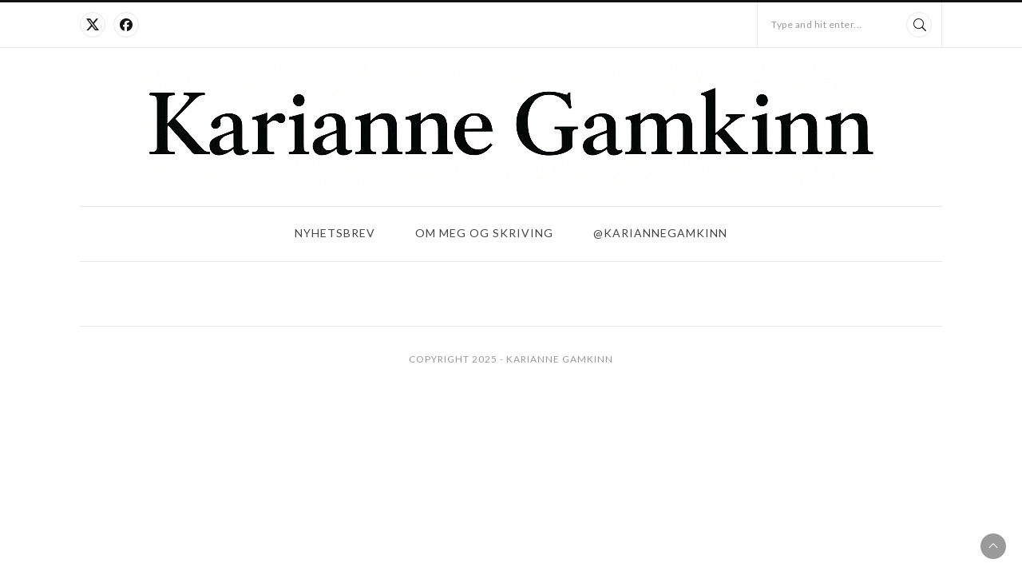

--- FILE ---
content_type: text/html; charset=UTF-8
request_url: http://www.kariannegamkinn.no/category/ukategorisert/
body_size: 6371
content:
<!DOCTYPE html>
		<html xmlns="http://www.w3.org/1999/xhtml"  prefix="og:http://ogp.me/ns#" lang="nb-NO">

			<head>
				<meta http-equiv="Content-Type" content="text/html; charset=UTF-8" />
				<meta name="format-detection" content="telephone=no"/>
				<meta property="og:title" content="" /><meta property="og:url" content="http://www.kariannegamkinn.no/" />				<meta name="viewport" content="width=device-width, initial-scale=1, maximum-scale=1"/>
				<link rel="pingback" href="http://www.kariannegamkinn.no/xmlrpc.php" />
<meta name='robots' content='index, follow, max-image-preview:large, max-snippet:-1, max-video-preview:-1' />

	<!-- This site is optimized with the Yoast SEO plugin v26.6 - https://yoast.com/wordpress/plugins/seo/ -->
	<title>Ukategorisert Arkiver - Karianne Gamkinn</title>
	<link rel="canonical" href="https://www.kariannegamkinn.no/category/ukategorisert/" />
	<meta property="og:locale" content="nb_NO" />
	<meta property="og:type" content="article" />
	<meta property="og:title" content="Ukategorisert Arkiver - Karianne Gamkinn" />
	<meta property="og:url" content="https://www.kariannegamkinn.no/category/ukategorisert/" />
	<meta property="og:site_name" content="Karianne Gamkinn" />
	<meta name="twitter:card" content="summary_large_image" />
	<script type="application/ld+json" class="yoast-schema-graph">{"@context":"https://schema.org","@graph":[{"@type":"CollectionPage","@id":"https://www.kariannegamkinn.no/category/ukategorisert/","url":"https://www.kariannegamkinn.no/category/ukategorisert/","name":"Ukategorisert Arkiver - Karianne Gamkinn","isPartOf":{"@id":"http://www.kariannegamkinn.no/#website"},"breadcrumb":{"@id":"https://www.kariannegamkinn.no/category/ukategorisert/#breadcrumb"},"inLanguage":"nb-NO"},{"@type":"BreadcrumbList","@id":"https://www.kariannegamkinn.no/category/ukategorisert/#breadcrumb","itemListElement":[{"@type":"ListItem","position":1,"name":"Hjem","item":"http://www.kariannegamkinn.no/"},{"@type":"ListItem","position":2,"name":"Ukategorisert"}]},{"@type":"WebSite","@id":"http://www.kariannegamkinn.no/#website","url":"http://www.kariannegamkinn.no/","name":"Karianne Gamkinn","description":"https://www.kariannegamkinn.no/wp-admin/options-permalink.php","potentialAction":[{"@type":"SearchAction","target":{"@type":"EntryPoint","urlTemplate":"http://www.kariannegamkinn.no/?s={search_term_string}"},"query-input":{"@type":"PropertyValueSpecification","valueRequired":true,"valueName":"search_term_string"}}],"inLanguage":"nb-NO"}]}</script>
	<!-- / Yoast SEO plugin. -->


<link rel='dns-prefetch' href='//secure.gravatar.com' />
<link rel='dns-prefetch' href='//stats.wp.com' />
<link rel='dns-prefetch' href='//fonts.googleapis.com' />
<link rel='dns-prefetch' href='//v0.wordpress.com' />
<link rel='dns-prefetch' href='//widgets.wp.com' />
<link rel='dns-prefetch' href='//s0.wp.com' />
<link rel='dns-prefetch' href='//0.gravatar.com' />
<link rel='dns-prefetch' href='//1.gravatar.com' />
<link rel='dns-prefetch' href='//2.gravatar.com' />
<link rel='preconnect' href='//i0.wp.com' />
<link rel="alternate" type="application/rss+xml" title="Karianne Gamkinn &raquo; strøm" href="http://www.kariannegamkinn.no/feed/" />
<link rel="alternate" type="application/rss+xml" title="Karianne Gamkinn &raquo; kommentarstrøm" href="http://www.kariannegamkinn.no/comments/feed/" />
<link rel="alternate" type="application/rss+xml" title="Karianne Gamkinn &raquo; Ukategorisert kategori-strøm" href="http://www.kariannegamkinn.no/category/ukategorisert/feed/" />
<link rel='stylesheet' id='jquery-qtip-group-css' href='http://www.kariannegamkinn.no/wp-content/plugins/bwp-minify/min/?f=wp-content/plugins/page-builder/style/jquery.qtip.min.css,wp-content/plugins/page-builder/style/fancybox/jquery.fancybox.css,wp-content/plugins/page-builder/style/fancybox/helpers/jquery.fancybox-buttons.css,wp-content/plugins/page-builder/style/PB.Frontend.css,wp-content/themes/portada/multisite/1/style/PB.Frontend.css,wp-content/plugins/page-builder/component/blockquote/style/style.css,wp-content/plugins/page-builder/component/button/style/style.css,wp-content/plugins/page-builder/component/contact_form/style/style.css,wp-content/plugins/page-builder/component/divider/style/style.css,wp-content/plugins/page-builder/component/dropcap/style/style.css' type='text/css' media='all' />
<link rel='stylesheet' id='pb-component-feature-group-css' href='http://www.kariannegamkinn.no/wp-content/plugins/bwp-minify/min/?f=wp-content/plugins/page-builder/component/feature/style/style.css,wp-content/plugins/page-builder/component/header/style/style.css,wp-content/plugins/page-builder/component/iframe/style/style.css,wp-content/plugins/page-builder/component/nivo_slider/style/jquery.nivo.slider.css,wp-content/plugins/page-builder/component/nivo_slider/style/style.css,wp-content/plugins/page-builder/component/notice/style/style.css,wp-content/plugins/page-builder/component/preformatted_text/style/style.css,wp-content/plugins/page-builder/component/sitemap/style/style.css,wp-content/plugins/page-builder/component/social_icon/style/style.css,wp-content/plugins/page-builder/component/space/style/style.css' type='text/css' media='all' />
<link rel='stylesheet' id='pb-component-tab-group-css' href='http://www.kariannegamkinn.no/wp-content/plugins/bwp-minify/min/?f=wp-content/plugins/page-builder/component/tab/style/style.css,wp-content/plugins/page-builder/component/video/style/style.css,wp-content/themes/portada/multisite/1/style/TS.Frontend.css,wp-content/plugins/wp-user-avatar/assets/css/frontend.min.css,wp-content/plugins/wp-user-avatar/assets/flatpickr/flatpickr.min.css,wp-content/plugins/wp-user-avatar/assets/select2/select2.min.css,wp-content/themes/portada/style.css,wp-content/themes/portada/style/jquery.dropkick.css,wp-content/themes/portada-child/style.css,wp-content/themes/portada/config/1/style.css' type='text/css' media='all' />
<link rel='stylesheet' id='google-font-admin-css' href='//fonts.googleapis.com/css?family=Open+Sans%3A300%2C300i%2C400%2C400i%2C600%2C600i%2C700%2C700i%2C800%2C800i%7CLato%3A100%2C100i%2C300%2C300i%2C400%2C400i%2C700%2C700i%2C900%2C900i%7CLora%3A400%2C400i%2C700%2C700i%7CPlayfair+Display%3A400%2C400i%2C700%2C700i%2C900%2C900i&#038;subset=cyrillic%2Ccyrillic-ext%2Cgreek%2Cgreek-ext%2Clatin-ext%2Cvietnamese&#038;ver=6.9' type='text/css' media='all' />
<link rel='stylesheet' id='portada-style-custom-group-css' href='http://www.kariannegamkinn.no/wp-content/plugins/bwp-minify/min/?f=wp-content/themes/portada/multisite/1/style/style.css,wp-content/plugins/jetpack/modules/likes/style.css,wp-content/plugins/simple-social-icons/css/style.css,wp-content/themes/portada/multisite/1/style/TF.Frontend.css' type='text/css' media='all' />
<link rel='stylesheet' id='google-font-lora-css' href='//fonts.googleapis.com/css?family=Lora%3Aregular%2C500%2C600%2C700%2Citalic%2C500italic%2C600italic%2C700italic&#038;subset=cyrillic%2Ccyrillic-ext%2Clatin%2Clatin-ext%2Cvietnamese&#038;ver=6.9' type='text/css' media='all' />
<link rel='stylesheet' id='google-font-playfair-display-css' href='//fonts.googleapis.com/css?family=Playfair+Display%3Aregular%2C500%2C600%2C700%2C800%2C900%2Citalic%2C500italic%2C600italic%2C700italic%2C800italic%2C900italic&#038;subset=cyrillic%2Clatin%2Clatin-ext%2Cvietnamese&#038;ver=6.9' type='text/css' media='all' />
<link rel='stylesheet' id='google-font-lato-css' href='//fonts.googleapis.com/css?family=Lato%3A100%2C100italic%2C300%2C300italic%2Cregular%2Citalic%2C700%2C700italic%2C900%2C900italic&#038;subset=latin%2Clatin-ext&#038;ver=6.9' type='text/css' media='all' />
<script type="text/javascript" src="http://www.kariannegamkinn.no/wp-includes/js/jquery/jquery.min.js?ver=3.7.1" id="jquery-core-js"></script>
<script type="text/javascript" src="http://www.kariannegamkinn.no/wp-includes/js/jquery/jquery-migrate.min.js?ver=3.4.1" id="jquery-migrate-js"></script>
<script type='text/javascript' src='http://www.kariannegamkinn.no/wp-content/plugins/bwp-minify/min/?f=wp-content/plugins/page-builder/script/errorHandler.js,wp-content/plugins/wp-user-avatar/assets/flatpickr/flatpickr.min.js,wp-content/plugins/wp-user-avatar/assets/select2/select2.min.js'></script>
<link rel="https://api.w.org/" href="http://www.kariannegamkinn.no/wp-json/" /><link rel="alternate" title="JSON" type="application/json" href="http://www.kariannegamkinn.no/wp-json/wp/v2/categories/1" /><link rel="EditURI" type="application/rsd+xml" title="RSD" href="http://www.kariannegamkinn.no/xmlrpc.php?rsd" />
<meta name="generator" content="WordPress 6.9" />
<meta property="fb:app_id" content=""><meta property="fb:admins" content="">            <div id="fb-root"></div>
            <script>(function (d, s, id) {
                    var js, fjs = d.getElementsByTagName(s)[0];
                    if (d.getElementById(id))
                        return;
                    js = d.createElement(s);
                    js.id = id;
                    js.src = "//connect.facebook.net/nb_NO/sdk.js#xfbml=1&version=v2.0";
                    fjs.parentNode.insertBefore(js, fjs);
                }(document, 'script', 'facebook-jssdk'));</script>
            	<style>img#wpstats{display:none}</style>
					</head>

			<body class="archive category category-ukategorisert category-1 wp-theme-portada wp-child-theme-portada-child pb page-template page-template-blog-php page-template-blog theme-responsive-mode-enable">

				<div class="theme-header">
	
					<div class="theme-header-top-bar">
						
						<div class="theme-main theme-clear-fix">
							<div class="theme-header-top-bar-social-icon">
<ul class="pb-social-icon pb-social-icon-type-cf pb-reset-list pb-clear-fix" id="pb_social_icon_BFE31CEBF297F4CCD37A597232226E16"><li><a href="https://x.com/mammadamen" class="pb-social-icon-twitter-x pb-window-target-blank" title="X"></a></li><li><a href="https://www.facebook.com/kariannegamkinnno" class="pb-social-icon-facebook pb-window-target-blank" title="Facebook"></a></li></ul><div class="pb-script-tag"><script type="text/javascript">jQuery(document).ready(function($){$('#pb_social_icon_BFE31CEBF297F4CCD37A597232226E16').PBSocialIcon({"in":[],"out":[]});});</script></div>							</div>
							<div class="theme-header-top-bar-search">
								<form action="http://www.kariannegamkinn.no" method="GET">
									<div>
										<label class="theme-infield-label" for="s_">Type and hit enter...</label>
										<input type="text" id="s_" name="s" value=""/>
									</div>
								</form>
							</div>						
						</div>
							
					</div>
					<div class="theme-main">
						<div class="theme-header-logo">
							<a href="http://www.kariannegamkinn.no" title="Karianne Gamkinn">
								<img src="http://www.kariannegamkinn.no/wp-content/uploads/2025/04/kariannegamkinn_tekst.png" alt="Karianne Gamkinn"/>
							</a>
						</div>		
					</div>
					<div class="theme-main">

			<div class="theme-header-menu-box"></div>
			<div class="theme-header-menu">
				<div class="theme-header-menu-default">
					<ul class="theme-clear-fix sf-menu">
			<li class=" menu-item menu-item-type-post_type menu-item-object-page">
				<a href="http://www.kariannegamkinn.no/nyhetsbrev/">Nyhetsbrev</a>
		
			</li>
		
			<li class=" menu-item menu-item-type-post_type menu-item-object-page">
				<a href="http://www.kariannegamkinn.no/kaserier-og-foredrag/">Om meg og skriving</a>
		
			</li>
		
			<li class=" menu-item menu-item-type-custom menu-item-object-custom">
				<a href="http://instagram.com/kariannegamkinn/">@kariannegamkinn</a>
		
			</li>
		</ul>
				</div>
				<div class="theme-header-menu-responsive">
					<div class="theme-clear-fix">
						<a href="#"></a>
						
						
				<div class="theme-header-menu-responsive-social-profile">
					<ul class="pb-social-icon pb-social-icon-type-cf pb-reset-list pb-clear-fix" id="pb_social_icon_7BD5DA82628D21E1634AAE6975F265C9"><li><a href="https://x.com/mammadamen" class="pb-social-icon-twitter-x pb-window-target-blank" title="X"></a></li><li><a href="https://www.facebook.com/kariannegamkinnno" class="pb-social-icon-facebook pb-window-target-blank" title="Facebook"></a></li></ul><div class="pb-script-tag"><script type="text/javascript">jQuery(document).ready(function($){$('#pb_social_icon_7BD5DA82628D21E1634AAE6975F265C9').PBSocialIcon({"in":[],"out":[]});});</script></div>
				</div>				
			
					</div>
					<ul class="theme-clear-fix">
			<li class=" menu-item menu-item-type-post_type menu-item-object-page">
				<a href="http://www.kariannegamkinn.no/nyhetsbrev/">Nyhetsbrev</a>
		
			</li>
		
			<li class=" menu-item menu-item-type-post_type menu-item-object-page">
				<a href="http://www.kariannegamkinn.no/kaserier-og-foredrag/">Om meg og skriving</a>
		
			</li>
		
			<li class=" menu-item menu-item-type-custom menu-item-object-custom">
				<a href="http://instagram.com/kariannegamkinn/">@kariannegamkinn</a>
		
			</li>
		</ul>
				</div>
			</div>
							</div>
					
				</div>
						
				<div class="theme-content">
					<div class="theme-main theme-clear-fix theme-page-sidebar-disable">	
					</div>
				
				</div>
				
				<div class="theme-footer theme-clear-fix">					
					<div class="theme-main theme-footer-bottom theme-clear-fix">
						Copyright 2025 - Karianne Gamkinn					</div>					
				</div>
				<a href="#up" id="theme-go-to-top"></a>
<script type="speculationrules">
{"prefetch":[{"source":"document","where":{"and":[{"href_matches":"/*"},{"not":{"href_matches":["/wp-*.php","/wp-admin/*","/wp-content/uploads/*","/wp-content/*","/wp-content/plugins/*","/wp-content/themes/portada-child/*","/wp-content/themes/portada/*","/*\\?(.+)"]}},{"not":{"selector_matches":"a[rel~=\"nofollow\"]"}},{"not":{"selector_matches":".no-prefetch, .no-prefetch a"}}]},"eagerness":"conservative"}]}
</script>
		<!-- Start of StatCounter Code -->
		<script>
			<!--
			var sc_project=11337937;
			var sc_security="bdd8e656";
			var sc_invisible=1;
		</script>
        <script type="text/javascript" src="https://www.statcounter.com/counter/counter.js" async></script>
		<noscript><div class="statcounter"><a title="web analytics" href="https://statcounter.com/"><img class="statcounter" src="https://c.statcounter.com/11337937/0/bdd8e656/1/" alt="web analytics" /></a></div></noscript>
		<!-- End of StatCounter Code -->
		<style type="text/css" media="screen"></style><script type='text/javascript' src='http://www.kariannegamkinn.no/wp-content/plugins/bwp-minify/min/?f=wp-includes/js/jquery/ui/core.min.js,wp-includes/js/jquery/ui/tabs.min.js,wp-includes/js/jquery/ui/effect.min.js,wp-includes/js/jquery/ui/effect-blind.min.js,wp-content/plugins/page-builder/script/jquery.blockUI.js,wp-content/plugins/page-builder/script/jquery.qtip.min.js,wp-content/plugins/page-builder/script/jquery.actual.min.js,wp-content/plugins/page-builder/script/jquery.responsiveElement.js,wp-content/plugins/page-builder/script/jquery.imagePreloader.js,wp-content/plugins/page-builder/script/jquery.imageHover.js'></script>
<script type='text/javascript' src='http://www.kariannegamkinn.no/wp-content/plugins/bwp-minify/min/?f=wp-content/plugins/page-builder/script/jquery.windowDimensionListener.js,wp-content/plugins/page-builder/script/jquery.fancybox.js,wp-content/plugins/page-builder/script/jquery.fancybox-media.js,wp-content/plugins/page-builder/script/jquery.fancybox-buttons.js,wp-content/plugins/page-builder/script/jquery.fancybox.launch.js,wp-content/plugins/page-builder/script/PB.Helper.js,wp-content/plugins/page-builder/component/button/script/PB.Button.js,wp-content/plugins/page-builder/component/contact_form/script/PB.ContactForm.js,wp-content/plugins/page-builder/component/feature/script/PB.Feature.js,wp-content/plugins/page-builder/component/layout/script/PB.Layout.js'></script>
<script type="text/javascript" id="pb-public-js-extra">
/* <![CDATA[ */
var pbOption = [];
pbOption={"config":{"content_width":1080,"is_rtl":0}};;
//# sourceURL=pb-public-js-extra
/* ]]> */
</script>
<script type="text/javascript" id="ppress-frontend-script-js-extra">
/* <![CDATA[ */
var pp_ajax_form = {"ajaxurl":"http://www.kariannegamkinn.no/wp-admin/admin-ajax.php","confirm_delete":"Are you sure?","deleting_text":"Deleting...","deleting_error":"An error occurred. Please try again.","nonce":"4e85aa7845","disable_ajax_form":"false","is_checkout":"0","is_checkout_tax_enabled":"0","is_checkout_autoscroll_enabled":"true"};
//# sourceURL=ppress-frontend-script-js-extra
/* ]]> */
</script>
<script type='text/javascript' src='http://www.kariannegamkinn.no/wp-content/plugins/bwp-minify/min/?f=wp-content/plugins/page-builder/component/nivo_slider/script/jquery.nivo.slider.pack.js,wp-content/plugins/page-builder/component/nivo_slider/script/PB.NivoSlider.js,wp-content/plugins/page-builder/component/notice/script/PB.Notice.js,wp-content/plugins/page-builder/component/notice/script/jquery.countdown.min.js,wp-content/plugins/page-builder/component/preformatted_text/script/PB.PreformattedText.js,wp-content/plugins/page-builder/component/social_icon/script/PB.SocialIcon.js,wp-content/plugins/page-builder/component/tab/script/PB.Tab.js,wp-content/plugins/page-builder/script/public.js,wp-content/plugins/wp-user-avatar/assets/js/frontend.min.js,wp-content/themes/portada/script/jquery.ba-bbq.min.js'></script>
<script type='text/javascript' src='http://www.kariannegamkinn.no/wp-content/plugins/bwp-minify/min/?f=wp-content/themes/portada/script/jquery.easing.js,wp-content/themes/portada/script/jquery.scrollTo.min.js,wp-content/themes/portada/script/jquery.mousewheel.js,wp-content/themes/portada/script/jquery.dropkick.min.js,wp-content/themes/portada/script/jquery.infieldlabel.min.js,wp-content/themes/portada/script/jquery.responsiveTable.js,wp-content/themes/portada/script/jquery.superfish.min.js,wp-content/themes/portada/script/jquery.waypoints.min.js,wp-content/themes/portada/script/jquery.circle-progress.min.js,wp-content/themes/portada/script/jquery.comment.js'></script>
<script type="text/javascript" src="https://secure.gravatar.com/js/gprofiles.js?ver=202604" id="grofiles-cards-js"></script>
<script type="text/javascript" id="portada-public-js-extra">
/* <![CDATA[ */
var themeOption = [];
themeOption={"rightClick":{"enable":"1"},"selection":{"enable":"1"},"fancyboxImage":{"padding":"10","margin":"20","min_width":"100","min_height":"100","max_width":"9999","max_height":"9999","helper_button_enable":"1","autoresize":"1","autocenter":"1","fittoview":"1","arrow":"1","close_button":"1","close_click":"0","next_click":"0","mouse_wheel":"1","autoplay":"0","loop":"1","playspeed":"3000","animation_effect_open":"fade","animation_effect_close":"fade","animation_effect_next":"elastic","animation_effect_previous":"elastic","easing_open":"easeInQuad","easing_close":"easeInQuad","easing_next":"easeInQuad","easing_previous":"easeInQuad","speed_open":"250","speed_close":"250","speed_next":"250","speed_previous":"250"},"goToPageTop":{"enable":"1","hash":"up","animation_enable":"1","animation_duration":"500","animation_easing":"easeInOutCubic"},"header":{"logo_src":"http:\/\/www.kariannegamkinn.no\/wp-content\/uploads\/2025\/04\/kariannegamkinn_tekst.png","top_social_icon_enable":"1","top_bar_search_enable":"1","revolution_slider_id":"0","menu_id":"0","menu_responsive_mode":"768","menu_sticky_enable":"1","menu_animation_enable":"0","menu_animation_speed_open":"0","menu_animation_speed_close":"0","menu_animation_delay":"0"},"responsiveMode":{"enable":"1"},"config":{"theme_url":"http:\/\/www.kariannegamkinn.no\/wp-content\/themes\/portada\/","ajax_url":"http:\/\/www.kariannegamkinn.no\/wp-admin\/admin-ajax.php","woocommerce":{"enable":0}}};;
//# sourceURL=portada-public-js-extra
/* ]]> */
</script>
<script type="text/javascript" id="wpgroho-js-extra">
/* <![CDATA[ */
var WPGroHo = {"my_hash":""};
//# sourceURL=wpgroho-js-extra
/* ]]> */
</script>
<script type='text/javascript' src='http://www.kariannegamkinn.no/wp-content/plugins/bwp-minify/min/?f=wp-content/themes/portada/script/jquery.header.js,wp-content/themes/portada/script/Theme.Helper.class.js,wp-content/themes/portada/script/public.js,wp-content/plugins/jetpack/modules/wpgroho.js,wp-content/plugins/jetpack/_inc/build/widgets/milestone/milestone.min.js'></script>
<script type="text/javascript" id="jetpack-stats-js-before">
/* <![CDATA[ */
_stq = window._stq || [];
_stq.push([ "view", JSON.parse("{\"v\":\"ext\",\"blog\":\"128683455\",\"post\":\"0\",\"tz\":\"1\",\"srv\":\"www.kariannegamkinn.no\",\"arch_cat\":\"ukategorisert\",\"arch_results\":\"0\",\"j\":\"1:15.3.1\"}") ]);
_stq.push([ "clickTrackerInit", "128683455", "0" ]);
//# sourceURL=jetpack-stats-js-before
/* ]]> */
</script>
<script type="text/javascript" src="https://stats.wp.com/e-202604.js" id="jetpack-stats-js" defer="defer" data-wp-strategy="defer"></script>
<script id="wp-emoji-settings" type="application/json">
{"baseUrl":"https://s.w.org/images/core/emoji/17.0.2/72x72/","ext":".png","svgUrl":"https://s.w.org/images/core/emoji/17.0.2/svg/","svgExt":".svg","source":{"concatemoji":"http://www.kariannegamkinn.no/wp-includes/js/wp-emoji-release.min.js?ver=6.9"}}
</script>
<script type="module">
/* <![CDATA[ */
/*! This file is auto-generated */
const a=JSON.parse(document.getElementById("wp-emoji-settings").textContent),o=(window._wpemojiSettings=a,"wpEmojiSettingsSupports"),s=["flag","emoji"];function i(e){try{var t={supportTests:e,timestamp:(new Date).valueOf()};sessionStorage.setItem(o,JSON.stringify(t))}catch(e){}}function c(e,t,n){e.clearRect(0,0,e.canvas.width,e.canvas.height),e.fillText(t,0,0);t=new Uint32Array(e.getImageData(0,0,e.canvas.width,e.canvas.height).data);e.clearRect(0,0,e.canvas.width,e.canvas.height),e.fillText(n,0,0);const a=new Uint32Array(e.getImageData(0,0,e.canvas.width,e.canvas.height).data);return t.every((e,t)=>e===a[t])}function p(e,t){e.clearRect(0,0,e.canvas.width,e.canvas.height),e.fillText(t,0,0);var n=e.getImageData(16,16,1,1);for(let e=0;e<n.data.length;e++)if(0!==n.data[e])return!1;return!0}function u(e,t,n,a){switch(t){case"flag":return n(e,"\ud83c\udff3\ufe0f\u200d\u26a7\ufe0f","\ud83c\udff3\ufe0f\u200b\u26a7\ufe0f")?!1:!n(e,"\ud83c\udde8\ud83c\uddf6","\ud83c\udde8\u200b\ud83c\uddf6")&&!n(e,"\ud83c\udff4\udb40\udc67\udb40\udc62\udb40\udc65\udb40\udc6e\udb40\udc67\udb40\udc7f","\ud83c\udff4\u200b\udb40\udc67\u200b\udb40\udc62\u200b\udb40\udc65\u200b\udb40\udc6e\u200b\udb40\udc67\u200b\udb40\udc7f");case"emoji":return!a(e,"\ud83e\u1fac8")}return!1}function f(e,t,n,a){let r;const o=(r="undefined"!=typeof WorkerGlobalScope&&self instanceof WorkerGlobalScope?new OffscreenCanvas(300,150):document.createElement("canvas")).getContext("2d",{willReadFrequently:!0}),s=(o.textBaseline="top",o.font="600 32px Arial",{});return e.forEach(e=>{s[e]=t(o,e,n,a)}),s}function r(e){var t=document.createElement("script");t.src=e,t.defer=!0,document.head.appendChild(t)}a.supports={everything:!0,everythingExceptFlag:!0},new Promise(t=>{let n=function(){try{var e=JSON.parse(sessionStorage.getItem(o));if("object"==typeof e&&"number"==typeof e.timestamp&&(new Date).valueOf()<e.timestamp+604800&&"object"==typeof e.supportTests)return e.supportTests}catch(e){}return null}();if(!n){if("undefined"!=typeof Worker&&"undefined"!=typeof OffscreenCanvas&&"undefined"!=typeof URL&&URL.createObjectURL&&"undefined"!=typeof Blob)try{var e="postMessage("+f.toString()+"("+[JSON.stringify(s),u.toString(),c.toString(),p.toString()].join(",")+"));",a=new Blob([e],{type:"text/javascript"});const r=new Worker(URL.createObjectURL(a),{name:"wpTestEmojiSupports"});return void(r.onmessage=e=>{i(n=e.data),r.terminate(),t(n)})}catch(e){}i(n=f(s,u,c,p))}t(n)}).then(e=>{for(const n in e)a.supports[n]=e[n],a.supports.everything=a.supports.everything&&a.supports[n],"flag"!==n&&(a.supports.everythingExceptFlag=a.supports.everythingExceptFlag&&a.supports[n]);var t;a.supports.everythingExceptFlag=a.supports.everythingExceptFlag&&!a.supports.flag,a.supports.everything||((t=a.source||{}).concatemoji?r(t.concatemoji):t.wpemoji&&t.twemoji&&(r(t.twemoji),r(t.wpemoji)))});
//# sourceURL=http://www.kariannegamkinn.no/wp-includes/js/wp-emoji-loader.min.js
/* ]]> */
</script>
			</body>
			
		</html>

--- FILE ---
content_type: text/css; charset=utf-8
request_url: http://www.kariannegamkinn.no/wp-content/plugins/bwp-minify/min/?f=wp-content/plugins/page-builder/component/feature/style/style.css,wp-content/plugins/page-builder/component/header/style/style.css,wp-content/plugins/page-builder/component/iframe/style/style.css,wp-content/plugins/page-builder/component/nivo_slider/style/jquery.nivo.slider.css,wp-content/plugins/page-builder/component/nivo_slider/style/style.css,wp-content/plugins/page-builder/component/notice/style/style.css,wp-content/plugins/page-builder/component/preformatted_text/style/style.css,wp-content/plugins/page-builder/component/sitemap/style/style.css,wp-content/plugins/page-builder/component/social_icon/style/style.css,wp-content/plugins/page-builder/component/space/style/style.css
body_size: 2802
content:
.pb-feature{overflow:hidden;margin-left:auto;margin-right:auto}.pb-feature
ul{margin:0px;padding:0px;list-style-type:none}.pb-feature ul>li{background-image:none}.pb-feature ul>li>div{margin-bottom:30px}.pb-feature.pb-feature-icon-size-medium ul>li>div{margin-bottom:30px}.pb-feature ul>li>div>.pb-feature-icon{display:block;box-sizing:border-box;background-repeat:no-repeat;background-position:center center}.pb-feature.pb-feature-icon-size-small ul>li>div>.pb-feature-icon{width:32px;height:32px;background-size:32px 32px}.pb-feature.pb-feature-icon-size-small ul>li>div>.pb-feature-icon
i.fa{font-size:12px;line-height:32px}.pb-feature.pb-feature-icon-size-medium ul>li>div>.pb-feature-icon{width:80px;height:80px;background-size:32px 32px}.pb-feature.pb-feature-icon-size-medium ul>li>div>.pb-feature-icon
i.fa{font-size:32px;line-height:80px}.pb-feature.pb-feature-icon-size-large ul>li>div>.pb-feature-icon{width:180px;height:180px;background-size:64px 64px}.pb-feature.pb-feature-icon-size-large ul>li>div>.pb-feature-icon
i.fa{font-size:64px;line-height:180px}.pb-feature.pb-feature-icon-position-top ul>li>div>.pb-feature-icon,
.pb-feature.pb-feature-icon-position-bottom ul>li>div>.pb-feature-icon{margin-left:auto;margin-right:auto;text-align:center}.pb-feature.pb-feature-icon-position-top ul>li>div>.pb-feature-icon{margin-bottom:22px}.pb-feature.pb-feature-icon-position-right ul>li>div>.pb-feature-icon{float:right;margin:0px
0px 20px 0px}.pb-feature.pb-feature-icon-position-bottom ul>li>div>.pb-feature-icon{margin-top:20px}.pb-feature.pb-feature-icon-position-left ul>li>div>.pb-feature-icon{float:left;margin:0px
0px 20px 0px}.pb-feature.pb-feature-icon-type-fa ul>li>div>.pb-feature-icon{text-align:center}.pb-feature ul>li>div>.pb-feature-header{margin-bottom:20px}.pb-feature ul>li>div>.pb-feature-header
a{text-decoration:none}.pb-feature ul>li>div>.pb-feature-content{}.pb-feature ul>li>div>.pb-feature-content>p:first-child{padding-top:0px}.pb-feature ul>li>div>.pb-feature-content>p:last-child{padding-bottom:0px}.pb-feature.pb-feature-icon-size-small ul>li>div>.pb-feature-header,
.pb-feature.pb-feature-icon-size-small ul>li>div>.pb-feature-content{}.pb-feature.pb-feature-icon-size-large ul>li>div>.pb-feature-header,
.pb-feature.pb-feature-icon-size-large ul>li>div>.pb-feature-content{}.pb-feature.pb-feature-icon-size-medium ul>li>div>.pb-feature-header,
.pb-feature.pb-feature-icon-size-medium ul>li>div>.pb-feature-content{}.pb-feature.pb-feature-icon-position-top ul>li>div>.pb-feature-header,
.pb-feature.pb-feature-icon-position-top ul>li>div>.pb-feature-content{text-align:center}.pb-feature.pb-feature-icon-position-right ul>li>div>.pb-feature-header,
.pb-feature.pb-feature-icon-position-right ul>li>div>.pb-feature-content{text-align:right}.pb-feature.pb-feature-icon-position-bottom ul>li>div>.pb-feature-header,
.pb-feature.pb-feature-icon-position-bottom ul>li>div>.pb-feature-content{text-align:center}.pb-feature.pb-feature-icon-position-left ul>li>div>.pb-feature-header,
.pb-feature.pb-feature-icon-position-left ul>li>div>.pb-feature-content{}.pb-feature.pb-feature-icon-position-right ul>li>div>.pb-feature-header,
.pb-feature.pb-feature-icon-position-left ul>li>div>.pb-feature-header,
.pb-feature.pb-feature-icon-position-right ul>li>div>.pb-feature-content,
.pb-feature.pb-feature-icon-position-left ul>li>div>.pb-feature-content{top:0px;position:relative;margin-bottom:20px}.pb-feature.pb-feature-icon-position-left.pb-feature-icon-size-small ul>li>div>.pb-feature-header,
.pb-feature.pb-feature-icon-position-left.pb-feature-icon-size-small ul>li>div>.pb-feature-content{margin-left:60px}.pb-feature.pb-feature-icon-position-right.pb-feature-icon-size-small ul>li>div>.pb-feature-header,
.pb-feature.pb-feature-icon-position-right.pb-feature-icon-size-small ul>li>div>.pb-feature-content{margin-right:60px}.pb-feature.pb-feature-icon-position-left.pb-feature-icon-size-medium ul>li>div>.pb-feature-header,
.pb-feature.pb-feature-icon-position-left.pb-feature-icon-size-medium ul>li>div>.pb-feature-content{margin-left:110px}.pb-feature.pb-feature-icon-position-right.pb-feature-icon-size-medium ul>li>div>.pb-feature-header,
.pb-feature.pb-feature-icon-position-right.pb-feature-icon-size-medium ul>li>div>.pb-feature-content{margin-right:110px}.pb-feature.pb-feature-icon-position-left.pb-feature-icon-size-large ul>li>div>.pb-feature-header,
.pb-feature.pb-feature-icon-position-left.pb-feature-icon-size-large ul>li>div>.pb-feature-content{margin-left:210px}.pb-feature.pb-feature-icon-position-right.pb-feature-icon-size-large ul>li>div>.pb-feature-header,
.pb-feature.pb-feature-icon-position-right.pb-feature-icon-size-large ul>li>div>.pb-feature-content{margin-right:210px}.pb-feature .pb-slider-pagination{position:static;margin-top:40px}body.rtl .pb-feature.pb-feature-icon-position-right ul>li>div>.pb-feature-icon{float:left}body.rtl .pb-feature.pb-feature-icon-position-left ul>li>div>.pb-feature-icon{float:right}body.rtl .pb-feature.pb-feature-icon-position-right ul>li>div>.pb-feature-header,
body.rtl .pb-feature.pb-feature-icon-position-right ul>li>div>.pb-feature-content{text-align:left}body.rtl .pb-feature.pb-feature-icon-position-left.pb-feature-icon-size-small ul>li>div>.pb-feature-header,
body.rtl .pb-feature.pb-feature-icon-position-left.pb-feature-icon-size-small ul>li>div>.pb-feature-content{margin-right:60px;margin-left:0}body.rtl .pb-feature.pb-feature-icon-position-right.pb-feature-icon-size-small ul>li>div>.pb-feature-header,
body.rtl .pb-feature.pb-feature-icon-position-right.pb-feature-icon-size-small ul>li>div>.pb-feature-content{margin-left:60px;margin-right:0}body.rtl .pb-feature.pb-feature-icon-position-left.pb-feature-icon-size-medium ul>li>div>.pb-feature-header,
body.rtl .pb-feature.pb-feature-icon-position-left.pb-feature-icon-size-medium ul>li>div>.pb-feature-content{margin-right:110px;margin-left:0}body.rtl .pb-feature.pb-feature-icon-position-right.pb-feature-icon-size-medium ul>li>div>.pb-feature-header,
body.rtl .pb-feature.pb-feature-icon-position-right.pb-feature-icon-size-medium ul>li>div>.pb-feature-content{margin-left:110px;margin-right:0}body.rtl .pb-feature.pb-feature-icon-position-left.pb-feature-icon-size-large ul>li>div>.pb-feature-header,
body.rtl .pb-feature.pb-feature-icon-position-left.pb-feature-icon-size-large ul>li>div>.pb-feature-content{margin-right:210px;margin-left:0}body.rtl .pb-feature.pb-feature-icon-position-right.pb-feature-icon-size-large ul>li>div>.pb-feature-header,
body.rtl .pb-feature.pb-feature-icon-position-right.pb-feature-icon-size-large ul>li>div>.pb-feature-content{margin-left:210px;margin-right:0}.pb-header{}.pb-header
span{display:block}.pb-header span.pb-header-content{}.pb-header span.pb-header-underline{}div.pb-iframe{width:100%;max-width:100%}div.pb-iframe>div.pb-iframe-content{height:0;overflow:hidden;position:relative;padding-bottom:56.25%}div.pb-iframe>div.pb-iframe-content>iframe{top:0;left:0;width:100%;height:100%;border:none;max-width:100%;position:absolute}body.rtl div.pb-iframe>div.pb-iframe-content>iframe{right:0;left:auto}.nivoSlider{position:relative;width:100%;height:auto;overflow:hidden}.nivoSlider
img{position:absolute;top:0px;left:0px;max-width:none}.nivo-main-image{display:block !important;position:relative !important;width:100% !important}.nivoSlider a.nivo-imageLink{position:absolute;top:0px;left:0px;width:100%;height:100%;border:0;padding:0;margin:0;z-index:6;display:none;background:white;filter:alpha(opacity=0);opacity:0}.nivo-slice{display:block;position:absolute;z-index:5;height:100%;top:0}.nivo-box{display:block;position:absolute;z-index:5;overflow:hidden}.nivo-box
img{display:block}.nivo-caption{position:absolute;left:0px;bottom:0px;background:#000;color:#fff;width:100%;z-index:8;padding:5px
10px;opacity:0.8;overflow:hidden;display:none;-moz-opacity:0.8;filter:alpha(opacity=8);-webkit-box-sizing:border-box;-moz-box-sizing:border-box;box-sizing:border-box}.nivo-caption
p{padding:5px;margin:0}.nivo-caption
a{display:inline !important}.nivo-html-caption{display:none}.nivo-directionNav
a{position:absolute;top:45%;z-index:9;cursor:pointer}.nivo-prevNav{left:0px}.nivo-nextNav{right:0px}.nivo-controlNav{text-align:center;padding:15px
0}.nivo-controlNav
a{cursor:pointer}.nivo-controlNav
a.active{font-weight:bold}.pb-nivo-slider{z-index:1;position:relative}.pb-nivo-slider
img{display:none}.pb-nivo-slider .nivo-directionNav{}.pb-nivo-slider .nivo-directionNav .nivo-prevNav,
.pb-nivo-slider .nivo-directionNav .nivo-nextNav{top:50%;width:40px;height:80px;margin-top:-40px;background-repeat:no-repeat;background-image:url('/wp-content/plugins/page-builder/component/nivo_slider/image/direction_navigation.png')}.pb-nivo-slider .nivo-directionNav .nivo-prevNav{background-position:0px 0px}.pb-nivo-slider .nivo-directionNav .nivo-prevNav:hover{background-position:0px -80px}.pb-nivo-slider .nivo-directionNav .nivo-nextNav{background-position:-40px 0px}.pb-nivo-slider .nivo-directionNav .nivo-nextNav:hover{background-position:-40px -80px}.pb-nivo-slider .nivo-controlNav.nivo-thumbs-enabled{height:100%;width:100%;overflow:hidden}.pb-nivo-slider .nivo-controlNav.nivo-thumbs-enabled
img{display:block}.pb-nivo-slider .nivo-controlNav
a{margin-right:0px}.pb-nivo-slider .nivo-controlNav a:first-child{margin-left:0px !important}body.rtl .pb-nivo-slider .nivo-directionNav .nivo-prevNav,
body.rtl .pb-nivo-slider .nivo-directionNav .nivo-nextNav{-moz-transform:scaleX(-1);-o-transform:scaleX(-1);-webkit-transform:scaleX(-1);transform:scaleX(-1);filter:FlipH;-ms-filter:"FlipH"}body.rtl .pb-nivo-slider .nivo-controlNav
a{margin-left:0px;margin-right:0;float:right}body.rtl .pb-nivo-slider .nivo-controlNav a:first-child{margin-right:0px !important;margin-left:0 !important}body.rtl .nivoSlider a.nivo-imageLink{right:0px;left:auto}body.rtl .nivo-caption{right:0px;left:auto}body.rtl .nivo-prevNav{right:0px;left:auto}body.rtl .nivo-nextNav{left:0px;right:auto}.pb-notice{width:100%;background-repeat:no-repeat}.pb-notice>.pb-notice-content{position:relative}.pb-notice>.pb-notice-content .pb-notice-first-line{}.pb-notice>.pb-notice-content .pb-notice-second-line{padding:0px}.pb-notice>.pb-notice-content .pb-notice-timeline{height:3px;bottom:0px;width:100%;position:absolute}.pb-notice>.pb-notice-content .pb-notice-timeline>div{width:0px;height:100%}.pb-notice>.pb-notice-content .pb-notice-close-button{}.pb-preformatted-text,
.page-gutenberg-block .wp-block-verse,
.page-gutenberg-block .wp-block-preformatted{display:none;margin-top:20px;margin-bottom:20px}.pb-preformatted-text>pre::-webkit-scrollbar{height:12px}.pb-preformatted-text>pre::-webkit-scrollbar-track{border-width:1px 0px 0px 0px}.pb-preformatted-text
a{display:block;text-decoration:none;padding:10px
15px 10px 15px}.pb-preformatted-text a:hover{text-decoration:underline}.pb-preformatted-text a
span{display:none}.pb-preformatted-text a span:first-letter {font-weight:bold}.pb-preformatted-text pre,
.page-gutenberg-block .wp-block-verse,
.page-gutenberg-block .wp-block-preformatted{display:none;white-space:pre;overflow-x:scroll;padding:10px
15px 20px 15px}.page-gutenberg-block .wp-block-verse,
.page-gutenberg-block .wp-block-preformatted,
.pb-preformatted-text.pb-preformatted-text-visible
pre{display:block}.pb-sitemap{}.pb-sitemap.pb-sitemap-icon-type-gr
ul{margin:0px}.pb-sitemap.pb-sitemap-icon-type-gr ul
li{padding-left:30px;background-size:17px 17px;background-repeat:no-repeat;background-position:left 2px}.pb-sitemap.pb-sitemap-icon-type-fa ul
li{padding-left:2em}.pb-sitemap ul li>a{margin-bottom:8px;text-decoration:none}.pb-sitemap ul li>a:hover{text-decoration:underline}.pb-sitemap.pb-sitemap-icon-type-fa ul li>i.fa{width:2em;margin-left:-2em}.pb-sitemap.pb-sitemap-icon-type-gr ul li>a{display:block;margin-bottom:8px}body.rtl .pb-sitemap.pb-sitemap-icon-type-gr ul
li{padding-left:0;padding-right:30px;background-position:right 2px}body.rtl .pb-sitemap.pb-sitemap-icon-type-fa ul
li{padding-right:2em;padding-left:0}body.rtl .pb-sitemap.pb-sitemap-icon-type-fa ul li>i.fa{margin-left:0px;margin-right:-2em}ul.pb-social-icon{margin:0px;padding:0px;font-size:0px;list-style-type:none}ul.pb-social-icon>li{display:inline-block;vertical-align:middle;margin:0px
2px 2px 0px}ul.pb-social-icon>li:last-child{margin-right:0px}ul.pb-social-icon>li>a{width:46px;height:46px;display:block;text-align:center;box-sizing:border-box;background-repeat:no-repeat;background-position:center center;background-size:40px 40px}ul.pb-social-icon>li>a>i{line-height:46px;vertical-align:middle}ul.pb-social-icon.pb-social-icon-color-native>li>a{opacity:1;border-style:none}ul.pb-social-icon.pb-social-icon-color-native>li>a:hover{opacity:0.8;border-style:none}ul.pb-social-icon.pb-social-icon-type-fa.pb-social-icon-color-native>li>a{color:#FFF}ul.pb-social-icon.pb-social-icon-color-native>li>a.pb-social-icon-behance,ul.pb-social-icon.pb-social-icon-color-native>li>a.pb-social-icon-behance:hover{background-color:#30539D}ul.pb-social-icon.pb-social-icon-color-native>li>a.pb-social-icon-bing,ul.pb-social-icon.pb-social-icon-color-native>li>a.pb-social-icon-bing:hover{background-color:#FFA616}ul.pb-social-icon.pb-social-icon-color-native>li>a.pb-social-icon-blogger,ul.pb-social-icon.pb-social-icon-color-native>li>a.pb-social-icon-blogger:hover{background-color:#F60}ul.pb-social-icon.pb-social-icon-color-native>li>a.pb-social-icon-deezer,ul.pb-social-icon.pb-social-icon-color-native>li>a.pb-social-icon-deezer:hover{background-color:#222231}ul.pb-social-icon.pb-social-icon-color-native>li>a.pb-social-icon-designfloat,ul.pb-social-icon.pb-social-icon-color-native>li>a.pb-social-icon-designfloat:hover{background-color:#EF7D00}ul.pb-social-icon.pb-social-icon-color-native>li>a.pb-social-icon-deviantart,ul.pb-social-icon.pb-social-icon-color-native>li>a.pb-social-icon-deviantart:hover{background-color:#3D895F}ul.pb-social-icon.pb-social-icon-color-native>li>a.pb-social-icon-digg,ul.pb-social-icon.pb-social-icon-color-native>li>a.pb-social-icon-digg:hover{background-color:#000}ul.pb-social-icon.pb-social-icon-color-native>li>a.pb-social-icon-dribbble,ul.pb-social-icon.pb-social-icon-color-native>li>a.pb-social-icon-dribbble:hover{background-color:#323232}ul.pb-social-icon.pb-social-icon-color-native>li>a.pb-social-icon-envato,ul.pb-social-icon.pb-social-icon-color-native>li>a.pb-social-icon-envato:hover{background-color:#82B540}ul.pb-social-icon.pb-social-icon-color-native>li>a.pb-social-icon-facebook,ul.pb-social-icon.pb-social-icon-color-native>li>a.pb-social-icon-facebook:hover{background-color:#3B5998}ul.pb-social-icon.pb-social-icon-color-native>li>a.pb-social-icon-flickr,ul.pb-social-icon.pb-social-icon-color-native>li>a.pb-social-icon-flickr:hover{background-color:#FF0084}ul.pb-social-icon.pb-social-icon-color-native>li>a.pb-social-icon-forrst,ul.pb-social-icon.pb-social-icon-color-native>li>a.pb-social-icon-forrst:hover{background-color:#398466}ul.pb-social-icon.pb-social-icon-color-native>li>a.pb-social-icon-foursquare,ul.pb-social-icon.pb-social-icon-color-native>li>a.pb-social-icon-foursquare:hover{background-color:#0072B1}ul.pb-social-icon.pb-social-icon-color-native>li>a.pb-social-icon-friendfeed,ul.pb-social-icon.pb-social-icon-color-native>li>a.pb-social-icon-friendfeed:hover{background-color:#2F72C4}ul.pb-social-icon.pb-social-icon-color-native>li>a.pb-social-icon-googleplus,ul.pb-social-icon.pb-social-icon-color-native>li>a.pb-social-icon-googleplus:hover{background-color:#DD4B39}ul.pb-social-icon.pb-social-icon-color-native>li>a.pb-social-icon-github,ul.pb-social-icon.pb-social-icon-color-native>li>a.pb-social-icon-github:hover{background-color:#4078C0}ul.pb-social-icon.pb-social-icon-color-native>li>a.pb-social-icon-houzz,ul.pb-social-icon.pb-social-icon-color-native>li>a.pb-social-icon-houzz:hover{background-color:#7AC143}ul.pb-social-icon.pb-social-icon-color-native>li>a.pb-social-icon-instagram,ul.pb-social-icon.pb-social-icon-color-native>li>a.pb-social-icon-instagram:hover{background-color:#517FA4}ul.pb-social-icon.pb-social-icon-color-native>li>a.pb-social-icon-linkedin,ul.pb-social-icon.pb-social-icon-color-native>li>a.pb-social-icon-linkedin:hover{background-color:#007BB6}ul.pb-social-icon.pb-social-icon-color-native>li>a.pb-social-icon-myspace,ul.pb-social-icon.pb-social-icon-color-native>li>a.pb-social-icon-myspace:hover{background-color:#030303}ul.pb-social-icon.pb-social-icon-color-native>li>a.pb-social-icon-paypal,ul.pb-social-icon.pb-social-icon-color-native>li>a.pb-social-icon-paypal:hover{background-color:#005EA6}ul.pb-social-icon.pb-social-icon-color-native>li>a.pb-social-icon-picasa,ul.pb-social-icon.pb-social-icon-color-native>li>a.pb-social-icon-picasa:hover{background-color:#E04A3F}ul.pb-social-icon.pb-social-icon-color-native>li>a.pb-social-icon-pinterest,ul.pb-social-icon.pb-social-icon-color-native>li>a.pb-social-icon-pinterest:hover{background-color:#CB2027}ul.pb-social-icon.pb-social-icon-color-native>li>a.pb-social-icon-reddit,ul.pb-social-icon.pb-social-icon-color-native>li>a.pb-social-icon-reddit:hover{background-color:#000}ul.pb-social-icon.pb-social-icon-color-native>li>a.pb-social-icon-rss,ul.pb-social-icon.pb-social-icon-color-native>li>a.pb-social-icon-rss:hover{background-color:#FB7629}ul.pb-social-icon.pb-social-icon-color-native>li>a.pb-social-icon-skype,ul.pb-social-icon.pb-social-icon-color-native>li>a.pb-social-icon-skype:hover{background-color:#0F6CD4}ul.pb-social-icon.pb-social-icon-color-native>li>a.pb-social-icon-soundcloud,ul.pb-social-icon.pb-social-icon-color-native>li>a.pb-social-icon-soundcloud:hover{background-color:#FF4D01}ul.pb-social-icon.pb-social-icon-color-native>li>a.pb-social-icon-spotify,ul.pb-social-icon.pb-social-icon-color-native>li>a.pb-social-icon-spotify:hover{background-color:#89B703}ul.pb-social-icon.pb-social-icon-color-native>li>a.pb-social-icon-stumbleupon,ul.pb-social-icon.pb-social-icon-color-native>li>a.pb-social-icon-stumbleupon:hover{background-color:#EA4B24}ul.pb-social-icon.pb-social-icon-color-native>li>a.pb-social-icon-technorati,ul.pb-social-icon.pb-social-icon-color-native>li>a.pb-social-icon-technorati:hover{background-color:#3FB24D}ul.pb-social-icon.pb-social-icon-color-native>li>a.pb-social-icon-tumblr,ul.pb-social-icon.pb-social-icon-color-native>li>a.pb-social-icon-tumblr:hover{background-color:#32506D}ul.pb-social-icon.pb-social-icon-color-native>li>a.pb-social-icon-twitter,ul.pb-social-icon.pb-social-icon-color-native>li>a.pb-social-icon-twitter:hover{background-color:#00ACED}ul.pb-social-icon.pb-social-icon-color-native>li>a.pb-social-icon-vimeo,ul.pb-social-icon.pb-social-icon-color-native>li>a.pb-social-icon-vimeo:hover{background-color:#AAD450}ul.pb-social-icon.pb-social-icon-color-native>li>a.pb-social-icon-weibo,ul.pb-social-icon.pb-social-icon-color-native>li>a.pb-social-icon-weibo:hover{background-color:#D52B2B}ul.pb-social-icon.pb-social-icon-color-native>li>a.pb-social-icon-vine,ul.pb-social-icon.pb-social-icon-color-native>li>a.pb-social-icon-vine:hover{background-color:#00D9A3}ul.pb-social-icon.pb-social-icon-color-native>li>a.pb-social-icon-wykop,ul.pb-social-icon.pb-social-icon-color-native>li>a.pb-social-icon-wykop:hover{background-color:#2E6E99}ul.pb-social-icon.pb-social-icon-color-native>li>a.pb-social-icon-xing,ul.pb-social-icon.pb-social-icon-color-native>li>a.pb-social-icon-xing:hover{background-color:#006464}ul.pb-social-icon.pb-social-icon-color-native>li>a.pb-social-icon-yelp,ul.pb-social-icon.pb-social-icon-color-native>li>a.pb-social-icon-yelp:hover{background-color:#B4282E}ul.pb-social-icon.pb-social-icon-color-native>li>a.pb-social-icon-youtube,ul.pb-social-icon.pb-social-icon-color-native>li>a.pb-social-icon-youtube:hover{background-color:#B00}ul.pb-social-icon.pb-social-icon-color-native>li>a.pb-social-icon-vk,ul.pb-social-icon.pb-social-icon-color-native>li>a.pb-social-icon-vk:hover{background-color:#507299}body.rtl ul.pb-social-icon>li:last-child{margin-left:0px;margin-right:0}.pb-space-line{display:table}.pb-space{}

--- FILE ---
content_type: text/css; charset=utf-8
request_url: http://www.kariannegamkinn.no/wp-content/plugins/bwp-minify/min/?f=wp-content/plugins/page-builder/component/tab/style/style.css,wp-content/plugins/page-builder/component/video/style/style.css,wp-content/themes/portada/multisite/1/style/TS.Frontend.css,wp-content/plugins/wp-user-avatar/assets/css/frontend.min.css,wp-content/plugins/wp-user-avatar/assets/flatpickr/flatpickr.min.css,wp-content/plugins/wp-user-avatar/assets/select2/select2.min.css,wp-content/themes/portada/style.css,wp-content/themes/portada/style/jquery.dropkick.css,wp-content/themes/portada-child/style.css,wp-content/themes/portada/config/1/style.css
body_size: 35135
content:
.pb-tab{display:none}.pb-tab>.ui-tabs-nav{margin:0px;padding:0px;list-style-type:none}.pb-tab.pb-tab-center>.ui-tabs-nav{text-align:center}.pb-tab>.ui-tabs-nav>li{float:none;border-width:2px;margin-right:10px;border-style:solid;vertical-align:top;display:inline-block}.pb-tab>.ui-tabs-nav>li>a{display:block;text-decoration:none;padding:10px
15px 10px 15px}.pb-tab>div{clear:both;padding:15px
0px 15px 0px}body.rtl .pb-tab>.ui-tabs-nav>li{margin-left:10px;margin-right:0}div.pb-video{width:100%;max-width:100%}div.pb-video>div.pb-video-content{height:0;position:relative;padding-bottom:56.25%}div.pb-video>div.pb-video-content>iframe{top:0;left:0;width:100%;height:100%;border:none;max-width:100%;position:absolute}body.rtl div.pb-video>div.pb-video-content>iframe{right:0;left:auto}::selection{color:#FFF}::-moz-selection{color:#FFF}mark{color:#FFF}::selection{background-color:#ED1132}::-moz-selection{background-color:#ED1132}mark{background-color:#ED1132}body{background-color:#FFF}body,
html .woocommerce div.product p.price,
html .woocommerce div.product span.price,
html .woocommerce div.product
.stock{color:#444}a{color:#ED1132}a:hover{color:#ED1132}blockquote::before,
.pb-blockquote .pb-blockquote-line-top{color:#ED1132}blockquote,
blockquote
p{color:#131313}.pb-blockquote .pb-blockquote-author,
.page-gutenberg-block .wp-block-quote cite,
.page-gutenberg-block .wp-block-pullquote__citation,
.page-gutenberg-block .wp-block-pullquote cite,
.page-gutenberg-block .wp-block-pullquote
footer{color:#999}button,
input[type="submit"],
input[type="submit"]:focus,
input[type="button"],
.theme-button-1,
.pb-button-style-1 a,
html .woocommerce a.button,
html .woocommerce input.button,
html .woocommerce button.button,
html .woocommerce #respond input#submit.alt,
html .woocommerce a.button.alt,
html .woocommerce button.button.alt,
html .woocommerce input.button.alt,
html .woocommerce #respond input#submit,
html .woocommerce #respond input#submit.alt.disabled,
html .woocommerce #respond input#submit.alt:disabled,
html .woocommerce #respond input#submit.alt[disabled]:disabled,
html .woocommerce a.button.alt.disabled,
html .woocommerce a.button.alt:disabled,
html .woocommerce a.button.alt[disabled]:disabled,
html .woocommerce button.button.alt.disabled,
html .woocommerce button.button.alt:disabled,
html .woocommerce button.button.alt[disabled]:disabled,
html .woocommerce input.button.alt.disabled,
html .woocommerce input.button.alt:disabled,
html .woocommerce input.button.alt[disabled]:disabled,
html .woocommerce #respond input#submit.alt.disabled:hover,
html .woocommerce #respond input#submit.alt:disabled:hover,
html .woocommerce #respond input#submit.alt[disabled]:disabled:hover,
html .woocommerce a.button.alt.disabled:hover,
html .woocommerce a.button.alt:disabled:hover,
html .woocommerce a.button.alt[disabled]:disabled:hover,
html .woocommerce button.button.alt.disabled:hover,
html .woocommerce button.button.alt:disabled:hover,
html .woocommerce button.button.alt[disabled]:disabled:hover,
html .woocommerce input.button.alt.disabled:hover,
html .woocommerce input.button.alt:disabled:hover,
html .woocommerce input.button.alt[disabled]:disabled:hover{color:#FFF}button:hover,
input[type="submit"]:hover,
input[type="button"]:hover,
.theme-button-1:hover,
.pb-button-style-1:hover a,
html .woocommerce a.button:hover,
html .woocommerce input.button:hover,
html .woocommerce button.button:hover,
html .woocommerce #respond input#submit.alt:hover,
html .woocommerce a.button.alt:hover,
html .woocommerce button.button.alt:hover,
html .woocommerce input.button.alt:hover,
html .woocommerce #respond input#submit:hover{color:#131313}button,
input[type="submit"],
input[type="submit"]:focus,
input[type="button"],
.theme-button-1,
.pb-button-style-1,
html .woocommerce a.button,
html .woocommerce input.button,
html .woocommerce button.button,
html .woocommerce #respond input#submit.alt,
html .woocommerce a.button.alt,
html .woocommerce button.button.alt,
html .woocommerce input.button.alt,
html .woocommerce #respond input#submit,
html .woocommerce form .form-row.woocommerce-invalid input.input-text,
html .woocommerce #respond input#submit.alt.disabled,
html .woocommerce #respond input#submit.alt:disabled,
html .woocommerce #respond input#submit.alt[disabled]:disabled,
html .woocommerce a.button.alt.disabled,
html .woocommerce a.button.alt:disabled,
html .woocommerce a.button.alt[disabled]:disabled,
html .woocommerce button.button.alt.disabled,
html .woocommerce button.button.alt:disabled,
html .woocommerce button.button.alt[disabled]:disabled,
html .woocommerce input.button.alt.disabled,
html .woocommerce input.button.alt:disabled,
html .woocommerce input.button.alt[disabled]:disabled,
html .woocommerce #respond input#submit.alt.disabled:hover,
html .woocommerce #respond input#submit.alt:disabled:hover,
html .woocommerce #respond input#submit.alt[disabled]:disabled:hover,
html .woocommerce a.button.alt.disabled:hover,
html .woocommerce a.button.alt:disabled:hover,
html .woocommerce a.button.alt[disabled]:disabled:hover,
html .woocommerce button.button.alt.disabled:hover,
html .woocommerce button.button.alt:disabled:hover,
html .woocommerce button.button.alt[disabled]:disabled:hover,
html .woocommerce input.button.alt.disabled:hover,
html .woocommerce input.button.alt:disabled:hover,
html .woocommerce input.button.alt[disabled]:disabled:hover{border-color:#ED1132;border-style:solid;border-width:2px}button:hover,
input[type="submit"]:hover,
input[type="button"]:hover,
.theme-button-1:hover,
.pb-button-style-1:hover,
html .woocommerce a.button:hover,
html .woocommerce input.button:hover,
html .woocommerce button.button:hover,
html .woocommerce #respond input#submit.alt:hover,
html .woocommerce a.button.alt:hover,
html .woocommerce button.button.alt:hover,
html .woocommerce input.button.alt:hover,
html .woocommerce #respond input#submit:hover{border-color:#ED1132;border-style:solid;border-width:2px}button,
input[type="submit"],
input[type="submit"]:focus,
input[type="button"],
.theme-button-1,
.pb-button-style-1,
html .woocommerce a.button,
html .woocommerce input.button,
html .woocommerce button.button,
html .woocommerce #respond input#submit.alt,
html .woocommerce a.button.alt,
html .woocommerce button.button.alt,
html .woocommerce input.button.alt,
html .woocommerce #respond input#submit,
html .woocommerce #respond input#submit.alt.disabled,
html .woocommerce #respond input#submit.alt:disabled,
html .woocommerce #respond input#submit.alt[disabled]:disabled,
html .woocommerce a.button.alt.disabled,
html .woocommerce a.button.alt:disabled,
html .woocommerce a.button.alt[disabled]:disabled,
html .woocommerce button.button.alt.disabled,
html .woocommerce button.button.alt:disabled,
html .woocommerce button.button.alt[disabled]:disabled,
html .woocommerce input.button.alt.disabled,
html .woocommerce input.button.alt:disabled,
html .woocommerce input.button.alt[disabled]:disabled,
html .woocommerce #respond input#submit.alt.disabled:hover,
html .woocommerce #respond input#submit.alt:disabled:hover,
html .woocommerce #respond input#submit.alt[disabled]:disabled:hover,
html .woocommerce a.button.alt.disabled:hover,
html .woocommerce a.button.alt:disabled:hover,
html .woocommerce a.button.alt[disabled]:disabled:hover,
html .woocommerce button.button.alt.disabled:hover,
html .woocommerce button.button.alt:disabled:hover,
html .woocommerce button.button.alt[disabled]:disabled:hover,
html .woocommerce input.button.alt.disabled:hover,
html .woocommerce input.button.alt:disabled:hover,
html .woocommerce input.button.alt[disabled]:disabled:hover{background-color:#ED1132}button:hover,
input[type="submit"]:hover,
input[type="button"]:hover,
.theme-button-1:hover,
.pb-button-style-1:hover,
html .woocommerce a.button:hover,
html .woocommerce input.button:hover,
html .woocommerce button.button:hover,
html .woocommerce #respond input#submit.alt:hover,
html .woocommerce a.button.alt:hover,
html .woocommerce button.button.alt:hover,
html .woocommerce input.button.alt:hover,
html .woocommerce #respond input#submit:hover{background-color:transparent}.theme-button-2,
.pb-button-style-2 a,
html .woocommerce a.added_to_cart,
html .woocommerce .quantity .plus,
html .woocommerce .quantity
.minus{color:#131313}.theme-button-2:hover,
.pb-button-style-2:hover a,
html .woocommerce a.added_to_cart:hover,
html .woocommerce .quantity .plus:hover,
html .woocommerce .quantity .minus:hover{color:#FFF}.theme-button-2,
.pb-button-style-2,
html .woocommerce a.added_to_cart,
html .woocommerce .quantity .plus,
html .woocommerce .quantity
.minus{border-color:#E8E8E8;border-style:solid;border-width:1px}.theme-button-2:hover,
.pb-button-style-2:hover,
html .woocommerce a.added_to_cart:hover,
html .woocommerce .quantity .plus:hover,
html .woocommerce .quantity .minus:hover{border-color:#ED1132;border-style:solid;border-width:1px}.theme-button-2,
.pb-button-style-2,
html .woocommerce a.added_to_cart,
html .woocommerce .quantity .plus,
html .woocommerce .quantity
.minus{background-color:#FFF}.theme-button-2:hover,
.pb-button-style-2:hover,
html .woocommerce a.added_to_cart:hover,
html .woocommerce .quantity .plus:hover,
html .woocommerce .quantity .minus:hover{background-color:#ED1132}a.theme-button-3{color:#131313}a.theme-button-3:hover{color:#FFF}a.theme-button-3{background-color:#FFF}a.theme-button-3:hover{background-color:#ED1132}#comment-form p.logged-in-as,
#comment-form p.comment-notes,
#comment-form p.form-allowed-tags{color:#999}#comments #comments_list>ul>li .theme-comment-inner,
html .woocommerce div.product .pb-tab>.ui-tabs-panel>#reviews>#comments .commentlist>li{border-color:#E8E8E8;border-top-width:0px;border-right-width:0px;border-bottom-width:1px;border-left-width:0px;border-style:solid}#comments_list>ul>li .theme-comment-meta>.theme-comment-meta-author,
#comments_list>ul>li .theme-comment-meta>.theme-comment-meta-author a,
html .woocommerce div.product .pb-tab>.ui-tabs-panel>#reviews>#comments .commentlist>li>div>div>p.meta>strong{color:#131313}#comments_list>ul>li .theme-comment-meta>.theme-comment-meta-author a:hover{color:#131313}#comments_list>ul>li .theme-comment-meta>.theme-comment-meta-reply-to,
#comments_list>ul>li .theme-comment-meta>.theme-comment-meta-reply-to
a{color:#999}#comments_list>ul>li .theme-comment-meta>.theme-comment-meta-reply-to a:hover{color:#999}#comments #comments_list>ul>li .theme-comment-meta>.theme-comment-meta-date,
html .woocommerce div.product .pb-tab>.ui-tabs-panel>#reviews>#comments .commentlist>li>div>div>p.meta>time{color:#999}#comments #comments_list>ul>li .theme-comment-content,
html .woocommerce div.product .pb-tab>.ui-tabs-panel>#reviews>#comments .commentlist>li>div>div>div.description>p{color:#444}div.pb-divider,
.page-gutenberg-block .wp-block-separator{border-color:#E8E8E8}p.pb-dropcap>span.pb-dropcap-first-letter{color:#ECA2AD}.pb-feature .pb-feature-icon::after{color:#ECA2AD}.pb-feature .pb-feature-icon>span,
.pb-feature .pb-feature-icon>span+span,
.pb-feature .pb-feature-icon>span+span+span{border-color:rgba(236,162,173,0.50196078431373);border-width:1px;border-style:solid}input,
textarea,
.theme-infield-label,
html #add_payment_method table.cart td.actions .coupon .input-text,
html .woocommerce-cart table.cart td.actions .coupon .input-text,
html .woocommerce-checkout table.cart td.actions .coupon .input-text{color:#444}input:focus,
textarea:focus,
.theme-infield-label:focus,
html #add_payment_method table.cart td.actions .coupon .input-text:focus,
html .woocommerce-cart table.cart td.actions .coupon .input-text:focus,
html .woocommerce-checkout table.cart td.actions .coupon .input-text:focus{color:#444}textarea,
input[type="tel"],
input[type="text"],
input[type="email"],
input[type="search"],
input[type="password"],
html #add_payment_method table.cart td.actions .coupon .input-text,
html .woocommerce-cart table.cart td.actions .coupon .input-text,
html .woocommerce-checkout table.cart td.actions .coupon .input-text,
html .woocommerce form .form-row.woocommerce-validated .select2-container,
html .woocommerce form .form-row.woocommerce-validated input.input-text,
html .woocommerce form .form-row.woocommerce-validated select,
html .woocommerce form .form-row.woocommerce-invalid input.input-text{border-color:#E8E8E8;border-width:1px;border-style:solid}body.theme-responsive-mode-enable .pb-contact-form>div>ul>li.pb-responsive-column-a+li.pb-responsive-column-a input[type="text"],
body.theme-responsive-mode-enable .pb-contact-form>div>ul>li.pb-responsive-column-a+li.pb-responsive-column-a input[type="text"]:focus,
body.theme-responsive-mode-enable .pb-contact-form>div>ul>li.pb-responsive-column-a+li.pb-responsive-column-a textarea,
body.theme-responsive-mode-enable .pb-contact-form>div>ul>li.pb-responsive-column-a+li.pb-responsive-column-a textarea:focus{border-left-width:1px}body.rtl.theme-responsive-mode-enable .pb-contact-form>div>ul>li.pb-responsive-column-a+li.pb-responsive-column-a input[type="text"],
body.rtl.theme-responsive-mode-enable .pb-contact-form>div>ul>li.pb-responsive-column-a+li.pb-responsive-column-a input[type="text"]:focus,
body.rtl.theme-responsive-mode-enable .pb-contact-form>div>ul>li.pb-responsive-column-a+li.pb-responsive-column-a textarea,
body.rtl.theme-responsive-mode-enable .pb-contact-form>div>ul>li.pb-responsive-column-a+li.pb-responsive-column-a textarea:focus{border-right-width:1px}@media only screen and (min-width:0px) and (max-width:767px){body.theme-responsive-mode-enable #respond #comment-form>.theme-comment-form-field-33+.theme-comment-form-field-33
input{border-left-width:1px}body.rtl.theme-responsive-mode-enable #respond #comment-form>.theme-comment-form-field-33+.theme-comment-form-field-33
input{border-right-width:1px}}textarea:focus,
input[type="tel"]:focus,
input[type="text"]:focus,
input[type="email"]:focus,
input[type="search"]:focus,
input[type="password"]:focus,
html #add_payment_method table.cart td.actions .coupon .input-text:focus,
html .woocommerce-cart table.cart td.actions .coupon .input-text:focus,
html .woocommerce-checkout table.cart td.actions .coupon .input-text:focus,
html .woocommerce form .form-row.woocommerce-validated .select2-container:focus,
html .woocommerce form .form-row.woocommerce-validated input.input-text:focus,
html .woocommerce form .form-row.woocommerce-validated select:focus,
html .woocommerce form .form-row.woocommerce-invalid input.input-text:focus{border-color:#E8E8E8;border-width:1px;border-style:solid}textarea,
input[type="tel"],
input[type="text"],
input[type="email"],
input[type="search"],
input[type="password"],
.theme-infield-label:focus,
html #add_payment_method table.cart td.actions .coupon .input-text,
html .woocommerce-cart table.cart td.actions .coupon .input-text,
html .woocommerce-checkout table.cart td.actions .coupon .input-text{background-color:#FFF}textarea:focus,
input[type="tel"]:focus,
input[type="text"]:focus,
input[type="email"]:focus,
input[type="search"]:focus,
input[type="password"]:focus,
.theme-infield-label:focus,
html #add_payment_method table.cart td.actions .coupon .input-text:focus,
html .woocommerce-cart table.cart td.actions .coupon .input-text:focus,
html .woocommerce-checkout table.cart td.actions .coupon .input-text:focus{background-color:#FFF}select,
.dk_container .dk_toggle,
.dk_container .dk_options_inner,
.dk_container.dk_open .dk_toggle,
.dk_container.dk_focus
.dk_toggle{border-color:#E8E8E8;border-style:solid;border-width:1px}.dk_container .dk_toggle:hover,
.dk_container .dk_toggle:focus{border-color:#ECA2AD;border-style:solid;border-width:1px}select,
.dk_options,
.dk_container,
.dk_container .dk_toggle,
.dk_container.dk_open .dk_toggle,
.dk_container.dk_focus
.dk_toggle{background-color:#FFF}select,
.dk_container a,
.dk_container .dk_options_inner li
a{color:#444}.dk_toggle::after{border-top-color:#444 !important}.dk_container .dk_toggle:hover,
.dk_container .dk_options .dk_options_inner li a:hover{color:#FFF}.dk_toggle:hover::after{border-top-color:#FFF !important}.dk_container .dk_toggle,
.dk_container .dk_options .dk_options_inner li
a{background-color:#FFF}.dk_container .dk_toggle:hover,
.dk_container .dk_options .dk_options_inner li a:hover{background-color:#ECA2AD}label.theme-infield-label,
.pb-contact-form>div>ul>li label.pb-infield-label,
html .woocommerce form .form-row label,
html .woocommerce-page form .form-row label,
html .woocommerce #commentform label,
html .woocommerce form .form-row.woocommerce-invalid
label{color:#999}html .woocommerce form .form-row
.required{color:#ECA2AD}.qtip.pb-qtip.pb-qtip-success{color:#FFF}.qtip.pb-qtip.pb-qtip-success{background-color:#67CC2A}.qtip.pb-qtip.pb-qtip-success .qtip-tip{border-color:#67CC2A}.qtip.pb-qtip.pb-qtip-error{color:#FFF}.qtip.pb-qtip.pb-qtip-error{background-color:#FF9600}.qtip.pb-qtip.pb-qtip-error .qtip-tip{border-color:#FF9600}#theme-go-to-top{color:#FFF}#theme-go-to-top:hover{color:#FFF}#theme-go-to-top{background-color:rgba(0,0,0,0.39607843137255)}#theme-go-to-top:hover{background-color:#ECA2AD}h1,
h1
a{color:#131313}h1 a:hover{color:#131313}h1>span.pb-header-underline{background-color:#ECA2AD}h2,
h2
a{color:#131313}h2 a:hover{color:#131313}h2>span.pb-header-underline{background-color:#ECA2AD}h3,
h3
a{color:#131313}h3 a:hover{color:#131313}h3>span.pb-header-underline{background-color:#ECA2AD}h4,
h4
a{color:#131313}h4 a:hover{color:#131313}h4>span.pb-header-underline,
#comments>h4::after,
#respond #reply-title::after,
.theme-post .theme-post-related>h4::after{background-color:#ECA2AD}h5,
h5
a{color:#131313}h5 a:hover{color:#131313}h5>span.pb-header-underline{background-color:#ECA2AD}h6,
h6
a{color:#131313}h6 a:hover{color:#131313}h6>span.pb-header-underline{background-color:#ECA2AD}.pb-image-type-video>a::before,.pb-image-type-audio>a::before{color:#131313}.pb-image-type-video>a:hover::before,.pb-image-type-audio>a:hover::before{color:#ED1132}.pb-image-type-video>a::before,.pb-image-type-audio>a::before{background-color:#FFF}.pb-image-type-video>a:hover::before,.pb-image-type-audio>a:hover::before{background-color:#FFF}body.page-template-maintenance .theme-content>.theme-main,
body.page-template-maintenance .theme-content>.theme-main>div{border-color:#F2F2F2;border-style:solid;border-width:1px}body.page-template-maintenance .theme-content>.theme-main>div::after{color:#ECA2AD}.pb-nivo-slider .nivo-controlNav
a{border-color:#FFF;border-style:solid;border-width:2px}.pb-nivo-slider .nivo-controlNav a:hover,
.pb-nivo-slider .nivo-controlNav
a.active{border-color:#FFF;border-style:solid;border-width:2px}.pb-nivo-slider .nivo-controlNav
a{background-color:transparent}.pb-nivo-slider .nivo-controlNav a:hover,
.pb-nivo-slider .nivo-controlNav
a.active{background-color:#FFF}.pb-notice>.pb-notice-content .pb-notice-second-line{color:#444}.pb-notice>.pb-notice-content{border-left-color:#ECA2AD;border-left-width:2px;border-left-style:solid}.pb-notice>.pb-notice-content{background-color:#F5F5F5}.pb-notice>.pb-notice-content .pb-notice-timeline>div{background-color:#E5E5E5}.theme-content .theme-content-header,
.theme-content .theme-content-header
h1{border-color:#F2F2F2;border-style:solid;border-width:1px}.theme-header-404,
.pb-header.theme-header-404,
.pb-header.theme-header-404 span.pb-header-content{color:#E8E8E8}.theme-pagination>a,
.theme-pagination>.dots,
html .woocommerce nav.woocommerce-pagination ul.page-numbers li>a,
html .woocommerce nav.woocommerce-pagination ul.page-numbers li>span,
html .woocommerce-page nav.woocommerce-pagination ul.page-numbers li>a,
html .woocommerce-page nav.woocommerce-pagination ul.page-numbers li>span{color:#131313}.theme-pagination>a,
.theme-pagination>.dots,
html .woocommerce nav.woocommerce-pagination ul.page-numbers li>a,
html .woocommerce nav.woocommerce-pagination ul.page-numbers li>span,
html .woocommerce-page nav.woocommerce-pagination ul.page-numbers li>a,
html .woocommerce-page nav.woocommerce-pagination ul.page-numbers li>span{border-color:#E8E8E8;border-style:solid;border-width:1px}.theme-pagination>a,
.theme-pagination>.dots,
html .woocommerce nav.woocommerce-pagination ul.page-numbers li>a,
html .woocommerce nav.woocommerce-pagination ul.page-numbers li>span,
html .woocommerce-page nav.woocommerce-pagination ul.page-numbers li>a,
html .woocommerce-page nav.woocommerce-pagination ul.page-numbers li>span{background-color:#FFF}.theme-pagination>a:hover,
html .woocommerce nav.woocommerce-pagination ul.page-numbers li>a:hover,
html .woocommerce nav.woocommerce-pagination ul.page-numbers li>span:hover,
html .woocommerce-page nav.woocommerce-pagination ul.page-numbers li>a:hover,
html .woocommerce-page nav.woocommerce-pagination ul.page-numbers li>span:hover{color:#FFF}.theme-pagination>a:hover,
html .woocommerce nav.woocommerce-pagination ul.page-numbers li>a:hover,
html .woocommerce nav.woocommerce-pagination ul.page-numbers li>span:hover,
html .woocommerce-page nav.woocommerce-pagination ul.page-numbers li>a:hover,
html .woocommerce-page nav.woocommerce-pagination ul.page-numbers li>span:hover{border-color:#ED1132;border-style:solid;border-width:1px}.theme-pagination>a:hover,
html .woocommerce nav.woocommerce-pagination ul.page-numbers li>a:hover,
html .woocommerce nav.woocommerce-pagination ul.page-numbers li>span:hover,
html .woocommerce-page nav.woocommerce-pagination ul.page-numbers li>a:hover,
html .woocommerce-page nav.woocommerce-pagination ul.page-numbers li>span:hover{background-color:#ED1132}.theme-pagination>.current,
html .woocommerce nav.woocommerce-pagination ul.page-numbers li>a.current,
html .woocommerce nav.woocommerce-pagination ul.page-numbers li>span.current,
html .woocommerce-page nav.woocommerce-pagination ul.page-numbers li>a.current,
html .woocommerce-page nav.woocommerce-pagination ul.page-numbers li>span.current{color:#FFF}.theme-pagination>.current,
html .woocommerce nav.woocommerce-pagination ul.page-numbers li>a.current,
html .woocommerce nav.woocommerce-pagination ul.page-numbers li>span.current,
html .woocommerce-page nav.woocommerce-pagination ul.page-numbers li>a.current,
html .woocommerce-page nav.woocommerce-pagination ul.page-numbers li>span.current{border-color:#ED1132;border-style:solid;border-width:1px}.theme-pagination>.current,
html .woocommerce nav.woocommerce-pagination ul.page-numbers li>a.current,
html .woocommerce nav.woocommerce-pagination ul.page-numbers li>span.current,
html .woocommerce-page nav.woocommerce-pagination ul.page-numbers li>a.current,
html .woocommerce-page nav.woocommerce-pagination ul.page-numbers li>span.current{background-color:#ED1132}.theme-post .theme-post-category>ul>li>a{color:#ED1132}.theme-post .theme-post-category>ul>li>a:hover{color:#ED1132}.theme-post .theme-post-title
a{color:#131313}.theme-post .theme-post-title a:hover{color:#777}.theme-post .theme-post-author-date,
.theme-post .theme-post-author-date
a{color:#999}.theme-post .theme-post-author-date a:hover{color:#999}.theme-post .theme-post-divider{background-color:#ED1132}.theme-post .theme-post-excerpt>p,
.theme-post .theme-post-content>p{color:#444}.theme-post .theme-post-content>p:first-child:first-letter,
.theme-post .theme-post-excerpt.theme-post-excerpt-dropcap>p:first-child:first-letter {color:#ED1132}.theme-post .theme-post-summary>div>div{color:#ED1132}.theme-post .theme-post-summary>div>b{border-color:#ED1132}.theme-post .theme-post-summary>div>b+b{border-color:#EAEAEA}.theme-post .theme-post-summary>div+span{color:#131313}.theme-post .theme-post-summary>div+span+p{color:#444}.theme-post .theme-post-summary>div+span+p+span{color:#999}.theme-post .theme-post-tag>ul>li>a{color:#666}.theme-post .theme-post-tag>ul>li>a:hover{color:#FFF}.theme-post .theme-post-tag>ul>li>a{background-color:#F5F5F5}.theme-post .theme-post-tag>ul>li>a:hover{background-color:#ED1132}.theme-post .theme-post-bar>div{border-color:#E8E8E8;border-style:solid;border-top-width:1px;border-bottom-width:1px}.theme-post .theme-post-bar>.theme-post-bar-like>span>a::before,
.theme-post .theme-post-bar>.theme-post-bar-comment>span>a::before{color:#AAA}.theme-post .theme-post-bar>.theme-post-bar-like>span>a.theme-state-disabled::before,
.theme-post .theme-post-bar>.theme-post-bar-like>span>a.theme-state-disabled:hover::before{color:#ED1132}.theme-post .theme-post-bar>.theme-post-bar-like>span>a:hover::before,
.theme-post .theme-post-bar>.theme-post-bar-comment>span>a:hover::before{color:#AAA}.theme-post .theme-post-bar>.theme-post-bar-comment>span>a,
.theme-post .theme-post-bar>.theme-post-bar-like>span>a{color:#131313}.theme-post .theme-post-bar>.theme-post-bar-comment>span>a:hover,
.theme-post .theme-post-bar>.theme-post-bar-like>span>a:hover{color:#131313}.theme-post .theme-post-author-info>span,
.theme-post .theme-post-author-info>span>a{color:#131313}.theme-post .theme-post-author-info>p{color:#444}.theme-post .theme-post-navigation>a{border-color:#E8E8E8;border-style:solid;border-top-width:1px;border-bottom-width:1px}.theme-post .theme-post-navigation>a{color:#131313}.theme-post .theme-post-navigation>a:hover{color:#131313}.theme-post .theme-post-related a.theme-post-related-title{color:#131313}.theme-post .theme-post-related a.theme-post-related-title:hover{color:#131313}.theme-post .theme-post-related span.theme-post-related-date{color:#999}.pb-preformatted-text pre,
.page-gutenberg-block .wp-block-verse,
.page-gutenberg-block .wp-block-preformatted{color:#999}.pb-preformatted-text,
.page-gutenberg-block .wp-block-verse,
.page-gutenberg-block .wp-block-preformatted{border-color:#E8E8E8;border-width:1px;border-style:solid}.pb-preformatted-text{background-color:#FFF}.pb-preformatted-text
a{color:#888}.pb-preformatted-text a:hover{color:#888}.theme-header .theme-header-revolution-slider .theme-header-revolution-slider-box>div>div:first-child,
.theme-header .theme-header-revolution-slider .theme-header-revolution-slider-box>div>div:first-child+div+div{border-color:#FFF;border-width:1px;border-style:solid}.theme-header .theme-header-revolution-slider .theme-header-revolution-slider-box>div>div:first-child,
.theme-header .theme-header-revolution-slider .theme-header-revolution-slider-box>div>div:first-child
a{color:#FFF}.theme-header .theme-header-revolution-slider .theme-header-revolution-slider-box>div>div:first-child+div>h2,
.theme-header .theme-header-revolution-slider .theme-header-revolution-slider-box>div>div:first-child+div>h2>a{color:#FFF}.theme-header .theme-header-revolution-slider .theme-header-revolution-slider-box>div>div:first-child+div+div>div{color:#FFF}.tp-rightarrow::before,.tp-leftarrow::before{color:#000}.tp-rightarrow:hover::before,.tp-leftarrow:hover::before{color:#FFF}.tp-rightarrow::before,.tp-leftarrow::before{border-color:#E8E8E8;border-width:1px;border-style:solid}.tp-rightarrow:hover::before,.tp-leftarrow:hover::before{border-color:#ECA2AD;border-width:1px;border-style:solid}.tp-rightarrow::before,.tp-leftarrow::before{background-color:#FFF}.tp-rightarrow:hover::before,.tp-leftarrow:hover::before{background-color:#ECA2AD}.theme-revolution-slider-box-2 .theme-revolution-slider-2>a,
.theme-revolution-slider-box-2 .theme-revolution-slider-2>a:hover{color:#131313}.theme-revolution-slider-box-2 .theme-revolution-slider-2>a{background-color:#FFF}.theme-revolution-slider-box-2 .custom .tp-bullet{border-color:#FFF;border-width:2px;border-style:solid}.theme-revolution-slider-box-2 .custom .tp-bullet:hover,
.theme-revolution-slider-box-2 .custom .tp-bullet.selected{border-color:#FFF;border-width:2px;border-style:solid}.theme-revolution-slider-box-2 .custom .tp-bullet{background-color:transparent}.theme-revolution-slider-box-2 .custom .tp-bullet:hover,
.theme-revolution-slider-box-2 .custom .tp-bullet.selected{background-color:#FFF}.pb-sitemap
a{color:#131313}.pb-sitemap a:hover{color:#131313}.pb-sitemap .pb-sitemap-date{color:#999}ul.pb-social-icon>li>a{color:#ED1132}ul.pb-social-icon>li>a:hover{color:#FFF}ul.pb-social-icon>li>a{border-color:#E8E8E8;border-width:1px;border-style:solid}ul.pb-social-icon>li>a:hover{border-color:#ED1132;border-width:1px;border-style:solid}ul.pb-social-icon>li>a{background-color:#FFF}ul.pb-social-icon>li>a:hover{background-color:#ED1132}.pb-tab.ui-tabs>.ui-tabs-nav .ui-state-default,
.pb-tab.ui-tabs>.ui-tabs-nav .ui-state-default
a{color:#131313}.pb-tab.ui-tabs>.ui-tabs-nav .ui-state-default{border-color:#E8E8E8;border-top-width:0px;border-right-width:0px;border-bottom-width:1px;border-left-width:0px;border-style:solid}.pb-tab.ui-tabs>.ui-tabs-nav .ui-state-hover,
.pb-tab.ui-tabs>.ui-tabs-nav .ui-state-hover
a{color:#777}.pb-tab.ui-tabs>.ui-tabs-nav .ui-state-active,
.pb-tab.ui-tabs>.ui-tabs-nav .ui-state-active
a{color:#131313}.pb-tab.ui-tabs>.ui-tabs-nav .ui-state-active{border-color:#ECA2AD;border-top-width:0px;border-right-width:0px;border-bottom-width:2px;border-left-width:0px;border-style:solid}.pb-tab.ui-tabs>.ui-tabs-nav .ui-state-active>a{padding-bottom:9px}table th,
.page-gutenberg-block .wp-block-table tr:first-child td,
html .woocommerce table.shop_table
th{border-color:#E8E8E8;border-style:solid;border-width:1px}html .woocommerce table.shop_table th,html .woocommerce-cart .cart-collaterals .cart_totals tr th,html .woocommerce-checkout .cart-collaterals .cart_totals tr th,html #add_payment_method .cart-collaterals .cart_totals tr
th{border-width:1px}table th,
.page-gutenberg-block .wp-block-table tr:first-child td,
html .woocommerce table.shop_table th,
html .woocommerce-cart .cart-collaterals .cart_totals tr th,
html .woocommerce-checkout .cart-collaterals .cart_totals tr th,
html #add_payment_method .cart-collaterals .cart_totals tr
th{background-color:#FFF}table td,
.page-gutenberg-block .wp-block-table tr td,
html .woocommerce table.shop_table td,
html .woocommerce table.shop_table_responsive tbody tr:first-child td:first-child,
html .woocommerce-page table.shop_table_responsive tbody tr:first-child td:first-child{border-color:#E8E8E8;border-style:solid;border-width:1px}html .woocommerce table.shop_table th td,html .woocommerce-cart .cart-collaterals .cart_totals tr td,html .woocommerce-checkout .cart-collaterals .cart_totals tr td,html #add_payment_method .cart-collaterals .cart_totals tr
td{border-width:1px}table td,
.page-gutenberg-block .wp-block-table tr td,
html .woocommerce table.shop_table th,
html .woocommerce-cart .cart-collaterals .cart_totals tr th,
html .woocommerce-checkout .cart-collaterals .cart_totals tr th,
html #add_payment_method .cart-collaterals .cart_totals tr
th{background-color:#FFF}.theme-header{border-color:#131313;border-top-style:solid;border-top-width:3px}.theme-header .theme-header-top-bar,
.theme-header .theme-header-top-bar-search>form>div>input{border-color:#E8E8E8;border-style:solid;border-width:1px}.theme-header .theme-header-top-bar-search>form>div>input{border-width:0px 1px 0px 1px !important}.theme-header-menu .theme-header-menu-default{border-color:#E8E8E8;border-style:solid;border-top-width:1px;border-bottom-width:1px}.theme-header-menu .theme-header-menu-default{background-color:#FFF}.theme-header-menu .theme-header-menu-default>.sf-menu>li>a{color:#444}.theme-header-menu .theme-header-menu-default>.sf-menu>li:hover>a,
.theme-header-menu .theme-header-menu-default>.sf-menu>li.sfHover>a{color:#777}.theme-header-menu .theme-header-menu-default>.sf-menu>li>a{background-color:#FFF}.theme-header-menu .theme-header-menu-default>.sf-menu>li:hover>a,
.theme-header-menu .theme-header-menu-default>.sf-menu>li.sfHover>a{background-color:#FFF}.theme-header-menu .theme-header-menu-default>.sf-menu>li.menu-item-has-children>a::after{color:#ECA2AD}.theme-header-menu .theme-header-menu-default>.sf-menu>li.menu-item-has-children>a:hover::after,
.theme-header-menu .theme-header-menu-default>.sf-menu>li.menu-item-has-children.sfHover>a::after{color:#ECA2AD}.theme-header-menu .theme-header-menu-default>.sf-menu li ul li>a{color:#444}.theme-header-menu .theme-header-menu-default>.sf-menu li:hover ul li:hover>a,
.theme-header-menu .theme-header-menu-default>.sf-menu li.sfHover ul li.sfHover>a,
.theme-header-menu .theme-header-menu-default>.sf-menu li ul li.current-menu-item>a,
.theme-header-menu .theme-header-menu-default>.sf-menu li ul li.current-menu-ancestor>a,
.theme-header-menu .theme-header-menu-default>.sf-menu li ul li.current-page-ancestor>a{color:#777}.theme-header-menu .theme-header-menu-default>.sf-menu li ul li>a{border-color:#E8E8E8;border-style:solid;border-width:1px}.theme-header-menu .theme-header-menu-default>.sf-menu li:hover ul li:hover>a,
.theme-header-menu .theme-header-menu-default>.sf-menu li.sfHover ul li.sfHover>a,
.theme-header-menu .theme-header-menu-default>.sf-menu li ul li.current-menu-item>a,
.theme-header-menu .theme-header-menu-default>.sf-menu li ul li.current-menu-ancestor>a,
.theme-header-menu .theme-header-menu-default>.sf-menu li ul li.current-page-ancestor>a{border-color:#E8E8E8;border-style:solid;border-width:1px}.theme-header-menu .theme-header-menu-default>.sf-menu li ul li>a{background-color:#FFF}.theme-header-menu .theme-header-menu-default>.sf-menu li:hover ul li:hover>a,
.theme-header-menu .theme-header-menu-default>.sf-menu li.sfHover ul li.sfHover>a,
.theme-header-menu .theme-header-menu-default>.sf-menu li ul li.current-menu-item>a,
.theme-header-menu .theme-header-menu-default>.sf-menu li ul li.current-menu-ancestor>a,
.theme-header-menu .theme-header-menu-default>.sf-menu li ul li.current-page-ancestor>a{background-color:#F8F8F8}.theme-header-menu .theme-header-menu-default>.sf-menu li ul li.menu-item-has-children>a::after{color:#ECA2AD}.theme-header-menu .theme-header-menu-default>.sf-menu li ul li.menu-item-has-children:hover>a::after,
.theme-header-menu .theme-header-menu-default>.sf-menu li ul li.menu-item-has-children.sfHover>a::after,
.theme-header-menu .theme-header-menu-default>.sf-menu li ul li.menu-item-has-children.current-menu-item>a::after,
.theme-header-menu .theme-header-menu-default>.sf-menu li ul li.menu-item-has-children.current-menu-ancestor>a::after,
.theme-header-menu .theme-header-menu-default>.sf-menu li ul li.menu-item-has-children.current-page-ancestor>a::after{color:#ECA2AD}.theme-header .theme-header-top-bar-search>form>div::after{color:#131313}.theme-header .theme-header-top-bar-search>form>div::after{border-color:#E8E8E8;border-width:1px;border-style:solid}.theme-header .theme-header-top-bar-search>form>div::after{background-color:#FFF}.theme-header .theme-header-top-bar-social-icon>ul.pb-social-icon>li>a,
.theme-header-menu .theme-header-menu-responsive>div>div.theme-header-menu-responsive-social-profile>ul.pb-social-icon>li>a{color:#131313}.theme-header .theme-header-top-bar-social-icon>ul.pb-social-icon>li>a:hover,
.theme-header-menu .theme-header-menu-responsive>div>div.theme-header-menu-responsive-social-profile>ul.pb-social-icon>li>a:hover{color:#FFF}.theme-header .theme-header-top-bar-social-icon>ul.pb-social-icon>li>a,
.theme-header-menu .theme-header-menu-responsive>div>div.theme-header-menu-responsive-social-profile>ul.pb-social-icon>li>a{border-color:#E8E8E8;border-width:1px;border-style:solid}.theme-header .theme-header-top-bar-social-icon>ul.pb-social-icon>li>a:hover,
.theme-header-menu .theme-header-menu-responsive>div>div.theme-header-menu-responsive-social-profile>ul.pb-social-icon>li>a:hover{border-color:#131313;border-width:1px;border-style:solid}.theme-header .theme-header-top-bar-social-icon>ul.pb-social-icon>li>a,
.theme-header-menu .theme-header-menu-responsive>div>div.theme-header-menu-responsive-social-profile>ul.pb-social-icon>li>a{background-color:#FFF}.theme-header .theme-header-top-bar-social-icon>ul.pb-social-icon>li>a:hover,
.theme-header-menu .theme-header-menu-responsive>div>div.theme-header-menu-responsive-social-profile>ul.pb-social-icon>li>a:hover{background-color:#131313}.theme-woocommerce-icon{color:#131313}.theme-woocommerce-icon:hover{color:#FFF}.theme-woocommerce-icon{border-color:#E8E8E8;border-width:1px;border-style:solid}.theme-woocommerce-icon:hover{border-color:#131313;border-width:1px;border-style:solid}.theme-woocommerce-icon{background-color:#FFF}.theme-woocommerce-icon:hover{background-color:#131313}.theme-woocommerce-icon>span{color:#FFF}.theme-woocommerce-icon>span{background-color:#ECA2AD}.theme-header-menu .theme-header-menu-responsive{border-color:#E8E8E8;border-style:solid;border-top-width:1px;border-bottom-width:1px}.theme-header-menu .theme-header-menu-responsive>div>a::before{color:#131313}.theme-header-menu .theme-header-menu-responsive>div>a:hover::before{color:#ECA2AD}.theme-header-menu .theme-header-menu-responsive{background-color:#FFF}.theme-header-menu .theme-header-menu-responsive>ul>li>a{color:#444}.theme-header-menu .theme-header-menu-responsive>ul>li:hover>a,
.theme-header-menu .theme-header-menu-responsive>ul>li.current-menu-item>a,
.theme-header-menu .theme-header-menu-responsive>ul>li.current-menu-ancestor>a,
.theme-header-menu .theme-header-menu-responsive>ul>li.current-page-ancestor>a{color:#777}.theme-header-menu .theme-header-menu-responsive>ul>li>a,
.theme-header-menu .theme-header-menu-responsive>ul>li.menu-item-has-children>a+span{border-color:#E8E8E8;border-style:solid;border-width:1px}.theme-header-menu .theme-header-menu-responsive>ul>li:hover>a,
.theme-header-menu .theme-header-menu-responsive>ul>li.current-menu-item>a,
.theme-header-menu .theme-header-menu-responsive>ul>li.current-menu-ancestor>a,
.theme-header-menu .theme-header-menu-responsive>ul>li.current-page-ancestor>a{border-color:#E8E8E8;border-style:solid;border-width:1px}.theme-header-menu .theme-header-menu-responsive>ul>li>a{background-color:#FFF}.theme-header-menu .theme-header-menu-responsive>ul>li:hover>a,
.theme-header-menu .theme-header-menu-responsive>ul>li.current-menu-item>a,
.theme-header-menu .theme-header-menu-responsive>ul>li.current-menu-ancestor>a,
.theme-header-menu .theme-header-menu-responsive>ul>li.current-page-ancestor>a{background-color:#F8F8F8}.theme-header-menu .theme-header-menu-responsive>ul>li.menu-item-has-children>a::after{color:#ECA2AD}.theme-header-menu .theme-header-menu-responsive>ul>li.menu-item-has-children:hover>a::after,
.theme-header-menu .theme-header-menu-responsive>ul>li.menu-item-has-children.current-menu-item>a::after,
.theme-header-menu .theme-header-menu-responsive>ul>li.menu-item-has-children.current-menu-ancestor>a::after,
.theme-header-menu .theme-header-menu-responsive>ul>li.menu-item-has-children.current-page-ancestor>a::after{color:#ECA2AD}.theme-header-menu .theme-header-menu-responsive>ul>li ul li>a{color:#444}.theme-header-menu .theme-header-menu-responsive>ul li ul li:hover>a,
.theme-header-menu .theme-header-menu-responsive>ul li ul li.current-menu-item>a,
.theme-header-menu .theme-header-menu-responsive>ul li ul li.current-menu-ancestor>a,
.theme-header-menu .theme-header-menu-responsive>ul li ul li.current-page-ancestor>a{color:#777}.theme-header-menu .theme-header-menu-responsive>ul li ul li>a{border-color:#E8E8E8;border-style:solid;border-width:1px}.theme-header-menu .theme-header-menu-responsive>ul li ul li:hover>a,
.theme-header-menu .theme-header-menu-responsive>ul li ul li.current-menu-item>a,
.theme-header-menu .theme-header-menu-responsive>ul li ul li.current-menu-ancestor>a,
.theme-header-menu .theme-header-menu-responsive>ul li ul li.current-page-ancestor>a{border-color:#E8E8E8;border-style:solid;border-width:1px}.theme-header-menu .theme-header-menu-responsive>ul li ul li>a{background-color:#FFF}.theme-header-menu .theme-header-menu-responsive>ul li ul li:hover>a,
.theme-header-menu .theme-header-menu-responsive>ul li ul li.current-menu-item>a,
.theme-header-menu .theme-header-menu-responsive>ul li ul li.current-menu-ancestor>a,
.theme-header-menu .theme-header-menu-responsive>ul li ul li.current-page-ancestor>a{background-color:#F8F8F8}.theme-header-menu .theme-header-menu-responsive>ul li ul li.menu-item-has-children>a::after{color:#ECA2AD}.theme-header-menu .theme-header-menu-responsive>ul li ul li.menu-item-has-children>a:hover::after,
.theme-header-menu .theme-header-menu-responsive>ul li ul li.menu-item-has-children.current-menu-item>a::after,
.theme-header-menu .theme-header-menu-responsive>ul li ul li.menu-item-has-children.current-menu-ancestor>a::after,
.theme-header-menu .theme-header-menu-responsive>ul li ul li.menu-item-has-children.current-page-ancestor>a::after{color:#ECA2AD}.theme-footer .theme-footer-menu-1 ul li
a{color:#131313}.theme-footer .theme-footer-menu-1 ul li a:hover{color:#777}.theme-footer .theme-footer-menu-1 ul li
a{border-color:#E8E8E8;border-top-width:0px;border-left-width:1px;border-right-width:0px;border-bottom-width:0px;border-style:solid}.theme-footer .theme-footer-menu-1{border-style:solid;border-width:1px 0px 1px 0px;border-color:#E8E8E8 !important}body.rtl .theme-footer .theme-footer-menu-1 ul li
a{border-left-width:0px;border-right-width:1px}.theme-footer .theme-footer-menu-2 ul li
a{color:#999}.theme-footer .theme-footer-menu-2 ul li a:hover{color:#999}.theme-footer .theme-footer-bottom{border-color:#E8E8E8;border-top-width:1px;border-left-width:0px;border-right-width:0px;border-bottom-width:0px;border-style:double}.theme-footer .theme-footer-bottom{color:#999}.theme-widget{border-color:#E8E8E8;border-style:solid;border-width:1px}.theme-widget>.theme-widget-header,
.theme-widget>.theme-widget-header a,
.theme-widget>.theme-widget-header a:hover{color:#131313}.theme-widget>.theme-widget-header::after{background-color:#ECA2AD}.widget_archive>ul>li
a{color:#131313}.widget_archive>ul>li a:hover{color:#777}.widget_archive>ul>li>a>span{color:#999}.widget_archive>ul>li{border-color:#E8E8E8;border-style:solid;border-bottom-width:1px}.widget_calendar table tfoot,
.widget_calendar table tfoot a,
.widget_calendar table
caption{color:#131313}.widget_calendar table thead
th{color:#131313}.widget_calendar table thead
th{border-color:#E8E8E8;border-style:solid;border-width:1px}.widget_calendar table tbody
td{color:#444}.widget_calendar table tbody
td{border-color:#E8E8E8;border-style:solid;border-width:1px}.widget_calendar table tbody td#today::after{background-color:#ECA2AD}.widget_calendar table tbody td a::before{background-color:#ECA2AD}.widget_calendar table tbody td
a{color:#131313}.widget_calendar table tbody td
a{background-color:#F5F5F5}.widget_categories>ul>li
a{color:#131313}.widget_categories>ul>li a:hover{color:#777}.widget_categories>ul>li>a>span{color:#999}.widget_categories>ul>li{border-color:#E8E8E8;border-style:solid;border-bottom-width:1px}.widget_nav_menu ul li
a{color:#131313}.widget_nav_menu ul li a:hover{color:#777}.widget_nav_menu ul li.current_page_item>a,
.widget_nav_menu ul li.current-menu-item>a,
.widget_nav_menu ul li.current-menu-ancestor>a{color:#444}.widget_nav_menu ul>li>a{border-color:#E8E8E8;border-style:solid;border-bottom-width:1px}.widget_meta>ul>li
a{color:#131313}.widget_meta>ul>li a:hover{color:#777}.widget_meta>ul>li{border-color:#E8E8E8;border-style:solid;border-bottom-width:1px}.widget_pages ul>li>a{color:#131313}.widget_pages ul>li>a:hover{color:#777}.widget_pages ul>li>a{border-color:#E8E8E8;border-style:solid;border-bottom-width:1px}.widget_recent_comments>ul>li,.widget_recent_comments>ul>li>a{color:#131313}.widget_recent_comments>ul>li>a:hover{color:#131313}.widget_recent_comments>ul>li>span,.widget_recent_comments>ul>li>span>a{color:#999}.widget_recent_entries>ul>li
a{color:#131313}.widget_recent_entries>ul>li a:hover{color:#131313}.widget_recent_entries>ul>li>span{color:#999}.widget_rss>ul>li>a{color:#131313}.widget_rss>ul>li>a:hover{color:#777}.widget_rss>ul>li>span.rss-date{color:#ECA2AD}.widget_rss>ul>li>cite{color:#ECA2AD}.widget_rss>ul>li>div.rssSummary{color:#999}.widget_tag_cloud>.tagcloud>a{color:#666}.widget_tag_cloud>.tagcloud>a{background-color:#F5F5F5}.widget_tag_cloud>.tagcloud>a:hover{color:#FFF}.widget_tag_cloud>.tagcloud>a:hover{background-color:#ECA2AD}.widget_theme_widget_post_most_comment>ul>li
a{color:#131313}.widget_theme_widget_post_most_comment>ul>li a:hover{color:#131313}.widget_theme_widget_post_most_comment>ul>li>span{color:#999}.widget_theme_widget_post_most_like>ul>li
a{color:#131313}.widget_theme_widget_post_most_like>ul>li a:hover{color:#131313}.widget_theme_widget_post_most_like>ul>li>span{color:#999}.widget_theme_widget_post_recent>ul>li
a{color:#131313}.widget_theme_widget_post_recent>ul>li a:hover{color:#131313}.widget_theme_widget_post_recent>ul>li>span{color:#999}html .woocommerce .star-rating
span{color:#ECA2AD}html .woocommerce .star-rating::before{color:#ECA2AD}html .woocommerce-page.woocommerce-account .woocommerce-MyAccount-navigation>ul>li>a{color:#131313}html .woocommerce-page.woocommerce-account .woocommerce-MyAccount-navigation>ul>li>a:hover{color:#777}html .woocommerce-page.woocommerce-account .woocommerce-MyAccount-navigation>ul>li>a{border-color:#E8E8E8;border-style:solid;border-bottom-width:1px}html #add_payment_method #payment ul.payment_methods,
html .woocommerce-cart #payment ul.payment_methods,
html .woocommerce-checkout #payment
ul.payment_methods{background-color:#F5F5F5}html #add_payment_method #payment div.payment_box,
html .woocommerce-cart #payment div.payment_box,
html .woocommerce-checkout #payment
div.payment_box{background-color:#E5E5E5}html #add_payment_method #payment div.payment_box::before,html .woocommerce-cart #payment div.payment_box::before,html .woocommerce-checkout #payment div.payment_box::before{border-color:transparent transparent #E5E5E5 transparent}html .woocommerce ul.products li.product h3,
html .woocommerce ul.products li.product a
h3{color:#131313}html .woocommerce ul.products li.product a:hover
h3{color:#777}html .woocommerce
span.onsale{color:#FFF}html .woocommerce
span.onsale{background-color:#ECA2AD}html .woocommerce ul.products li.product .price,
html .woocommerce ul.products li.product .price ins,
html .woocommerce ul.products li.product .price del,
html .woocommerce ul.products li.product .price del .woocommerce-Price-amount.amount{color:#999}html .woocommerce
a.remove{color:#ECA2AD}html .woocommerce
a.remove{color:#ECA2AD !important}html .woocommerce a.remove:hover{color:#FFF}html .woocommerce
a.remove{background-color:#FFF}html .woocommerce a.remove:hover{background-color:#ECA2AD}html .woocommerce.widget_rating_filter>ul>li>a>span+span{color:#999}html .woocommerce.widget_shopping_cart .widget_shopping_cart_content>ul>li>a+a{color:#131313}html .woocommerce.widget_shopping_cart .widget_shopping_cart_content>ul>li>a+a:hover{color:#131313}html .woocommerce.widget_shopping_cart .widget_shopping_cart_content>ul>li
.quantity{color:#999}html .woocommerce.widget_shopping_cart .widget_shopping_cart_content>p.total{border-color:#E8E8E8;border-style:solid;border-top-width:1px;border-right-width:0px;border-bottom-width:0px;border-left-width:0px}html .woocommerce.widget_product_categories>ul>li
a{color:#111}html .woocommerce.widget_product_categories>ul>li a:hover{color:#777}html .woocommerce.widget_product_categories>ul>li
span.count{color:#999}html .woocommerce.widget_product_tag_cloud>.tagcloud>a{color:#666}html .woocommerce.widget_product_tag_cloud>.tagcloud>a{background-color:#F5F5F5}html .woocommerce.widget_product_tag_cloud>.tagcloud>a:hover{color:#FFF}html .woocommerce.widget_product_tag_cloud>.tagcloud>a:hover{background-color:#ECA2AD}html .woocommerce.widget_price_filter .ui-slider.price_slider{background-color:#E8E8E8}html .woocommerce.widget_price_filter .ui-slider.price_slider .ui-slider-range{background-color:#ECA2AD}html .woocommerce.widget_price_filter .ui-slider.price_slider .ui-slider-handle{background-color:#ECA2AD}html .woocommerce.widget_products>ul>li>a{color:#131313}html .woocommerce.widget_products>ul>li>a:hover{color:#131313}html .woocommerce.widget_products>ul>li .woocommerce-Price-amount{color:#999}html .woocommerce.widget_recently_viewed_products>ul>li>a{color:#131313}html .woocommerce.widget_recently_viewed_products>ul>li>a:hover{color:#131313}html .woocommerce.widget_recently_viewed_products>ul>li .woocommerce-Price-amount{color:#999}html .woocommerce.widget_recent_reviews>ul>li>a{color:#131313}html .woocommerce.widget_recent_reviews>ul>li>a:hover{color:#131313}html .woocommerce.widget_recent_reviews>ul>li>.reviewer{color:#999}html .woocommerce.widget_top_rated_products>ul>li>a{color:#131313}html .woocommerce.widget_top_rated_products>ul>li>a:hover{color:#131313}html .woocommerce.widget_top_rated_products>ul>li .woocommerce-Price-amount{color:#999}.ppress-hint-wrap[class*=hint--]{display:inline-block;position:relative}.ppress-hint-wrap[class*=hint--]:after,.ppress-hint-wrap[class*=hint--]:before{visibility:hidden;opacity:0;z-index:1000000;pointer-events:none;transition:all .3s;position:absolute;transform:translate(0,0)}.ppress-hint-wrap[class*=hint--]:hover:after,.ppress-hint-wrap[class*=hint--]:hover:before{visibility:visible;opacity:1;transition-delay:.1s}.ppress-hint-wrap[class*=hint--]:before{content:"";z-index:1000001;background:0 0;border:6px solid #0000;position:absolute}.ppress-hint-wrap[class*=hint--]:after{color:#fff;white-space:nowrap;text-shadow:0 -1px #000;background:#383838;padding:8px 10px;font-family:Helvetica Neue,Helvetica,Arial,sans-serif;font-size:12px;line-height:12px;box-shadow:4px 4px 8px #0000004d}.ppress-hint-wrap[class*=hint--][aria-label]:after{content:attr(aria-label)}.ppress-hint-wrap[class*=hint--][data-hint]:after{content:attr(data-hint)}.ppress-hint-wrap[aria-label=""]:after,.ppress-hint-wrap[aria-label=""]:before,[data-hint=""]:after,[data-hint=""]:before{display:none!important}.ppress-hint-wrap.hint--top-left:before,.ppress-hint-wrap.hint--top-right:before,.ppress-hint-wrap.hint--top:before{border-top-color:#383838}.ppress-hint-wrap.hint--bottom-left:before,.ppress-hint-wrap.hint--bottom-right:before,.ppress-hint-wrap.hint--bottom:before{border-bottom-color:#383838}.ppress-hint-wrap.hint--top:after,.ppress-hint-wrap.hint--top:before{bottom:100%;left:50%}.ppress-hint-wrap.hint--top:before{margin-bottom:-11px;left:calc(50% - 6px)}.ppress-hint-wrap.hint--top:after{transform:translate(-50%)}.ppress-hint-wrap.hint--top:hover:before{transform:translateY(-8px)}.ppress-hint-wrap.hint--top:hover:after{transform:translate(-50%)translateY(-8px)}.ppress-hint-wrap.hint--bottom:after,.ppress-hint-wrap.hint--bottom:before{top:100%;left:50%}.ppress-hint-wrap.hint--bottom:before{margin-top:-11px;left:calc(50% - 6px)}.ppress-hint-wrap.hint--bottom:after{transform:translate(-50%)}.ppress-hint-wrap.hint--bottom:hover:before{transform:translateY(8px)}.ppress-hint-wrap.hint--bottom:hover:after{transform:translate(-50%)translateY(8px)}.ppress-hint-wrap.hint--right:before{border-right-color:#383838;margin-bottom:-6px;margin-left:-11px}.ppress-hint-wrap.hint--right:after{margin-bottom:-14px}.ppress-hint-wrap.hint--right:after,.ppress-hint-wrap.hint--right:before{bottom:50%;left:100%}.ppress-hint-wrap.hint--right:hover:after,.ppress-hint-wrap.hint--right:hover:before{transform:translate(8px)}.ppress-hint-wrap.hint--left:before{border-left-color:#383838;margin-bottom:-6px;margin-right:-11px}.ppress-hint-wrap.hint--left:after{margin-bottom:-14px}.ppress-hint-wrap.hint--left:after,.ppress-hint-wrap.hint--left:before{bottom:50%;right:100%}.ppress-hint-wrap.hint--left:hover:after,.ppress-hint-wrap.hint--left:hover:before{transform:translate(-8px)}.ppress-hint-wrap.hint--top-left:after,.ppress-hint-wrap.hint--top-left:before{bottom:100%;left:50%}.ppress-hint-wrap.hint--top-left:before{margin-bottom:-11px;left:calc(50% - 6px)}.ppress-hint-wrap.hint--top-left:after{margin-left:12px;transform:translate(-100%)}.ppress-hint-wrap.hint--top-left:hover:before{transform:translateY(-8px)}.ppress-hint-wrap.hint--top-left:hover:after{transform:translate(-100%)translateY(-8px)}.ppress-hint-wrap.hint--top-right:after,.ppress-hint-wrap.hint--top-right:before{bottom:100%;left:50%}.ppress-hint-wrap.hint--top-right:before{margin-bottom:-11px;left:calc(50% - 6px)}.ppress-hint-wrap.hint--top-right:after{margin-left:-12px;transform:translate(0)}.ppress-hint-wrap.hint--top-right:hover:after,.ppress-hint-wrap.hint--top-right:hover:before{transform:translateY(-8px)}.ppress-hint-wrap.hint--bottom-left:after,.ppress-hint-wrap.hint--bottom-left:before{top:100%;left:50%}.ppress-hint-wrap.hint--bottom-left:before{margin-top:-11px;left:calc(50% - 6px)}.ppress-hint-wrap.hint--bottom-left:after{margin-left:12px;transform:translate(-100%)}.ppress-hint-wrap.hint--bottom-left:hover:before{transform:translateY(8px)}.ppress-hint-wrap.hint--bottom-left:hover:after{transform:translate(-100%)translateY(8px)}.ppress-hint-wrap.hint--bottom-right:after,.ppress-hint-wrap.hint--bottom-right:before{top:100%;left:50%}.ppress-hint-wrap.hint--bottom-right:before{margin-top:-11px;left:calc(50% - 6px)}.ppress-hint-wrap.hint--bottom-right:after{margin-left:-12px;transform:translate(0)}.ppress-hint-wrap.hint--bottom-right:hover:after,.ppress-hint-wrap.hint--bottom-right:hover:before{transform:translateY(8px)}.ppress-hint-wrap.hint--large:after,.ppress-hint-wrap.hint--medium:after,.ppress-hint-wrap.hint--small:after{white-space:normal;word-wrap:break-word;line-height:1.4em}.ppress-hint-wrap.hint--small:after{width:80px}.ppress-hint-wrap.hint--medium:after{width:150px}.ppress-hint-wrap.hint--large:after{width:300px}.ppress-hint-wrap.hint--error:after{text-shadow:0 -1px #592726;background-color:#b34e4d}.ppress-hint-wrap.hint--error.ppress-hint-wrap.hint--top-left:before,.ppress-hint-wrap.hint--error.ppress-hint-wrap.hint--top-right:before,.ppress-hint-wrap.hint--error.ppress-hint-wrap.hint--top:before{border-top-color:#b34e4d}.ppress-hint-wrap.hint--error.ppress-hint-wrap.hint--bottom-left:before,.ppress-hint-wrap.hint--error.ppress-hint-wrap.hint--bottom-right:before,.ppress-hint-wrap.hint--error.ppress-hint-wrap.hint--bottom:before{border-bottom-color:#b34e4d}.ppress-hint-wrap.hint--error.ppress-hint-wrap.hint--left:before{border-left-color:#b34e4d}.ppress-hint-wrap.hint--error.ppress-hint-wrap.hint--right:before{border-right-color:#b34e4d}.ppress-hint-wrap.hint--warning:after{text-shadow:0 -1px #6c5328;background-color:#c09854}.ppress-hint-wrap.hint--warning.ppress-hint-wrap.hint--top-left:before,.ppress-hint-wrap.hint--warning.ppress-hint-wrap.hint--top-right:before,.ppress-hint-wrap.hint--warning.ppress-hint-wrap.hint--top:before{border-top-color:#c09854}.ppress-hint-wrap.hint--warning.ppress-hint-wrap.hint--bottom-left:before,.ppress-hint-wrap.hint--warning.ppress-hint-wrap.hint--bottom-right:before,.ppress-hint-wrap.hint--warning.ppress-hint-wrap.hint--bottom:before{border-bottom-color:#c09854}.ppress-hint-wrap.hint--warning.ppress-hint-wrap.hint--left:before{border-left-color:#c09854}.ppress-hint-wrap.hint--warning.ppress-hint-wrap.hint--right:before{border-right-color:#c09854}.ppress-hint-wrap.hint--info:after{text-shadow:0 -1px #1a3c4d;background-color:#3986ac}.ppress-hint-wrap.hint--info.ppress-hint-wrap.hint--top-left:before,.ppress-hint-wrap.hint--info.ppress-hint-wrap.hint--top-right:before,.ppress-hint-wrap.hint--info.ppress-hint-wrap.hint--top:before{border-top-color:#3986ac}.ppress-hint-wrap.hint--info.ppress-hint-wrap.hint--bottom-left:before,.ppress-hint-wrap.hint--info.ppress-hint-wrap.hint--bottom-right:before,.ppress-hint-wrap.hint--info.ppress-hint-wrap.hint--bottom:before{border-bottom-color:#3986ac}.ppress-hint-wrap.hint--info.ppress-hint-wrap.hint--left:before{border-left-color:#3986ac}.ppress-hint-wrap.hint--info.ppress-hint-wrap.hint--right:before{border-right-color:#3986ac}.ppress-hint-wrap.hint--success:after{text-shadow:0 -1px #1a321a;background-color:#458746}.ppress-hint-wrap.hint--success.ppress-hint-wrap.hint--top-left:before,.ppress-hint-wrap.hint--success.ppress-hint-wrap.hint--top-right:before,.ppress-hint-wrap.hint--success.ppress-hint-wrap.hint--top:before{border-top-color:#458746}.ppress-hint-wrap.hint--success.ppress-hint-wrap.hint--bottom-left:before,.ppress-hint-wrap.hint--success.ppress-hint-wrap.hint--bottom-right:before,.ppress-hint-wrap.hint--success.ppress-hint-wrap.hint--bottom:before{border-bottom-color:#458746}.ppress-hint-wrap.hint--success.ppress-hint-wrap.hint--left:before{border-left-color:#458746}.ppress-hint-wrap.hint--success.ppress-hint-wrap.hint--right:before{border-right-color:#458746}.ppress-hint-wrap.hint--always:after,.ppress-hint-wrap.hint--always:before{opacity:1;visibility:visible}.ppress-hint-wrap.hint--always.ppress-hint-wrap.hint--top:before{transform:translateY(-8px)}.ppress-hint-wrap.hint--always.ppress-hint-wrap.hint--top:after{transform:translate(-50%)translateY(-8px)}.ppress-hint-wrap.hint--always.ppress-hint-wrap.hint--top-left:before{transform:translateY(-8px)}.ppress-hint-wrap.hint--always.ppress-hint-wrap.hint--top-left:after{transform:translate(-100%)translateY(-8px)}.ppress-hint-wrap.hint--always.ppress-hint-wrap.hint--top-right:after,.ppress-hint-wrap.hint--always.ppress-hint-wrap.hint--top-right:before{transform:translateY(-8px)}.ppress-hint-wrap.hint--always.ppress-hint-wrap.hint--bottom:before{transform:translateY(8px)}.ppress-hint-wrap.hint--always.ppress-hint-wrap.hint--bottom:after{transform:translate(-50%)translateY(8px)}.ppress-hint-wrap.hint--always.ppress-hint-wrap.hint--bottom-left:before{transform:translateY(8px)}.ppress-hint-wrap.hint--always.ppress-hint-wrap.hint--bottom-left:after{transform:translate(-100%)translateY(8px)}.ppress-hint-wrap.hint--always.ppress-hint-wrap.hint--bottom-right:after,.ppress-hint-wrap.hint--always.ppress-hint-wrap.hint--bottom-right:before{transform:translateY(8px)}.ppress-hint-wrap.hint--always.ppress-hint-wrap.hint--left:after,.ppress-hint-wrap.hint--always.ppress-hint-wrap.hint--left:before{transform:translate(-8px)}.ppress-hint-wrap.hint--always.ppress-hint-wrap.hint--right:after,.ppress-hint-wrap.hint--always.ppress-hint-wrap.hint--right:before{transform:translate(8px)}.ppress-hint-wrap.hint--rounded:after{border-radius:4px}.ppress-hint-wrap.hint--no-animate:after,.ppress-hint-wrap.hint--no-animate:before{transition-duration:0s}.ppress-hint-wrap.hint--bounce:after,.ppress-hint-wrap.hint--bounce:before{-webkit-transition:opacity .3s,visibility .3s,-webkit-transform .3s cubic-bezier(.71,1.7,.77,1.24);-moz-transition:opacity .3s,visibility .3s,-moz-transform .3s cubic-bezier(.71,1.7,.77,1.24);transition:opacity .3s,visibility .3s,transform .3s cubic-bezier(.71,1.7,.77,1.24)}.ppress-hint-wrap.hint--no-shadow:after,.ppress-hint-wrap.hint--no-shadow:before{text-shadow:initial;box-shadow:initial}.ppress-checkout__form *{--ppress-heading-fs:22px;--ppress-body-fs:16px;--ppress-btn-color:#2563eb;box-sizing:border-box;font-size:var(--ppress-body-fs)}.ppress-checkout__form{flex-wrap:wrap;width:100%;max-width:100%;margin:1px auto 10px;line-height:20px;display:flex;position:relative}.ppress-checkout__form p{margin:0 0 5px;padding:0}.ppress-checkout__form .ppress-main-checkout-form__block .ppress-main-checkout-form__social_login_wrap{padding:5px}.ppress-checkout__form .ppress-main-checkout-form__block .ppress-main-checkout-form__login_form_wrap{flex-wrap:wrap;display:flex}.ppress-checkout__form .ppress-main-checkout-form__block .ppress-main-checkout-form__logged_in_text_wrap{margin:5px 0 10px}.ppress-checkout__form .ppress-main-checkout-form__block .ppress-main-checkout-form__logged_in_text_wrap .ppress-main-checkout-form__block__item{background-color:#eff6ff;border-radius:6px;padding:14px 16px}.ppress-checkout__form .ppress-main-checkout-form__block .ppress-main-checkout-form__logged_in_text_wrap .ppress-main-checkout-form__block__item p,.ppress-checkout__form .ppress-main-checkout-form__block .ppress-main-checkout-form__logged_in_text_wrap .ppress-main-checkout-form__block__item a{margin:0;font-size:14px;line-height:20px}.ppress-checkout__form .ppress-main-checkout-form__block .ppress-main-checkout-form__login_form_wrap .ppress-main-checkout-form__block__item{margin-bottom:5px}.ppress-checkout__form .ppress-main-checkout-form__block .ppress-main-checkout-form__login_form_wrap .ppress-main-checkout-form__block__item:last-of-type{margin-bottom:15px}.ppress-checkout__form .ppress-main-checkout-form__block .ppress-main-checkout-form__login_form_wrap .ppress-main-checkout-form__block__item.ppress-login-submit-btn p{margin:10px 0;padding:0}.ppress-checkout__form .ppress-checkout-section.ppress-checkout_side_section{order:2;width:35%}.ppress-checkout__form .ppress-checkout-section.ppress-checkout_main{order:1;width:65%;padding:0 30px 0 0}.ppress-checkout__form .ppress-checkout_order_summary{border:1px solid #e5e7eb;border-radius:5px}.ppress-checkout__form .ppress-checkout_order_summary__plan_name{font-size:var(--ppress-body-fs);border-bottom:1px solid #e4e4e4;padding:10px 20px;font-weight:700}.ppress-checkout__form .ppress-checkout_order_summary__plan_price{font-size:14px;font-weight:500}.ppress-checkout__form .ppress-checkout_order_summary__bottom_details *{font-size:var(--ppress-body-fs)}.ppress-checkout__form .ppress-checkout_order_summary__bottom_details .checkout_order_summary__fee_structure__item dd a{margin:0;padding:0;font-size:14px;text-decoration:none;display:block}.ppress-checkout__form .checkout_order_summary__fee_structure__item dt .checkout_order_summary__fee_structure__item__trial_term{background:unset;margin-left:0;padding-left:0;font-weight:600;display:block}.ppress-checkout__form .ppress-checkout_order_summary__bottom_details,.ppress-checkout__form .ppress-checkout_order_summary__plan_description{padding:10px 20px}.ppress-checkout__form .ppress-checkout_order_summary__plan_description{line-height:1.7;font-size:var(--ppress-body-fs);border-bottom:1px solid #e5e7eb;padding:20px}.ppress-checkout__form .checkout_order_summary__fee_structure__item{font-size:var(--ppress-body-fs);flex-wrap:nowrap;padding:5px 0;display:flex}.ppress-checkout__form .checkout_order_summary__fee_structure__item dt{text-align:left;width:60%}.ppress-checkout__form .checkout_order_summary__fee_structure__item dd{text-align:right;width:40%}.ppress-checkout__form .checkout_order_summary__fee_structure__item dt span{color:#4b5563;letter-spacing:.35px;background-color:#e5e7eb;border-radius:9999px;margin-left:5px;padding:2px 6px;font-size:12px}.ppress-checkout__form .ppress-main-checkout-form__block fieldset{border:0;margin:0;padding:0}.ppress-checkout__form .ppress-main-checkout-form__block .ppress-main-checkout-form__block__fieldset{border:0;margin:10px 0 0;padding:20px 0 0}.ppress-checkout__form .ppress-main-checkout-form__block .ppress-main-checkout-form__block__fieldset:first-of-type{border:0;margin-top:10px;padding-top:0}.ppress-checkout__form .ppress-main-checkout-form__block legend{color:#000;font-size:var(--ppress-heading-fs);background:0 0;border:0;width:100%;margin:0 0 15px;padding:0 5px;font-weight:700;line-height:1.7;position:static}.ppress-checkout__form .ppress-main-checkout-form__block legend span{font-size:var(--ppress-heading-fs)}.ppress-checkout__form .ppress-main-checkout-form__block a.ppress-checkout-show-login-form{cursor:pointer;float:right;vertical-align:baseline;margin:0;padding:0;font-size:14px;font-weight:400;line-height:35px;text-decoration:none}.ppress-checkout__form .ppress-checkout_order_summary__discount{margin:0 0 5px}.ppress-checkout__form .ppress-checkout_order_summary__discount p{font-size:14px}.ppress-checkout__form .ppress-checkout__link{cursor:pointer;margin:10px 0;padding:0;font-size:14px;font-weight:400;line-height:35px;text-decoration:none}.ppress-checkout__form a.ppress-checkout-show-login-form{cursor:pointer;float:right;vertical-align:baseline;margin:0;padding:0;font-size:14px;font-weight:400;line-height:35px;text-decoration:none}.ppress-checkout__form .ppress-main-checkout-form__block .ppress-main-checkout-form__block__item{width:calc(100% - 5px);margin-bottom:15px;padding:5px;display:inline-block}.ppress-checkout__form .ppress-main-checkout-form__block__fieldset .ppress-main-checkout-form__login_form_wrap .ppress-main-checkout-form__block__item{margin-bottom:10px}.ppress-checkout-form__payment_method__content_wrap .ppress-main-checkout-form__block__item:first-of-type{margin-top:15px}.ppress-checkout__form .ppress-main-checkout-form__block__fieldset .ppress-main-checkout-form__block__item:last-of-type{margin-bottom:0}.ppress-checkout__form .ppress-required{color:#ef4444}.ppress-checkout__form .ppress-main-checkout-form__block__item.ppress-co-half{width:calc(50% - 5px)}.ppress-checkout__form .ppress-main-checkout-form__block__item.ppress-two-third{width:calc(66.6667% - 5px)}.ppress-checkout__form .ppress-main-checkout-form__block__item.ppress-one-third{width:calc(33.3333% - 5px)}.ppress-checkout__form .ppress-main-checkout-form__block__item.ppress-expiry-date{width:calc(40% - 5px)}.ppress-checkout__form .ppress-main-checkout-form__block__item.ppress-cc-cvc{width:calc(60% - 5px)}.ppress-checkout__form .press-main-checkout-form__block__item__cc_expiry_date{flex-wrap:wrap;width:100%;display:flex}.ppress-checkout__form .press-main-checkout-form__block__item__cc_expiry_date select{background-image:url([data-uri]);background-position:right 20px center;background-repeat:no-repeat;background-size:10px;margin:0 5px 0 0;width:calc(50% - 5px)!important}.ppress-checkout__form .press-main-checkout-form__block__item__cc_expiry_date select:last-of-type{margin-right:0}.ppress-checkout__form label.checkout_order_summary__discount__label{width:100%;line-height:20px}.ppress-checkout__form .checkout_order_summary__discount__field_wrap{margin-bottom:20px}.ppress-checkout__form .ppress-checkout-section .ppress-checkout-form__place_order_wrap{margin:20px 0 10px}.ppress-checkout__form .ppress-checkout-section #ppress-paypal-button-element{margin:16px 0 0}.ppress-checkout__form .ppress-checkout-section input:not([type=checkbox]):not([type=radio]),.ppress-checkout__form .ppress-checkout-section select,.ppress-checkout__form .ppress-checkout-section textarea,.ppress-checkout__form .ppress-checkout-section #ppress-stripe-card-element{background-color:#fff;border:1px solid #d1d5db;border-radius:6px;width:100%;height:auto;padding:8px 12px;line-height:20px;box-shadow:0 0 #0000,0 0 #0000,0 1px 2px #0000000d}.ppress-checkout__form .ppress-checkout-section #ppress-stripe-card-element{padding-top:10px;padding-bottom:10px}.ppress-checkout__form .ppress-checkout-section textarea{min-height:100px}.ppress-checkout__form .ppress-checkout-section.ppress-checkout_main input[type=submit]{background:var(--ppress-btn-color);background:var(--ppress-btn-color);background-color:var(--ppress-btn-color);color:#fff;box-shadow:none;text-align:center;-webkit-appearance:none;border-color:#0000;width:100%;height:auto;padding:12px 16px;font-weight:500;display:block}.ppress-checkout__form .ppress-checkout-section.ppress-checkout_main input[type=submit]:disabled{opacity:.65}.ppress-checkout__form .ppress-checkout-section input[type=checkbox],.ppress-checkout__form .ppress-checkout-section input[type=radio]{vertical-align:middle;color:#4f46e5;border:1px solid #d1d5db;border-radius:100%;width:16px;height:16px;margin:0;padding:0 5px;display:inline-block}.ppress-checkout__form .ppress-checkout-section input[type=checkbox]{cursor:pointer;border-radius:0}.ppress-checkout__form .ppress-checkout-section input:not([type=checkbox]):not([type=radio]):focus,.ppress-checkout__form .ppress-checkout-section textarea:focus,.ppress-checkout__form .ppress-checkout-section #ppress-stripe-card-element:focus{outline-offset:2px;box-shadow:0 0 0 0 #fff,0 0 0 calc(1px + 0px)var(--ppress-btn-color),0 0 #0000;border-color:#2563eb;outline:2px solid #0000}.ppress-checkout__form .ppress-checkout-section input[type=submit]:hover{filter:brightness(85%)}.ppress-checkout__form .ppress-checkout-section label{vertical-align:baseline;font-weight:500;line-height:25px;display:block}.ppress-checkout__form .ppress-checkout-section .pp-checkbox-wrap label,.ppress-checkout__form .ppress-checkout-section .pp-radio-wrap label{display:inline-block}.ppress-checkout__form .ppress-checkout-section .pp-checkbox-wrap .ppress-checkout-field__input,.ppress-checkout__form .ppress-checkout-section .pp-radio-wrap .ppress-checkout-field__input{margin-right:5px}.ppress-checkout__form .checkout_order_summary__discount__field_wrap input[type=text].checkout_order_summary__discount__input{width:68%;display:inline-block}.ppress-checkout__form .ppress-checkout-section input[type=submit].ppress-apply-discount-btn{color:#4b5563;background-color:#d1d5db;border:0;border-radius:6px;width:25%;margin-left:10px;padding:8px 15px;font-size:14px;font-weight:500;line-height:20px;display:inline-block}.ppress-checkout__form .ppress-checkout_charge_details{padding:10px 20px}.ppress-checkout__form .ppress-checkout_charge_details span{font-weight:700}.ppress-checkout__form .ppress-checkout-form__payment_methods_wrap{border:1px solid #ddd;border-radius:5px;margin:5px 0 0;padding:0;line-height:1;list-style:none;overflow:visible}.ppress-checkout__form .ppress-checkout-form__payment_method{border-top:1px solid #ddd;padding:0}.ppress-checkout__form .ppress-checkout-form__payment_method:first-of-type{border-top:none;border-bottom:none}.ppress-checkout__form .ppress-checkout-form__payment_method__title_wrap{background:#fff;margin:0;padding:16px 8px}.ppress-checkout__form .ppress-checkout-form__payment_method__title_wrap:first-of-type{border-top-left-radius:5px;border-top-right-radius:5px}.ppress-checkout__form .ppress-checkout-form__payment_method:last-of-type .ppress-checkout-form__payment_method__title_wrap{border-bottom-right-radius:5px;border-bottom-left-radius:5px}.ppress-checkout__form .ppress-checkout-section .ppress-checkout-form__payment_method__title_wrap label{cursor:pointer;width:calc(100% - 30px);margin:0;padding-top:2px;padding-left:5px;line-height:1;display:inline-block;position:relative}.ppress-checkout__form .ppress-checkout-form__payment_method__icons{position:absolute;top:-5px;right:20px}.ppress-checkout__form .ppress-checkout-form__payment_method__icons img,.ppress-checkout__form .ppress-checkout-form__payment_method__icons svg{max-height:22px}.ppress-checkout__form .ppress-checkout-form__payment_method .ppress-checkout-form__payment_method__content_wrap p{margin:0!important}.ppress-checkout__form .ppress-checkout-form__payment_method .ppress-checkout-form__payment_method__content_wrap{background:#f4f4f4;border-top:1px solid #ddd;padding:20px 10px;display:none;margin:0!important}.ppress-checkout__form .ppress-checkout-form__payment_method:last-of-type .ppress-checkout-form__payment_method__content_wrap{border-bottom-right-radius:5px;border-bottom-left-radius:5px}.ppress-checkout__form .ppress-checkout-form__payment_method .ppress-checkout-form__payment_method__content_wrap p{margin:0;padding:0 5px;font-size:14px;line-height:1.25}.ppress-checkout__form .ppress-checkout-form__payment_method .ppress-checkout-form__payment_method__title_wrap input[type=radio]{vertical-align:bottom}.ppress-checkout__form .ppress-checkout-form__payment_method.ppress-active .ppress-checkout-form__payment_method__content_wrap{display:block}.ppress-checkout__form .ppress-checkout-form__payment_method__content_wrap label{line-height:20px}.ppress-checkout__form .ppress-checkout-form__payment_method__content_wrap .ppress-checkout-form__payment_method__heading{font-size:var(--ppress-body-fs);border-bottom:1px solid #e4e4e4;margin:15px 0;padding:10px 5px;font-weight:700}.ppress-checkout__form .ppress-checkout-form__terms_condition_wrap,.ppress-checkout__form .ppress-checkout-form__before_button_wrap{border:0;margin:0;padding:40px 0 0}.ppress-checkout__form .ppress-checkout-form__terms_condition_wrap+.ppress-checkout-form__before_button_wrap{padding-top:0}.ppress-checkout__form .ppress-checkout-form__terms_condition_wrap .ppress-checkout-form__terms_condition__checkbox__label span,.ppress-checkout__form .ppress-checkout-form__before_button_wrap .ppress-checkout-form__before_button__checkbox__label span{vertical-align:middle}.ppress-checkout__form .ppress-checkout-form__terms_condition__content{border:1px solid #e5e7eb;border-radius:6px;max-height:200px;margin:0 0 20px;padding:20px;display:none;overflow:auto}.ppress-checkout__form .ppress-checkout-form__terms_condition__checkbox_wrap,.ppress-checkout__form .ppress-checkout-form__before_button__checkbox_wrap{margin:0 0 20px}.ppress-checkout__form .ppress-checkout__form__preloader{z-index:99995;background:#fafafae6;width:100%;height:100%;position:absolute;top:0}.ppress-checkout__form .ppress-checkout__form__spinner{text-align:center;width:85px;height:85px;margin:auto;display:block;position:fixed;top:40%;right:50%}.ppress-checkout__form .ppress-checkout__form__spinner:after{content:" ";border:6px solid #212529;border-color:#212529 #0000;border-radius:50%;width:70px;height:70px;margin:8px;animation:1.2s linear infinite ppress-dual-ring;display:block}@keyframes ppress-dual-ring{0%{transform:rotate(0)}to{transform:rotate(360deg)}}.ppress-checkout__form .ppress-checkout-alert,.ppress-checkout__form .ppress-alert{border-radius:6px;width:100%;margin:10px 0;padding:12px 16px}.ppress-checkout__form .ppress-checkout-alert ul,.ppress-checkout__form .ppress-alert ul{margin:0 0 0 16px;padding:0;list-style-type:disc}.ppress-checkout__form .ppress-checkout-alert li,.ppress-checkout__form .ppress-alert li,.ppress-checkout__form .ppress-checkout-alert p,.ppress-checkout__form .ppress-alert p,.ppress-checkout__form .ppress-checkout-alert li strong,.ppress-checkout__form .ppress-alert li strong{font-size:var(--ppress-body-fs);font-weight:400;line-height:22px;margin:0!important;padding:0!important}.ppress-checkout__form .ppress-checkout-alert li strong,.ppress-checkout__form .ppress-alert li strong{font-weight:700}.ppress-checkout__form .ppress-checkout-alert.ppress-error,.ppress-checkout__form .ppress-alert.ppress-error{color:#b91c1c;background-color:#fef2f2}.ppress-checkout__form .ppress-checkout-alert.ppress-success,.ppress-checkout__form .ppress-alert.ppress-success{color:#065f46;background-color:#ecfdf5}.ppress-checkout-alert.ppress-warning,.ppress-alert.ppress-warning{color:#a16207;background-color:#fefce8;border-left:4px solid #facc15;border-radius:0}.ppress-checkout__form .ppress-checkout-alert p,.ppress-checkout__form .ppress-alert p{font-weight:500}.ppress-checkout__form .ppress-checkout_order_summary #ppress-checkout-coupon-code-wrap{display:none}.ppress-main-checkout-form__block__fieldset .ppress-main-checkout-form__block__group_selector_label{cursor:pointer;background-color:#fff;border:1px solid #e5e7eb;border-radius:8px;padding:24px;box-shadow:0 1px 2px #0000000d;display:flex!important}.ppress-main-checkout-form__block__fieldset .ppress-main-checkout-form__block__group_selector__span_wrap{align-items:center;padding-left:10px;display:flex}.ppress-main-checkout-form__block__fieldset .ppress-main-checkout-form__block__group_selector__span{flex-direction:column;font-size:1rem;line-height:20px;display:flex}.ppress-main-checkout-form__block__fieldset .ppress-main-checkout-form__block__group_selector__title{font-weight:500}.ppress-main-checkout-form__block__fieldset .ppress-main-checkout-form__block__group_selector__price_wrap{order:2;margin-top:0;margin-left:auto;font-size:1rem;line-height:20px;display:flex}.ppress-main-checkout-form__block__fieldset .ppress-main-checkout-form__block__group_selector__price_amount{font-weight:500}.ppress-main-checkout-form__block__fieldset .ppress-main-checkout-form__block__group_selector__price_duration{margin-left:4px}.ppress-main-checkout-form__block__fieldset .ppress-main-checkout-form__block__group_selector_label:not(:first-child){margin-top:16px;margin-bottom:0}.ppress-main-checkout-form__block__fieldset .ppress-main-checkout-form__block__group_selector_label input[type=radio]{height:auto!important}.ppress-main-checkout-form__block__fieldset .ppress-main-checkout-form__block__group_selector_label:has(input[type=radio]:checked){border-width:2.5px}.ppress-checkout__form.ppressui340 .ppress-checkout-section.ppress-checkout_side_section,.ppress-checkout__form.ppressui500 .ppress-checkout-section.ppress-checkout_side_section,.ppress-checkout__form.ppressui768 .ppress-checkout-section.ppress-checkout_side_section,.ppress-checkout__form.ppressui800 .ppress-checkout-section.ppress-checkout_side_section,.ppress-checkout__form.ppressui960 .ppress-checkout-section.ppress-checkout_side_section,.ppress-checkout__form.ppressui340 .ppress-checkout-section.ppress-checkout_main,.ppress-checkout__form.ppressui500 .ppress-checkout-section.ppress-checkout_main,.ppress-checkout__form.ppressui768 .ppress-checkout-section.ppress-checkout_main,.ppress-checkout__form.ppressui800 .ppress-checkout-section.ppress-checkout_main,.ppress-checkout__form.ppressui960 .ppress-checkout-section.ppress-checkout_main{width:100%}.ppress-checkout__form.ppressui340 .ppress-checkout-section.ppress-checkout_side_section,.ppress-checkout__form.ppressui500 .ppress-checkout-section.ppress-checkout_side_section,.ppress-checkout__form.ppressui768 .ppress-checkout-section.ppress-checkout_side_section,.ppress-checkout__form.ppressui800 .ppress-checkout-section.ppress-checkout_side_section,.ppress-checkout__form.ppressui960 .ppress-checkout-section.ppress-checkout_side_section{order:1;margin-bottom:15px}.ppress-checkout__form.ppressui340 .ppress-checkout-section.ppress-checkout_main,.ppress-checkout__form.ppressui500 .ppress-checkout-section.ppress-checkout_main,.ppress-checkout__form.ppressui768 .ppress-checkout-section.ppress-checkout_main,.ppress-checkout__form.ppressui800 .ppress-checkout-section.ppress-checkout_main,.ppress-checkout__form.ppressui960 .ppress-checkout-section.ppress-checkout_main{order:2;padding-right:0}.ppress-checkout__form.ppressui340 .ppress-main-checkout-form__block .ppress-main-checkout-form__block__item,.ppress-checkout__form.ppressui500 .ppress-main-checkout-form__block .ppress-main-checkout-form__block__item,.ppress-checkout__form.ppressui768 .ppress-main-checkout-form__block .ppress-main-checkout-form__block__item{width:100%}.profilepress-myaccount-orders-subs,.profilepress-myaccount-orders-subs *{font-family:Inter var,ui-sans-serif,system-ui,-apple-system,BlinkMacSystemFont,Segoe UI,Roboto,Helvetica Neue,Arial,Noto Sans,sans-serif,Apple Color Emoji,Segoe UI Emoji,Segoe UI Symbol,Noto Color Emoji}.profilepress-myaccount-orders-subs .ppress-my-account-order-sub-wrap{border:1px solid #e5e7eb;border-radius:8px;margin-top:16px;box-shadow:0 0 #0000,0 0 #0000,0 1px 2px #0000000d}.profilepress-myaccount-orders-subs .ppress-my-account-order-sub-wrap:first-child{margin-top:0}.profilepress-myaccount-orders-subs .profilepress-myaccount-orders-subs-wrap .ppress-my-account-order-sub-body-content-header p{margin-bottom:8px}.profilepress-myaccount-orders-subs .profilepress-myaccount-orders-subs-wrap .ppress-my-account-order-sub-header-wrap{border-color:#e5e7eb;border-bottom-style:solid;border-bottom-width:1px;grid-template-columns:repeat(4,minmax(0,1fr));column-gap:8px;padding:16px;display:grid}.profilepress-myaccount-orders-subs .profilepress-myaccount-orders-subs-wrap .ppress-my-account-order-sub-header--details{grid-column:span 2/span 2;grid-template-columns:auto auto auto;column-gap:16px;margin:0;font-size:14px;line-height:20px;display:grid}.profilepress-myaccount-orders-subs .ppress-my-account-order-sub-header--actions a:not(a:first-child){margin-left:8px}.profilepress-myaccount-orders-subs .profilepress-myaccount-orders-subs-wrap .ppress-my-account-order-sub-header--details dt{margin:0;font-size:14px;font-weight:500}.profilepress-myaccount-orders-subs .profilepress-myaccount-orders-subs-wrap .ppress-my-account-order-sub-header--details dd{margin:4px 0 0}.profilepress-myaccount-orders-subs .profilepress-myaccount-orders-subs-wrap .ppress-my-account-order-sub-header--actions{grid-column:span 2/span 2;justify-content:flex-end;align-items:center;display:flex}.profilepress-myaccount-orders-subs .profilepress-myaccount-orders-subs-wrap .ppress-my-account-order-sub-header--actions a,.profilepress-myaccount-orders-subs a.ppress-myac-action{-webkit-text-decoration:inherit;text-decoration:inherit;border:1px solid #d1d5db;border-radius:6px;justify-content:center;align-items:center;padding:6px 8px;font-size:14px;font-weight:500;display:flex;box-shadow:0 0 #0000,0 0 #0000,0 1px 2px #0000000d}.profilepress-myaccount-orders-subs a.ppress-myac-action{margin-right:5px;display:inline-block}.profilepress-myaccount-orders-subs .profilepress-myaccount-orders-subs-wrap .ppress-my-account-order-sub-body-content{flex:1;align-items:flex-start;padding:16px;font-size:14px;line-height:20px}.profilepress-myaccount-orders-subs .profilepress-myaccount-orders-subs-wrap .ppress-my-account-order-sub-body-content-header{justify-content:space-between;font-weight:500;display:flex}.profilepress-myaccount-orders-subs .profilepress-myaccount-orders-subs-wrap .ppress-my-account-order-sub-product-name{font-size:14px;font-weight:500}.profilepress-myaccount-orders-subs .profilepress-myaccount-orders-subs-wrap p.ppress-my-account-order-sub-product-price{margin-top:0!important}.profilepress-myaccount-orders-subs .profilepress-myaccount-orders-subs-wrap .ppress-my-account-order-sub-body-content p{margin:8px 0 0;display:block}.profilepress-myaccount-orders-subs .profilepress-myaccount-orders-subs-wrap .ppress-my-account-order-sub-body-wrap{align-items:flex-start;display:flex}.profilepress-myaccount-orders-subs .profilepress-myaccount-orders-subs-wrap .ppress-my-account-order-sub-header--details dd span{color:#1f2937;background-color:#f3f4f6;border-radius:6px;margin:0;padding:4px 8px;font-size:12px;font-weight:500}.profilepress-myaccount-orders-subs .profilepress-myaccount-orders-subs-wrap .ppress-my-account-order-sub-header--details .active span,.profilepress-myaccount-orders-subs .profilepress-myaccount-orders-subs-wrap .ppress-my-account-order-sub-header--details .trialling span,.profilepress-myaccount-orders-subs .profilepress-myaccount-orders-subs-wrap .ppress-my-account-order-sub-header--details .completed span{color:#166534;background-color:#dcfce7}.profilepress-myaccount-orders-subs .profilepress-myaccount-orders-subs-wrap .ppress-my-account-order-sub-header--details .refunded span,.profilepress-myaccount-orders-subs .profilepress-myaccount-orders-subs-wrap .ppress-my-account-order-sub-header--details .expired span,.profilepress-myaccount-orders-subs .profilepress-myaccount-orders-subs-wrap .ppress-my-account-order-sub-header--details .cancelled span{color:#991b1b;background-color:#fee2e2}.profilepress-myaccount-orders-subs .ppress-myac-pagination-wrap{text-align:right;padding:10px 0}.profilepress-myaccount-orders-subs .ppress-myac-pagination-wrap .page-numbers{border:1px solid #d1d5db;padding:8px 16px;font-size:14px;line-height:20px}.profilepress-myaccount-orders-subs .ppress-myac-pagination-wrap .page-numbers.current{color:#6b7280;background-color:#eeeeec}.profilepress-myaccount-orders-subs .ppress-myac-pagination-wrap .ppress-material-icons{vertical-align:middle;margin:0}table.ppress-details-table{text-indent:0;border-color:inherit;border-collapse:collapse;border-spacing:0;table-layout:fixed;width:100%;box-shadow:0 0 #0000,0 0 #0000,0 1px 2px #0000000d}.ppress-details-table thead{background-color:#f9fafb}.ppress-details-table thead tr th{text-align:left;background-color:#f9fafb;padding:14px 12px;font-size:16px;font-weight:600;line-height:20px}.ppress-details-table thead th,.ppress-details-table tr td{border:1px solid #e5e7eb;padding:16px}.ppress-details-table thead th{text-align:left;vertical-align:bottom;background:#e5e7eb}.ppress-details-table-wrap .ppress-details-table tr:nth-of-type(odd){background-color:#f9fafb}.ppress-details-table tr td:first-child{font-weight:700}.ppress-details-table td:last-child{width:70%}.ppress-details-table p{margin:5px 0 0}.ppress-details-table p:first-child{margin-top:0}.ppress-details-table .ppress-billing-title{font-weight:500}.ppress-details-table .ppress-sub-info{color:#4b5563;background-color:#e5e7eb;border-radius:9999px;margin-left:5px;padding:4px 8px;font-size:14px}@font-face{font-family:Material Icons;font-style:normal;font-weight:400;src:local(Material Icons),local(MaterialIcons-Regular),url(/wp-content/plugins/wp-user-avatar/assets/css/material-icons/MaterialIcons-Regular.woff2)format("woff2"),url(/wp-content/plugins/wp-user-avatar/assets/css/material-icons/MaterialIcons-Regular.woff)format("woff")}.ppress-material-icons,.pp-form-field-wrap .pp-form-material-icons,#profilepress-myaccount-wrapper .ppmyac-icons{text-transform:none;letter-spacing:normal;word-wrap:normal;white-space:nowrap;-webkit-font-smoothing:antialiased;text-rendering:optimizeLegibility;-moz-osx-font-smoothing:grayscale;font-feature-settings:"liga";direction:ltr;font-size:20px;font-style:normal;font-weight:400;line-height:1;display:inline-block;font-family:Material Icons!important}.flatpickr-current-month .flatpickr-monthDropdown-months{display:inline-block!important}.pp-tab-widget-avatar img{text-align:center;border-radius:50%;width:190px;height:190px;padding:2px;display:block;float:none!important;margin:0 auto 10px!important}.pp-user-panel{text-align:center;border-radius:6px}.pp-user-panel-title{margin:0;font-size:20px}.pp-user-panel p{margin-bottom:23px;font-size:15px}.pp-tabbed-btn{-webkit-font-smoothing:subpixel-antialiased;border:none;border-radius:4px;padding:10px 15px;font-size:15px;font-weight:400;line-height:1.4;transition:border .25s linear,color .25s linear,background-color .25s linear}.pp-tabbed-btn-inverse{background-color:#34495e;color:#fff!important}.pp-password-reset-handler-wrap .pp-reset-password-form{max-width:500px;margin-top:5px;margin-bottom:5px;padding:40px}.pp-password-reset-handler-wrap .pp-reset-password-form h3{color:#444;margin:0 auto 40px;font-weight:300}.pp-password-reset-handler-wrap .pp-reset-password-form label{color:#444;font-size:15px}.pp-password-reset-handler-wrap .pp-reset-password-form label .req{color:red;margin:2px}.pp-password-reset-handler-wrap .pp-reset-password-form label.active .req{opacity:0}.pp-password-reset-handler-wrap .pp-reset-password-form input{box-sizing:border-box;background:0 0;border:1px solid #a0b3b0;border-radius:0;width:100%;height:auto;margin-bottom:40px;padding:5px 10px;font-size:22px;transition:border-color .25s,box-shadow .25s;display:block}.pp-password-reset-handler-wrap .pp-reset-password-form input:focus{border-color:#1ab188;outline:0}.pp-password-reset-handler-wrap .pp-reset-password-form .pp-reset-button{text-transform:uppercase;letter-spacing:.1em;color:#fff;-webkit-appearance:none;text-shadow:none;box-shadow:none;background:#1ab188;border:0;border-radius:0;outline:none;padding:15px 0;font-size:20px;font-weight:600;transition:all .5s}.pp-password-reset-handler-wrap .pp-reset-password-form .pp-reset-button:hover,.pp-password-reset-handler-wrap .pp-reset-password-form .pp-reset-button:focus{background:#179b77}.pp-password-reset-handler-wrap .pp-reset-password-form .pp-reset-button-block{width:100%;display:block}.pp-password-reset-handler-wrap .profilepress-reset-status{max-width:420px;margin-left:40px}#pp-pass-strength-result{color:#23282d;text-align:center;box-sizing:border-box;background-color:#eee;border:1px solid #ddd;width:100%;padding:3px 5px}#pp-pass-strength-result.short{opacity:1;background-color:#f1adad;border-color:#e35b5b}#pp-pass-strength-result.bad{opacity:1;background-color:#fbc5a9;border-color:#f78b53}#pp-pass-strength-result.good{opacity:1;background-color:#ffe399;border-color:#ffc733}#pp-pass-strength-result.strong{opacity:1;background-color:#c1e1b9;border-color:#83c373}.pp-form-wrapper .pp-form-label-wrap .pp-form-required-label{color:red;font-weight:400}.pp-form-wrapper input[type=checkbox],.pp-form-wrapper input[type=radio]{cursor:pointer}.pp-form-wrapper p{margin:0 0 5px!important;padding:0!important}.pp-form-wrapper textarea,.pp-form-wrapper select,.pp-form-wrapper input[type=text],.pp-form-wrapper input[type=password],.pp-form-wrapper input[type=email],.pp-form-wrapper input[type=url],.pp-form-wrapper input[type=search],.pp-form-wrapper input[type=tel],.pp-form-wrapper input[type=number],.pp-form-wrapper input[type=datetime]{-webkit-appearance:none;background:#fff;border:1px solid #dedee5;outline:none;width:100%;padding:13px 15px;line-height:1}.pp-form-wrapper select{border:1px solid #dedee5;outline:none;width:100%;padding:13px 15px;line-height:1;appearance:none!important;background-image:url(/wp-content/plugins/wp-user-avatar/assets/images/frontend/arrow-down.png)!important;background-position:right 20px center!important;background-repeat:no-repeat!important;background-size:10px!important}.pp-form-wrapper .pp-form-label-wrap{margin:0 0 4px;padding:0}.pp-form-wrapper .pp-form-label{text-transform:none;text-align:left;float:none;cursor:pointer;width:auto;margin:0;padding:0;font-size:14px;font-style:normal;font-weight:400;line-height:1.3;display:inline}.pp-form-wrapper .pp-checkbox-wrap,.pp-form-wrapper .pp-radio-wrap{text-align:left;margin:5px 0;padding:0;line-height:normal;display:block}.pp-form-wrapper .pp-checkbox-wrap label,.pp-form-wrapper .pp-radio-wrap label{margin-left:5px}.pp-form-wrapper input[type=checkbox],.pp-form-wrapper input[type=radio]{vertical-align:baseline;background-color:#fff;border:1px solid #ccc;display:inline-block;width:14px!important;height:14px!important}.pp-form-wrapper .ppress-pf-profile-connect{padding:5px 0 10px}.pp-form-wrapper a.ppress-pf-social-icon{width:100%;height:100%;display:inline}.pp-form-wrapper .ppress-pf-social-icon svg{vertical-align:middle;width:40px;height:40px}.pp-form-wrapper .ppress-pf-social-icon.dpf-instagram svg,.pp-form-wrapper .ppress-pf-social-icon.dpf-github svg,.pp-form-wrapper .ppress-pf-social-icon.dpf-threads svg,.pp-form-wrapper .ppress-pf-social-icon.dpf-bluesky svg,.pp-form-wrapper .ppress-pf-social-icon.dpf-pinterest svg{padding:3px}a.pp-button-social-login:focus{outline-color:#0000}a.pp-button-social-login:focus .ppsc,a.pp-button-social-login:hover .ppsc{background-color:#ffffffbf}a.pp-button-social-login:visited{color:#fff}a.pp-button-social-login{vertical-align:middle;white-space:nowrap;box-sizing:content-box;cursor:pointer;background:#333;border:1px solid #333;border-radius:2px;height:2.5em;margin:6px 0;padding:0;font-family:inherit;font-size:100%;font-weight:700;line-height:2.5em;display:inline-block;position:relative;overflow:hidden;box-shadow:0 1px 2px #0000001a;color:#fff!important;text-decoration:none!important}a.pp-button-social-login .ppsc{text-transform:none;vertical-align:top;text-align:center;-moz-font-smoothing:antialiased;-webkit-font-smoothing:antialiased;font-smoothing:antialiased;background-color:#fff;background-position:50%;background-repeat:no-repeat;background-size:1.8em 1.8em;border-top-left-radius:1px;border-bottom-left-radius:1px;width:2.5em;height:2.5em;margin:0;padding:0;font-size:100%;font-style:normal;font-weight:400;text-decoration:none;display:inline-block;position:absolute;left:0}a.pp-button-social-login span.ppsc-text{margin-left:40px;padding:.5em;color:#fff!important}a.pp-button-social-login{min-width:220px}a.pp-button-social-login .ppsc-google{background-image:url(/wp-content/plugins/wp-user-avatar/assets/images/social-login/google.svg)}a.pp-button-social-login.pp-button-social-login-google{background:#4285f4;border-color:#4285f4}a.pp-button-social-login.pp-button-social-login-facebook{background:#3b5998;border-color:#3b5998}a.pp-button-social-login.pp-button-social-login-twitter{background:#000;border-color:#000}a.pp-button-social-login.pp-button-social-login-linkedin{background:#0077b5;border-color:#0077b5}a.pp-button-social-login.pp-button-social-login-microsoft{background:#404040;border-color:#404040}a.pp-button-social-login.pp-button-social-login-amazon{background:#f9991d;border-color:#f9991d}a.pp-button-social-login.pp-button-social-login-vk{background:#4a76a8;border-color:#4a76a8}a.pp-button-social-login.pp-button-social-login-wordpresscom{background:#0675c4;border-color:#0675c4}a.pp-button-social-login.pp-button-social-login-yahoo{background:#430297;border-color:#430297}a.pp-button-social-login.pp-button-social-login-github{background:#24292e;border-color:#24292e}a.pp-button-social-login .ppsc-vk{background-image:url(/wp-content/plugins/wp-user-avatar/assets/images/social-login/vk-fa.svg)}a.pp-button-social-login .ppsc-microsoft{background-image:url(/wp-content/plugins/wp-user-avatar/assets/images/social-login/microsoft.svg)}a.pp-button-social-login .ppsc-amazon{background-image:url(/wp-content/plugins/wp-user-avatar/assets/images/social-login/amazon.svg)}a.pp-button-social-login .ppsc-yahoo{background-image:url(/wp-content/plugins/wp-user-avatar/assets/images/social-login/yahoo.svg)}a.pp-button-social-login .ppsc-wordpresscom{background-image:url(/wp-content/plugins/wp-user-avatar/assets/images/social-login/wpcom.svg)}a.pp-button-social-login .ppsc-facebook{background-image:url(/wp-content/plugins/wp-user-avatar/assets/images/social-login/facebook.svg)}a.pp-button-social-login .ppsc-twitter{background-image:url(/wp-content/plugins/wp-user-avatar/assets/images/social-login/x.svg)}a.pp-button-social-login .ppsc-linkedin{background-image:url(/wp-content/plugins/wp-user-avatar/assets/images/social-login/linkedin.svg)}a.pp-button-social-login .ppsc-github{background-image:url(/wp-content/plugins/wp-user-avatar/assets/images/social-login/github-fa.svg)}.pp-form-container *,.pp-form-container .pp-form-wrapper,.pp-form-container .pp-form-wrapper *{box-sizing:border-box}html .pp-form-container .select2 input.select2-search__field{border:0!important}.pp-form-container form input[type=submit]{-webkit-appearance:none!important}.pp-form-container form{background-color:#0000;margin:0;padding:0}.woocommerce .woocommerce-MyAccount-content .pp-form-container{margin-left:0!important;margin-right:0!important}.pp-form-container form input,.pp-form-container form select,.pp-form-container form textarea{float:none;height:auto;box-shadow:none;text-shadow:none;text-transform:none;resize:vertical;background-image:none;outline:none;text-decoration:none;position:static}.pp-form-container form p{margin:0 0 .5em}.pp-form-container form input[type=submit]{cursor:pointer;text-shadow:none}.pp-form-container form input[type=submit]:focus{outline:0}.pp-form-container .pp-user-avatar{text-align:center!important;border-radius:50%!important;margin:0 auto 10px!important;display:block!important}.pp-form-container img.pp-user-cover-image{width:100%!important;height:auto!important}#profilepress-myaccount-wrapper .profilepress-myaccount-content input[type=checkbox],#profilepress-myaccount-wrapper .profilepress-myaccount-content input[type=radio],.pp-form-container .pp-form-wrapper .pp-form-field-wrap input[type=checkbox],.pp-form-container .pp-form-wrapper .pp-form-field-wrap input[type=radio]{color:#555!important;clear:none!important;cursor:pointer!important;text-align:center!important;vertical-align:middle!important;-webkit-appearance:none!important;background:#fff!important;border:1px solid #7e8993!important;border-radius:4px!important;outline:0!important;width:16px!important;height:16px!important;margin:0!important;padding:0!important;line-height:0!important;transition:border-color 50ms ease-in-out!important;display:inline-block!important;box-shadow:inset 0 1px 2px #0000001a!important}#profilepress-myaccount-wrapper .profilepress-myaccount-content input[type=radio],.pp-form-container .pp-form-wrapper .pp-form-field-wrap input[type=radio]{border-radius:50%!important}#profilepress-myaccount-wrapper .profilepress-myaccount-content input[type=checkbox]:checked:before,.pp-form-container .pp-form-wrapper .pp-form-field-wrap input[type=checkbox]:checked:before{position:static;content:url(data:image/svg+xml;utf8,%3Csvg%20xmlns%3D%27http%3A%2F%2Fwww.w3.org%2F2000%2Fsvg%27%20viewBox%3D%270%200%2020%2020%27%3E%3Cpath%20d%3D%27M14.83%204.89l1.34.94-5.81%208.38H9.02L5.78%209.67l1.34-1.25%202.57%202.4z%27%20fill%3D%27%23000000%27%2F%3E%3C%2Fsvg%3E)!important;width:20px!important;height:20px!important;margin:-3px 0 0 -4px!important}#profilepress-myaccount-wrapper .profilepress-myaccount-content input[type=radio]:checked:before,.pp-form-container .pp-form-wrapper .pp-form-field-wrap input[type=radio]:checked:before{content:"";background-color:#000!important;border-radius:50%!important;width:8px!important;height:8px!important;margin:3px!important;line-height:1.14286!important}#profilepress-myaccount-wrapper .profilepress-myaccount-content input[type=checkbox]:checked:before,#profilepress-myaccount-wrapper .profilepress-myaccount-content input[type=radio]:checked:before,.pp-form-container .pp-form-wrapper .pp-form-field-wrap input[type=checkbox]:checked:before,.pp-form-container .pp-form-wrapper .pp-form-field-wrap input[type=radio]:checked:before{speak:none;-webkit-font-smoothing:antialiased;-moz-osx-font-smoothing:grayscale;transform:none;float:left!important;vertical-align:middle!important;display:inline-block!important}.pp-form-container .pp-form-wrapper.ppBuildScratch,.pp-form-container .pp-form-wrapper.ppBuildScratch *{font-family:Merriweather,sans-serif}.pp-form-container .pp-form-wrapper.ppBuildScratch .ppbs-headline,.pp-form-container .pp-form-wrapper.ppBuildScratch h1,.pp-form-container .pp-form-wrapper.ppBuildScratch h2,.pp-form-container .pp-form-wrapper.ppBuildScratch h3,.pp-form-container .pp-form-wrapper.ppBuildScratch h4{margin-top:1em;margin-bottom:1em;font-size:20px;font-weight:700}.pp-form-container .pp-form-wrapper.ppBuildScratch .ppbs-headline{text-align:center;margin-top:0;margin-right:6.387%}.pp-form-container .pp-form-wrapper.ppBuildScratch input:disabled{opacity:.5}.pp-form-container .pp-form-wrapper.ppBuildScratch{color:#222;background:#fff;border-radius:3px;width:100%;max-width:100%;margin:0 auto;padding:6% 0 6% 6%;font-size:14px;position:relative;box-shadow:0 0 0 .5px #0014281a,0 2px 8px #32375a33}.pp-form-container .pp-form-wrapper.ppBuildScratch.ppf-remove-frame{box-shadow:none;border-radius:0}.pp-form-container .pp-form-wrapper.ppBuildScratch .pp-form-field-wrap,.pp-form-container .pp-form-wrapper.ppBuildScratch .pp-form-submit-button-wrap{vertical-align:top;width:100%;padding:0 6.387% 4% 0;display:inline-block}.pp-form-container .pp-form-wrapper.ppBuildScratch .pp-form-submit-button-wrap{padding-bottom:0}.pp-form-container .pp-form-wrapper.ppBuildScratch .pp-form-field-wrap .pp-form-label-wrap{margin:0 0 5px;padding:0}.pp-form-container .pp-form-wrapper.ppBuildScratch .pp-form-field-wrap.fda-reveal .pp-form-field-description{display:none}.pp-form-container .pp-form-wrapper.ppBuildScratch .pp-form-field-wrap.fda-reveal .pp-form-field-input-textarea-wrap .pp-form-field:focus~.pp-form-field-description{display:block}.pp-form-container .pp-form-wrapper.ppBuildScratch .pp-form-field-wrap.fda-standard .ppress-hint-tooltip,.pp-form-container .pp-form-wrapper.ppBuildScratch .pp-form-field-wrap.fda-reveal .ppress-hint-tooltip,.pp-form-container .pp-form-wrapper.ppBuildScratch .pp-form-field-wrap.fda-tooltip .pp-form-field-description{display:none}.pp-form-container .pp-form-wrapper.ppBuildScratch .pp-form-field-wrap.fda-tooltip .ppress-hint-tooltip{font-weight:400;display:inline}.pp-form-container .pp-form-wrapper.ppBuildScratch .pp-form-field-wrap.fda-tooltip .ppress-hint-tooltip .pp-form-material-icons{vertical-align:top;margin:0;padding:0;font-size:110%;display:inline;position:relative}.pp-form-container .pp-form-wrapper.ppBuildScratch .pp-form-field-wrap.fld-inside{position:relative}.pp-form-container .pp-form-wrapper.ppBuildScratch .pp-form-field-wrap.fld-inside .pp-form-label-wrap{z-index:2;position:absolute;top:5px;left:15px}.pp-form-container .pp-form-wrapper.ppBuildScratch.ppfl-material .pp-form-field-wrap.fld-inside .pp-form-label-wrap{left:0!important}.pp-form-container .pp-form-wrapper.ppBuildScratch .pp-form-field-wrap.fld-inside .pp-form-field-input-textarea-wrap .pp-form-field{padding-top:18px;padding-bottom:2px}.pp-form-container .pp-form-wrapper.ppBuildScratch.ppfs-medium .pp-form-field-wrap.fld-inside .pp-form-field-input-textarea-wrap .pp-form-field{padding-top:23px;padding-bottom:7px}.pp-form-container .pp-form-wrapper.ppBuildScratch.ppfs-large .pp-form-field-wrap.fld-inside .pp-form-field-input-textarea-wrap .pp-form-field{padding-top:30px;padding-bottom:10px}.pp-form-container .pp-form-wrapper.ppBuildScratch .pp-form-field-wrap.fw-half{width:50%}.pp-form-container .pp-form-wrapper.ppBuildScratch .pp-form-field-wrap.fw-third{width:33.3333%}.pp-form-container .pp-form-wrapper.ppBuildScratch .pp-form-field-wrap input:not([type=radio]):not([type=checkbox]),.pp-form-container .pp-form-wrapper.ppBuildScratch .pp-form-field-wrap select,.pp-form-container .pp-form-wrapper.ppBuildScratch .pp-form-field-wrap textarea{color:#69717a;background:#fff;border:1px solid #dbdbdb;border-radius:0;width:100%;min-height:40px;margin:0;padding:10px 15px;font-size:14px;line-height:1.3;transition:all .35s;display:inline-block}.pp-form-container .pp-form-wrapper.ppBuildScratch .pp-form-field-wrap textarea{height:100px;overflow:auto}.pp-form-field-wrap .pp-form-material-icons{cursor:text;width:24px;height:24px;margin:8px 12px 0 0;position:absolute;top:0;right:0}.pp-form-container .pp-form-wrapper.ppBuildScratch.ppfia-right .pp-form-field-wrap.field-has-icon input,.pp-form-container .pp-form-wrapper.ppBuildScratch.ppfia-right .pp-form-field-wrap.field-has-icon textarea{padding-right:40px}.pp-form-container .pp-form-wrapper.ppBuildScratch.ppfia-left .pp-form-field-wrap.field-has-icon input,.pp-form-container .pp-form-wrapper.ppBuildScratch.ppfia-left .pp-form-field-wrap.field-has-icon textarea{padding-left:40px}.pp-form-container .pp-form-wrapper.ppBuildScratch.ppfl-material.ppfia-left .pp-form-field-wrap.field-has-icon input,.pp-form-container .pp-form-wrapper.ppBuildScratch.ppfl-material.ppfia-left .pp-form-field-wrap.field-has-icon textarea{padding-left:30px!important}.pp-form-container .pp-form-wrapper.ppBuildScratch.ppfl-material.ppfia-right .pp-form-field-wrap.field-has-icon input,.pp-form-container .pp-form-wrapper.ppBuildScratch.ppfl-material.ppfia-right .pp-form-field-wrap.field-has-icon textarea{padding-right:30px!important}.pp-form-container .pp-form-wrapper.ppBuildScratch.ppfia-left .pp-form-field-wrap .pp-form-material-icons{margin-left:12px;left:0}.pp-form-container .pp-form-wrapper.ppBuildScratch.ppfl-material.ppfia-left .pp-form-field-wrap .pp-form-material-icons{margin-left:0!important;left:0!important}.pp-form-container .pp-form-wrapper.ppBuildScratch.ppfl-material.ppfia-right .pp-form-field-wrap .pp-form-material-icons{margin-right:0!important}.pp-form-container .pp-form-wrapper.ppBuildScratch.ppfs-medium .pp-form-field-wrap .pp-form-material-icons{margin-top:10px}.pp-form-container .pp-form-wrapper.ppBuildScratch.ppfs-large .pp-form-field-wrap .pp-form-material-icons{margin-top:18px}.pp-form-container .pp-form-wrapper.ppBuildScratch .has-password-visibility-icon .pp-form-material-icons{cursor:pointer}.pp-form-container .pp-form-wrapper.ppBuildScratch.ppfl-pill .pp-form-field-wrap input:not([type=radio]):not([type=checkbox]),.pp-form-container .pp-form-wrapper.ppBuildScratch.ppfl-pill .pp-form-field-wrap select,.pp-form-container .pp-form-wrapper.ppBuildScratch.ppfl-pill .pp-form-field-wrap textarea{border-radius:25px!important}.pp-form-container .pp-form-wrapper.ppBuildScratch.ppfl-round .pp-form-field-wrap input:not([type=radio]):not([type=checkbox]),.pp-form-container .pp-form-wrapper.ppBuildScratch.ppfl-round .pp-form-field-wrap select,.pp-form-container .pp-form-wrapper.ppBuildScratch.ppfl-round .pp-form-field-wrap textarea{border-radius:6px!important}.pp-form-container .pp-form-wrapper.ppBuildScratch.ppfl-material .pp-form-field-wrap input:not([type=radio]):not([type=checkbox]),.pp-form-container .pp-form-wrapper.ppBuildScratch.ppfl-material .pp-form-field-wrap select,.pp-form-container .pp-form-wrapper.ppBuildScratch.ppfl-material .pp-form-field-wrap .select2.select2-container,.pp-form-container .pp-form-wrapper.ppBuildScratch.ppfl-material .pp-form-field-wrap textarea{border:0!important;border-bottom:1px solid #dbdbdb!important;padding-left:0!important}.pp-form-container .pp-form-wrapper.ppBuildScratch.ppfl-material .pp-form-field-wrap span.select2-selection.select2-selection--multiple{border:0!important}.pp-form-container .pp-form-wrapper.ppBuildScratch.ppfl-material .pp-form-field-wrap input[type=text]:focus,.pp-form-container .pp-form-wrapper.ppBuildScratch.ppfl-material .pp-form-field-wrap select:focus,.pp-form-container .pp-form-wrapper.ppBuildScratch.ppfl-material .pp-form-field-wrap textarea:focus{box-shadow:none!important;border-top:0!important;border-left:0!important;border-right:0!important}.pp-form-container .pp-form-wrapper.ppBuildScratch.ppfl-flat .pp-form-field-wrap input:not([type=radio]):not([type=checkbox]),.pp-form-container .pp-form-wrapper.ppBuildScratch.ppfl-flat .pp-form-field-wrap select,.pp-form-container .pp-form-wrapper.ppBuildScratch.ppfl-flat .pp-form-field-wrap .select2-selection,.pp-form-container .pp-form-wrapper.ppBuildScratch.ppfl-flat .pp-form-field-wrap textarea{background:#f7f7f7!important;border:0!important}.pp-form-container .pp-form-wrapper.ppBuildScratch.ppfs-medium .pp-form-field-wrap input,.pp-form-container .pp-form-wrapper.ppBuildScratch.ppfs-medium .pp-form-field-wrap select{padding-top:15px;padding-bottom:15px}.pp-form-container .pp-form-wrapper.ppBuildScratch.ppfs-medium .pp-form-field-wrap textarea{height:150px}.pp-form-container .pp-form-wrapper.ppBuildScratch.ppfs-large .pp-form-field-wrap input,.pp-form-container .pp-form-wrapper.ppBuildScratch.ppfs-large .pp-form-field-wrap select{padding-top:20px;padding-bottom:20px}.pp-form-container .pp-form-wrapper.ppBuildScratch.ppfs-large .pp-form-field-wrap textarea{height:200px}.pp-form-container .pp-form-wrapper.ppBuildScratch .pp-form-field-wrap input[type=text]:focus,.pp-form-container .pp-form-wrapper.ppBuildScratch .pp-form-field-wrap select:focus,.pp-form-container .pp-form-wrapper.ppBuildScratch .pp-form-field-wrap textarea:focus{border:1px solid #999}.pp-form-container .pp-form-wrapper.ppBuildScratch .pp-form-field-wrap .pp-form-label-wrap .pp-form-label,.pp-form-container .pp-form-wrapper.ppBuildScratch .pp-form-field-wrap .ppform-remember-label{float:none;color:#444;background-color:#0000;margin:0;padding:0;font-size:14px;font-style:normal;font-weight:700;line-height:1.3;display:block}.pp-form-container .pp-form-wrapper.ppBuildScratch .pp-form-field-wrap .ppform-remember-label{display:inline-block}.pp-form-container .pp-form-wrapper.ppBuildScratch.ppf-hide-asterisk .pp-form-required-label{display:none}.pp-form-container .pp-form-wrapper.ppBuildScratch .pp-form-submit-button-wrap input[type=submit]{color:#fff;text-align:center;background:#000;border:none;width:auto;min-width:110px;padding:15px 10px;font-size:16px;font-weight:700;line-height:1;transition:all .15s ease-in-out}.pp-form-container .pp-form-wrapper.ppBuildScratch.ppfs-medium .pp-form-submit-button-wrap input[type=submit],.pp-form-container .pp-form-wrapper.ppBuildScratch.ppfs-large .pp-form-submit-button-wrap input[type=submit]{padding-top:20px;padding-bottom:20px}.pp-form-container .pp-form-wrapper.ppBuildScratch.ppsbl-pill .pp-form-submit-button-wrap input[type=submit]{border-radius:25px!important}.pp-form-container .pp-form-wrapper.ppBuildScratch.ppsbl-round .pp-form-submit-button-wrap input[type=submit]{border-radius:6px!important}.pp-form-container .pp-form-wrapper.ppBuildScratch .pp-form-submit-button-wrap input[type=submit]:hover,.pp-form-container .pp-form-wrapper.ppBuildScratch .pp-form-submit-button-wrap input[type=submit]:focus{color:#000;background-color:#ededed;text-decoration:none}.pp-form-container .pp-form-wrapper.ppBuildScratch .pp-checkbox-wrap,.pp-form-container .pp-form-wrapper.ppBuildScratch .pp-radio-wrap{margin:0 0 5px}.pp-form-container .pp-form-wrapper.ppBuildScratch .pp-checkboxes-container{margin:0;padding:0}.pp-form-container .pp-form-wrapper.ppBuildScratch .pp-checkbox-wrap:last-of-type,.pp-form-container .pp-form-wrapper.ppBuildScratch .pp-radio-wrap:last-of-type{margin-bottom:0}.pp-form-container .pp-form-wrapper.ppBuildScratch .pp-form-field-description{color:#666;text-align:left;margin:4px 0 0;font-size:12px;font-weight:400;line-height:1.3}.pp-form-container .pp-form-wrapper.ppBuildScratch.ppsbw-wide .pp-form-submit-button-wrap input[type=submit]{width:100%}.pp-form-container .pp-form-wrapper.ppBuildScratch.ppsbw-full-width .pp-form-submit-button-wrap{margin-top:4%;margin-bottom:4%}.pp-form-container .pp-form-wrapper.ppBuildScratch.ppsbw-full-width .pp-form-submit-button-wrap input[type=submit]{margin:0;display:block;border-top-left-radius:0!important;border-top-right-radius:0!important;width:100%!important;position:absolute!important;bottom:0!important;left:0!important;right:0!important}.pp-form-container .pp-form-wrapper.ppBuildScratch.ppsbw-full-width.ppsbl-pill{border-bottom-right-radius:25px!important;border-bottom-left-radius:25px!important}.pp-form-container .pp-form-wrapper.ppBuildScratch.ppsbw-full-width.ppsbl-round{border-bottom-right-radius:6px!important;border-bottom-left-radius:6px!important}.pp-form-container .pp-form-wrapper.ppBuildScratch a.pp-button-social-login:last-of-type{margin-bottom:1.5em!important}#profilepress-myaccount-wrapper,#profilepress-myaccount-wrapper *,#profilepress-myaccount-wrapper :after,#profilepress-myaccount-wrapper :before{box-sizing:border-box}#profilepress-myaccount-wrapper{font-size:16px}#profilepress-myaccount-wrapper .profilepress-myaccount-row{flex-wrap:wrap;margin-left:-15px;margin-right:-15px;display:flex}#profilepress-myaccount-wrapper .profilepress-myaccount-nav{flex-direction:column;margin-bottom:0;padding-left:0;display:flex}#profilepress-myaccount-wrapper .ppmyac-dashboard-item{width:100%;text-align:inherit;box-shadow:none;background-color:#fff;border:1px solid #00000020;margin-bottom:-1px;padding:.75em 1.25em;display:block;position:relative;text-decoration:none!important}#profilepress-myaccount-wrapper .ppmyac-dashboard-item.isactive{z-index:2;color:#fff;background-color:#007bff;border-color:#007bff}#profilepress-myaccount-wrapper .ppmyac-dashboard-item:first-child{border-top-left-radius:.25em;border-top-right-radius:.25em}#profilepress-myaccount-wrapper .ppmyac-dashboard-item:last-child{border-bottom-right-radius:.25em;border-bottom-left-radius:.25em;margin-bottom:0}#profilepress-myaccount-wrapper .ppmyac-icons{vertical-align:text-bottom;margin-right:.5em}#profilepress-myaccount-wrapper .profilepress-myaccount-col-sm-3{width:100%;padding-left:15px;padding-right:15px;position:relative}@media (min-width:576px){#profilepress-myaccount-wrapper .profilepress-myaccount-col-sm-3{flex:0 0 25%;max-width:25%}}#profilepress-myaccount-wrapper .profilepress-myaccount-content{width:100%;padding-top:30px;padding-left:15px;padding-right:15px;position:relative}@media (min-width:576px){#profilepress-myaccount-wrapper .profilepress-myaccount-content{flex:0 0 75%;max-width:75%}}#profilepress-myaccount-wrapper .profilepress-myaccount-avatar-wrap{text-align:center;margin-bottom:20px}#profilepress-myaccount-wrapper .profilepress-myaccount-avatar-wrap .profilepress-myaccount-avatar img.pp-user-avatar{border-radius:999px;width:120px;height:120px;display:inline-block;float:none!important;margin:0!important;position:static!important}#profilepress-myaccount-wrapper .profilepress-myaccount-nav a:focus{text-shadow:none;box-shadow:none;outline:none}#profilepress-myaccount-wrapper .profilepress-myaccount-content h2,#profilepress-myaccount-wrapper .profilepress-myaccount-content h3{margin-top:0!important;margin-bottom:1em!important;font-size:2em!important;font-weight:700!important;line-height:1.2!important}#profilepress-myaccount-wrapper .profilepress-myaccount-content .profilepress-myaccount-submenus-wrap{margin-bottom:2em}#profilepress-myaccount-wrapper .profilepress-myaccount-content .profilepress-myaccount-submenu-wrap{padding-right:1em;display:inline}#profilepress-myaccount-wrapper .profilepress-myaccount-content .profilepress-myaccount-submenu-item{color:inherit;padding:0 0 10px}#profilepress-myaccount-wrapper .profilepress-myaccount-content .profilepress-myaccount-submenu-item.ppsubmenu-active{border-bottom:3px solid #6c757d}#profilepress-myaccount-wrapper .profilepress-myaccount-content h3{margin-bottom:1em!important;font-size:1.2em!important;font-weight:500!important}.profilepress-myaccount-alert,.profilepress-myaccount-edit-profile .profilepress-edit-profile-status{border-radius:.25em;position:relative;border:1px solid #0000!important;margin-bottom:1em!important;padding:.75em 1.25em!important}.profilepress-myaccount-alert.pp-alert-danger,.profilepress-myaccount-edit-profile .profilepress-edit-profile-status{color:#721c24;background-color:#f8d7da;border-color:#f5c6cb}.profilepress-myaccount-alert.pp-alert-success,.profilepress-myaccount-edit-profile .profilepress-edit-profile-status.success{color:#155724;background-color:#d4edda;border-color:#c3e6cb}#profilepress-myaccount-wrapper .profilepress-myaccount-content .profilepress-myaccount-form-field{margin-top:.5em;margin-bottom:1em}#profilepress-myaccount-wrapper .profilepress-myaccount-content .profilepress-myaccount-cover-image-empty{background-color:#eee;min-height:250px}#profilepress-myaccount-wrapper .profilepress-myaccount-content .profilepress-myaccount-delete-cover-image-wrap{background-color:#fff;border:1px solid #00000020;border-radius:.25em;margin-bottom:0;padding:.75em}#profilepress-myaccount-wrapper .profilepress-myaccount-content .profilepress-myaccount-delete-cover-image-wrap img{width:100%;height:auto}#profilepress-myaccount-wrapper .profilepress-myaccount-content .profilepress-myaccount-email-notifications-wrap .profilepress-myaccount-form-field{margin-top:.5em;margin-bottom:.5em}#profilepress-myaccount-wrapper .profilepress-myaccount-content .profilepress-myaccount-email-notifications-wrap{margin-bottom:2em}#profilepress-myaccount-wrapper .profilepress-myaccount-content .profilepress-myaccount-form-field label{margin-bottom:.2em;font-weight:500;display:block}#profilepress-myaccount-wrapper .profilepress-myaccount-content .profilepress-myaccount-form-field input[type=radio]+label,#profilepress-myaccount-wrapper .profilepress-myaccount-content .profilepress-myaccount-form-field input[type=checkbox]+label{display:inline}#profilepress-myaccount-wrapper .profilepress-myaccount-content .profilepress-myaccount-form-wrap .profilepress-myaccount-form-control:not([type=radio]):not([type=checkbox]),#profilepress-myaccount-wrapper .profilepress-myaccount-content .profilepress-myaccount-form-wrap input:not([type=radio]):not([type=checkbox]):not([type=submit]),#profilepress-myaccount-wrapper .profilepress-myaccount-content .profilepress-myaccount-form-wrap textarea,#profilepress-myaccount-wrapper .profilepress-myaccount-content .profilepress-myaccount-form-wrap select{background-color:#fff;background-clip:padding-box;border:1px solid #ced4da;border-radius:.25em;width:100%;height:calc(2.25em + 2px);padding:.375em .75em;font-size:1em;font-weight:400;line-height:1.5;transition:border-color .15s ease-in-out,box-shadow .15s ease-in-out;display:block;overflow:visible;box-shadow:inset 0 1px 1px #00000020}#profilepress-myaccount-wrapper .profilepress-myaccount-content .profilepress-myaccount-form-wrap textarea{resize:vertical!important;height:auto!important;min-height:100px!important}#profilepress-myaccount-wrapper .profilepress-myaccount-content input.profilepress-myaccount-form-control:focus,#profilepress-myaccount-wrapper .profilepress-myaccount-content textarea.profilepress-myaccount-form-control:focus,#profilepress-myaccount-wrapper .profilepress-myaccount-content select.profilepress-myaccount-form-control:focus{box-shadow:none;background-color:#fff;border-color:#bbb;outline:0}#profilepress-myaccount-wrapper .profilepress-myaccount-content .profilepress-myaccount-form-wrap .profilepress-myaccount-form-field input[type=submit]{cursor:pointer;width:auto;display:inline-block}#profilepress-myaccount-wrapper .profilepress-myaccount-content .profilepress-myaccount-form-wrap .profilepress-myaccount-form-field input[type=submit]:hover{color:#fff;background-color:#0069d9;border-color:#0062cc;text-decoration:none}#profilepress-myaccount-wrapper .profilepress-myaccount-content .profilepress-myaccount-form-wrap .ppmyac-custom-file{width:100%;height:calc(2.25em + 2px);margin-bottom:0;display:inline-block;position:relative}#profilepress-myaccount-wrapper .profilepress-myaccount-content .profilepress-myaccount-form-wrap .ppmyac-custom-file-input{z-index:2;opacity:0;width:100%;height:calc(2.25em + 2px);margin:0;position:relative}#profilepress-myaccount-wrapper .profilepress-myaccount-content .profilepress-myaccount-form-wrap .ppmyac-custom-file-label{z-index:1;color:#495057;background-color:#fff;border:1px solid #ced4da;border-radius:.25em;height:calc(2.25em + 2px);padding:.375em .75em;font-weight:400;line-height:1.5;position:absolute;top:0;left:0;right:0}#profilepress-myaccount-wrapper .profilepress-myaccount-content .profilepress-myaccount-form-wrap .ppmyac-custom-file-label:after{box-sizing:border-box;z-index:3;color:#495057;content:"Browse";border-left:inherit;background-color:#e9ecef;border-radius:0 .25em .25em 0;height:2.25em;padding:.375em .75em;line-height:1.5;display:block;position:absolute;top:0;bottom:0;right:0}#profilepress-myaccount-wrapper .profilepress-myaccount-content .profilepress-myaccount-form-wrap .ppmyac-custom-file-input~.ppmyac-custom-file-label[data-browse]:after{content:attr(data-browse)}#profilepress-myaccount-wrapper .profilepress-myaccount-content .profilepress-myaccount-form-field .pp-checkbox-wrap label.pp-form-label,#profilepress-myaccount-wrapper .profilepress-myaccount-content .profilepress-myaccount-form-field .pp-radio-wrap label.pp-form-label{margin:0 0 0 .381982em;display:inline-block}#profilepress-myaccount-wrapper .profilepress-myaccount-content .profilepress-myaccount-delete-avatar-wrap{flex-direction:column;margin:1em 0 0;padding-left:0;display:flex}#profilepress-myaccount-wrapper .profilepress-myaccount-content .profilepress-myaccount-delete-avatar{background-color:#fff;border:1px solid #00000020;border-radius:.25em;margin-bottom:0;padding:.75em 1.25em;position:relative;justify-content:space-between!important;display:flex!important}#profilepress-myaccount-wrapper .profilepress-myaccount-content .pp-user-avatar{object-fit:cover;object-position:center;border-radius:50%;width:70px;height:70px;min-height:100%}#profilepress-myaccount-wrapper .profilepress-myaccount-content .ppmyac-remove-avatar{color:#fff;text-align:center;vertical-align:middle;height:35px;text-shadow:none;cursor:pointer;-webkit-user-select:none;user-select:none;background-color:#6c757d;border:1px solid #6c757d;border-radius:.2em;padding:.25em .5em;font-size:.875em;font-weight:400;line-height:1.5;transition:color .15s ease-in-out,background-color .15s ease-in-out,border-color .15s ease-in-out,box-shadow .15s ease-in-out;display:inline-block;margin-top:.5em!important;margin-bottom:.5em!important}#profilepress-myaccount-wrapper .profilepress-myaccount-content .profilepress-myaccount-delete-cover-image-wrap .ppmyac-remove-avatar{margin-top:.75em!important;margin-bottom:0!important}#profilepress-myaccount-wrapper .profilepress-myaccount-content input.profilepress-myaccount-form-control::-webkit-file-upload-button{background:#fff;border:1px solid #ddd;border-radius:6px;font-size:14px}#profilepress-myaccount-wrapper .profilepress-myaccount-content .select2-selection{border-radius:.25em;transition:border-color .15s ease-in-out,box-shadow .15s ease-in-out;box-shadow:inset 0 1px 1px #00000020}.ppress-2fa-setup-wrap .ppmyac-2fa-recovery-codes-wrap{text-align:center;width:250px}.pp-form-container .pp-field-user-avatar-picture-wrap{width:250px;height:auto;margin:auto;position:relative}.pp-form-container .pp-field-user-cover-image-wrap{margin:auto;position:relative}.pp-field-user-avatar-picture-wrap:hover .pp-profile-avatar-overlay-wrap,.pp-field-user-cover-image-wrap:hover .pp-cover-image-overlay-wrap{text-align:center;box-sizing:border-box;color:#fff;text-shadow:0 1px #666;background:#00000080;border-radius:50%;width:100%;height:100%;padding:0;font-size:16px;line-height:21px;position:absolute;top:0;left:0}.pp-field-user-cover-image-wrap:hover .pp-cover-image-overlay-wrap{border-radius:0}.pp-field-user-avatar-picture-wrap:hover .pp-profile-avatar-overlay,.pp-field-user-cover-image-wrap:hover .pp-cover-image-overlay{width:100%;height:100%;display:table}.pp-field-user-avatar-picture-wrap .pp-profile-avatar-overlay ins,.pp-field-user-cover-image-wrap .pp-cover-image-overlay ins{display:none}.pp-field-user-avatar-picture-wrap:hover .pp-profile-avatar-overlay ins,.pp-field-user-cover-image-wrap:hover .pp-cover-image-overlay ins{vertical-align:middle;height:100%;display:table-cell;color:#fff!important;background:0 0!important;border-bottom:none!important;text-decoration:none!important}.pp-field-user-avatar-picture-wrap:hover .pp-profile-avatar-overlay-wrap .pp-profile-avatar-overlay .pp-form-material-icons,.pp-field-user-cover-image-wrap:hover .pp-cover-image-overlay-wrap .pp-cover-image-overlay .pp-form-material-icons{cursor:pointer;color:#fff!important;width:auto!important;height:auto!important;margin:0!important;font-size:35px!important;display:block!important;position:static!important;top:auto!important;right:auto!important}html .select2.select2-container .select2-selection.select2-selection--multiple input.select2-search__field{border:0!important;height:auto!important}.select2.select2-container .select2-selection.select2-selection--multiple input.select2-search__field{box-shadow:none!important;border:0!important}.select2.select2-container .select2-selection.select2-selection--multiple li.select2-selection__choice{height:auto;line-height:normal}.pp-form-wrapper.pp-member-directory{opacity:0}.pp-form-wrapper.ppress-default-profile{box-sizing:border-box;color:#666;opacity:0;width:100%;max-width:1000px;margin-bottom:30px;font-size:15px}.pp-form-wrapper.ppress-default-profile *{-webkit-font-smoothing:antialiased;-moz-osx-font-smoothing:grayscale;box-sizing:border-box}.pp-form-wrapper.ppress-default-profile a,.pp-form-wrapper.ppress-default-profile a:hover{text-decoration:none!important}.pp-form-wrapper.ppress-default-profile .ppress-default-profile-cover{box-sizing:border-box;background-color:#eee;position:relative}.pp-form-wrapper.ppress-default-profile .ppress-default-profile-cover-e{text-align:center;overflow:hidden}.pp-form-wrapper.ppress-default-profile .ppress-default-profile-cover-e img{border-radius:0;width:100%;margin:0;display:block;overflow:hidden}.pp-form-wrapper.ppress-default-profile .ppress-dpf-header{box-sizing:content-box;border-bottom:2px solid #eee;min-height:85px;padding:0 0 25px;position:relative}.pp-form-wrapper.ppress-default-profile .ppress-dpf-headericon{vertical-align:middle;z-index:66;height:30px;margin-right:10px;font-size:30px;line-height:30px;position:absolute;top:15px;right:0}.pp-form-wrapper.ppress-default-profile .ppress-dpf-headericon .ppress-dpf-edit-a .ppress-material-icons{font-size:30px}.pp-form-wrapper.ppress-default-profile a.ppress-dpf-edit-a{color:#aaa;border-bottom:0;text-decoration:none}.pp-form-wrapper.ppress-default-profile .ppress-dpf-headericon a:hover,.pp-form-wrapper.ppress-default-profile a.ppress-dpf-edit-a.active{color:#007bff}.pp-form-wrapper.ppress-default-profile .ppress-dpf-profile-photo{float:left;box-sizing:border-box;width:200px;height:200px;margin:0 0 0 30px;position:absolute}.pp-form-wrapper.ppress-default-profile.ppdf-nocover .ppress-dpf-profile-photo{position:relative}.pp-form-wrapper.ppress-default-profile .ppress-dpf-profile-photo img{width:100%;height:auto;box-shadow:none;background:#fff;border:5px solid #fff;border-radius:100%;margin:0;display:block;overflow:hidden}.pp-form-wrapper.ppress-default-profile .ppress-dpf-profile-meta{-ms-word-break:break-all;word-break:break-word;word-wrap:break-word;padding-right:30px}.pp-form-wrapper.ppress-default-profile .ppress-dpf-main-meta{color:#999;padding:10px 0 0}.pp-form-wrapper.ppress-default-profile .ppress-dpf-name{color:#555;margin-right:30px;font-size:24px;font-weight:700;line-height:1.7em}.pp-form-wrapper.ppress-default-profile .ppress-dpf-clear{clear:both}.pp-form-wrapper.ppress-default-profile .ppress-dpf-meta span{margin:0 5px;font-size:14px;line-height:.1;display:inline-block}.pp-form-wrapper.ppress-default-profile .ppress-dpf-meta span:first-child{margin:0 5px 0 0}.pp-form-wrapper.ppress-default-profile .ppress-dpf-meta-text{margin:5px 0 0;font-size:13px;line-height:1.4em}.pp-form-wrapper.ppress-default-profile .ppress-dpf-profile-nav{text-align:center;background:#444;padding:10px}.pp-form-wrapper.ppress-default-profile .ppress-dpf-profile-nav-item a{color:#fff;float:left;border-bottom:0;border-radius:4px;margin-left:5px;padding:6px 10px 6px 28px;font-size:14px;font-weight:600;display:block;position:relative;text-decoration:none!important}.pp-form-wrapper.ppress-default-profile .ppress-dpf-profile-nav-item a:hover{background:#555}.pp-form-wrapper.ppress-default-profile .ppress-dpf-profile-nav-item .ppress-material-icons{height:18px;font-size:18px;line-height:1.5;display:block;position:absolute;left:10px}.pp-form-wrapper.ppress-default-profile .ppress-dpf-profile-nav-item span.ppress-dpf-nav-title{padding-left:5px}.pp-form-wrapper.ppress-default-profile .ppress-dpf-profile-nav-item.ppress-dpf-active a{background:#007bff}.pp-form-wrapper.ppress-default-profile .ppress-dpf-profile-body{max-width:600px;margin:auto;padding-top:15px;padding-bottom:15px}.pp-form-wrapper.ppress-default-profile .ppress-dpf-profile-note,.pp-form-wrapper.ppress-default-profile .pp-user-comment-no-item{text-align:center;color:#666;padding-top:20px}.pp-form-wrapper.ppress-default-profile .ppress-dpf-profile-note .ppress-material-icons{height:70px;font-size:70px;line-height:70px;display:inline-block}.pp-form-wrapper.ppress-default-profile .ppress-dpf-profile-note span,.pp-form-wrapper.ppress-default-profile .pp-user-comment-no-item span{color:#888;margin-top:10px;font-size:16px;display:block}.pp-form-wrapper.ppress-default-profile .ppress-dpf-profile-note a{border:none!important}.pp-form-wrapper.ppress-default-profile .ppress-dpf-profile-body-items{margin:0 0 30px}.pp-form-wrapper.ppress-default-profile .ppress-dpf-profile-body-item{padding:15px 0 0;position:relative}.pp-form-wrapper.ppress-default-profile .ppress-dpf-item-label{border-bottom:2px solid #eee;margin:0 0 8px;padding-bottom:4px;font-size:15px;font-weight:700;line-height:22px;display:block}.pp-form-wrapper.ppress-default-profile .ppress-dpf-field-label-icon{float:left;text-align:center;width:24px;height:22px;margin:0 8px 0 0;line-height:18px;display:inline-block}.pp-form-wrapper.ppress-default-profile .ppress-dpf-field-label-icon i{font-size:22px;position:relative;top:1px}.pp-form-wrapper.ppress-default-profile .ppdf-nocover .ppress-dpf-profile-photo{float:none;text-align:center;margin:0 auto;position:relative}.pp-form-wrapper.ppress-default-profile .ppdf-nocover .ppress-dpf-profile-meta{text-align:center!important;padding-left:0!important;padding-right:0!important}.ppress-default-profile.ppressui340 .ppress-dpf-profile-nav{padding:0!important}.ppress-default-profile.ppressui340 .ppress-dpf-profile-nav-item a{border-radius:0!important;margin-left:0!important;padding:10px 16px!important}.ppress-dpf-profile-nav-item.ppressui340 .ppress-dpf-profile-body{padding-left:0!important;padding-right:0!important}.ppress-default-profile.ppressui340.ppdf-nocover .ppress-dpf-header .ppress-dpf-profile-photo{position:static!important;top:auto!important;left:auto!important}.ppress-default-profile.ppressui340 .ppress-dpf-header .ppress-dpf-profile-meta{text-align:center!important;margin-top:-30px!important;padding:0!important}.ppress-default-profile.ppressui340.ppdf-nocover .ppress-dpf-header .ppress-dpf-profile-meta{padding-top:0!important}.ppress-default-profile.ppressui340 .ppress-dpf-header .ppress-dpf-name{float:none!important;margin-right:0!important;font-size:18px!important}.ppress-default-profile.ppressui340 .ppress-dpf-header .ppress-dpf-meta-text{padding:0 20px!important}.ppress-default-profile.ppressui340 .ppress-dpf-profile-photo{float:none!important;text-align:center!important;width:100px!important;height:100px!important;margin:0 auto!important;position:relative!important;top:-40px!important;left:auto!important}.ppress-default-profile.ppressui340.ppdf-nocover .ppress-dpf-header .ppress-dpf-profile-photo{width:120px!important;height:120px!important}.ppress-default-profile.ppressui340 .ppress-dpf-nav-title{font-size:12px!important}.ppress-default-profile.ppressui340 .ppress-dpf-profile-nav-item .ppress-material-icons{height:20px!important;font-size:20px!important;line-height:20px!important;display:block!important;position:static!important;top:auto!important;left:auto!important}.ppress-default-profile.ppressui340.ppdf-nocover .ppress-dpf-header .ppress-dpf-profile-meta{margin-top:0!important}.ppress-default-profile.ppressui500 .ppress-dpf-profile-nav{padding:0!important}.ppress-default-profile.ppressui500 .ppress-dpf-profile-nav-item a{border-radius:0!important;margin-left:0!important;padding:10px 16px!important}.ppress-default-profile.ppressui500 .ppress-dpf-profile-nav-item i{height:22px!important;font-size:22px!important;line-height:22px!important;display:block!important;position:static!important;top:auto!important;left:auto!important}.ppress-default-profile.ppressui500 .ppress-dpf-profile-body{padding-left:0!important;padding-right:0!important}.ppress-default-profile.ppressui500.ppdf-nocover .ppress-dpf-header .ppress-dpf-profile-photo{width:120px!important;height:120px!important;position:static!important;top:auto!important;left:auto!important}.ppress-default-profile.ppressui500 .ppress-dpf-profile-photo{float:none!important;width:100px!important;height:100px!important;margin:0 auto!important;display:block!important;position:relative!important;top:-40px!important;left:0!important}.ppress-default-profile.ppressui500 .ppress-dpf-header .ppress-dpf-profile-meta{text-align:center!important;margin-top:-30px!important;padding:0!important}.ppress-default-profile.ppressui500 .ppress-dpf-header .ppress-dpf-name{float:none!important;margin-right:0!important;font-size:21px!important}.ppress-default-profile.ppressui500 .ppress-dpf-header .ppress-dpf-meta-text{padding-top:10px!important}.ppress-default-profile.ppressui500 .ppress-dpf-header .ppress-dpf-meta{padding:0 20px!important;display:block!important}.ppress-default-profile.ppressui500 .ppress-dpf-nav-title{font-size:12px!important}.ppress-default-profile.ppressui500 .ppress-dpf-profile-nav-item .ppress-material-icons{height:20px!important;font-size:20px!important;line-height:20px!important;display:block!important;position:static!important;top:auto!important;left:auto!important}.ppress-default-profile.ppressui500.ppdf-nocover .ppress-dpf-header .ppress-dpf-profile-meta{margin-top:0!important}.ppress-default-profile.ppressui800 .ppress-dpf-profile-nav{padding:0!important}.ppress-default-profile.ppressui800 .ppress-dpf-profile-nav-item a{border-radius:0!important;margin-left:0!important;padding:10px 20px!important}.ppress-default-profile.ppressui800 .ppress-dpf-profile-photo{width:140px!important;height:140px!important;top:-70px!important}.ppress-default-profile.ppressui800.ppdf-nocover .ppress-dpf-header .ppress-dpf-profile-photo{top:auto!important}.ppress-default-profile.ppressui800 .ppress-dpf-header .ppress-dpf-meta-text{padding-top:10px!important}.ppress-default-profile.ppressui800 .ppress-dpf-nav-title{font-size:12px!important}.ppress-default-profile.ppressui800 .ppress-dpf-profile-nav-item .ppress-material-icons{height:20px!important;font-size:20px!important;line-height:20px!important;display:block!important;position:static!important;top:auto!important;left:auto!important}.ppress-default-profile.ppressui960 .ppress-dpf-profile-photo{width:140px!important;height:140px!important;top:-70px!important}.ppress-default-profile.ppressui960.ppdf-nocover .ppress-dpf-profile-meta{margin-top:-50px!important}.ppress-default-profile.ppressui340 .ppress-dpf-profile-nav-item a,.ppress-default-profile.ppressui500 .ppress-dpf-profile-nav-item a{padding:5px 11px!important;font-size:12px!important}.ppress-default-profile.ppressui340 .ppress-dpf-profile-nav-item .ppress-material-icons,.ppress-default-profile.ppressui500 .ppress-dpf-profile-nav-item .ppress-material-icons{font-size:14px!important}.ppress-default-profile.ppressui340 span.ppress-dpf-nav-title,.ppress-default-profile.ppressui500 span.ppress-dpf-nav-title{font-size:10px!important}.pp-form-wrapper.ppress-default-profile ul.pp-user-post-list{margin:0;padding:0;list-style:none}.pp-form-wrapper.ppress-default-profile li.pp-user-post-item{border-bottom:1px solid #eee;padding:20px 0}.pp-form-wrapper.ppress-default-profile .pp-user-post-item a,.pp-form-wrapper.ppress-default-profile .pp-user-post-item h3{margin:0;font-size:16px;font-weight:400;text-decoration:none}.pp-form-wrapper.ppress-default-profile .pp-user-post-item h3.pp-post-item-head{line-height:20px}.pp-form-wrapper.ppress-default-profile .ppress-dpf-more-post-wrap{text-align:center;padding-top:30px}.pp-form-wrapper.ppress-default-profile a.ppress-dpf-more-post-btn{text-align:center;text-transform:none;color:#fff;background:#007bff;border:none;border-radius:4px;width:100%;max-width:250px;margin:0 auto;padding:15px;font-size:15px;font-weight:400;line-height:1em;text-decoration:none;transition:all .25s;display:block;box-shadow:0 4px 6px #32325d1c,0 1px 3px #00000014}.pp-form-wrapper.ppress-default-profile .pp-user-comment-item{border-bottom:1px solid #eee;padding:20px 0}.pp-form-wrapper.ppress-default-profile .pp-user-comment-item-link a{color:inherit}.pp-form-wrapper.ppress-default-profile .pp-user-comment-no-item+.ppress-dpf-more-post-wrap{display:none}.pp-member-directory .ppressmd-member-directory-header.ppressmd-form{flex-flow:column;justify-content:flex-start;align-items:stretch;width:100%;display:flex}.pp-member-directory .ppressmd-member-directory-header .ppressmd-member-directory-header-row:not(.ppressmd-member-directory-filters-bar){flex-flow:row;justify-content:flex-start;align-items:baseline;margin:0 0 10px;display:flex}.pp-member-directory .ppressmd-member-directory-header .ppressmd-member-directory-header-row.ppressmd-member-directory-search-row{justify-content:flex-end}.pp-member-directory .ppressmd-member-directory-header .ppressmd-member-directory-header-row .ppressmd-member-directory-search-line{flex-flow:row;justify-content:flex-start;align-items:center;width:60%;display:flex}.pp-member-directory .ppressmd-member-directory-header .ppressmd-member-directory-header-row .ppressmd-member-directory-search-line label{flex:1;min-width:90px;max-width:85%;margin:0 10px 0 0}.pp-member-directory .ppressmd-member-directory-header .ppressmd-member-directory-header-row .ppressmd-member-directory-search-line label .ppressmd-search-line{-webkit-appearance:textfield;background-color:#fff;border-radius:2px;width:100%;position:static;cursor:text!important;box-sizing:border-box!important;height:40px!important;box-shadow:none!important;outline:none!important;margin:0!important;padding:0 12px!important;font-size:15px!important;display:block!important}.pp-member-directory .ppressmd-member-directory-header .ppressmd-member-directory-header-row .ppressmd-member-directory-search-line .ppressmd-do-search{width:auto;min-width:15%}.pp-member-directory .ppressmd-member-directory-header .ppressmd-member-directory-header-row .ppressmd-member-directory-nav-line{flex-flow:row;justify-content:space-between;align-items:center;width:100%;display:flex}.pp-member-directory .ppressmd-member-directory-header .ppressmd-member-directory-header-row .ppressmd-member-directory-nav-line .ppressmd-member-directory-sorting{flex-flow:row;flex:5;justify-content:flex-start;align-items:baseline;display:flex}.pp-member-directory .ppressmd-member-directory-header .ppressmd-member-directory-header-row .ppressmd-member-directory-nav-line .ppressmd-member-directory-sorting .ppressmd-member-directory-sorting-a{cursor:pointer;flex-flow:row;justify-content:flex-start;align-items:baseline;display:flex;position:relative}.pp-member-directory .ppressmd-member-directory-header a{box-shadow:none;border-bottom:none;text-decoration:none}.pp-member-directory .ppressmd-member-directory-header .ppressmd-member-directory-header-row .ppressmd-member-directory-nav-line .ppress-material-icons{vertical-align:middle;display:inline}.pp-member-directory .ppressmd-member-directory-header .ppressmd-member-directory-header-row .ppressmd-member-directory-nav-line .ppressmd-member-directory-filters{text-align:right;flex-flow:row;flex:2;justify-content:flex-end;align-items:baseline;display:flex}.pp-member-directory .ppressmd-member-directory-header .ppressmd-member-directory-header-row .ppressmd-member-directory-nav-line .ppressmd-member-directory-filters .ppressmd-member-directory-filters-a{cursor:pointer;flex-flow:row;justify-content:flex-start;align-items:baseline;display:flex}.pp-member-directory .ppressmd-member-directory-header .ppressmd-member-directory-header-row .ppressmd-member-directory-nav-line .ppressmd-member-directory-filters .ppressmd-member-directory-filters-a a{margin:0 5px 0 0}.ppressmd-member-directory-header:not(.ppmd-filters-expand) .ppressmd-member-directory-header-row .ppressmd-member-directory-nav-line .ppressmd-member-directory-filters .ppressmd-member-directory-filters-a .ppress-up,.ppressmd-member-directory-header.ppmd-filters-expand .ppressmd-member-directory-header-row .ppressmd-member-directory-nav-line .ppressmd-member-directory-filters .ppressmd-member-directory-filters-a .ppress-down{display:none}.ppressmd-new-dropdown{z-index:10;box-sizing:border-box;background:#fff;border:1px solid #ddd;border-radius:5px;height:auto;margin:0;font-size:16px;display:none;position:absolute;box-shadow:0 7px 14px #32325d1a,0 3px 6px #00000012}.ppressmd-new-dropdown ul{margin:0;padding:0}.ppressmd-new-dropdown ul li{margin:0;padding:0;list-style-type:none}.pp-member-directory .ppressmd-member-directory-header .ppressmd-member-directory-header-row .ppressmd-member-directory-nav-line .ppressmd-member-directory-sorting .ppressmd-member-directory-sorting-a .ppressmd-new-dropdown{width:200px;top:24px;left:-12px}.ppressmd-new-dropdown ul li a{padding:8px 12px;line-height:1;display:block}.pp-member-directory .ppressmd-member-directory-header .ppressmd-member-directory-header-row.ppressmd-member-directory-filters-bar{padding:0 0 10px}.pp-member-directory .ppressmd-member-directory-header .ppressmd-member-directory-header-row.ppressmd-header-row-invisible{margin:0}.pp-member-directory .ppressmd-member-directory-header .ppressmd-member-directory-header-row .ppressmd-search.ppressmd-search-invisible{display:none}.ppressmd-member-directory-header.ppmd-filters-expand .ppressmd-member-directory-header-row .ppressmd-search.ppressmd-search-invisible{display:grid}.pp-member-directory .ppressmd-member-directory-header .ppressmd-member-directory-header-row .ppressmd-search{grid-gap:10px;-ms-grid-template-rows:auto 1fr;-ms-grid-template-columns:repeat(3,1fr);-ms-grid-gap:10px;-ms-grid-auto-rows:minmax(max-content,auto);grid-template-rows:auto 1fr;grid-template-columns:repeat(3,1fr);grid-auto-rows:minmax(max-content,auto);align-items:center;width:100%;margin:0;display:grid}.pp-member-directory .ppressmd-member-directory-header .ppressmd-member-directory-header-row .ppressmd-search .ppressmd-search-filter{flex-flow:row;justify-content:flex-start;align-items:baseline;width:100%;display:flex}.pp-member-directory .ppressmd-member-directory-header .ppressmd-member-directory-header-row .ppressmd-search .ppressmd-search-filter.ppressmd-text-filter-type input{width:100%;padding:10px 30px}.pp-member-directory .ppressmd-member-directory-header .ppressmd-member-directory-header-row .ppressmd-member-directory-search-line label .ppressmd-search-line,.pp-member-directory .ppressmd-member-directory-header .ppressmd-member-directory-header-row .ppressmd-search .ppressmd-search-filter.ppressmd-text-filter-type input:not(.select2-search__field),.pp-member-directory .ppressmd-member-directory-header .select2.select2-container .select2-selection{background-color:#0000;border:1px solid #ddd!important}.pp-member-directory .ppressmd-member-directory-header .ppressmd-member-directory-header-row .ppressmd-search .ppressmd-search-filter.ppressmd-text-filter-type input,.pp-member-directory .ppressmd-member-directory-header .ppressmd-member-directory-header-row .ppressmd-member-directory-search-line label .ppressmd-search-line,.pp-member-directory .ppressmd-member-directory-header .ppressmd-member-directory-header-row .ppressmd-member-directory-nav-line .ppress-material-icons,.pp-member-directory .ppressmd-member-directory-header .select2.select2-container .select2-selection__rendered{color:#666;background-color:#0000}.pp-member-directory .ppressmd-member-directory-header .ppressmd-member-directory-header-row input[type=search]:focus{border:1px solid #bbb!important}.pp-member-directory .ppressmd-member-directory-header .ppressmd-button{text-align:center;box-sizing:border-box;width:100%;box-shadow:none;text-shadow:none;-webkit-appearance:none;margin:0;font-family:inherit;transition:all .25s;display:block;position:relative;overflow:hidden;text-transform:none!important;vertical-align:middle!important;cursor:pointer!important;border:none!important;border-radius:4px!important;outline:none!important;height:auto!important;padding:16px 20px!important;font-weight:400!important;line-height:1em!important;text-decoration:none!important}.pp-member-directory .ppressmd-members-total-wrap{text-align:center;margin:0 0 10px}.pp-member-directory .ppressmd-members-total{font-size:20px;font-weight:300}.pp-member-directory .ppressmd-member-directory-header .select2.select2-container{width:100%!important}.pp-member-directory .ppressmd-member-directory-header .select2-search.select2-search--inline .select2-search__field{width:auto!important}.pp-member-directory .ppressmd-member-directory-header .select2.select2-container .select2-selection{-webkit-touch-callout:none;-webkit-user-select:none;user-select:none;height:40px;white-space:nowrap!important;text-align:left!important;background:0 0!important;border-radius:2px!important;padding:0 0 0 12px!important;font-size:15px!important;line-height:35px!important;text-decoration:none!important;display:block!important;position:relative!important;overflow:hidden!important}.pp-member-directory .ppressmd-member-directory-header .select2.select2-container .select2-selection .select2-selection__arrow{text-align:center!important;background:0 0!important;border-left:0!important;border-radius:0 2px 2px 0!important;width:34px!important;height:100%!important;display:inline-block!important;position:absolute!important;top:0!important;right:0!important}.pp-member-directory .ppressmd-member-directory-header .select2-container.select2-container--open .select2-dropdown{border:1px solid #ddd;border-top:0;border-radius:0}.pp-member-directory .ppressmd-member-directory-header .select2-container.select2-container--open .select2-dropdown .select2-results li{cursor:pointer;background-image:none;font-size:15px;list-style:none;display:list-item;color:#666!important;min-height:1em!important;margin:5px!important;padding:3px 7px 4px!important}.pp-member-directory .ppressmd-member-directory-header .select2.select2-container .select2-selection.select2-selection--multiple{height:auto!important;line-height:.8!important}.pp-member-directory .ppressmd-member-directory-header .select2-container--default .select2-selection--single .select2-selection__rendered{line-height:37px;padding-left:0!important}.pp-member-directory .ppressmd-member-directory-header .select2-container--default .select2-selection--multiple .select2-selection__rendered{box-sizing:border-box;width:100%;margin:0;padding-right:30px;font-size:13px;line-height:37px;list-style:none;padding-left:0!important}.pp-member-directory .ppressmd-member-directory-header .select2-results li.select2-results__option.select2-results__option--highlighted{color:#666!important;background:#f4f4f4!important}.pp-member-directory .ppressmd-member-directory-header .select2-container--default .select2-selection--single .select2-selection__clear,.pp-member-directory .ppressmd-member-directory-header .select2-container--default .select2-selection--multiple .select2-selection__clear{font-size:30px;right:10px;margin:0!important}.pp-member-directory .ppressmd-member-directory-header .select2-container--default .select2-selection--single .select2-selection__clear,.pp-member-directory .ppressmd-member-directory-header .select2-container--default .select2-selection--multiple .select2-selection__clear,.pp-member-directory .ppressmd-member-directory-header .select2-container--default .select2-selection--single .select2-selection__arrow b{color:#888!important}.pp-member-directory .ppressmd-member-directory-header .select2-container--default .select2-selection--multiple .select2-selection__clear{position:absolute}.pp-member-directory .ppressmd-member-directory-header .select2-container--default .select2-selection--multiple .select2-selection__choice{padding:3px 3px 3px 5px}.pp-member-directory .ppressmd-member-directory-header .select2-container .select2-search.select2-search--inline>input{border:none!important;border-radius:0!important;padding:0!important}.pp-member-directory .ppressmd-member-directory-header .select2-container--default .select2-selection--multiple .select2-selection__rendered li{text-overflow:ellipsis;box-sizing:border-box;max-width:100%;overflow-x:hidden}.pp-member-directory .ppressmd-member-directory-header .select2-container--default .select2-selection--single .select2-selection__clear{font-size:20px!important}.pp-member-directory .ppmd-pagination-wrap{text-align:center;width:100%;margin:0 auto 10px;padding:0;font-size:16px}.pp-member-directory .ppmd-pagination-wrap .page-numbers{color:#666;width:auto;height:34px;padding:0 14px;font-weight:400;line-height:34px;transition:all .2s linear;display:inline-block}.pp-member-directory .ppmd-pagination-wrap .page-numbers.current{color:#fff;background:#007bff}.pp-member-directory .ppmd-pagination-wrap .page-numbers .ppress-material-icons{vertical-align:middle}.ppress-paywall-message-wrap{background:linear-gradient(#fff0,#ffffff80 .5em,#fff 5.5em 100%);width:100%;margin:-5em auto 2em;padding:6em 0 0;position:relative}.ppress-paywall-message{color:#333;background-color:#f4f4f4;border:6px solid #fff;border-radius:.5em;padding:1.375em;box-shadow:0 0 .5em .25em #00000020}.ppress-paywall-message p:last-child{margin-bottom:0!important}p:has(+.ppress-paywall-message-wrap){margin-bottom:0}.ppress-main-container{width:100%}.ppress-container-div{text-align:center;background-color:#fff;width:100%;margin:3em 0;padding:3em}@keyframes fpFadeInDown{0%{opacity:0;transform:translateY(-20px)}to{opacity:1;transform:translate(0)}}.flatpickr-calendar{opacity:0;text-align:center;visibility:hidden;box-sizing:border-box;touch-action:manipulation;direction:ltr;background:#fff;border:0;border-radius:5px;width:307.875px;padding:0;font-size:14px;line-height:24px;animation:none;display:none;position:absolute;box-shadow:1px 0 #e6e6e6,-1px 0 #e6e6e6,0 1px #e6e6e6,0 -1px #e6e6e6,0 3px 13px #00000014}.flatpickr-calendar.inline,.flatpickr-calendar.open{opacity:1;visibility:visible;max-height:640px}.flatpickr-calendar.open{z-index:99999;display:inline-block}.flatpickr-calendar.animate.open{animation:.3s cubic-bezier(.23,1,.32,1) fpFadeInDown}.flatpickr-calendar.inline{display:block;position:relative;top:2px}.flatpickr-calendar.static{position:absolute;top:calc(100% + 2px)}.flatpickr-calendar.static.open{z-index:999;display:block}.flatpickr-calendar.multiMonth .flatpickr-days .dayContainer:nth-child(n+1) .flatpickr-day.inRange:nth-child(7n+7){box-shadow:none!important}.flatpickr-calendar.multiMonth .flatpickr-days .dayContainer:nth-child(n+2) .flatpickr-day.inRange:nth-child(7n+1){box-shadow:-2px 0 #e6e6e6,5px 0 #e6e6e6}.flatpickr-calendar .hasTime .dayContainer,.flatpickr-calendar .hasWeeks .dayContainer{border-bottom:0;border-bottom-right-radius:0;border-bottom-left-radius:0}.flatpickr-calendar .hasWeeks .dayContainer{border-left:0}.flatpickr-calendar.hasTime .flatpickr-time{border-top:1px solid #e6e6e6;height:40px}.flatpickr-calendar.noCalendar.hasTime .flatpickr-time{height:auto}.flatpickr-calendar:after,.flatpickr-calendar:before{pointer-events:none;content:"";border:solid #0000;width:0;height:0;display:block;position:absolute;left:22px}.flatpickr-calendar.arrowRight:after,.flatpickr-calendar.arrowRight:before,.flatpickr-calendar.rightMost:after,.flatpickr-calendar.rightMost:before{left:auto;right:22px}.flatpickr-calendar.arrowCenter:after,.flatpickr-calendar.arrowCenter:before{left:50%;right:50%}.flatpickr-calendar:before{border-width:5px;margin:0 -5px}.flatpickr-calendar:after{border-width:4px;margin:0 -4px}.flatpickr-calendar.arrowTop:after,.flatpickr-calendar.arrowTop:before{bottom:100%}.flatpickr-calendar.arrowTop:before{border-bottom-color:#e6e6e6}.flatpickr-calendar.arrowTop:after{border-bottom-color:#fff}.flatpickr-calendar.arrowBottom:after,.flatpickr-calendar.arrowBottom:before{top:100%}.flatpickr-calendar.arrowBottom:before{border-top-color:#e6e6e6}.flatpickr-calendar.arrowBottom:after{border-top-color:#fff}.flatpickr-calendar:focus,.flatpickr-current-month input.cur-year:focus{outline:0}.flatpickr-wrapper{display:inline-block;position:relative}.flatpickr-months{display:flex}.flatpickr-months .flatpickr-month,.flatpickr-months .flatpickr-next-month,.flatpickr-months .flatpickr-prev-month{-webkit-user-select:none;user-select:none;color:#000000e6;fill:#000000e6;height:34px}.flatpickr-months .flatpickr-month{text-align:center;background:0 0;flex:1;line-height:1;position:relative;overflow:hidden}.flatpickr-months .flatpickr-next-month,.flatpickr-months .flatpickr-prev-month{cursor:pointer;z-index:3;padding:10px;text-decoration:none;position:absolute;top:0}.flatpickr-months .flatpickr-next-month.flatpickr-disabled,.flatpickr-months .flatpickr-prev-month.flatpickr-disabled{display:none}.flatpickr-months .flatpickr-next-month i,.flatpickr-months .flatpickr-prev-month i,.numInputWrapper{position:relative}.flatpickr-months .flatpickr-next-month.flatpickr-prev-month,.flatpickr-months .flatpickr-prev-month.flatpickr-prev-month{left:0}.flatpickr-months .flatpickr-next-month.flatpickr-next-month,.flatpickr-months .flatpickr-prev-month.flatpickr-next-month{right:0}.flatpickr-months .flatpickr-next-month:hover,.flatpickr-months .flatpickr-prev-month:hover{color:#959ea9}.flatpickr-months .flatpickr-next-month:hover svg,.flatpickr-months .flatpickr-prev-month:hover svg{fill:#f64747}.flatpickr-months .flatpickr-next-month svg,.flatpickr-months .flatpickr-prev-month svg{width:14px;height:14px}.flatpickr-months .flatpickr-next-month svg path,.flatpickr-months .flatpickr-prev-month svg path{fill:inherit;transition:fill .1s}.numInputWrapper{height:auto}.numInputWrapper input,.numInputWrapper span{display:inline-block}.numInputWrapper input{width:100%}.numInputWrapper input::-ms-clear{display:none}.numInputWrapper input::-webkit-inner-spin-button{-webkit-appearance:none;margin:0}.numInputWrapper input::-webkit-outer-spin-button{-webkit-appearance:none;margin:0}.numInputWrapper span{opacity:0;cursor:pointer;box-sizing:border-box;border:1px solid #39393926;width:14px;height:50%;padding:0 4px 0 2px;line-height:50%;position:absolute;right:0}.numInputWrapper span:hover{background:#0000001a}.numInputWrapper span:active{background:#0003}.numInputWrapper span:after{content:"";display:block;position:absolute}.numInputWrapper span.arrowUp{border-bottom:0;top:0}.numInputWrapper span.arrowUp:after{border-bottom:4px solid #39393999;border-left:4px solid #0000;border-right:4px solid #0000;top:26%}.numInputWrapper span.arrowDown{top:50%}.numInputWrapper span.arrowDown:after{border-top:4px solid #39393999;border-left:4px solid #0000;border-right:4px solid #0000;top:40%}.numInputWrapper span svg{width:inherit;height:auto}.numInputWrapper span svg path{fill:#00000080}.flatpickr-current-month span.cur-month:hover,.numInputWrapper:hover{background:#0000000d}.numInputWrapper:hover span{opacity:1}.flatpickr-current-month{color:inherit;text-align:center;width:75%;height:34px;padding:7.48px 0 0;font-size:135%;font-weight:300;line-height:1;display:inline-block;position:absolute;left:12.5%;transform:translate(0)}.flatpickr-current-month span.cur-month{color:inherit;margin-left:.5ch;padding:0;font-family:inherit;font-weight:700;display:inline-block}.flatpickr-current-month .numInputWrapper{width:6ch;width:7ch�;display:inline-block}.flatpickr-current-month .numInputWrapper span.arrowUp:after{border-bottom-color:#000000e6}.flatpickr-current-month .numInputWrapper span.arrowDown:after{border-top-color:#000000e6}.flatpickr-current-month .flatpickr-monthDropdown-months,.flatpickr-current-month input.cur-year{box-sizing:border-box;color:inherit;font-size:inherit;height:auto;font-family:inherit;font-weight:300;line-height:inherit;vertical-align:initial;background:0 0;border:0;border-radius:0;padding:0 0 0 .5ch}.flatpickr-current-month input.cur-year{cursor:text;appearance:textfield;margin:0;display:inline-block}.flatpickr-current-month input.cur-year[disabled],.flatpickr-current-month input.cur-year[disabled]:hover{color:#00000080;pointer-events:none;background:0 0;font-size:100%}.flatpickr-current-month .flatpickr-monthDropdown-months{appearance:menulist;cursor:pointer;-webkit-box-sizing:border-box;outline:0;width:auto;margin:-1px 0 0;position:relative}.flatpickr-current-month .flatpickr-monthDropdown-months:active,.flatpickr-current-month .flatpickr-monthDropdown-months:focus{outline:0}.flatpickr-current-month .flatpickr-monthDropdown-months:hover{background:#0000000d}.flatpickr-current-month .flatpickr-monthDropdown-months .flatpickr-monthDropdown-month{background-color:#0000;outline:0;padding:0}.flatpickr-weekdays{text-align:center;background:0 0;align-items:center;width:100%;height:28px;display:flex;overflow:hidden}.flatpickr-weekdays .flatpickr-weekdaycontainer{flex:1;display:flex}span.flatpickr-weekday{cursor:default;color:#0000008a;text-align:center;background:0 0;flex:1;margin:0;font-size:90%;font-weight:bolder;line-height:1;display:block}.flatpickr-weeks{padding:1px 0 0}.flatpickr-days{align-items:flex-start;width:307.875px;display:flex;position:relative;overflow:hidden}.flatpickr-days:focus{outline:0}.dayContainer,.flatpickr-day{box-sizing:border-box;display:inline-block}.dayContainer{text-align:left;opacity:1;outline:0;flex-wrap:wrap;justify-content:space-around;width:307.875px;min-width:307.875px;max-width:307.875px;padding:0;display:flex;transform:translate(0)}.dayContainer+.dayContainer{box-shadow:-1px 0 #e6e6e6}.flatpickr-day{color:#393939;cursor:pointer;text-align:center;background:0 0;border:1px solid #0000;border-radius:150px;flex-basis:14.2857%;justify-content:center;width:14.2857%;max-width:39px;height:39px;margin:0;font-weight:400;line-height:39px;position:relative}.flatpickr-day.inRange,.flatpickr-day.nextMonthDay.inRange,.flatpickr-day.nextMonthDay.today.inRange,.flatpickr-day.nextMonthDay:focus,.flatpickr-day.nextMonthDay:hover,.flatpickr-day.prevMonthDay.inRange,.flatpickr-day.prevMonthDay.today.inRange,.flatpickr-day.prevMonthDay:focus,.flatpickr-day.prevMonthDay:hover,.flatpickr-day.today.inRange,.flatpickr-day:focus,.flatpickr-day:hover{cursor:pointer;background:#e6e6e6;border-color:#e6e6e6;outline:0}.flatpickr-day.today{border-color:#959ea9}.flatpickr-day.today:focus,.flatpickr-day.today:hover{color:#fff;background:#959ea9;border-color:#959ea9}.flatpickr-day.endRange,.flatpickr-day.endRange.inRange,.flatpickr-day.endRange.nextMonthDay,.flatpickr-day.endRange.prevMonthDay,.flatpickr-day.endRange:focus,.flatpickr-day.endRange:hover,.flatpickr-day.selected,.flatpickr-day.selected.inRange,.flatpickr-day.selected.nextMonthDay,.flatpickr-day.selected.prevMonthDay,.flatpickr-day.selected:focus,.flatpickr-day.selected:hover,.flatpickr-day.startRange,.flatpickr-day.startRange.inRange,.flatpickr-day.startRange.nextMonthDay,.flatpickr-day.startRange.prevMonthDay,.flatpickr-day.startRange:focus,.flatpickr-day.startRange:hover{box-shadow:none;color:#fff;background:#569ff7;border-color:#569ff7}.flatpickr-day.endRange.startRange,.flatpickr-day.selected.startRange,.flatpickr-day.startRange.startRange{border-radius:50px 0 0 50px}.flatpickr-day.endRange.endRange,.flatpickr-day.selected.endRange,.flatpickr-day.startRange.endRange{border-radius:0 50px 50px 0}.flatpickr-day.endRange.startRange+.endRange:not(:nth-child(7n+1)),.flatpickr-day.selected.startRange+.endRange:not(:nth-child(7n+1)),.flatpickr-day.startRange.startRange+.endRange:not(:nth-child(7n+1)){box-shadow:-10px 0 #569ff7}.flatpickr-day.endRange.startRange.endRange,.flatpickr-day.selected.startRange.endRange,.flatpickr-day.startRange.startRange.endRange{border-radius:50px}.flatpickr-day.inRange{border-radius:0;box-shadow:-5px 0 #e6e6e6,5px 0 #e6e6e6}.flatpickr-day.flatpickr-disabled,.flatpickr-day.flatpickr-disabled:hover{background:0 0;border-color:#0000}.flatpickr-day.nextMonthDay,.flatpickr-day.notAllowed,.flatpickr-day.notAllowed.nextMonthDay,.flatpickr-day.notAllowed.prevMonthDay,.flatpickr-day.prevMonthDay{color:#3939394d;cursor:default;background:0 0;border-color:#0000}.flatpickr-day.flatpickr-disabled,.flatpickr-day.flatpickr-disabled:hover{cursor:not-allowed;color:#3939391a}.flatpickr-day.week.selected{border-radius:0;box-shadow:-5px 0 #569ff7,5px 0 #569ff7}.flatpickr-day.hidden{visibility:hidden}.rangeMode .flatpickr-day{margin-top:1px}.flatpickr-weekwrapper{float:left}.flatpickr-weekwrapper .flatpickr-weeks{padding:0 12px;box-shadow:1px 0 #e6e6e6}.flatpickr-weekwrapper .flatpickr-weekday{float:none;width:100%;line-height:28px}.flatpickr-weekwrapper span.flatpickr-day,.flatpickr-weekwrapper span.flatpickr-day:hover{color:#3939394d;cursor:default;background:0 0;border:0;width:100%;max-width:none;display:block}.flatpickr-innerContainer{box-sizing:border-box;display:flex;overflow:hidden}.flatpickr-rContainer{box-sizing:border-box;padding:0;display:inline-block}.flatpickr-time,.flatpickr-time input{text-align:center;box-sizing:border-box}.flatpickr-time{outline:0;height:0;max-height:40px;line-height:40px;display:flex;overflow:hidden}.flatpickr-time:after{content:"";clear:both;display:table}.flatpickr-time .numInputWrapper{float:left;flex:1;width:40%;height:40px}.flatpickr-time .numInputWrapper span.arrowUp:after{border-bottom-color:#393939}.flatpickr-time .numInputWrapper span.arrowDown:after{border-top-color:#393939}.flatpickr-time.hasSeconds .numInputWrapper{width:26%}.flatpickr-time.time24hr .numInputWrapper{width:49%}.flatpickr-time input{box-shadow:none;height:inherit;line-height:inherit;color:#393939;appearance:textfield;background:0 0;border:0;border-radius:0;margin:0;padding:0;font-size:14px;position:relative}.flatpickr-time input.flatpickr-hour{font-weight:700}.flatpickr-time input.flatpickr-minute,.flatpickr-time input.flatpickr-second{font-weight:400}.flatpickr-time input:focus{border:0;outline:0}.flatpickr-time .flatpickr-am-pm,.flatpickr-time .flatpickr-time-separator{height:inherit;float:left;line-height:inherit;color:#393939;-webkit-user-select:none;user-select:none;align-self:center}.flatpickr-time .flatpickr-time-separator{width:2%;font-weight:700}.flatpickr-time .flatpickr-am-pm{cursor:pointer;text-align:center;outline:0;width:18%;font-weight:400}.flatpickr-time .flatpickr-am-pm:focus,.flatpickr-time .flatpickr-am-pm:hover,.flatpickr-time input:focus,.flatpickr-time input:hover{background:#eee}.flatpickr-input[readonly]{cursor:pointer}.select2-container{box-sizing:border-box;display:inline-block;margin:0;position:relative;vertical-align:middle}.select2-container .select2-selection--single{box-sizing:border-box;cursor:pointer;display:block;height:28px;user-select:none;-webkit-user-select:none}.select2-container .select2-selection--single .select2-selection__rendered{display:block;padding-left:8px;padding-right:20px;overflow:hidden;text-overflow:ellipsis;white-space:nowrap}.select2-container .select2-selection--single .select2-selection__clear{position:relative}.select2-container[dir="rtl"] .select2-selection--single .select2-selection__rendered{padding-right:8px;padding-left:20px}.select2-container .select2-selection--multiple{box-sizing:border-box;cursor:pointer;display:block;min-height:32px;user-select:none;-webkit-user-select:none}.select2-container .select2-selection--multiple .select2-selection__rendered{display:inline-block;overflow:hidden;padding-left:8px;text-overflow:ellipsis;white-space:nowrap}.select2-container .select2-search--inline{float:left}.select2-container .select2-search--inline .select2-search__field{box-sizing:border-box;border:none;font-size:100%;margin-top:5px;padding:0}.select2-container .select2-search--inline .select2-search__field::-webkit-search-cancel-button{-webkit-appearance:none}.select2-dropdown{background-color:white;border:1px solid #aaa;border-radius:4px;box-sizing:border-box;display:block;position:absolute;left:-100000px;width:100%;z-index:1051}.select2-results{display:block}.select2-results__options{list-style:none;margin:0;padding:0}.select2-results__option{padding:6px;user-select:none;-webkit-user-select:none}.select2-results__option[aria-selected]{cursor:pointer}.select2-container--open .select2-dropdown{left:0}.select2-container--open .select2-dropdown--above{border-bottom:none;border-bottom-left-radius:0;border-bottom-right-radius:0}.select2-container--open .select2-dropdown--below{border-top:none;border-top-left-radius:0;border-top-right-radius:0}.select2-search--dropdown{display:block;padding:4px}.select2-search--dropdown .select2-search__field{padding:4px;width:100%;box-sizing:border-box}.select2-search--dropdown .select2-search__field::-webkit-search-cancel-button{-webkit-appearance:none}.select2-search--dropdown.select2-search--hide{display:none}.select2-close-mask{border:0;margin:0;padding:0;display:block;position:fixed;left:0;top:0;min-height:100%;min-width:100%;height:auto;width:auto;opacity:0;z-index:99;background-color:#fff;filter:alpha(opacity=0)}.select2-hidden-accessible{border:0 !important;clip:rect(0 0 0 0) !important;-webkit-clip-path:inset(50%) !important;clip-path:inset(50%) !important;height:1px !important;overflow:hidden !important;padding:0 !important;position:absolute !important;width:1px !important;white-space:nowrap !important}.select2-container--default .select2-selection--single{background-color:#fff;border:1px solid #aaa;border-radius:4px}.select2-container--default .select2-selection--single .select2-selection__rendered{color:#444;line-height:28px}.select2-container--default .select2-selection--single .select2-selection__clear{cursor:pointer;float:right;font-weight:bold}.select2-container--default .select2-selection--single .select2-selection__placeholder{color:#999}.select2-container--default .select2-selection--single .select2-selection__arrow{height:26px;position:absolute;top:1px;right:1px;width:20px}.select2-container--default .select2-selection--single .select2-selection__arrow b{border-color:#888 transparent transparent transparent;border-style:solid;border-width:5px 4px 0 4px;height:0;left:50%;margin-left:-4px;margin-top:-2px;position:absolute;top:50%;width:0}.select2-container--default[dir="rtl"] .select2-selection--single .select2-selection__clear{float:left}.select2-container--default[dir="rtl"] .select2-selection--single .select2-selection__arrow{left:1px;right:auto}.select2-container--default.select2-container--disabled .select2-selection--single{background-color:#eee;cursor:default}.select2-container--default.select2-container--disabled .select2-selection--single .select2-selection__clear{display:none}.select2-container--default.select2-container--open .select2-selection--single .select2-selection__arrow b{border-color:transparent transparent #888 transparent;border-width:0 4px 5px 4px}.select2-container--default .select2-selection--multiple{background-color:white;border:1px solid #aaa;border-radius:4px;cursor:text}.select2-container--default .select2-selection--multiple .select2-selection__rendered{box-sizing:border-box;list-style:none;margin:0;padding:0 5px;width:100%}.select2-container--default .select2-selection--multiple .select2-selection__rendered li{list-style:none}.select2-container--default .select2-selection--multiple .select2-selection__clear{cursor:pointer;float:right;font-weight:bold;margin-top:5px;margin-right:10px;padding:1px}.select2-container--default .select2-selection--multiple .select2-selection__choice{background-color:#e4e4e4;border:1px solid #aaa;border-radius:4px;cursor:default;float:left;margin-right:5px;margin-top:5px;padding:0 5px}.select2-container--default .select2-selection--multiple .select2-selection__choice__remove{color:#999;cursor:pointer;display:inline-block;font-weight:bold;margin-right:2px}.select2-container--default .select2-selection--multiple .select2-selection__choice__remove:hover{color:#333}.select2-container--default[dir="rtl"] .select2-selection--multiple .select2-selection__choice,.select2-container--default[dir="rtl"] .select2-selection--multiple .select2-search--inline{float:right}.select2-container--default[dir="rtl"] .select2-selection--multiple .select2-selection__choice{margin-left:5px;margin-right:auto}.select2-container--default[dir="rtl"] .select2-selection--multiple .select2-selection__choice__remove{margin-left:2px;margin-right:auto}.select2-container--default.select2-container--focus .select2-selection--multiple{border:solid black 1px;outline:0}.select2-container--default.select2-container--disabled .select2-selection--multiple{background-color:#eee;cursor:default}.select2-container--default.select2-container--disabled .select2-selection__choice__remove{display:none}.select2-container--default.select2-container--open.select2-container--above .select2-selection--single,.select2-container--default.select2-container--open.select2-container--above .select2-selection--multiple{border-top-left-radius:0;border-top-right-radius:0}.select2-container--default.select2-container--open.select2-container--below .select2-selection--single,.select2-container--default.select2-container--open.select2-container--below .select2-selection--multiple{border-bottom-left-radius:0;border-bottom-right-radius:0}.select2-container--default .select2-search--dropdown .select2-search__field{border:1px solid #aaa}.select2-container--default .select2-search--inline .select2-search__field{background:transparent;border:none;outline:0;box-shadow:none;-webkit-appearance:textfield}.select2-container--default .select2-results>.select2-results__options{max-height:200px;overflow-y:auto}.select2-container--default .select2-results__option[role=group]{padding:0}.select2-container--default .select2-results__option[aria-disabled=true]{color:#999}.select2-container--default .select2-results__option[aria-selected=true]{background-color:#ddd}.select2-container--default .select2-results__option .select2-results__option{padding-left:1em}.select2-container--default .select2-results__option .select2-results__option .select2-results__group{padding-left:0}.select2-container--default .select2-results__option .select2-results__option .select2-results__option{margin-left:-1em;padding-left:2em}.select2-container--default .select2-results__option .select2-results__option .select2-results__option .select2-results__option{margin-left:-2em;padding-left:3em}.select2-container--default .select2-results__option .select2-results__option .select2-results__option .select2-results__option .select2-results__option{margin-left:-3em;padding-left:4em}.select2-container--default .select2-results__option .select2-results__option .select2-results__option .select2-results__option .select2-results__option .select2-results__option{margin-left:-4em;padding-left:5em}.select2-container--default .select2-results__option .select2-results__option .select2-results__option .select2-results__option .select2-results__option .select2-results__option .select2-results__option{margin-left:-5em;padding-left:6em}.select2-container--default .select2-results__option--highlighted[aria-selected]{background-color:#5897fb;color:white}.select2-container--default .select2-results__group{cursor:default;display:block;padding:6px}.select2-container--classic .select2-selection--single{background-color:#f7f7f7;border:1px solid #aaa;border-radius:4px;outline:0;background-image:-webkit-linear-gradient(top, #fff 50%, #eee 100%);background-image:-o-linear-gradient(top, #fff 50%, #eee 100%);background-image:linear-gradient(to bottom, #fff 50%, #eee 100%);background-repeat:repeat-x;filter:progid:DXImageTransform.Microsoft.gradient(startColorstr='#FFFFFFFF', endColorstr='#FFEEEEEE', GradientType=0)}.select2-container--classic .select2-selection--single:focus{border:1px solid #5897fb}.select2-container--classic .select2-selection--single .select2-selection__rendered{color:#444;line-height:28px}.select2-container--classic .select2-selection--single .select2-selection__clear{cursor:pointer;float:right;font-weight:bold;margin-right:10px}.select2-container--classic .select2-selection--single .select2-selection__placeholder{color:#999}.select2-container--classic .select2-selection--single .select2-selection__arrow{background-color:#ddd;border:none;border-left:1px solid #aaa;border-top-right-radius:4px;border-bottom-right-radius:4px;height:26px;position:absolute;top:1px;right:1px;width:20px;background-image:-webkit-linear-gradient(top, #eee 50%, #ccc 100%);background-image:-o-linear-gradient(top, #eee 50%, #ccc 100%);background-image:linear-gradient(to bottom, #eee 50%, #ccc 100%);background-repeat:repeat-x;filter:progid:DXImageTransform.Microsoft.gradient(startColorstr='#FFEEEEEE', endColorstr='#FFCCCCCC', GradientType=0)}.select2-container--classic .select2-selection--single .select2-selection__arrow b{border-color:#888 transparent transparent transparent;border-style:solid;border-width:5px 4px 0 4px;height:0;left:50%;margin-left:-4px;margin-top:-2px;position:absolute;top:50%;width:0}.select2-container--classic[dir="rtl"] .select2-selection--single .select2-selection__clear{float:left}.select2-container--classic[dir="rtl"] .select2-selection--single .select2-selection__arrow{border:none;border-right:1px solid #aaa;border-radius:0;border-top-left-radius:4px;border-bottom-left-radius:4px;left:1px;right:auto}.select2-container--classic.select2-container--open .select2-selection--single{border:1px solid #5897fb}.select2-container--classic.select2-container--open .select2-selection--single .select2-selection__arrow{background:transparent;border:none}.select2-container--classic.select2-container--open .select2-selection--single .select2-selection__arrow b{border-color:transparent transparent #888 transparent;border-width:0 4px 5px 4px}.select2-container--classic.select2-container--open.select2-container--above .select2-selection--single{border-top:none;border-top-left-radius:0;border-top-right-radius:0;background-image:-webkit-linear-gradient(top, #fff 0%, #eee 50%);background-image:-o-linear-gradient(top, #fff 0%, #eee 50%);background-image:linear-gradient(to bottom, #fff 0%, #eee 50%);background-repeat:repeat-x;filter:progid:DXImageTransform.Microsoft.gradient(startColorstr='#FFFFFFFF', endColorstr='#FFEEEEEE', GradientType=0)}.select2-container--classic.select2-container--open.select2-container--below .select2-selection--single{border-bottom:none;border-bottom-left-radius:0;border-bottom-right-radius:0;background-image:-webkit-linear-gradient(top, #eee 50%, #fff 100%);background-image:-o-linear-gradient(top, #eee 50%, #fff 100%);background-image:linear-gradient(to bottom, #eee 50%, #fff 100%);background-repeat:repeat-x;filter:progid:DXImageTransform.Microsoft.gradient(startColorstr='#FFEEEEEE', endColorstr='#FFFFFFFF', GradientType=0)}.select2-container--classic .select2-selection--multiple{background-color:white;border:1px solid #aaa;border-radius:4px;cursor:text;outline:0}.select2-container--classic .select2-selection--multiple:focus{border:1px solid #5897fb}.select2-container--classic .select2-selection--multiple .select2-selection__rendered{list-style:none;margin:0;padding:0 5px}.select2-container--classic .select2-selection--multiple .select2-selection__clear{display:none}.select2-container--classic .select2-selection--multiple .select2-selection__choice{background-color:#e4e4e4;border:1px solid #aaa;border-radius:4px;cursor:default;float:left;margin-right:5px;margin-top:5px;padding:0 5px}.select2-container--classic .select2-selection--multiple .select2-selection__choice__remove{color:#888;cursor:pointer;display:inline-block;font-weight:bold;margin-right:2px}.select2-container--classic .select2-selection--multiple .select2-selection__choice__remove:hover{color:#555}.select2-container--classic[dir="rtl"] .select2-selection--multiple .select2-selection__choice{float:right;margin-left:5px;margin-right:auto}.select2-container--classic[dir="rtl"] .select2-selection--multiple .select2-selection__choice__remove{margin-left:2px;margin-right:auto}.select2-container--classic.select2-container--open .select2-selection--multiple{border:1px solid #5897fb}.select2-container--classic.select2-container--open.select2-container--above .select2-selection--multiple{border-top:none;border-top-left-radius:0;border-top-right-radius:0}.select2-container--classic.select2-container--open.select2-container--below .select2-selection--multiple{border-bottom:none;border-bottom-left-radius:0;border-bottom-right-radius:0}.select2-container--classic .select2-search--dropdown .select2-search__field{border:1px solid #aaa;outline:0}.select2-container--classic .select2-search--inline .select2-search__field{outline:0;box-shadow:none}.select2-container--classic .select2-dropdown{background-color:#fff;border:1px solid transparent}.select2-container--classic .select2-dropdown--above{border-bottom:none}.select2-container--classic .select2-dropdown--below{border-top:none}.select2-container--classic .select2-results>.select2-results__options{max-height:200px;overflow-y:auto}.select2-container--classic .select2-results__option[role=group]{padding:0}.select2-container--classic .select2-results__option[aria-disabled=true]{color:grey}.select2-container--classic .select2-results__option--highlighted[aria-selected]{background-color:#3875d7;color:#fff}.select2-container--classic .select2-results__group{cursor:default;display:block;padding:6px}.select2-container--classic.select2-container--open .select2-dropdown{border-color:#5897fb}html,body,div,span,applet,object,iframe,h1,h2,h3,h4,h5,h6,p,blockquote,pre,a,abbr,acronym,address,big,cite,code,del,dfn,em,img,ins,kbd,q,s,samp,small,strike,strong,sub,sup,tt,var,b,u,i,center,ol,ul,li,fieldset,form,label,legend,table,caption,tbody,tfoot,thead,tr,th,td,article,aside,canvas,details,embed,figure,figcaption,footer,header,hgroup,menu,nav,output,ruby,section,summary,time,mark,audio,video{border:0px;margin:0px;padding:0px;vertical-align:baseline}body{margin:0px;padding:0px}*,*::after{box-sizing:border-box}*:focus{outline:none}img{height:auto;display:block;max-width:100%}p{padding:10px
0px 10px 0px}a{text-decoration:none}a:hover{text-decoration:underline}.theme-clear-fix::after,
html .woocommerce div.product .pb-tab>.ui-tabs-panel>#reviews>#review_form_wrapper>#review_form>#respond>#commentform p::after{height:0;clear:both;content:" ";font-size:0;min-height:0;display:block;visibility:hidden}pre{overflow:auto}* html .theme-clear-fix{zoom:1}*:first-child+html .theme-clear-fix{zoom:1}h1,h2,h3,h4,h5,h6{margin-bottom:30px}@font-face{font-family:'font-1';src:url('/wp-content/themes/portada/font/font_1.eot');src:url('/wp-content/themes/portada/font/font_1.eot') format('embedded-opentype'),url('/wp-content/themes/portada/font/font_1.ttf') format('truetype'),url('/wp-content/themes/portada/font/font_1.woff') format('woff'),url('/wp-content/themes/portada/font/font_1.svg') format('svg');font-weight:normal;font-style:normal}@font-face{font-family:'font-2';src:url('/wp-content/themes/portada/font/font_2.eot');src:url('/wp-content/themes/portada/font/font_2.eot') format('embedded-opentype'),url('/wp-content/themes/portada/font/font_2.ttf') format('truetype'),url('/wp-content/themes/portada/font/font_2.woff') format('woff'),url('/wp-content/themes/portada/font/font_2.svg') format('svg');font-weight:normal;font-style:normal}#theme-go-to-top::after,
.pb-feature .pb-feature-icon::after,
.theme-header-menu .theme-header-menu-default>.sf-menu>li.menu-item-has-children>a::after,
.theme-header-menu .theme-header-menu-default>.sf-menu li ul>li.menu-item-has-children>a::after,
.theme-header-menu .theme-header-menu-responsive>ul>li.menu-item-has-children>a::after,
.theme-header-menu .theme-header-menu-responsive>ul li ul>li.menu-item-has-children>a::after,
body.page-template-maintenance .theme-content>.theme-main>div::after,
.theme-header .theme-header-top-bar-search>form>div::after,
.theme-post .theme-post-bar>.theme-post-bar-comment>span>a::before,
.theme-post .theme-post-bar>.theme-post-bar-like>span>a::before,
.theme-header-menu .theme-header-menu-responsive>div>a::before,.pb-image-type-video>a::before,.pb-image-type-audio>a::before,.theme-woocommerce-icon{speak:none;display:block;line-height:1;font-style:normal;font-weight:normal;font-variant:normal;text-transform:none;font-family:'font-2' !important}.theme-reset-list,
.theme-content .theme-post-content .pb-reset-list,
.theme-content .theme-page-content .pb-reset-list{margin:0px;padding:0px;list-style:none}body.single-post .theme-page-sidebar-disable .theme-post-single .theme-post-image .pb-image-box .pb-image,
body.page-template-blog .theme-page-sidebar-disable .theme-blog .theme-post-image .pb-image-box .pb-image,
body.page-template-blog-list-leading-post .theme-page-sidebar-disable .theme-blog .theme-post.theme-post-large .theme-post-image .pb-image-box .pb-image,
body.page-template-blog-grid-leading-post .theme-page-sidebar-disable .theme-blog .theme-post.theme-post-large .theme-post-image .pb-image-box .pb-image{display:flex;max-height:520px;flex-direction:column;justify-content:center}.pb-image-type-video>div,.pb-image-type-audio>div{display:none}.pb-image-type-video>a::before,.pb-image-type-audio>a::before{top:50%;left:50%;z-index:1;width:100px;height:100px;font-size:42px;margin-top:-50px;position:absolute;margin-left:-50px;line-height:100px;text-align:center;border-radius:100%}.pb-image-type-video>a::before{width:92px;content:"\45";padding-left:8px}.pb-image-type-audio>a::before{content:"\46"}.pb-preloader,.pb-image-preloader{}a img,.nivoSlider{opacity:1;-webkit-backface-visibility:hidden}a:hover img,.nivoSlider:hover{opacity:0.8 !important}.theme-button-1,
.theme-button-2,
.theme-button-3,
.pb-button-style-1>a,
.pb-button-style-2>a,
.theme-button-1:hover,
.theme-button-2:hover,
.theme-button-3:hover,
.pb-button-style-1>a:hover,
.pb-button-style-1>a:hover,
.pb-tab.ui-tabs>.ui-tabs-nav .ui-state-default,
.pb-tab.ui-tabs>.ui-tabs-nav .ui-state-default
a{text-decoration:none}button,
input[type="submit"],
input[type="button"],
.theme-button-1,
.pb-button-style-1,
html .woocommerce a.button,
html .woocommerce input.button,
html .woocommerce button.button,
html .woocommerce #respond input#submit,
html .woocommerce #respond input#submit.alt.disabled,
html .woocommerce #respond input#submit.alt:disabled,
html .woocommerce #respond input#submit.alt[disabled]:disabled,
html .woocommerce a.button.alt.disabled,
html .woocommerce a.button.alt:disabled,
html .woocommerce a.button.alt[disabled]:disabled,
html .woocommerce button.button.alt.disabled,
html .woocommerce button.button.alt:disabled,
html .woocommerce button.button.alt[disabled]:disabled,
html .woocommerce input.button.alt.disabled,
html .woocommerce input.button.alt:disabled,
html .woocommerce input.button.alt[disabled]:disabled{width:auto;margin-left:auto;margin-right:auto;text-align:center;display:inline-block;border-radius:0px}button,input[type="submit"],input[type="button"]{padding:13px
23px 13px 23px}.theme-button-1,
.pb-button-style-1>a,
html .woocommerce input.button,
html .woocommerce button.button,
html .woocommerce a.button,
html .woocommerce #respond input#submit,
html .woocommerce #respond input#submit.alt.disabled,
html .woocommerce #respond input#submit.alt:disabled,
html .woocommerce #respond input#submit.alt[disabled]:disabled,
html .woocommerce a.button.alt.disabled,
html .woocommerce a.button.alt:disabled,
html .woocommerce a.button.alt[disabled]:disabled,
html .woocommerce button.button.alt.disabled,
html .woocommerce button.button.alt:disabled,
html .woocommerce button.button.alt[disabled]:disabled,
html .woocommerce input.button.alt.disabled,
html .woocommerce input.button.alt:disabled,
html .woocommerce input.button.alt[disabled]:disabled{padding:14px
23px 14px 23px}html .woocommerce
a.added_to_cart{padding:15px
23px 15px 23px}.theme-button-2,
.pb-button-style-2>a,
html .woocommerce .quantity .plus,
html .woocommerce .quantity
.minus{padding:7px
15px 7px 15px}.theme-button-3{display:inline-block;padding:14px
23px 15px 23px}a img,
button,
input[type="submit"],
input[type="button"],
ul.pb-social-icon>li>a,
.theme-header .theme-header-revolution-slider .theme-header-revolution-slider-box>div>div:first-child+div>h2>a,
.theme-header .theme-header-revolution-slider .theme-header-revolution-slider-box>div>div:first-child+div>h2>a:hover,
#theme-go-to-top,
.theme-post .theme-post-title a,
.widget_tag_cloud>.tagcloud>a,
.theme-post .theme-post-tag>ul>li>a,
.theme-button-1,
.theme-button-2,
.theme-button-3,
.pb-button-style-1,
.pb-button-style-2,
.theme-pagination>*,
.pb-image-type-video>a::before,
.pb-image-type-audio>a::before,
.nivoSlider,
.theme-woocommerce-icon,
html .woocommerce a.button,
html .woocommerce input.button,
html .woocommerce button.button,
html .woocommerce .woocommerce-pagination a,
html .woocommerce
a.added_to_cart{transition:all 200ms ease !important}.widget_tag_cloud>.tagcloud>a:hover,
.theme-post .theme-post-tag>ul>li>a:hover{text-decoration:none}.pb .pb-layout-50x50>.pb-layout-column-left,
.pb .pb-layout-50x50>.pb-layout-column-right{width:48.148148%}.pb .theme-page-sidebar-enable .pb-layout-50x50>.pb-layout-column-left,
.pb .theme-page-sidebar-enable .pb-layout-50x50>.pb-layout-column-right{width:48.219178%}.pb .pb-contact-form .pb-layout-50x50>.pb-layout-column-left,
.pb .pb-contact-form .pb-layout-50x50>.pb-layout-column-right{width:50%;margin:0px}.pb .pb-layout-33x33x33>.pb-layout-column-left,
.pb .pb-layout-33x33x33>.pb-layout-column-right,
.pb .pb-layout-33x33x33>.pb-layout-column-center{width:31.481481%}.pb .pb-layout-33x33x33>.pb-layout-column-left,
.pb .pb-layout-33x33x33>.pb-layout-column-center{margin-right:2.777777%}.pb .theme-page-sidebar-enable .pb-layout-33x33x33>.pb-layout-column-left,
.pb .theme-page-sidebar-enable .pb-layout-33x33x33>.pb-layout-column-right,
.pb .theme-page-sidebar-enable .pb-layout-33x33x33>.pb-layout-column-center{width:30.958904%}.pb .theme-page-sidebar-enable .pb-layout-33x33x33>.pb-layout-column-left,
.pb .theme-page-sidebar-enable .pb-layout-33x33x33>.pb-layout-column-center{margin-right:3.561643%}.pb .pb-contact-form .pb-layout-33x33x33>.pb-layout-column-left,
.pb .pb-contact-form .pb-layout-33x33x33>.pb-layout-column-center,
.pb .pb-contact-form .pb-layout-33x33x33>.pb-layout-column-right{width:33.333333%;margin:0px}.pb .pb-layout-25x25x25x25>.pb-layout-column-left,
.pb .pb-layout-25x25x25x25>.pb-layout-column-center-left,
.pb .pb-layout-25x25x25x25>.pb-layout-column-center-right,
.pb .pb-layout-25x25x25x25>.pb-layout-column-right{width:23.611111%}.pb .pb-layout-25x25x25x25>.pb-layout-column-left,
.pb .pb-layout-25x25x25x25>.pb-layout-column-center-left,
.pb .pb-layout-25x25x25x25>.pb-layout-column-center-right{margin-right:1.851851%}.pb .theme-page-sidebar-enable .pb-layout-25x25x25x25>.pb-layout-column-left,
.pb .theme-page-sidebar-enable .pb-layout-25x25x25x25>.pb-layout-column-center-left,
.pb .theme-page-sidebar-enable .pb-layout-25x25x25x25>.pb-layout-column-center-right,
.pb .theme-page-sidebar-enable .pb-layout-25x25x25x25>.pb-layout-column-right{width:22.328767%}.pb .theme-page-sidebar-enable .pb-layout-25x25x25x25>.pb-layout-column-left,
.pb .theme-page-sidebar-enable .pb-layout-25x25x25x25>.pb-layout-column-center-left,
.pb .theme-page-sidebar-enable .pb-layout-25x25x25x25>.pb-layout-column-center-right{margin-right:3.561643%}.pb .pb-contact-form .pb-layout-25x25x25x25>.pb-layout-column-left,
.pb .pb-contact-form .pb-layout-25x25x25x25>.pb-layout-column-center-left,
.pb .pb-contact-form .pb-layout-25x25x25x25>.pb-layout-column-center-right,
.pb .pb-contact-form .pb-layout-25x25x25x25>.pb-layout-column-right{width:25%;margin:0px}.pb .pb-layout-66x33>.pb-layout-column-left{width:64.197466%}.pb .pb-layout-66x33>.pb-layout-column-right{width:32.098733%}.pb .theme-page-sidebar-enable .pb-layout-66x33>.pb-layout-column-left{width:64.292173%}.pb .theme-page-sidebar-enable .pb-layout-66x33>.pb-layout-column-right{width:32.146086%}.pb .pb-contact-form .pb-layout-66x33>.pb-layout-column-left{width:66.666666%}.pb .pb-contact-form .pb-layout-66x33>.pb-layout-column-right{width:33.333333%}.pb .pb-layout-33x66>.pb-layout-column-left{width:32.098733%}.pb .pb-layout-33x66>.pb-layout-column-right{width:64.197466%}.pb .theme-page-sidebar-enable .pb-layout-33x66>.pb-layout-column-left{width:32.1460865%}.pb .theme-page-sidebar-enable .pb-layout-33x66>.pb-layout-column-right{width:64.292173%}.pb .pb-contact-form .pb-layout-66x33>.pb-layout-column-left{width:33.333333%}.pb .pb-contact-form .pb-layout-66x33>.pb-layout-column-right{width:66.666666%}.pb .pb-layout-25x75>.pb-layout-column-left{width:24.074074%}.pb .pb-layout-25x75>.pb-layout-column-right{width:72.222222%}.pb .theme-page-sidebar-enable .pb-layout-25x75>.pb-layout-column-left{width:24.109589%}.pb .theme-page-sidebar-enable .pb-layout-25x75>.pb-layout-column-right{width:72.328767%}.pb .pb-contact-form .pb-layout-25x75>.pb-layout-column-left{width:25%}.pb .pb-contact-form .pb-layout-25x75>.pb-layout-column-right{width:75%}.pb .pb-layout-75x25>.pb-layout-column-left{width:72.222222%}.pb .pb-layout-75x25>.pb-layout-column-right{width:24.074074%}.pb .theme-page-sidebar-enable .pb-layout-75x25>.pb-layout-column-left{width:72.328767%}.pb .theme-page-sidebar-enable .pb-layout-75x25>.pb-layout-column-right{width:24.109589%}.pb .pb-contact-form .pb-layout-75x25>.pb-layout-column-left{width:75%}.pb .pb-contact-form .pb-layout-72x25>.pb-layout-column-right{width:25%}ul{margin:0px;padding:0px;list-style-type:square}ol{margin:0px;padding:0px}ul,ol{margin-left:1em;margin-bottom:15px}ul li,
ol
li{margin-bottom:5px;padding-left:0.5em}ul li ul,
ol li
ol{margin-top:5px}ol li
ol{list-style-type:lower-alpha}ol li ol li
ol{list-style-type:lower-roman}.theme-reset-list{margin:0px;padding:0px;list-style:none}.theme-reset-list li,
.theme-reset-list li
ul{margin:0px;padding:0px}form{margin:0px;padding:0px}button,textarea,input[type="text"],input[type="button"],input[type="search"],input[type="password"]{border-radius:0px;-webkit-appearance:none;-moz-appearance:none;appearance:none}input,
select,
textarea,
#add_payment_method table.cart td.actions .coupon .input-text,
.woocommerce-cart table.cart td.actions .coupon .input-text,
.woocommerce-checkout table.cart td.actions .coupon .input-text{margin:0px;width:100%;padding:14px
15px 13px 15px}input[type="radio"],input[type="checkbox"]{top:2px;width:auto;margin-right:5px;position:relative}input,
#add_payment_method table.cart td.actions .coupon .input-text,
.woocommerce-cart table.cart td.actions .coupon .input-text,
.woocommerce-checkout table.cart td.actions .coupon .input-text{border:none}textarea,
.woocommerce form .form-row
textarea{resize:none;height:140px;display:block}label.theme-infield-label{top:17px;left:17px;cursor:text;position:absolute}button,input[type="button"],input[type="submit"]{cursor:pointer}.theme-post-password-form{}.theme-post-password-form div:first-child{margin-top:0px}.theme-post-password-form
div{margin-top:10px;position:relative}.theme-page-sidebar-enable{}.theme-page-sidebar-enable>.theme-column-left{float:left}.theme-page-sidebar-enable>.theme-column-right{float:right}.theme-page-sidebar-enable.theme-page-sidebar-left>.theme-column-right,.theme-page-sidebar-enable.theme-page-sidebar-right>.theme-column-left{width:730px}.theme-page-sidebar-enable.theme-page-sidebar-left>.theme-column-left,.theme-page-sidebar-enable.theme-page-sidebar-right>.theme-column-right{width:300px}.theme-responsive-column-a{clear:both !important;width:100% !important;float:none !important;margin-bottom:30px !important}.pb .pb-contact-form .pb-responsive-column-a{padding-right:0px !important;padding-left:0px !important}.dk_container{margin-bottom:0px;position:relative}.dk_container,
.dk_container
.dk_toggle{transition:none;width:100% !important;box-sizing:border-box}.dk_container
.dk_toggle{z-index:2;display:block}.dk_container a,
.dk_container a:hover{text-decoration:none}.dk_container,
.dk_container .dk_toggle,
.dk_container .dk_options,
.dk_container .dk_options
.dk_options_inner{border-radius:0px;-moz-border-radius:0px;-webkit-border-radius:0px}.dk_container,
.dk_container .dk_toggle,
.dk_container
.dk_options{box-shadow:none;-moz-box-shadow:none;-webkit-box-shadow:none}.dk_container
.dk_toggle{text-shadow:none;font-weight:normal;padding:12px
15px 12px 15px}.dk_container .dk_toggle
.dk_label{text-shadow:none;font-weight:normal}.dk_container .dk_toggle::after{right:15px}.dk_container .dk_toggle .dk_label
span{width:95%;display:block;overflow:hidden;white-space:nowrap}.dk_container
.dk_options{z-index:1;margin-left:0px;box-shadow:0px 4px 4px -4px rgba(0,0,0,0.05) !important}.dk_container .dk_options
.dk_options_inner{margin:0px;padding:0px;border-bottom-width:1px}.dk_container .dk_options .dk_options_inner
li{margin:0px;padding-left:0px}.dk_container .dk_options .dk_options_inner li
a{font-weight:normal;border-bottom:none;padding-left:15px}.dk_container .dk_options a:hover,
.dk_container .dk_options .dk_option_current
a{text-shadow:none}.theme-main,.theme-footer{width:1080px;margin-left:auto;margin-right:auto}.theme-header{}.theme-header .theme-header-top-bar{border-top-width:0px !important;border-left-width:0px !important;border-right-width:0px !important}.theme-header .theme-header-top-bar .theme-header-top-bar-social-icon{float:left}.theme-header .theme-header-top-bar .theme-header-top-bar-social-icon>ul.pb-social-icon>li{margin:0px
10px 12px 0px}.theme-header .theme-header-top-bar .theme-header-top-bar-social-icon>ul.pb-social-icon>li>a{margin-top:12px;margin-bottom:0px}.theme-header .theme-header-top-bar .theme-header-top-bar-woocommerce-icon{float:right;margin:12px
10px 10px 0px}.theme-header .theme-header-top-bar-search{float:right;border-top-width:0px !important;border-bottom-width:0px !important}.theme-header .theme-header-top-bar-search>form{}.theme-header .theme-header-top-bar-search>form>div{position:relative}.theme-header .theme-header-top-bar-search>form>div>input{width:232px;padding:16px
55px 16px 16px}.theme-header .theme-header-top-bar-search>form>div::after{top:12px;right:13px;width:32px;height:32px;content:"\78";font-size:16px;line-height:30px;text-align:center;position:absolute;border-radius:100%;transform:scaleX(-1)}.theme-header .theme-header-top-bar-search>form>div>label.theme-infield-label{top:17px;left:18px}.theme-header .theme-header-logo,
.theme-header .theme-header-logo-text{text-align:center;margin-bottom:20px}.theme-header .theme-header-logo-text{margin-top:20px;font-style:italic}.theme-header .theme-header-logo+.theme-header-revolution-slider{padding-bottom:40px}.theme-header .theme-header-logo
a{display:inline-block;margin:20px
0px 0px 0px}.theme-header .theme-header-logo a
img{}.theme-header .theme-header-menu{width:inherit;text-align:center}.theme-header .theme-header-menu-box{height:0px;clear:both;display:none}.theme-header .theme-header-menu-sticky-box{width:inherit;height:auto !important}.theme-header .theme-header-menu.theme-header-menu-sticky{top:0px;left:0px;width:100%;z-index:1001;position:fixed;box-sizing:border-box;padding:0px
0px 0px 0px}body.admin-bar .theme-header .theme-header-menu.theme-header-menu-sticky{top:32px}.theme-header.theme-mode-responsive .theme-header-menu.theme-header-menu-sticky{position:static}.theme-header .theme-header-menu.theme-header-menu-sticky .theme-header-menu-default{border-top-color:transparent !important}.theme-header-menu .theme-header-menu-default>.sf-menu>li.menu-item-has-children>a::after,
.theme-header-menu .theme-header-menu-default>.sf-menu li ul>li.menu-item-has-children>a::after,
.theme-header-menu .theme-header-menu-responsive>ul>li.menu-item-has-children>a::after,
.theme-header-menu .theme-header-menu-responsive>ul li ul>li.menu-item-has-children>a::after{float:right;content:"\65";font-size:21px;line-height:18px}.theme-header-menu .theme-header-menu-default>.sf-menu>li.menu-item-has-children>a::after,
.theme-header-menu .theme-header-menu-responsive>ul>li.menu-item-has-children>a::after,
.theme-header-menu .theme-header-menu-responsive>ul li ul>li.menu-item-has-children>a::after{margin-top:3px;transform:scaleY(-1)}.theme-header-menu .theme-header-menu-responsive>ul>li.menu-item-has-children>a::after,
.theme-header-menu .theme-header-menu-responsive>ul li ul>li.menu-item-has-children>a::after,
.theme-header-menu .theme-header-menu-default>.sf-menu li ul>li.menu-item-has-children>a::after{margin-right:-7px;margin-top:1px}.theme-header-menu .theme-header-menu-default>.sf-menu li ul>li.menu-item-has-children>a::after{transform:rotate(90deg)}.theme-header-menu .theme-header-menu-responsive .theme-header-menu-responsive-woocommerce-icon,
.theme-header-menu .theme-header-menu-responsive .theme-header-menu-responsive-social-profile{float:right}.theme-header-menu .theme-header-menu-responsive .theme-header-menu-responsive-woocommerce-icon{margin-left:10px}.theme-header-menu .theme-header-menu-default{display:block;text-align:center}.theme-mode-responsive .theme-header-menu .theme-header-menu-default{display:none}.theme-header-menu ul,
.theme-header-menu ul li,
.theme-header-menu ul li
ul{margin:0px;padding:0px;list-style:none}.theme-header-menu .theme-header-menu-default>ul
ul{margin-top:1px}.theme-header-menu .theme-header-menu-default>.sf-menu{position:static;display:inline-block;vertical-align:middle}.theme-header-menu .theme-header-menu-default>.sf-menu
ul{left:0px;top:100%;z-index:99;display:none;min-width:240px;text-align:left;position:absolute}.theme-header-menu .theme-header-menu-default>.sf-menu li.sfHover>ul{display:block}.theme-header-menu .theme-header-menu-default>.sf-menu li ul
ul{top:0px;left:100%;margin-left:-1px}.theme-header-menu .theme-header-menu-default>.sf-menu>li{float:left;position:static;margin-left:25px;margin-right:25px}.theme-header-menu .theme-header-menu-default>.sf-menu
li{position:relative}.theme-header-menu .theme-header-menu-default>.sf-menu li:hover>ul{display:block}.theme-header-menu .theme-header-menu-default>.sf-menu
a{display:block;position:relative;text-decoration:none;padding:10px
0px 10px 0px}.theme-header-menu .theme-header-menu-default>.sf-menu>li>a{padding:21px
0px 23px 0px}.theme-header-menu .theme-header-menu-default>.sf-menu li>ul li
a{margin-top:-1px;padding:9px
20px 11px 20px}.theme-header-menu .theme-header-menu-responsive{display:none}.theme-header-menu .theme-header-menu-responsive>div{padding:15px
0px 5px 0px}.theme-header-menu .theme-header-menu-responsive>div>a{float:left;padding-top:2px}.theme-header-menu .theme-header-menu-responsive>div>a,
.theme-header-menu .theme-header-menu-responsive>div>a:hover{text-decoration:none}.theme-header-menu .theme-header-menu-responsive>div>a::before{content:"\70";font-size:32px}.theme-header-menu .theme-header-menu-responsive>div>ul{float:right}.theme-mode-responsive .theme-header-menu .theme-header-menu-responsive{display:block}.theme-header-menu .theme-header-menu-responsive>ul{display:none;margin-bottom:20px !important}.theme-header-menu .theme-header-menu-responsive>ul,
.theme-header-menu .theme-header-menu-responsive>ul
ul{margin:0px;padding:0px;list-style:none}.theme-header-menu .theme-header-menu-responsive ul
li{}.theme-header-menu .theme-header-menu-responsive>ul li
a{width:100%;display:block;text-align:left;margin-top:-1px;padding:10px
15px 10px 15px}.theme-header-menu .theme-header-menu-responsive>ul li a:hover{text-decoration:none}.theme-header-menu .theme-header-menu-responsive>ul
ul{display:none}.theme-header-menu .theme-header-menu-responsive>ul li li
a{padding-left:30px}.theme-header-menu .theme-header-menu-responsive>ul li li li
a{padding-left:45px}.tp-dottedoverlay.twoxtwo,.tp-dottedoverlay.twoxtwowhite,.tp-dottedoverlay.threexthree,.tp-dottedoverlay.threexthreewhite{width:100%;height:100%;content:"";display:block}.tp-dottedoverlay.twoxtwo{background:rgba(0,0,0,0.15)}.tp-dottedoverlay.threexthree{background:rgba(0,0,0,0.30)}.tp-dottedoverlay.twoxtwowhite{background:rgba(255,255,255,0.15)}.tp-dottedoverlay.threexthreewhite{background:rgba(255,255,255,0.30)}.tp-leftarrow:hover,.tp-rightarrow:hover{z-index:1001}.theme-header .theme-header-revolution-slider{top:-1px;position:relative;margin-bottom:110px}.theme-header .theme-header-revolution-slider .theme-header-revolution-slider-box{}.theme-header .theme-header-revolution-slider .theme-header-revolution-slider-box>div{display:flex;align-items:center;flex-direction:column;justify-content:center}.theme-header .theme-header-revolution-slider .theme-header-revolution-slider-box>div>div{text-align:center}.theme-header .theme-header-revolution-slider .theme-header-revolution-slider-box>div>div:first-child,
.theme-header .theme-header-revolution-slider .theme-header-revolution-slider-box>div>div:first-child+div+div{width:420px;border-style:solid}.theme-header .theme-header-revolution-slider .theme-header-revolution-slider-box>div>div:first-child{font-size:0px;white-space:normal;border-width:1px 1px 0px 1px;padding:54px
25px 14px 25px}.theme-header .theme-header-revolution-slider .theme-header-revolution-slider-box>div>div:first-child>a{padding-left:10px}.theme-header .theme-header-revolution-slider .theme-header-revolution-slider-box>div>div:first-child>a:first-child{padding-left:0px}.theme-header .theme-header-revolution-slider .theme-header-revolution-slider-box>div>div:first-child+div{}.theme-header .theme-header-revolution-slider .theme-header-revolution-slider-box>div>div:first-child+div>h2>a{width:1020px;display:block;overflow:hidden;white-space:nowrap;text-overflow:ellipsis;padding:10px
0px 24px 0px}.theme-header .theme-header-revolution-slider .theme-header-revolution-slider-box>div>div:first-child+div>h2>a:hover{opacity:0.8;text-decoration:none}.theme-header .theme-header-revolution-slider .theme-header-revolution-slider-box>div>div:first-child+div+div{padding:13px
25px 50px 25px;border-width:0px 1px 1px 1px}.theme-header .theme-header-revolution-slider .theme-header-revolution-slider-box>div>div:first-child+div+div>div{white-space:normal}.theme-header .theme-header-revolution-slider .theme-header-revolution-slider-box>div>div:first-child+div+div>div>span{}.theme-header .theme-header-revolution-slider .theme-header-revolution-slider-box>div>div:first-child+div+div>a{margin-top:33px}.theme-content{top:0px;position:relative;margin-top:50px;margin-bottom:80px}.theme-content .theme-content-header{text-align:center;margin-bottom:40px}.theme-content .theme-content-header
h1{margin:2px;display:block;padding:19px
10px 25px 10px}.theme-content .theme-post-content h1,
.theme-content .theme-post-content h2,
.theme-content .theme-post-content h3,
.theme-content .theme-post-content h4,
.theme-content .theme-post-content h5,
.theme-content .theme-post-content h6,
.theme-content .theme-page-content h1,
.theme-content .theme-page-content h2,
.theme-content .theme-page-content h3,
.theme-content .theme-page-content h4,
.theme-content .theme-page-content h5,
.theme-content .theme-page-content
h6{padding-top:20px;margin-bottom:20px}.theme-content .theme-post-content ul,
.theme-content .theme-post-content ol,
.theme-content .theme-page-content ul,
.theme-content .theme-page-content
ol{margin-left:3em;padding-top:10px}.theme-content .theme-post-content h1+*,
.theme-content .theme-post-content h2+*,
.theme-content .theme-post-content h3+*,
.theme-content .theme-post-content h4+*,
.theme-content .theme-post-content h5+*,
.theme-content .theme-post-content h6+*,
.theme-content .theme-page-content h1+*,
.theme-content .theme-page-content h2+*,
.theme-content .theme-page-content h3+*,
.theme-content .theme-page-content h4+*,
.theme-content .theme-page-content h5+*,
.theme-content .theme-page-content h6+*{padding-top:0px}.theme-content .theme-post-content>h1:first-child,
.theme-content .theme-post-content>h2:first-child,
.theme-content .theme-post-content>h3:first-child,
.theme-content .theme-post-content>h4:first-child,
.theme-content .theme-post-content>h5:first-child,
.theme-content .theme-post-content>h6:first-child,
.theme-content .theme-page-content>h1:first-child,
.theme-content .theme-page-content>h2:first-child,
.theme-content .theme-page-content>h3:first-child,
.theme-content .theme-page-content>h4:first-child,
.theme-content .theme-page-content>h5:first-child,
.theme-content .theme-page-content>h6:first-child{padding-top:0px}.theme-footer{}body.theme-responsive-mode-enable .theme-footer{width:100%}.theme-footer .theme-instagram-feed
a{height:100%}.theme-footer .theme-instagram-feed a
img{transition:none !important}.theme-footer .theme-instagram-feed{margin:0px;padding:0px;list-style:none}.theme-footer .theme-instagram-feed,
.theme-footer .theme-footer-logo,
.theme-footer .theme-footer-menu-1,
.theme-footer .theme-footer-menu-2,
.theme-footer .theme-footer-bottom{margin-bottom:30px}.theme-footer .theme-instagram-feed+.theme-footer-menu-1{}.theme-footer .theme-instagram-feed{z-index:2;padding:0px;max-width:100%;overflow:hidden;margin-bottom:0px;position:relative}.theme-footer .theme-footer-menu-1{top:-1px;width:100%;z-index:1;position:relative;padding-top:30px;padding-bottom:30px}.theme-footer .theme-footer-menu-1
ul{display:flex;list-style:none}.theme-footer .theme-footer-menu-1 ul
li{flex-grow:1;text-align:center}.theme-footer .theme-footer-menu-1 ul li:first-child
a{border:none !important}.theme-footer .theme-footer-menu-1 ul li
a{display:block;padding:15px
20px 15px 20px}.theme-footer .theme-footer-menu-1 ul li a,
.theme-footer .theme-footer-menu-1 ul li a:hover{text-decoration:none}.theme-footer .theme-footer-logo{text-align:center}.theme-footer .theme-footer-logo
a{display:inline-block}.theme-footer .theme-footer-logo a
img{}.theme-footer .theme-footer-menu-2{text-align:center}.theme-footer .theme-footer-menu-2{margin-bottom:10px}.theme-footer .theme-footer-menu-2+.theme-footer-menu-2{margin-bottom:35px}.theme-footer .theme-footer-menu-2
ul{margin:0px;padding:0px;list-style:none}.theme-footer .theme-footer-menu-2 ul
li{display:inline-block;margin-bottom:15px}.theme-footer .theme-footer-menu-2 ul li
a{display:block;padding:0px
20px 0px 20px}.theme-footer .theme-footer-bottom{text-align:center;padding:30px
0px 0px 0px}.theme-blog{}.theme-blog>ul{display:flex;flex-flow:row wrap;justify-content:space-between}.theme-blog>ul::after{flex:-moz-available}.theme-blog>ul>li{width:100%;margin-top:50px}.theme-blog>ul>li.theme-post-large,
body.page-template-blog-grid .theme-blog>ul>li.theme-post-small:first-child,
body.page-template-blog-grid .theme-blog>ul>li.theme-post-small:first-child+li,
body.page-template-blog-grid-leading-post .theme-blog>ul>li.theme-post-small:first-child,
body.page-template-blog-grid-leading-post .theme-blog>ul>li.theme-post-small:first-child+li,
body.page-template-blog-list .theme-blog>ul>li.theme-post-small:first-child,
body.page-template-blog-list-leading-post .theme-blog>ul>li.theme-post-small:first-child{margin-top:0px}body.page-template-blog-grid-leading-post .theme-blog>ul>li.theme-post-large,
body.page-template-blog-list-leading-post .theme-blog>ul>li.theme-post-large{padding-bottom:0px}body.page-template-blog .theme-blog>ul>li{padding-bottom:70px}.theme-blog .theme-post .theme-post-category,
.theme-blog .theme-post .theme-post-title,
.theme-blog .theme-post .theme-post-author-date,
.theme-blog .theme-post .theme-post-excerpt,
.theme-blog .theme-post .theme-post-read-more-button,
.theme-blog .theme-post .theme-post-bar,
.theme-post-single .theme-post-category,
.theme-post-single .theme-post-title,
.theme-post-single .theme-post-author-date,
.theme-post-single .theme-post-content,
.theme-post-single .theme-post-summary,
.theme-post-single .theme-post-tag,
.theme-post-single .theme-post-bar,
.theme-post-single .theme-post-author-info{max-width:730px;margin-left:auto;margin-right:auto}body.page-template-blog{}body.page-template-blog-list-leading-post .theme-blog>ul>li{}body.page-template-blog-list .theme-blog>ul>li>*,
body.page-template-blog-list-leading-post .theme-blog>ul>li.theme-post-small>*{width:350px;float:right;clear:right;margin-left:30px}body.page-template-blog-list .theme-content>.theme-page-sidebar-disable .theme-blog>ul>li>*,
body.page-template-blog-list-leading-post .theme-content>.theme-page-sidebar-disable  .theme-blog>ul>li.theme-post-small>*{width:520px}body.page-template-blog-list .theme-blog>ul>li>div.theme-post-image,
body.page-template-blog-list-leading-post .theme-blog>ul>li.theme-post-small>div.theme-post-image{float:left;margin-left:0px}body.page-template-blog-grid .theme-blog>ul>li,
body.page-template-blog-grid-leading-post .theme-blog>ul>li.theme-post-small{flex-basis:350px}body.page-template-blog-grid .theme-content>.theme-page-sidebar-disable .theme-blog>ul>li,
body.page-template-blog-grid-leading-post .theme-content>.theme-page-sidebar-disable .theme-blog>ul>li.theme-post-small{flex-basis:520px}.theme-blog .theme-pagination{margin-top:0px}body.page-template-blog-grid .theme-blog .theme-pagination,
body.page-template-blog-grid-leading-post .theme-blog .theme-pagination,
body.page-template-blog-list .theme-blog .theme-pagination,
body.page-template-blog-list-leading-post .theme-blog .theme-pagination{margin-top:70px}.theme-post{}.theme-post .theme-post-category,
.theme-post .theme-post-author-date{margin-bottom:30px}.theme-post .theme-post-category,
.theme-post .theme-post-title,
.theme-post .theme-post-author-date,
.theme-post .theme-post-share{text-align:center}body.page-template-blog-list .theme-blog>ul>li>*,
body.page-template-blog-list-leading-post .theme-blog>ul>li.theme-post-small>*{text-align:left}.theme-post .theme-post-category{margin-bottom:15px}.theme-post .theme-post-category>ul{}.theme-post .theme-post-category>ul>li{margin-left:5px;margin-right:5px;display:inline-block}body.page-template-blog-list .theme-blog>ul>li.theme-post .theme-post-category>ul>li,
body.page-template-blog-list-leading-post .theme-blog>ul>li.theme-post-small.theme-post .theme-post-category>ul>li{margin-left:0px;margin-right:10px}body.page-template-blog-list .theme-blog>ul>li.theme-post .theme-post-category>ul>li:last-child,
body.page-template-blog-list-leading-post .theme-blog>ul>li.theme-post-small.theme-post .theme-post-category>ul>li:last-child{margin-left:0px;margin-right:0px}.theme-post .theme-post-category>ul>li>a{text-transform:uppercase}.theme-post .theme-post-title{}.theme-post .theme-post-title
a{}.theme-post .theme-post-title a:hover{text-decoration:none}.theme-post .theme-post-title a
span{}.theme-post .theme-post-author-date{}.theme-post .theme-post-author-date>a{margin-right:5px}.theme-post .theme-post-author-date>a+a{margin-left:5px;margin-right:0px}.theme-post .theme-post-divider{width:80px;height:2px;margin-left:auto;margin-right:auto;margin-bottom:40px}.theme-post .theme-post-image{margin-bottom:30px}body.page-template-blog-list .theme-blog>ul>li>.theme-post-image,
body.page-template-blog-list-leading-post .theme-blog>ul>li.theme-post-small>.theme-post-image{margin-bottom:0px}.theme-post .theme-post-content>p:first-child:first-letter,
.theme-post .theme-post-excerpt.theme-post-excerpt-dropcap>p:first-child:first-letter {float:left;display:block;margin:0px
10px -10px 0px}@-moz-document url-prefix(){.theme-post .theme-post-content>p:first-child:first-letter,
.theme-post .theme-post-excerpt.theme-post-excerpt-dropcap>p:first-child:first-letter {margin-top:8px}}.theme-post .theme-post-excerpt{margin-bottom:30px}.theme-post .theme-post-excerpt>p{}.theme-post .theme-post-excerpt>p:first-child{padding-top:0px}.theme-post .theme-post-excerpt>p:last-child{padding-bottom:0px}.theme-post .theme-post-content{}.theme-post .theme-post-content>p{}.theme-post .theme-post-content>p:first-child{padding-top:0px}.theme-post-read-more-button{text-align:center}.theme-post .theme-post-summary{margin-top:50px}.theme-post .theme-post-summary>div{float:left;width:120px;height:120px;position:relative;text-align:center}.theme-post .theme-post-summary>div>div{top:0px;width:inherit;position:absolute;text-align:center}.theme-post .theme-post-summary>div+span,
.theme-post .theme-post-summary>div+span+p,
.theme-post .theme-post-summary>div+span+p+span{display:block;margin-left:150px}.theme-post .theme-post-summary>div+span{margin-bottom:20px}.theme-post .theme-post-summary>div+span+p{padding:0px;margin-bottom:20px}.theme-post .theme-post-summary>div+span+p+span{}.theme-post .theme-post-tag{margin-top:60px}.theme-post .theme-post-tag>ul{}.theme-post .theme-post-tag>ul>li{float:left;margin-right:8px;margin-bottom:8px}.theme-post .theme-post-tag>ul>li:last-child{margin-right:0px}.theme-post .theme-post-tag>ul>li>a{display:block;padding:9px
10px 9px 10px}.theme-post .theme-post-author-info{margin-top:60px}.theme-post .theme-post-author-info>img{float:left;width:120px;height:120px;border-radius:100%}.theme-post .theme-post-author-info>img+span,
.theme-post .theme-post-author-info>img+span+p,
.theme-post .theme-post-author-info>img+span+p+div,
.theme-post .theme-post-author-info>.pb-social-icon{display:block;margin-left:150px}.theme-post .theme-post-author-info>span{margin-bottom:20px}.theme-post .theme-post-author-info>p{padding:0px;margin-bottom:20px}.theme-post .theme-post-author-info>.pb-social-icon{}.theme-post .theme-post-author-info>div{}.theme-post .theme-post-bar{width:100%;display:flex;flex-direction:row;margin-top:20px}.theme-blog .theme-post .theme-post-bar{margin-top:50px}.theme-post .theme-post-bar>div{flex-grow:1;text-align:center;vertical-align:middle;padding:20px
10px 20px 10px}.theme-post .theme-post-bar>.theme-post-bar-comment>span,
.theme-post .theme-post-bar>.theme-post-bar-like>span{width:100%;height:100%;display:table}.theme-post .theme-post-bar>.theme-post-bar-comment>span>a,
.theme-post .theme-post-bar>.theme-post-bar-like>span>a{display:table-cell;vertical-align:middle}.theme-post .theme-post-bar>.theme-post-bar-like>span>a::before,
.theme-post .theme-post-bar>.theme-post-bar-comment>span>a::before{top:2px;right:5px;font-size:14px;position:relative;display:inline-block}.theme-post .theme-post-bar>.theme-post-bar-comment{flex-basis:30%}.theme-post .theme-post-bar>.theme-post-bar-comment>span>a::before{content:"\73";font-size:14px}.theme-post .theme-post-bar>.theme-post-bar-share{flex-basis:40%}.theme-post .theme-post-bar>.theme-post-bar-share>.pb-social-icon>li>a{margin-top:10px}.theme-post .theme-post-bar>.theme-post-bar-like{flex-basis:30%}.theme-post .theme-post-bar>.theme-post-bar-like>span>a::before{content:"\43";font-size:14px}.theme-post .theme-post-bar>.theme-post-bar-like>span>a.theme-state-disabled::before{content:"\44"}.theme-post .theme-post-bar>.theme-post-bar-like a.theme-state-disabled,
.theme-post .theme-post-bar>.theme-post-bar-like a.theme-state-disabled:hover{cursor:default;text-decoration:none}.theme-post .theme-post-bar>div+div{border-left-width:1px}.theme-post .theme-post-share ul.pb-social-icon>li{margin-bottom:0px}.theme-post .theme-post-navigation{width:100%;display:table;margin-top:50px}.theme-post .theme-post-navigation>a{width:50%;text-align:center;display:table-cell;vertical-align:middle;padding:40px
10px 40px 10px}.theme-post .theme-post-navigation>a:only-child{width:100%}.theme-post .theme-post-navigation .theme-post-navigation-next{}.theme-post .theme-post-navigation .theme-post-navigation-prev{}.theme-post .theme-post-navigation>a+a{border-left-width:1px}.theme-post .theme-post-related{margin-top:60px}.theme-post .theme-post-related>h4{text-align:center;margin-bottom:50px}.theme-post .theme-post-related a,
.theme-post .theme-post-related
span{display:block;text-align:center}.theme-post .theme-post-related a,
.theme-post .theme-post-related a:hover{text-decoration:none}.theme-post .theme-post-related a.theme-post-related-image{}.theme-post .theme-post-related a.theme-post-related-title{margin-top:30px}.theme-post .theme-post-related a.theme-post-related-title:hover{text-decoration:underline}.theme-post .theme-post-related span.theme-post-related-date{margin-top:10px}#comments>h4,
#respond #reply-title{text-align:center;margin-bottom:50px}#comments{margin-top:80px}#comments
#comments_list{}#comments #comments_list>ul>li ul.children,
#comments #comments_list>ul>li ul.children li,
#comments #comments_list>ul>li .theme-comment-meta,
#comments #comments_list>ul>li .theme-comment-content{margin-left:110px}#comments #comments_list>ul>li ul.children li ul.children,
#comments #comments_list>ul>li ul.children li ul.children li,
#comments #comments_list>ul>li .theme-comment-meta .theme-comment-meta,
#comments #comments_list>ul>li .theme-comment-content .theme-comment-content{margin-left:0px}#comments #comments_list>ul>li
ul.children{clear:both;margin:0px;padding:0px;list-style-type:none}#comments #comments_list>ul
li{padding:0px;background-image:none}#comments #comments_list>ul li .theme-comment-inner{padding-top:20px;margin-bottom:20px}#comments #comments_list>ul>li .theme-comment-avatar{float:left;width:70px;height:70px}#comments #comments_list>ul>li .theme-comment-avatar
img{border:none;display:block;border-radius:100%}#comments #comments_list>ul>li .theme-comment-meta{position:relative}#comments #comments_list>ul>li .theme-comment-meta>a,
#comments #comments_list>ul>li .theme-comment-meta h6>a{text-decoration:none}#comments #comments_list>ul>li .theme-comment-meta h6>a:hover{text-decoration:underline}#comments #comments_list>ul>li .theme-comment-meta>.theme-comment-meta-author,
#comments #comments_list>ul>li .theme-comment-meta>.theme-comment-meta-reply-to{float:left;margin-bottom:0px}#comments #comments_list>ul>li .theme-comment-meta>.theme-comment-meta-reply-to
a{vertical-align:sub}#comments_list>ul>li.theme-comment-meta>.theme-comment-meta-reply-to,
#comments_list>ul>li.theme-comment-meta>.theme-comment-meta-reply-to
a{vertical-align:sub}#comments #comments_list>ul>li .theme-comment-meta>.theme-comment-meta-author{margin-right:5px}#comments #comments_list>ul>li .theme-comment-meta>.theme-comment-meta-date{}#comments #comments_list>ul>li .theme-comment-meta>.theme-button-2{top:0px;right:0px;position:absolute}#comments #comments_list>ul>li .theme-comment-content{margin-top:-15px}#comments #comments_list>ul>li .theme-comment-content>p:first-child{padding-top:0px}#comments #comments_list>ul>li .theme-comment-content .theme-comment-content-content{display:none}#comments #comments_list>ul>li .theme-comment-content .theme-comment-content-read-less-link{display:none}#comments #comments_list>ul>li .theme-comment-divider{height:1px;width:100%;font-size:0px;display:block;margin-top:20px}#comments #comments_list .theme-pagination{margin-top:60px}#respond{margin-top:60px}#respond #cancel-comment-reply-link{padding-top:13px;padding-bottom:13px}#respond #comment-form{display:none}#respond #comment-form>p{padding:0px;position:relative}#respond #comment-form>p>label{top:15px;left:15px;position:absolute}#respond #comment-form>p textarea,
#respond #comment-form>p input[type="text"]{padding-top:45px;padding-left:15px}#respond #comment-form>.theme-comment-form-field-33{float:left;width:33.3333%}#respond #comment-form>.theme-comment-form-field-33+.theme-comment-form-field-33
input{border-left-width:0px}#respond #comment-form>.theme-comment-form-field-33+.theme-comment-form-field-100
textarea{border-top-width:0px}#respond #comment-form>.theme-comment-form-field-100{width:100%;overflow:hidden}#respond #comment-form>.form-submit{float:left;margin-top:30px}#respond #comment-form>.form-submit
input{float:left;width:auto}#respond #comment-form>.form-submit #cancel-comment-reply-link{float:left;margin-left:5px}#respond #comment-form .comment-form-cookies-consent{margin-top:5px}#respond #comment-form .comment-form-cookies-consent
label{top:3px;left:0px;position:relative}.theme-pagination,
.woocommerce nav.woocommerce-pagination,
.woocommerce-page nav.woocommerce-pagination{text-align:right}.theme-pagination>.page-numbers{margin:0px}.woocommerce nav.woocommerce-pagination ul.page-numbers,
.woocommerce-page nav.woocommerce-pagination ul.page-numbers{border:none;margin-top:40px}.theme-pagination>*,
.woocommerce nav.woocommerce-pagination ul.page-numbers li,
.woocommerce-page nav.woocommerce-pagination ul.page-numbers
li{width:auto;border:none;margin-left:5px;margin-bottom:9px;display:inline-block}.theme-pagination>*{padding:10px
15px 10px 15px}.woocommerce nav.woocommerce-pagination ul.page-numbers li>a,
.woocommerce nav.woocommerce-pagination ul.page-numbers li>span,
.woocommerce-page nav.woocommerce-pagination ul.page-numbers li>a,
.woocommerce-page nav.woocommerce-pagination ul.page-numbers li>span{display:block;padding:10px
15px 10px 15px}.theme-pagination>*:last-child{margin-right:0px}.theme-pagination>*:hover{text-decoration:none}.theme-page-content+.theme-pagination,.theme-post-content+.theme-pagination{margin-top:30px}.theme-instagram-feed{margin:0px;padding:0px;display:flex;list-style:none;position:relative}.theme-instagram-feed
li{margin:0px;padding:0px;flex-grow:1;flex-wrap:nowrap;flex-basis:300px;width:auto !important}.theme-instagram-feed li a,
.theme-instagram-feed li a
img{width:inherit;height:inherit;display:block}.theme-instagram-feed li a
img{}.theme-widget{padding:25px;margin-top:30px}.theme-widget:first-child{margin-top:0px}.theme-widget>.theme-widget-header{text-align:center;margin-bottom:30px}.theme-widget>.theme-widget-header::after{width:80px;height:1px;content:"";display:block;margin-top:15px;margin-left:auto;margin-right:auto}.theme-widget
ul{margin:0px;padding:0px;list-style:none}.theme-widget ul li,
.theme-widget ul li
ul{margin:0px;padding:0px}.widget_meta>ul>li a,
.widget_pages>ul>li a,
.widget_archive>ul>li a,
.widget_categories>ul>li a,
.widget_recent_entries>ul>li>a,
.widget_recent_comments>ul>li>a,
.widget_nav_menu ul>li>a,
.widget_theme_widget_post_recent>ul>li>a,
.widget_theme_widget_post_most_like>ul>li>a,
.widget_theme_widget_post_most_comment>ul>li>a,
.widget_rss ul li>a,
.widget_meta>ul>li a:hover,
.widget_pages>ul>li a:hover,
.widget_archive>ul>li a:hover,
.widget_categories>ul>li a:hover,
.widget_recent_entries>ul>li>a:hover,
.widget_recent_comments>ul>li>a:hover,
.widget_nav_menu ul>li>a:hover,
.widget_nav_menu ul>li>a:hover.children,
.widget_theme_widget_post_recent>ul>li>a:hover,
.widget_theme_widget_post_most_like>ul>li>a:hover,
.widget_theme_widget_post_most_comment>ul>li>a:hover,
.widget_rss ul li>a:hover,
.woocommerce-page.woocommerce-account .woocommerce-MyAccount-navigation>ul>li>a,
.woocommerce-page.woocommerce-account .woocommerce-MyAccount-navigation>ul>li>a:hover{text-decoration:none}.widget_portada_widget_advertisement{padding:0px;border:none !important}.widget_archive .screen-reader-text,
.widget_categories .screen-reader-text{display:none}.widget_meta>ul,.widget_pages>ul,.widget_archive>ul,.widget_categories>ul,.widget_recent_entries>ul,.widget_recent_comments>ul{}.widget_categories>ul
ul.children{margin-left:0px}.widget_meta>ul>li,.widget_pages>ul>li,.widget_archive>ul>li,.widget_categories>ul>li,.widget_recent_entries>ul>li,.widget_recent_comments>ul>li{padding:0px;box-sizing:border-box}.widget_meta>ul>li>a,
.widget_pages ul>li>a,.widget_archive>ul>li>a,.widget_categories>ul>li>a,.widget_recent_entries>ul>li,.widget_recent_comments>ul>li{display:block;padding:13px
0px 13px 0px}.widget_meta>ul>li:last-child,.widget_archive>ul>li:last-child,.widget_categories>ul>li:last-child,.widget_recent_entries>ul>li:last-child,.widget_recent_comments>ul>li:last-child{border-bottom:none}.widget_pages ul li
ul{margin-left:20px}.widget_recent_entries>ul>li a:hover,
.widget_recent_comments>ul>li a:hover{text-decoration:underline}.widget_archive>ul>li>a>span,.widget_categories>ul>li>a>span{float:right}.widget_nav_menu,
.woocommerce-page.woocommerce-account .woocommerce-MyAccount-navigation{}.woocommerce-page.woocommerce-account .woocommerce-MyAccount-navigation{width:300px}.widget_nav_menu ul,
.woocommerce-page.woocommerce-account .woocommerce-MyAccount-navigation>ul{margin:0px;padding:0px;list-style:none}.widget_nav_menu ul li,
.woocommerce-page.woocommerce-account .woocommerce-MyAccount-navigation>ul>li{}.widget_nav_menu ul li a,
.woocommerce-page.woocommerce-account .woocommerce-MyAccount-navigation>ul>li>a{display:block;padding:13px
0px 13px 0px}.widget_nav_menu>div>ul>li:last-child>a,
.woocommerce-page.woocommerce-account .woocommerce-MyAccount-navigation>ul>li:last-child>a{border-bottom:none}.widget_nav_menu ul li
ul{margin-left:20px}.widget_nav_menu ul
ul{display:none}.widget_theme_widget_post_recent,.widget_theme_widget_post_most_like,.widget_theme_widget_post_most_comment{}.widget_theme_widget_post_recent>ul,.widget_theme_widget_post_most_like>ul,.widget_theme_widget_post_most_comment>ul{}.widget_theme_widget_post_recent>ul>li,.widget_theme_widget_post_most_like>ul>li,.widget_theme_widget_post_most_comment>ul>li{margin-top:30px}.widget_theme_widget_post_recent>ul>li:first-child,.widget_theme_widget_post_most_like>ul>li:first-child,.widget_theme_widget_post_most_comment>li:first-child{margin-top:0px}.widget_theme_widget_post_recent>ul>li>a,.widget_theme_widget_post_most_like>ul>li>a,.widget_theme_widget_post_most_comment>ul>li>a{}.widget_theme_widget_post_recent>ul>li>a>img,.widget_theme_widget_post_most_like>ul>li>a>img,.widget_theme_widget_post_most_comment>ul>li>a>img{float:left;max-width:70px}.widget_theme_widget_post_recent>ul>li>a+a,.widget_theme_widget_post_most_like>ul>li>a+a,.widget_theme_widget_post_most_comment>ul>li>a+a,.widget_theme_widget_post_recent>ul>li>span,.widget_theme_widget_post_most_like>ul>li>span,.widget_theme_widget_post_most_comment>ul>li>span{display:block;margin-left:90px}.widget_theme_widget_post_recent>ul>li>a+a:hover,.widget_theme_widget_post_most_like>ul>li>a+a:hover,.widget_theme_widget_post_most_comment>ul>li>a+a:hover{text-decoration:underline}.widget_theme_widget_post_recent>ul>li>span,.widget_theme_widget_post_most_like>ul>li>span,.widget_theme_widget_post_most_comment>ul>li>span{margin-top:10px}.widget_search{display:none}.widget_search
#searchform{}.widget_search #searchform>div{position:relative}.widget_search #searchform>div>#searchsubmit{width:100%;margin-top:10px}.widget_mc4wp_form_widget input[type="submit"]{width:100%}.widget_mc4wp_form_widget input[type="email"]{box-shadow:none !important}.widget_mc4wp_form_widget
p{padding:0px;margin-top:10px;position:relative}.widget_mc4wp_form_widget p:first-child{margin-top:0px}.widget_tag_cloud{display:none}.widget_tag_cloud>.tagcloud{}.widget_tag_cloud>.tagcloud>a{float:left;display:block;margin-right:8px;margin-bottom:8px;vertical-align:middle;padding:9px
10px 9px 10px}.widget_tag_cloud>.tagcloud>a:last-child{margin-right:0px}.widget_calendar,
.widget_calendar
a{}.widget_calendar
.calendar_wrap{position:relative}.widget_calendar .wp-calendar-nav{top:-4px;position:absolute}.widget_calendar
table{width:100%;position:relative;table-layout:auto;border-collapse:collapse}.widget_calendar table td,
.widget_calendar table
th{padding:0px}.widget_calendar table
caption{padding-bottom:5px}.widget_calendar table
thead{margin-bottom:2px}.widget_calendar table thead
th{font-weight:normal}.widget_calendar table
tbody{}.widget_calendar table tbody
td{}.widget_calendar table tbody td
a{}.widget_calendar table
tfoot{display:none}.widget_calendar table>tbody>tr:first-child>td{border-top:none}.widget_calendar table #prev,
.widget_calendar table #next,
.widget_calendar table
td.pad{border:none !important;background:transparent !important}.widget_calendar table a,
.widget_calendar table a:hover{display:block;text-decoration:none}.widget_calendar table tfoot,
.widget_calendar table tfoot a,
.widget_calendar table
caption{text-transform:uppercase}.widget_calendar table thead th,
.widget_calendar table tbody td,
.widget_calendar table tbody td
a{line-height:34px;text-align:center}.widget_calendar table tbody td
a{height:35px}.widget_calendar td a::before{width:5px;height:5px;content:"";display:block;position:absolute}.widget_calendar td#today::after{top:-6px;width:12px;height:1px;content:"";display:block;margin-left:auto;margin-right:auto;position:relative}.widget_rss{}.widget_rss .theme-widget-header a.rsswidget:first-child{display:none}.widget_rss
ul{}.widget_rss ul
li{margin-bottom:20px}.widget_rss ul li>*{clear:both;display:block}.widget_rss ul li>a{display:block}.widget_rss ul li cite,
.widget_rss ul li span.rss-date{clear:both;margin-top:5px;display:inline-block}.widget_rss ul li
cite{margin-right:10px}.widget_rss ul li span.rss-date{}.widget_rss ul li
div.rssSummary{margin-top:10px}.theme-revolution-slider-box-2 .theme-revolution-slider-2{}.theme-revolution-slider-box-2 .theme-revolution-slider-2>a{padding:20px;display:block;text-align:center;margin:0px
10px 10px 10px !important}.theme-revolution-slider-box-2 .custom .tp-bullet{width:5px;height:5px;border-radius:100%}.pb-blockquote{margin-top:30px;text-align:center;margin-bottom:40px}.pb-blockquote,
.pb-blockquote .pb-blockquote-author,
.pb-blockquote .pb-blockquote-line-top,
.pb-blockquote .pb-blockquote-line-bottom{}.pb-blockquote .pb-blockquote-line-top{display:block;font-size:36px}blockquote::before,
.pb-blockquote .pb-blockquote-line-top::after{content:open-quote;quotes:"“" "”" "“" "”";font-size:72px !important;line-height:1em !important;font-style:normal !important}blockquote::before{top:35px;position:relative}blockquote{margin-bottom:40px}.pb-blockquote
blockquote{margin-top:20px;margin-bottom:0px}.pb-blockquote blockquote::before{content:""}.pb-blockquote
blockquote{padding:0px;margin-top:-20px}.pb-blockquote p:last-child{padding-bottom:0px}.pb-blockquote .pb-blockquote-author{margin-top:35px;text-align:inherit}.pb-blockquote .pb-blockquote-line-bottom{display:none}.pb-contact-form .pb-contact-form-field{margin-bottom:0px}.pb-contact-form>div>ul+ul input[type="text"],
.pb-contact-form>div>ul+ul input[type="text"]:focus,
.pb-contact-form>div>ul+ul textarea,
.pb-contact-form>div>ul+ul textarea:focus,
.pb-contact-form>div>ul>li.pb-responsive-column-a+li.pb-responsive-column-a input[type="text"],
.pb-contact-form>div>ul>li.pb-responsive-column-a+li.pb-responsive-column-a input[type="text"]:focus,
.pb-contact-form>div>ul>li.pb-responsive-column-a+li.pb-responsive-column-a textarea,
.pb-contact-form>div>ul>li.pb-responsive-column-a+li.pb-responsive-column-a textarea:focus{border-top-width:0px}.pb-contact-form>div>ul>li+li input[type="text"],
.pb-contact-form>div>ul>li+li input[type="text"]:focus,
.pb-contact-form>div>ul>li+li textarea,
.pb-contact-form>div>ul>li+li textarea:focus{border-left-width:0px}.pb-contact-form>div>ul>li input[type="text"],
.pb-contact-form>div>ul>li
textarea{padding-top:45px;padding-left:15px}.pb-contact-form>div>ul>li label.pb-infield-label{top:15px;left:15px;position:absolute}.pb-header{}.pb-header .pb-header-content{}#comments>h4::after,
#respond #reply-title::after,
.theme-post-related>h4::after,
.pb-header .pb-header-underline{clear:both;width:80px;height:1px;content:"";display:block;margin-top:15px}.pb-header.alignleft .pb-header-underline{margin-left:0px}.pb-header.alignright .pb-header-underline{margin-right:0px}#comments>h4::after,
#respond #reply-title::after,
.theme-post-related>h4::after,
.pb-header.aligncenter .pb-header-underline{margin-left:auto;margin-right:auto}.pb-feature{overflow:visible;text-align:center}.pb-feature .pb-feature-icon{width:100px;height:100px;margin-left:auto;margin-right:auto;position:relative}.pb-feature .pb-feature-icon::after{font-size:32px;padding-top:34px}.pb-feature .pb-feature-icon.pb-feature-icon-email::after{content:"\77"}.pb-feature .pb-feature-icon.pb-feature-icon-location::after{content:"\75"}.pb-feature .pb-feature-icon.pb-feature-icon-mobile::after{content:"\76"}.pb-feature .pb-feature-icon>span,
.pb-feature .pb-feature-icon>span+span,
.pb-feature .pb-feature-icon>span+span+span{width:100%;height:100%;position:absolute;border-radius:100%}.pb-feature .pb-feature-icon>span{top:-1px;right:-2px}.pb-feature .pb-feature-icon>span+span{top:3px;right:0px}.pb-feature .pb-feature-icon>span+span+span{top:2px;right:3px}.pb-feature .pb-feature-content{margin-top:40px}p.pb-dropcap{padding:0px
0px 10px 0px}p.pb-dropcap>span.pb-dropcap-first-letter{margin:0px;padding:0px;margin-right:10px;margin-bottom:-10px}p.pb-dropcap.pb-dropcap-style-1>span.pb-dropcap-first-letter{}p.pb-dropcap.pb-dropcap-style-2>span.pb-dropcap-first-letter{margin:0px;margin-right:15px;padding:7px
8px 10px 8px}.pb-sitemap{}.pb-sitemap>ul{}.pb-sitemap>ul>li{text-align:center;margin-bottom:50px}.pb-sitemap>ul>li>.pb-sitemap-date{display:block;margin-top:10px}ul.pb-social-icon{}ul.pb-social-icon>li{margin:0px
10px 10px 0px}ul.pb-social-icon>li:last-child{margin-right:0px}ul.pb-social-icon>li>a{speak:none;width:32px;height:32px;font-size:16px;line-height:30px;font-style:normal;font-weight:normal;border-radius:100%;font-variant:normal;text-transform:none;font-family:'font-1' !important;-moz-osx-font-smoothing:grayscale;-webkit-font-smoothing:antialiased}ul.pb-social-icon.pb-social-icon-color-native.pb-social-icon-type-cf>li>a{color:#FFF;line-height:32px}ul.pb-social-icon>li>a,ul.pb-social-icon>li>a:hover{text-decoration:none}ul.pb-social-icon>li>a.pb-social-icon-twitter-x::before{content:"\61"}ul.pb-social-icon>li>a.pb-social-icon-google-play::before{content:"\36"}ul.pb-social-icon>li>a.pb-social-icon-app-store::before{content:"\35"}ul.pb-social-icon>li>a.pb-social-icon-share::before{content:"\34"}ul.pb-social-icon>li>a.pb-social-icon-medium::before{content:"\33"}ul.pb-social-icon>li>a.pb-social-icon-line::before{content:"\32"}ul.pb-social-icon>li>a.pb-social-icon-viber::before{content:"\31"}ul.pb-social-icon>li>a.pb-social-icon-qzone::before{content:"\5a"}ul.pb-social-icon>li>a.pb-social-icon-qq::before{content:"\59"}ul.pb-social-icon>li>a.pb-social-icon-tinder::before{content:"\58"}ul.pb-social-icon>li>a.pb-social-icon-slack::before{content:"\57"}ul.pb-social-icon>li>a.pb-social-icon-mastodon::before{content:"\56"}ul.pb-social-icon>li>a.pb-social-icon-google::before{content:"\55"}ul.pb-social-icon>li>a.pb-social-icon-figma::before{content:"\54"}ul.pb-social-icon>li>a.pb-social-icon-dropbox::before{content:"\53"}ul.pb-social-icon>li>a.pb-social-icon-bing::before{content:"\52"}ul.pb-social-icon>li>a.pb-social-icon-zoom::before{content:"\51"}ul.pb-social-icon>li>a.pb-social-icon-stripe::before{content:"\50"}ul.pb-social-icon>li>a.pb-social-icon-microsoft-teams::before{content:"\4f"}ul.pb-social-icon>li>a.pb-social-icon-buymeacoffee::before{content:"\44"}ul.pb-social-icon>li>a.pb-social-icon-vimeo::before{content:"\42"}ul.pb-social-icon>li>a.pb-social-icon-deviantart::before{content:"\76"}ul.pb-social-icon>li>a.pb-social-icon-spotify::before{content:"\75"}ul.pb-social-icon>li>a.pb-social-icon-behance::before{content:"\74"}ul.pb-social-icon>li>a.pb-social-icon-vk::before{content:"\70"}ul.pb-social-icon>li>a.pb-social-icon-foursquare::before{content:"\6f"}ul.pb-social-icon>li>a.pb-social-icon-tumblr::before{content:"\6c"}ul.pb-social-icon>li>a.pb-social-icon-xing::before{content:"\68"}ul.pb-social-icon>li>a.pb-social-icon-github::before{content:"\63"}ul.pb-social-icon>li>a.pb-social-icon-twitch::before{content:"\73"}ul.pb-social-icon>li>a.pb-social-icon-vine::before{content:"\78"}ul.pb-social-icon>li>a.pb-social-icon-houzz::before{content:"\41"}ul.pb-social-icon>li>a.pb-social-icon-rss::before{content:"\64"}ul.pb-social-icon>li>a.pb-social-icon-linkedin::before{content:"\67"}ul.pb-social-icon>li>a.pb-social-icon-snapchat::before{content:"\4e"}ul.pb-social-icon>li>a.pb-social-icon-soundcloud::before{content:"\77"}ul.pb-social-icon>li>a.pb-social-icon-threads::before{content:"\4d"}ul.pb-social-icon>li>a.pb-social-icon-facebook-messenger::before{content:"\4c"}ul.pb-social-icon>li>a.pb-social-icon-wechat::before{content:"\4b"}ul.pb-social-icon>li>a.pb-social-icon-reddit::before{content:"\72"}ul.pb-social-icon>li>a.pb-social-icon-discord::before{content:"\4a"}ul.pb-social-icon>li>a.pb-social-icon-whatsapp::before{content:"\49"}ul.pb-social-icon>li>a.pb-social-icon-flickr::before{content:"\6b"}ul.pb-social-icon>li>a.pb-social-icon-facebook::before{content:"\62"}ul.pb-social-icon>li>a.pb-social-icon-pinterest::before{content:"\65"}ul.pb-social-icon>li>a.pb-social-icon-dribbble::before{content:"\6d"}ul.pb-social-icon>li>a.pb-social-icon-tiktok::before{content:"\48"}ul.pb-social-icon>li>a.pb-social-icon-telegram::before{content:"\66"}ul.pb-social-icon>li>a.pb-social-icon-instagram::before{content:"\6a"}ul.pb-social-icon>li>a.pb-social-icon-email::before{content:"\47"}ul.pb-social-icon>li>a.pb-social-icon-location::before{content:"\45"}ul.pb-social-icon>li>a.pb-social-icon-mobile::before{content:"\46"}ul.pb-social-icon>li>a.pb-social-icon-envato::before{content:"\43"}ul.pb-social-icon>li>a.pb-social-icon-youtube::before{content:"\69"}ul.pb-social-icon>li>a.pb-social-icon-skype::before{content:"\6e"}ul.pb-social-icon>li>a.pb-social-icon-weibo::before{content:"\71"}ul.pb-social-icon>li>a.pb-social-icon-yelp::before{content:"\79"}ul.pb-social-icon>li>a.pb-social-icon-paypal::before{content:"\7a"}.pb-tab{}.pb-tab>div{padding:0px;margin:20px
0px 0px 0px}.pb-nivo-slider{}.pb-nivo-slider
.nivoSlider{z-index:2}.pb-nivo-slider .nivo-controlNav{left:50%;z-index:3;bottom:30px;padding:0px;line-height:0px;position:absolute;transform:translate(-50%);border:solid 1px transparent !important}.pb-nivo-slider .nivo-controlNav
a{font-size:0px;border-radius:100%;display:inline-block;width:9px !important;height:9px !important;margin:0px
10px 0px 10px !important}.pb-nivo-slider .nivo-controlNav a:last-child{margin-right:0px !important}.pb-notice{}.pb-notice>.pb-notice-content{padding:20px}.pb-notice>.pb-notice-content .pb-notice-first-line{padding-top:0px;margin-bottom:10px}.pb-notice>.pb-notice-content .pb-notice-second-line{}.pb-notice>.pb-notice-content .pb-notice-timeline{left:0px}.pb-notice>.pb-notice-content .pb-notice-timeline>div{}.pb-notice>.pb-notice-content .pb-notice-close-button{}[class^="pb-icon-template-"], [class*=" pb-icon-template-"]{speak:none;line-height:1;font-style:normal;font-weight:normal;font-variant:normal;text-transform:none;-moz-osx-font-smoothing:grayscale;-webkit-font-smoothing:antialiased;font-family:'pb-icon-template' !important}.theme-woocommerce-icon{width:32px;height:32px;font-size:16px;line-height:30px;text-align:center;position:relative;border-radius:100%;-moz-osx-font-smoothing:grayscale;-webkit-font-smoothing:antialiased}.theme-woocommerce-icon::after{content:"\79";transform:scaleX(-1)}.theme-woocommerce-icon,.theme-woocommerce-icon:hover{text-decoration:none}.theme-woocommerce-icon>span{top:-4px;left:-4px;width:15px;height:15px;position:absolute;text-align:center;border-radius:100%}.aligncenter{text-align:center !important;margin-left:auto !important;margin-right:auto !important}.alignleft{margin-left:0px !important;margin-right:auto !important;text-align:left !important}.alignright{margin-left:auto !important;margin-right:0px !important;text-align:right !important}img.aligncenter{text-align:center !important;margin-left:auto !important;margin-right:auto !important}img.alignleft{float:left !important;margin-bottom:10px !important;margin-right:20px !important}img.alignright{float:right !important;margin-left:20px !important;margin-bottom:10px !important}.wp-caption{max-width:100%}.wp-caption.alignleft{float:left;margin-right:20px !important}.wp-caption.alignright
img{float:left;margin-bottom:10px}.wp-caption.alignright{float:right;margin-left:20px !important}.wp-caption.alignright
img{float:right;margin-bottom:10px}.wp-caption-text{}.sticky{}.gallery-caption{}.bypostauthor{}#theme-go-to-top{opacity:0;z-index:2;right:20px;width:32px;height:32px;bottom:20px;display:block;position:fixed;font-size:30px;text-align:center;border-radius:100%}#theme-go-to-top,#theme-go-to-top:hover{text-decoration:none}#theme-go-to-top:after{content:"\65";line-height:32px}body.page-template-maintenance{}body.page-template-maintenance .theme-content{margin-top:250px;text-align:center}body.page-template-maintenance .theme-content>.theme-main{padding:2px}body.page-template-maintenance .theme-content>.theme-main>div{padding:80px
25px 80px 25px}body.page-template-maintenance .theme-content>.theme-main>div::after{content:"\43";font-size:32px;margin-top:40px}body.page-template-maintenance .theme-content>.theme-main>div
img{margin-left:auto;margin-right:auto}body.page-template-maintenance .theme-content>.theme-main>div a+p{margin-top:80px}.theme-image-circle{border-radius:100%}.theme-text-justify{text-align:justify}.theme-form-submit-line>div{float:left}.woocommerce
.shop_table_wrapper{width:100%;overflow-y:auto}table,
.woocommerce
table.shop_table{width:100%;margin:0px;overflow-x:auto;border-radius:0px;table-layout:fixed}table,
.woocommerce table.shop_table,
.woocommerce-cart .cart-collaterals .cart_totals table,
.woocommerce-checkout .cart-collaterals .cart_totals table,
#add_payment_method .cart-collaterals .cart_totals
table{border-collapse:collapse}table td,
table th,
.woocommerce table.shop_table td,
.woocommerce table.shop_table
th{border-spacing:1px;padding:10px
12px 10px 12px}table td,
.woocommerce table.shop_table
td{}table th,
.woocommerce table.shop_table
th{text-align:left}.theme-table-responsive{border:none !important}.theme-table-responsive,
.theme-table-responsive
*{box-sizing:border-box}.theme-table-responsive
thead{display:none}.theme-table-responsive
td{display:block;text-align:right;vertical-align:middle;width:100% !important}.theme-table-responsive td+td{border-top:none !important}.theme-table-responsive td::before{float:left;font-weight:bold;content:attr(data-title)}@media only screen and (min-width:0px) and (max-width:1099px){body.theme-responsive-mode-enable #comments #comments_list>ul>li .theme-comment-meta>.theme-button-2{clear:both;position:static;display:inline-block;margin:10px
0px 10px 0px}body.theme-responsive-mode-enable #comments #comments_list>ul>li .theme-comment-content{margin-top:0px}body.theme-responsive-mode-enable #comments #comments_list>ul>li .theme-comment-meta>.theme-comment-meta-author,
body.theme-responsive-mode-enable #comments #comments_list>ul>li .theme-comment-meta>.theme-comment-meta-reply-to{float:none}body.theme-responsive-mode-enable #comments #comments_list>ul>li .theme-comment-meta>.theme-comment-meta-reply-to{margin-top:3px}body.theme-responsive-mode-enable #comments #comments_list .theme-comment-meta>br{display:block;margin-top:5px}}@media only screen and (min-width:0px) and (max-width:959px){body.theme-responsive-mode-enable .theme-page-sidebar-enable.theme-page-sidebar-left>.theme-column-right,
body.theme-responsive-mode-enable .theme-page-sidebar-enable.theme-page-sidebar-left>.theme-column-left,
body.theme-responsive-mode-enable .theme-page-sidebar-enable.theme-page-sidebar-right>.theme-column-left,
body.theme-responsive-mode-enable .theme-page-sidebar-enable.theme-page-sidebar-right>.theme-column-right{float:none;clear:both;width:100%}body.theme-responsive-mode-enable .theme-page-sidebar-enable.theme-page-sidebar-right>.theme-column-right{margin-top:70px}body.theme-responsive-mode-enable .theme-page-sidebar-enable.theme-page-sidebar-left>.theme-column-left{margin-bottom:70px}html body.theme-responsive-mode-enable .woocommerce .woocommerce-MyAccount-navigation,
html body.theme-responsive-mode-enable .woocommerce .woocommerce-MyAccount-content{width:100%}html body.theme-responsive-mode-enable .woocommerce .woocommerce-MyAccount-navigation{margin-bottom:50px}}@media only screen and (min-width:0px) and (max-width:767px){body.theme-responsive-mode-enable.page-template-blog-grid .theme-blog>ul>li,
body.theme-responsive-mode-enable.page-template-blog-grid-leading-post .theme-blog>ul>li.theme-post-small,
body.theme-responsive-mode-enable.page-template-blog-grid .theme-content>.theme-page-sidebar-disable .theme-blog>ul>li,
body.theme-responsive-mode-enable.page-template-blog-grid-leading-post .theme-content>.theme-page-sidebar-disable .theme-blog>ul>li.theme-post-small{flex-basis:100%}body.theme-responsive-mode-enable.page-template-blog-list .theme-blog>ul>li>*,
body.theme-responsive-mode-enable.page-template-blog-list-leading-post .theme-blog>ul>li.theme-post-small>*,
body.theme-responsive-mode-enable.page-template-blog-list .theme-content>.theme-page-sidebar-disable .theme-blog>ul>li>*,
body.theme-responsive-mode-enable.page-template-blog-list-leading-post .theme-content>.theme-page-sidebar-disable .theme-blog>ul>li.theme-post-small>*{width:100%}body.theme-responsive-mode-enable.page-template-blog-list .theme-blog>ul>li>*,
body.theme-responsive-mode-enable.page-template-blog-list-leading-post .theme-blog>ul>li.theme-post-small>*{margin-left:0px}body.theme-responsive-mode-enable.page-template-blog-list .theme-blog>ul>li.theme-post-small>.theme-post-category,
body.theme-responsive-mode-enable.page-template-blog-list-leading-post .theme-blog>ul>li.theme-post-small>.theme-post-category{margin-top:30px}body.theme-responsive-mode-enable.page-template-blog-grid .theme-blog>ul>li{margin-top:50px !important}body.theme-responsive-mode-enable.page-template-blog-grid .theme-blog>ul>li:first-child{margin-top:0px !important}body.theme-responsive-mode-enable.page-template-blog .theme-page-sidebar-disable .theme-blog .theme-post-category,
body.theme-responsive-mode-enable.page-template-blog .theme-page-sidebar-disable .theme-blog .theme-post-title,
body.theme-responsive-mode-enable.page-template-blog .theme-page-sidebar-disable .theme-blog .theme-post-author-date,
body.theme-responsive-mode-enable.page-template-blog .theme-page-sidebar-disable .theme-blog .theme-post-excerpt,
body.theme-responsive-mode-enable.page-template-blog .theme-page-sidebar-disable .theme-blog .theme-post-read-more-button,
body.theme-responsive-mode-enable.page-template-blog .theme-page-sidebar-disable .theme-blog .theme-post-bar,
body.theme-responsive-mode-enable.page-template-blog-list-leading-post .theme-page-sidebar-disable .theme-blog .theme-post.theme-post-large .theme-post-category,
body.theme-responsive-mode-enable.page-template-blog-list-leading-post .theme-page-sidebar-disable .theme-blog .theme-post.theme-post-large .theme-post-title,
body.theme-responsive-mode-enable.page-template-blog-list-leading-post .theme-page-sidebar-disable .theme-blog .theme-post.theme-post-large .theme-post-author-date,
body.theme-responsive-mode-enable.page-template-blog-list-leading-post .theme-page-sidebar-disable .theme-blog .theme-post.theme-post-large .theme-post-excerpt,
body.theme-responsive-mode-enable.page-template-blog-list-leading-post .theme-page-sidebar-disable .theme-blog .theme-post.theme-post-large .theme-post-read-more-button,
body.theme-responsive-mode-enable.page-template-blog-list-leading-post .theme-page-sidebar-disable .theme-blog .theme-post.theme-post-large .theme-post-bar,
body.theme-responsive-mode-enable.page-template-blog-grid-leading-post .theme-page-sidebar-disable .theme-blog .theme-post.theme-post-large .theme-post-category,
body.theme-responsive-mode-enable.page-template-blog-grid-leading-post .theme-page-sidebar-disable .theme-blog .theme-post.theme-post-large .theme-post-title,
body.theme-responsive-mode-enable.page-template-blog-grid-leading-post .theme-page-sidebar-disable .theme-blog .theme-post.theme-post-large .theme-post-author-date,
body.theme-responsive-mode-enable.page-template-blog-grid-leading-post .theme-page-sidebar-disable .theme-blog .theme-post.theme-post-large .theme-post-excerpt,
body.theme-responsive-mode-enable.page-template-blog-grid-leading-post .theme-page-sidebar-disable .theme-blog .theme-post.theme-post-large .theme-post-read-more-button,
body.theme-responsive-mode-enable.page-template-blog-grid-leading-post .theme-page-sidebar-disable .theme-blog .theme-post.theme-post-large .theme-post-bar,
body.theme-responsive-mode-enable.single-post .theme-page-sidebar-disable .theme-post-single .theme-post-category,
body.theme-responsive-mode-enable.single-post .theme-page-sidebar-disable .theme-post-single .theme-post-title,
body.theme-responsive-mode-enable.single-post .theme-page-sidebar-disable .theme-post-single .theme-post-author-date,
body.theme-responsive-mode-enable.single-post .theme-page-sidebar-disable .theme-post-single .theme-post-content,
body.theme-responsive-mode-enable.single-post .theme-page-sidebar-disable .theme-post-single .theme-post-summary,
body.theme-responsive-mode-enable.single-post .theme-page-sidebar-disable .theme-post-single .theme-post-tag,
body.theme-responsive-mode-enable.single-post .theme-page-sidebar-disable .theme-post-single .theme-post-bar,
body.theme-responsive-mode-enable.single-post .theme-page-sidebar-disable .theme-post-single .theme-post-author-info{width:100%}body.theme-responsive-mode-enable .theme-header .theme-header-top-bar .theme-header-top-bar-social-icon,
body.theme-responsive-mode-enable .theme-header .theme-header-top-bar .theme-header-top-bar-woocommerce-icon{display:none}body.theme-responsive-mode-enable .theme-header .theme-header-top-bar-search{width:100%;float:none}body.theme-responsive-mode-enable .theme-header .theme-header-top-bar-search>form>div>input{border:none !important}body.theme-responsive-mode-enable .theme-post .theme-post-bar{display:flex;border:none !important}.theme-post .theme-post-bar>div{padding:0px;border:none !important}body.theme-responsive-mode-enable .theme-footer .theme-footer-menu-1
ul{display:block}body.theme-responsive-mode-enable .theme-footer .theme-footer-menu-1 ul li
a{display:block;border:none !important}body.theme-responsive-mode-enable #respond #comment-form>.theme-comment-form-field-33{float:none;width:100%}body.theme-responsive-mode-enable #respond #comment-form>.theme-comment-form-field-33+.theme-comment-form-field-33>input{border-top-width:0px}body.page-template-maintenance .theme-content>.theme-main>div a+p{margin-top:30px}body.theme-responsive-mode-enable .theme-header .theme-header-top-bar-search>form>div::after{right:0px}body.theme-responsive-mode-enable .theme-header .theme-header-top-bar-search>form>div>input{width:100%;padding-left:0px}body.theme-responsive-mode-enable .theme-header .theme-header-top-bar-search>form>div>label{left:0px}body.theme-responsive-mode-enable .theme-footer .theme-footer-menu-2 ul li
a{padding:0px
2px 0px 2px}body.theme-responsive-mode-enable #comments #comments_list>ul>li .theme-comment-avatar{display:none}body.theme-responsive-mode-enable #comments #comments_list>ul>li ul.children,
body.theme-responsive-mode-enable #comments #comments_list>ul>li ul.children li,
body.theme-responsive-mode-enable #comments #comments_list>ul>li .theme-comment-meta,
body.theme-responsive-mode-enable #comments #comments_list>ul>li .theme-comment-content{margin-left:0px}body.theme-responsive-mode-enable.page-template-blog-grid-leading-post .theme-blog>ul>li.theme-post-small:first-child+li{margin-top:50px}html body.theme-responsive-mode-enable.woocommerce div.product
.images{margin-bottom:30px}}@media only screen and (min-width:960px) and (max-width:1099px){body.theme-responsive-mode-enable .theme-main{width:940px}body.theme-responsive-mode-enable .theme-page-sidebar-enable.theme-page-sidebar-left>.theme-column-right,
body.theme-responsive-mode-enable .theme-page-sidebar-enable.theme-page-sidebar-right>.theme-column-left{width:590px}body.theme-responsive-mode-enable .theme-page-sidebar-enable.theme-page-sidebar-left>.theme-column-left,
body.theme-responsive-mode-enable .theme-page-sidebar-enable.theme-page-sidebar-right>.theme-column-right{width:300px}body.theme-responsive-mode-enable.page-template-blog-grid .theme-blog>ul>li,
body.theme-responsive-mode-enable.page-template-blog-grid-leading-post .theme-blog>ul>li.theme-post-small{flex-basis:280px}body.theme-responsive-mode-enable.page-template-blog-grid .theme-content>.theme-page-sidebar-disable .theme-blog>ul>li,
body.theme-responsive-mode-enable.page-template-blog-grid-leading-post .theme-content>.theme-page-sidebar-disable .theme-blog>ul>li.theme-post-small{flex-basis:455px}body.theme-responsive-mode-enable.page-template-blog-list .theme-blog>ul>li>*,
body.theme-responsive-mode-enable.page-template-blog-list-leading-post .theme-blog>ul>li.theme-post-small>*{width:280px}body.theme-responsive-mode-enable.page-template-blog-list .theme-content>.theme-page-sidebar-disable .theme-blog>ul>li>*,
body.theme-responsive-mode-enable.page-template-blog-list-leading-post .theme-content>.theme-page-sidebar-disable  .theme-blog>ul>li.theme-post-small>*{width:455px}body.theme-responsive-mode-enable .theme-header-menu .theme-header-menu-default>.sf-menu>li{margin-left:15px;margin-right:15px}body.theme-responsive-mode-enable .theme-footer .theme-footer-menu-2 ul li
a{padding:0px
15px 0px 15px}body.theme-responsive-mode-enable .theme-header .theme-header-revolution-slider .theme-header-revolution-slider-box>div>div:first-child+div>h2>a{width:880px}html body.theme-responsive-mode-enable .woocommerce .woocommerce-MyAccount-content{width:590px}}@media only screen and (min-width:768px) and (max-width:959px){body.theme-responsive-mode-enable .theme-main{width:750px}body.theme-responsive-mode-enable.page-template-blog-grid .theme-blog>ul>li,
body.theme-responsive-mode-enable.page-template-blog-grid-leading-post .theme-blog>ul>li.theme-post-small,
body.theme-responsive-mode-enable.page-template-blog-grid .theme-content>.theme-page-sidebar-disable .theme-blog>ul>li,
body.theme-responsive-mode-enable.page-template-blog-grid-leading-post .theme-content>.theme-page-sidebar-disable .theme-blog>ul>li.theme-post-small{flex-basis:360px}body.theme-responsive-mode-enable.page-template-blog-list .theme-blog>ul>li>*,
body.theme-responsive-mode-enable.page-template-blog-list-leading-post .theme-blog>ul>li.theme-post-small>*,
body.theme-responsive-mode-enable.page-template-blog-list .theme-content>.theme-page-sidebar-disable .theme-blog>ul>li>*,
body.theme-responsive-mode-enable.page-template-blog-list-leading-post .theme-content>.theme-page-sidebar-disable  .theme-blog>ul>li.theme-post-small>*{width:360px}body.theme-responsive-mode-enable .theme-header-menu .theme-header-menu-default>.sf-menu>li{margin-left:4px;margin-right:4px}body.theme-responsive-mode-enable .theme-footer .theme-footer-menu-2 ul li
a{padding:0px
5px 0px 5px}body.theme-responsive-mode-enable .theme-header .theme-header-revolution-slider .theme-header-revolution-slider-box>div>div:first-child+div>h2>a{width:690px;padding:8px
0px 15px 0px}body.theme-responsive-mode-enable .theme-header .theme-header-revolution-slider .theme-header-revolution-slider-box>div>div:first-child,
body.theme-responsive-mode-enable .theme-header .theme-header-revolution-slider .theme-header-revolution-slider-box>div>div:first-child+div+div{width:400px}body.theme-responsive-mode-enable .theme-header .theme-header-revolution-slider .theme-header-revolution-slider-box>div>div:first-child{padding:44px
15px 17px 15px}body.theme-responsive-mode-enable .theme-header .theme-header-revolution-slider .theme-header-revolution-slider-box>div>div:first-child+div+div{padding:17px
15px 40px 15px}body.theme-responsive-mode-enable .theme-header .theme-header-revolution-slider .theme-header-revolution-slider-box>div>div:first-child+div+div>a{margin-top:34px}}@media only screen and (min-width:480px) and (max-width:767px){body.theme-responsive-mode-enable .theme-main{width:460px}body.theme-responsive-mode-enable .theme-header .theme-header-revolution-slider .theme-header-revolution-slider-box>div>div:first-child+div>h2>a{width:400px;padding:8px
0px 12px 0px}body.theme-responsive-mode-enable .theme-header .theme-header-revolution-slider .theme-header-revolution-slider-box>div>div:first-child,
body.theme-responsive-mode-enable .theme-header .theme-header-revolution-slider .theme-header-revolution-slider-box>div>div:first-child+div+div{width:320px}body.theme-responsive-mode-enable .theme-header .theme-header-revolution-slider .theme-header-revolution-slider-box>div>div:first-child{padding:34px
15px 11px 15px}body.theme-responsive-mode-enable .theme-header .theme-header-revolution-slider .theme-header-revolution-slider-box>div>div:first-child+div+div{padding:12px
15px 30px 15px}body.theme-responsive-mode-enable .theme-header .theme-header-revolution-slider .theme-header-revolution-slider-box>div>div:first-child+div+div>a{margin-top:24px}body.theme-responsive-mode-enable .theme-header .theme-header-revolution-slider .theme-button-3{font-size:10px !important;line-height:18px !important;padding:10px
18px 10px 18px}body.theme-responsive-mode-enable .theme-header .theme-header-revolution-slider .theme-header-revolution-slider-box>div>div:first-child+div+div>div>span{display:none}}@media only screen and (min-width:0px) and (max-width:479px){body.theme-responsive-mode-enable .theme-main{width:300px}body.theme-responsive-mode-enable .theme-instagram-feed
li{display:none}body.theme-responsive-mode-enable .theme-post .theme-post-bar{display:block}body.theme-responsive-mode-enable .theme-post .theme-post-bar>div{width:100%;display:block;padding:5px
0px 5px 0px}body.theme-responsive-mode-enable .theme-post .theme-post-bar>.theme-post-bar-comment
body.theme-responsive-mode-enable .theme-post .theme-post-bar>.theme-post-bar-like{padding-top:10px;padding-bottom:10px}body.theme-responsive-mode-enable .theme-post .theme-post-bar>.theme-post-bar-comment>a,
body.theme-responsive-mode-enable .theme-post .theme-post-bar>.theme-post-bar-like>a{position:static}body.theme-responsive-mode-enable .theme-instagram-feed li:first-child,
body.theme-responsive-mode-enable .theme-instagram-feed li:first-child+li,
body.theme-responsive-mode-enable .theme-instagram-feed li:first-child+li+li,
body.theme-responsive-mode-enable .theme-instagram-feed li:first-child+li+li+li{display:block}body.theme-responsive-mode-enable .theme-post .theme-post-author-info>img{float:none;margin-left:auto;margin-right:auto}body.theme-responsive-mode-enable .theme-post .theme-post-summary>div,
body.theme-responsive-mode-enable .theme-post .theme-post-summary>div+span,
body.theme-responsive-mode-enable .theme-post .theme-post-summary>div+span+p,
body.theme-responsive-mode-enable .theme-post .theme-post-summary>div+span+p+span,
body.theme-responsive-mode-enable .theme-post .theme-post-author-info>img+span,
body.theme-responsive-mode-enable .theme-post .theme-post-author-info>img+span+p,
body.theme-responsive-mode-enable .theme-post .theme-post-author-info>.pb-social-icon{width:100%;float:none;display:block;margin-left:0px;text-align:center}body.theme-responsive-mode-enable .theme-post .theme-post-summary>div,
body.theme-responsive-mode-enable .theme-post .theme-post-author-info>img{margin-bottom:30px}body.theme-responsive-mode-enable .theme-post .theme-post-navigation{width:100%;display:block}body.theme-responsive-mode-enable .theme-post .theme-post-navigation>a{width:100%;display:block;padding:20px
10px 20px 10px}body.theme-responsive-mode-enable .theme-post .theme-post-navigation>a+a{border-top:none;border-left:none}body.theme-responsive-mode-enable .theme-header .theme-header-revolution-slider .theme-header-revolution-slider-box>div>div:first-child+div>h2>a{width:270px;padding:10px
0px 11px 0px}body.theme-responsive-mode-enable .theme-header .theme-header-revolution-slider .theme-header-revolution-slider-box>div>div:first-child,
body.theme-responsive-mode-enable .theme-header .theme-header-revolution-slider .theme-header-revolution-slider-box>div>div:first-child+div+div{width:290px}body.theme-responsive-mode-enable .theme-header .theme-header-revolution-slider .theme-header-revolution-slider-box>div>div:first-child{border:none;padding:5px
0px 1px 0px}body.theme-responsive-mode-enable .theme-header .theme-header-revolution-slider .theme-header-revolution-slider-box>div>div:first-child+div+div{border:none;padding:3px
0px 0px 0px}body.theme-responsive-mode-enable .theme-header .theme-header-revolution-slider .theme-header-revolution-slider-box>div>div:first-child+div+div>a{margin-top:19px}body.theme-responsive-mode-enable .theme-header .theme-header-revolution-slider .theme-header-revolution-slider-box .theme-button-3{font-size:10px !important;line-height:18px !important;padding:10px
18px 10px 18px}body.theme-responsive-mode-enable .theme-header .theme-header-revolution-slider .theme-header-revolution-slider-box>div>div:first-child+div+div>div>span{display:none}body.theme-responsive-mode-enable #respond #comment-form>.form-submit{float:none}body.theme-responsive-mode-enable #respond #comment-form>.form-submit input,
body.theme-responsive-mode-enable #respond #comment-form>.form-submit #cancel-comment-reply-link{width:100%;float:none}body.theme-responsive-mode-enable #respond #comment-form>.form-submit #cancel-comment-reply-link{margin-top:5px;margin-left:0px}html body.theme-responsive-mode-enable.woocommerce-cart .woocommerce .shop_table .product-name{width:auto}html body.theme-responsive-mode-enable.woocommerce-cart .woocommerce .shop_table .actions input,
html body.theme-responsive-mode-enable.woocommerce-cart .woocommerce .shop_table .actions input:hover{width:100% !important}html body.theme-responsive-mode-enable.woocommerce-cart .woocommerce .shop_table .actions
#coupon_code{margin-bottom:5px}body.theme-responsive-mode-enable table td,
body.theme-responsive-mode-enable table th,
html body.theme-responsive-mode-enable.woocommerce table.shop_table td,
html body.theme-responsive-mode-enable.woocommerce table.shop_table
th{padding:10px
8px 10px 8px}html body.theme-responsive-mode-enable.woocommerce div.product form.cart
div.quantity{margin-bottom:10px}}.page-gutenberg-block .wp-block-pullquote,
.page-gutenberg-block .wp-block-quote{border:none;padding:0px;margin:30px
0px 40px 0px}.page-gutenberg-block .wp-block-image
.alignleft{margin-right:20px !important}.page-gutenberg-block .wp-block-image
.alignright{margin-left:20px !important}.page-gutenberg-block ul.wp-block-gallery{margin:0px;padding:0px}.page-gutenberg-block ul.wp-block-gallery
li{padding-left:0px}.dk_container{background-color:#f5f5f5;font-family:'Helvetica',Arial,sans-serif;font-size:12px;font-weight:bold;margin-bottom:18px;border-radius:5px;-moz-border-radius:5px;-webkit-border-radius:5px}.dk_container:focus{outline:0}.dk_container
a{cursor:pointer;text-decoration:none}.dk_toggle{border:1px
solid #ccc;color:#333;padding:7px
45px 7px 10px;text-shadow:#fff 1px 1px 0;border-radius:5px;-moz-border-radius:5px;-webkit-border-radius:5px;-webkit-transition:border-color .5s;-moz-transition:border-color .5s;-o-transition:border-color .5s;transition:border-color .5s;position:relative}.dk_toggle:hover{border-color:#8c8c8c}.dk_toggle:after{position:absolute;top:45%;right:10px;content:'';border-left:5px solid transparent;border-right:5px solid transparent;border-top:5px solid #4B4B4B}.dk_focus
.dk_toggle{border-color:#40b5e2;box-shadow:0 0 5px #40b5e2;-moz-box-shadow:0 0 5px #40b5e2;-webkit-box-shadow:0 0 5px #40b5e2}.dk_open{box-shadow:0 0 5px #40b5e2;-moz-box-shadow:0 0 5px #40b5e2;-webkit-box-shadow:0 0 5px #40b5e2;z-index:10}.dk_open
.dk_toggle{background-color:#ececec;border-color:#8c8c8c;color:#ccc;box-shadow:inset 0 -2px 5px #ccc;border-radius:5px 5px 0 0;-moz-border-radius:5px 5px 0 0;-webkit-border-radius:5px 5px 0 0}.dk_options{background:#fefefe;box-shadow:rgba(0, 0, 0, 0.2) 0 2px 8px;-moz-box-shadow:rgba(0, 0, 0, 0.2) 0 2px 8px;-webkit-box-shadow:rgba(0, 0, 0, 0.2) 0 2px 8px;border-radius:0 0 5px 5px;-moz-border-radius:0 0 5px 5px;-webkit-border-radius:0 0 5px 5px}.dk_options
a{background-color:#fff;border-bottom:1px solid #999;font-weight:bold;padding:8px
10px}.dk_options a:hover,
.dk_options .dk_option_current
a{background-color:#0084c7;border-bottom-color:#004c72;color:#fff;text-decoration:none;text-shadow:rgba(0, 0, 0, 0.5) 0 1px 0}.dk_options li:last-child
a{border-bottom:none}.dk_options
.disabled{cursor:default}.dk_options .disabled
a{color:#aaa}.dk_options .disabled:hover, .dk_options .disabled:hover
a{cursor:default;background-color:#fff;border-bottom-color:#999;text-shadow:none}.dk_options_inner{max-height:250px;border:1px
solid #8c8c8e;border-bottom-width:2px;border-bottom-color:#999;color:#333;text-shadow:#fff 0 1px 0;border-radius:0 0 5px 5px;-moz-border-radius:0 0 5px 5px;-webkit-border-radius:0 0 5px 5px}.dk_container{display:none;float:left}.dk_container
a{outline:0}.dk_toggle{display:-moz-inline-stack;display:inline-block;*display:inline;position:relative;zoom:1}.dk_open{position:relative}.dk_open
.dk_options{display:block}.dk_open
.dk_label{color:inherit}.dk_options{display:none;margin-top:-1px;position:absolute;right:0;width:100%}.dk_options a, .dk_options a:link, .dk_options a:visited{display:block}.dk_options_inner{overflow:auto;position:relative;-webkit-overflow-scrolling:touch}.dk_container
select{position:absolute;top:-99999em;visibility:hidden}.dk_mobile{position:relative}.dk_mobile
select{display:block;width:100%;height:100%;top:0;left:0;visibility:visible;opacity:0;appearance:none;-moz-appearance:none;-webkit-appearance:none}.tp-rightarrow::before,.tp-rightarrow:hover::before{border-top:none;border-right:none}.tp-leftarrow::before,.tp-leftarrow:hover::before{border-top:none;border-left:none}

--- FILE ---
content_type: text/css; charset=utf-8
request_url: http://www.kariannegamkinn.no/wp-content/plugins/bwp-minify/min/?f=wp-content/themes/portada/multisite/1/style/style.css,wp-content/plugins/jetpack/modules/likes/style.css,wp-content/plugins/simple-social-icons/css/style.css,wp-content/themes/portada/multisite/1/style/TF.Frontend.css
body_size: 5441
content:
#jp-post-flair{padding-top:0.5em}div.sharedaddy,
#content div.sharedaddy,
#main
div.sharedaddy{clear:both}div.sharedaddy h3.sd-title{margin:0
0 1em 0;display:inline-block;line-height:1.2;font-size:9pt;font-weight:700}div.sharedaddy h3.sd-title::before{content:"";display:block;width:100%;min-width:30px;border-top:1px solid #dcdcde;margin-bottom:1em}div.jetpack-likes-widget-wrapper{width:100%;min-height:50px;position:relative}div.jetpack-likes-widget-wrapper .sd-link-color{font-size:12px}div.jetpack-comment-likes-widget-wrapper{width:100%;position:relative;min-height:31px}div.jetpack-comment-likes-widget-wrapper
iframe{margin-bottom:0}#likes-other-gravatars{display:none;position:absolute;padding:9px
12px 10px 12px;background-color:#fff;border:solid 1px #dcdcde;border-radius:4px;box-shadow:none;min-width:220px;max-height:240px;height:auto;overflow:auto;z-index:1000}#likes-other-gravatars
*{line-height:normal}#likes-other-gravatars .likes-text{color:#101517;font-size:12px;font-weight:500;padding-bottom:8px}#likes-other-gravatars ul,
#likes-other-gravatars
li{margin:0;padding:0;text-indent:0;list-style-type:none}#likes-other-gravatars li::before{content:""}#likes-other-gravatars ul.wpl-avatars{overflow:auto;display:block;max-height:190px}#likes-other-gravatars ul.wpl-avatars
li{width:196px;height:28px;float:none;margin:0
0 4px 0}#likes-other-gravatars ul.wpl-avatars li
a{margin:0
2px 0 0;border-bottom:none !important;display:flex;align-items:center;gap:8px;text-decoration:none}#likes-other-gravatars ul.wpl-avatars li a
span{font-size:12px;color:#2c3338;overflow:hidden;text-overflow:ellipsis;white-space:nowrap}#likes-other-gravatars ul.wpl-avatars li a
img{background:none;border:none;border-radius:50%;margin:0
!important;padding:1px
!important;position:static;box-sizing:border-box}div.sd-box{border-top:1px solid #dcdcde;border-top:1px solid rgba(0, 0, 0, 0.13)}.jetpack-likes-widget-unloaded .likes-widget-placeholder,
.jetpack-likes-widget-loading .likes-widget-placeholder,
.jetpack-likes-widget-loaded
iframe{display:block}.jetpack-likes-widget-loaded .likes-widget-placeholder,
.jetpack-likes-widget-unloaded iframe,
.jetpack-likes-widget-loading
iframe{display:none}.entry-content .post-likes-widget,.post-likes-widget,.comment-likes-widget{margin:0;border-width:0}.post-likes-widget-placeholder,.comment-likes-widget-placeholder{margin:0;border-width:0;position:relative}.comment-likes-widget-placeholder{height:18px;position:absolute;display:flex;font-family:-apple-system,BlinkMacSystemFont,"Segoe UI",Roboto,Oxygen-Sans,Ubuntu,Cantarell,"Helvetica Neue",sans-serif}.comment-likes-widget-placeholder::before{color:#2ea2cc;width:16px;height:16px;content:"";display:inline-block;position:relative;top:3px;padding-right:5px;background-repeat:no-repeat;background-size:16px 16px;background-image:url("data:image/svg+xml,%3Csvg xmlns='http://www.w3.org/2000/svg' viewBox='0 0 24 24'%3E%3Crect x='0' fill='none' width='24' height='24'/%3E%3Cg%3E%3Cpath fill='%232EA2CC' d='M12 2l2.582 6.953L22 9.257l-5.822 4.602L18.18 21 12 16.89 5.82 21l2.002-7.14L2 9.256l7.418-.304'/%3E%3C/g%3E%3C/svg%3E")}.post-likes-widget-placeholder
.button{display:none}.post-likes-widget-placeholder .loading,
.comment-likes-widget-placeholder
.loading{color:#999;font-size:12px}.comment-likes-widget-placeholder
.loading{padding-left:5px;margin-top:4px;align-self:center;color:#4e4e4e}div.sharedaddy.sd-like-enabled .sd-like
h3{display:none}div.sharedaddy.sd-like-enabled .sd-like .post-likes-widget{width:100%;float:none;position:absolute;top:0}.comment-likes-widget{width:100%}.pd-rating,.cs-rating{display:block !important}.sd-gplus .sd-title{display:none}@media
print{.jetpack-likes-widget-wrapper{display:none}}.simple-social-icons svg[class^="social-"],
.simple-social-icons svg[class*=" social-"]{display:inline-block;width:1em;height:1em;stroke-width:0;stroke:currentColor;fill:currentColor}.simple-social-icons{overflow:hidden}.simple-social-icons
ul{margin:0;padding:0}.simple-social-icons ul
li{background:none !important;border:none !important;float:left;list-style-type:none !important;margin:0
6px 12px !important;padding:0
!important}.simple-social-icons ul li
a{border:none !important;-moz-box-sizing:content-box;-webkit-box-sizing:content-box;box-sizing:content-box;display:inline-block;font-style:normal !important;font-variant:normal !important;font-weight:normal !important;height:1em;line-height:1em;text-align:center;text-decoration:none !important;text-transform:none !important;width:1em}.simple-social-icons
ul.aligncenter{text-align:center}.simple-social-icons ul.aligncenter
li{display:inline-block;float:none}.simple-social-icons .screen-reader-text{position:absolute;width:1px;height:1px;padding:0;margin:-1px;overflow:hidden;clip:rect(0,0,0,0);border:0}svg.social-bluesky{margin-left:-0.15em}a,
body,
html .woocommerce div.product form.cart .variations
label{font-size:15px}@media only screen  and (min-width:960px) and (max-width:1079px){a,
body,
html .woocommerce div.product form.cart .variations
label{font-size:15px}}@media only screen  and (min-width:768px) and (max-width:959px){a,
body,
html .woocommerce div.product form.cart .variations
label{font-size:15px}}@media only screen  and (min-width:480px) and (max-width:767px){a,
body,
html .woocommerce div.product form.cart .variations
label{font-size:15px}}@media only screen  and (min-width:0px) and (max-width:479px){a,
body,
html .woocommerce div.product form.cart .variations
label{font-size:15px}}a,
body,
html .woocommerce div.product form.cart .variations
label{font-family:'Lora','Georgia','Serif';font-style:normal;font-weight:400;line-height:1.73334em;letter-spacing:0px}h1,
h1 a,
h1.pb-header span.pb-header-content{font-size:48px}@media only screen  and (min-width:960px) and (max-width:1079px){h1,
h1 a,
h1.pb-header span.pb-header-content{font-size:48px}}@media only screen  and (min-width:768px) and (max-width:959px){h1,
h1 a,
h1.pb-header span.pb-header-content{font-size:48px}}@media only screen  and (min-width:480px) and (max-width:767px){h1,
h1 a,
h1.pb-header span.pb-header-content{font-size:28px}}@media only screen  and (min-width:0px) and (max-width:479px){h1,
h1 a,
h1.pb-header span.pb-header-content{font-size:28px}}h1,
h1 a,
h1.pb-header span.pb-header-content{font-family:'Playfair Display','Times New Roman','Serif';font-style:italic;font-weight:400;line-height:1.35715em;letter-spacing:0px}h2,
h2 a,
h2.pb-header span.pb-header-content{font-size:28px}@media only screen  and (min-width:960px) and (max-width:1079px){h2,
h2 a,
h2.pb-header span.pb-header-content{font-size:28px}}@media only screen  and (min-width:768px) and (max-width:959px){h2,
h2 a,
h2.pb-header span.pb-header-content{font-size:28px}}@media only screen  and (min-width:480px) and (max-width:767px){h2,
h2 a,
h2.pb-header span.pb-header-content{font-size:24px}}@media only screen  and (min-width:0px) and (max-width:479px){h2,
h2 a,
h2.pb-header span.pb-header-content{font-size:24px}}h2,
h2 a,
h2.pb-header span.pb-header-content{font-family:'Playfair Display','Times New Roman','Serif';font-weight:400;line-height:1.35715em;letter-spacing:0px}h3,
h3 a,
h3.pb-header span.pb-header-content{font-size:24px}@media only screen  and (min-width:960px) and (max-width:1079px){h3,
h3 a,
h3.pb-header span.pb-header-content{font-size:24px}}@media only screen  and (min-width:768px) and (max-width:959px){h3,
h3 a,
h3.pb-header span.pb-header-content{font-size:24px}}@media only screen  and (min-width:480px) and (max-width:767px){h3,
h3 a,
h3.pb-header span.pb-header-content{font-size:20px}}@media only screen  and (min-width:0px) and (max-width:479px){h3,
h3 a,
h3.pb-header span.pb-header-content{font-size:20px}}h3,
h3 a,
h3.pb-header span.pb-header-content{font-family:'Playfair Display','Times New Roman','Serif';font-weight:400;line-height:1.41667em;letter-spacing:0px}h4,
h4 a,
h4.pb-header span.pb-header-content{font-size:18px}@media only screen  and (min-width:960px) and (max-width:1079px){h4,
h4 a,
h4.pb-header span.pb-header-content{font-size:18px}}@media only screen  and (min-width:768px) and (max-width:959px){h4,
h4 a,
h4.pb-header span.pb-header-content{font-size:18px}}@media only screen  and (min-width:480px) and (max-width:767px){h4,
h4 a,
h4.pb-header span.pb-header-content{font-size:18px}}@media only screen  and (min-width:0px) and (max-width:479px){h4,
h4 a,
h4.pb-header span.pb-header-content{font-size:18px}}h4,
h4 a,
h4.pb-header span.pb-header-content{font-family:'Playfair Display','Times New Roman','Serif';font-weight:400;line-height:1.55556em;letter-spacing:0px}h5,
h5 a,
h5.pb-header span.pb-header-content{font-size:17px}@media only screen  and (min-width:960px) and (max-width:1079px){h5,
h5 a,
h5.pb-header span.pb-header-content{font-size:17px}}@media only screen  and (min-width:768px) and (max-width:959px){h5,
h5 a,
h5.pb-header span.pb-header-content{font-size:17px}}@media only screen  and (min-width:480px) and (max-width:767px){h5,
h5 a,
h5.pb-header span.pb-header-content{font-size:17px}}@media only screen  and (min-width:0px) and (max-width:479px){h5,
h5 a,
h5.pb-header span.pb-header-content{font-size:17px}}h5,
h5 a,
h5.pb-header span.pb-header-content{font-family:'Playfair Display','Times New Roman','Serif';font-weight:400;line-height:1.625em;letter-spacing:0px}h6,
h6 a,
h6.pb-header span.pb-header-content{font-size:16px}@media only screen  and (min-width:960px) and (max-width:1079px){h6,
h6 a,
h6.pb-header span.pb-header-content{font-size:16px}}@media only screen  and (min-width:768px) and (max-width:959px){h6,
h6 a,
h6.pb-header span.pb-header-content{font-size:16px}}@media only screen  and (min-width:480px) and (max-width:767px){h6,
h6 a,
h6.pb-header span.pb-header-content{font-size:16px}}@media only screen  and (min-width:0px) and (max-width:479px){h6,
h6 a,
h6.pb-header span.pb-header-content{font-size:16px}}h6,
h6 a,
h6.pb-header span.pb-header-content{font-family:'Playfair Display','Times New Roman','Serif';font-weight:400;line-height:1.71429em;letter-spacing:0px}.theme-content-header
h1{font-size:28px}@media only screen  and (min-width:960px) and (max-width:1079px){.theme-content-header
h1{font-size:28px}}@media only screen  and (min-width:768px) and (max-width:959px){.theme-content-header
h1{font-size:28px}}@media only screen  and (min-width:480px) and (max-width:767px){.theme-content-header
h1{font-size:24px}}@media only screen  and (min-width:0px) and (max-width:479px){.theme-content-header
h1{font-size:24px}}.theme-content-header
h1{font-family:'Playfair Display','Times New Roman','Serif';font-style:italic;font-weight:400;line-height:1.35715em;letter-spacing:0.25px}.theme-post.theme-post-large .theme-post-title h2,
.theme-post.theme-post-large .theme-post-title h2 a,
.theme-post-single .theme-post .theme-post-title h1,
.theme-post-single .theme-post .theme-post-title h1
a{font-size:48px}@media only screen  and (min-width:960px) and (max-width:1079px){.theme-post.theme-post-large .theme-post-title h2,
.theme-post.theme-post-large .theme-post-title h2 a,
.theme-post-single .theme-post .theme-post-title h1,
.theme-post-single .theme-post .theme-post-title h1
a{font-size:48px}}@media only screen  and (min-width:768px) and (max-width:959px){.theme-post.theme-post-large .theme-post-title h2,
.theme-post.theme-post-large .theme-post-title h2 a,
.theme-post-single .theme-post .theme-post-title h1,
.theme-post-single .theme-post .theme-post-title h1
a{font-size:48px}}@media only screen  and (min-width:480px) and (max-width:767px){.theme-post.theme-post-large .theme-post-title h2,
.theme-post.theme-post-large .theme-post-title h2 a,
.theme-post-single .theme-post .theme-post-title h1,
.theme-post-single .theme-post .theme-post-title h1
a{font-size:32px}}@media only screen  and (min-width:0px) and (max-width:479px){.theme-post.theme-post-large .theme-post-title h2,
.theme-post.theme-post-large .theme-post-title h2 a,
.theme-post-single .theme-post .theme-post-title h1,
.theme-post-single .theme-post .theme-post-title h1
a{font-size:28px}}.theme-post.theme-post-large .theme-post-title h2,
.theme-post.theme-post-large .theme-post-title h2 a,
.theme-post-single .theme-post .theme-post-title h1,
.theme-post-single .theme-post .theme-post-title h1
a{font-family:'Playfair Display','Times New Roman','Serif';font-style:italic;font-weight:400;line-height:1.25em;letter-spacing:0px}.theme-post.theme-post-small .theme-post-title h2,
.theme-post.theme-post-small .theme-post-title h2
a{font-size:28px}@media only screen  and (min-width:960px) and (max-width:1079px){.theme-post.theme-post-small .theme-post-title h2,
.theme-post.theme-post-small .theme-post-title h2
a{font-size:28px}}@media only screen  and (min-width:768px) and (max-width:959px){.theme-post.theme-post-small .theme-post-title h2,
.theme-post.theme-post-small .theme-post-title h2
a{font-size:28px}}@media only screen  and (min-width:480px) and (max-width:767px){.theme-post.theme-post-small .theme-post-title h2,
.theme-post.theme-post-small .theme-post-title h2
a{font-size:20px}}@media only screen  and (min-width:0px) and (max-width:479px){.theme-post.theme-post-small .theme-post-title h2,
.theme-post.theme-post-small .theme-post-title h2
a{font-size:20px}}.theme-post.theme-post-small .theme-post-title h2,
.theme-post.theme-post-small .theme-post-title h2
a{font-family:'Playfair Display','Times New Roman','Serif';font-style:italic;font-weight:400;line-height:1.35715em;letter-spacing:0.25px}.theme-post .theme-post-summary>div+span,
.theme-post .theme-post-author-info>span>a,
#comments #comments_list>ul>li .theme-comment-meta h6.theme-comment-meta-author,
#comments #comments_list>ul>li .theme-comment-meta h6.theme-comment-meta-author>a{font-size:14px}@media only screen  and (min-width:960px) and (max-width:1079px){.theme-post .theme-post-summary>div+span,
.theme-post .theme-post-author-info>span>a,
#comments #comments_list>ul>li .theme-comment-meta h6.theme-comment-meta-author,
#comments #comments_list>ul>li .theme-comment-meta h6.theme-comment-meta-author>a{font-size:14px}}@media only screen  and (min-width:768px) and (max-width:959px){.theme-post .theme-post-summary>div+span,
.theme-post .theme-post-author-info>span>a,
#comments #comments_list>ul>li .theme-comment-meta h6.theme-comment-meta-author,
#comments #comments_list>ul>li .theme-comment-meta h6.theme-comment-meta-author>a{font-size:14px}}@media only screen  and (min-width:480px) and (max-width:767px){.theme-post .theme-post-summary>div+span,
.theme-post .theme-post-author-info>span>a,
#comments #comments_list>ul>li .theme-comment-meta h6.theme-comment-meta-author,
#comments #comments_list>ul>li .theme-comment-meta h6.theme-comment-meta-author>a{font-size:14px}}@media only screen  and (min-width:0px) and (max-width:479px){.theme-post .theme-post-summary>div+span,
.theme-post .theme-post-author-info>span>a,
#comments #comments_list>ul>li .theme-comment-meta h6.theme-comment-meta-author,
#comments #comments_list>ul>li .theme-comment-meta h6.theme-comment-meta-author>a{font-size:14px}}.theme-post .theme-post-summary>div+span,
.theme-post .theme-post-author-info>span>a,
#comments #comments_list>ul>li .theme-comment-meta h6.theme-comment-meta-author,
#comments #comments_list>ul>li .theme-comment-meta h6.theme-comment-meta-author>a{font-family:'Lato','Arial','Sans-Serif';font-style:normal;font-weight:400;text-transform:uppercase;line-height:1.71429em;letter-spacing:0.75px}.theme-widget>.theme-widget-header,
.theme-widget>.theme-widget-header a,
.theme-post .theme-post-related>h4,
#comments h4,
#respond #reply-title,
html .woocommerce div.product h4,
html .woocommerce div.product h4.pb-header span.pb-header-content{font-size:18px}@media only screen  and (min-width:960px) and (max-width:1079px){.theme-widget>.theme-widget-header,
.theme-widget>.theme-widget-header a,
.theme-post .theme-post-related>h4,
#comments h4,
#respond #reply-title,
html .woocommerce div.product h4,
html .woocommerce div.product h4.pb-header span.pb-header-content{font-size:18px}}@media only screen  and (min-width:768px) and (max-width:959px){.theme-widget>.theme-widget-header,
.theme-widget>.theme-widget-header a,
.theme-post .theme-post-related>h4,
#comments h4,
#respond #reply-title,
html .woocommerce div.product h4,
html .woocommerce div.product h4.pb-header span.pb-header-content{font-size:18px}}@media only screen  and (min-width:480px) and (max-width:767px){.theme-widget>.theme-widget-header,
.theme-widget>.theme-widget-header a,
.theme-post .theme-post-related>h4,
#comments h4,
#respond #reply-title,
html .woocommerce div.product h4,
html .woocommerce div.product h4.pb-header span.pb-header-content{font-size:18px}}@media only screen  and (min-width:0px) and (max-width:479px){.theme-widget>.theme-widget-header,
.theme-widget>.theme-widget-header a,
.theme-post .theme-post-related>h4,
#comments h4,
#respond #reply-title,
html .woocommerce div.product h4,
html .woocommerce div.product h4.pb-header span.pb-header-content{font-size:18px}}.theme-widget>.theme-widget-header,
.theme-widget>.theme-widget-header a,
.theme-post .theme-post-related>h4,
#comments h4,
#respond #reply-title,
html .woocommerce div.product h4,
html .woocommerce div.product h4.pb-header span.pb-header-content{font-family:'Playfair Display','Times New Roman','Serif';font-style:italic;font-weight:400;line-height:1.55556em;letter-spacing:0.25px}.theme-header-404,
.pb-header.theme-header-404,
.pb-header.theme-header-404 span.pb-header-content{font-size:144px}@media only screen  and (min-width:960px) and (max-width:1079px){.theme-header-404,
.pb-header.theme-header-404,
.pb-header.theme-header-404 span.pb-header-content{font-size:144px}}@media only screen  and (min-width:768px) and (max-width:959px){.theme-header-404,
.pb-header.theme-header-404,
.pb-header.theme-header-404 span.pb-header-content{font-size:144px}}@media only screen  and (min-width:480px) and (max-width:767px){.theme-header-404,
.pb-header.theme-header-404,
.pb-header.theme-header-404 span.pb-header-content{font-size:144px}}@media only screen  and (min-width:0px) and (max-width:479px){.theme-header-404,
.pb-header.theme-header-404,
.pb-header.theme-header-404 span.pb-header-content{font-size:96px}}.theme-header-404,
.pb-header.theme-header-404,
.pb-header.theme-header-404 span.pb-header-content{font-family:'Lato','Arial','Sans-Serif';font-style:normal;font-weight:300;line-height:1em;letter-spacing:0px}.theme-header .theme-header-revolution-slider .theme-header-revolution-slider-box>div>div:first-child+div>h2,
.theme-header .theme-header-revolution-slider .theme-header-revolution-slider-box>div>div:first-child+div>h2>a{font-size:42px}@media only screen  and (min-width:960px) and (max-width:1079px){.theme-header .theme-header-revolution-slider .theme-header-revolution-slider-box>div>div:first-child+div>h2,
.theme-header .theme-header-revolution-slider .theme-header-revolution-slider-box>div>div:first-child+div>h2>a{font-size:42px}}@media only screen  and (min-width:768px) and (max-width:959px){.theme-header .theme-header-revolution-slider .theme-header-revolution-slider-box>div>div:first-child+div>h2,
.theme-header .theme-header-revolution-slider .theme-header-revolution-slider-box>div>div:first-child+div>h2>a{font-size:32px}}@media only screen  and (min-width:480px) and (max-width:767px){.theme-header .theme-header-revolution-slider .theme-header-revolution-slider-box>div>div:first-child+div>h2,
.theme-header .theme-header-revolution-slider .theme-header-revolution-slider-box>div>div:first-child+div>h2>a{font-size:24px}}@media only screen  and (min-width:0px) and (max-width:479px){.theme-header .theme-header-revolution-slider .theme-header-revolution-slider-box>div>div:first-child+div>h2,
.theme-header .theme-header-revolution-slider .theme-header-revolution-slider-box>div>div:first-child+div>h2>a{font-size:20px}}.theme-header .theme-header-revolution-slider .theme-header-revolution-slider-box>div>div:first-child+div>h2,
.theme-header .theme-header-revolution-slider .theme-header-revolution-slider-box>div>div:first-child+div>h2>a{font-family:'Playfair Display','Times New Roman','Serif';font-style:italic;font-weight:400;line-height:1.14286em;letter-spacing:0px}html .woocommerce ul.products li.product
h3{font-size:24px}@media only screen  and (min-width:960px) and (max-width:1079px){html .woocommerce ul.products li.product
h3{font-size:24px}}@media only screen  and (min-width:768px) and (max-width:959px){html .woocommerce ul.products li.product
h3{font-size:24px}}@media only screen  and (min-width:480px) and (max-width:767px){html .woocommerce ul.products li.product
h3{font-size:20px}}@media only screen  and (min-width:0px) and (max-width:479px){html .woocommerce ul.products li.product
h3{font-size:20px}}html .woocommerce ul.products li.product
h3{font-family:'Playfair Display','Times New Roman','Serif';font-style:italic;font-weight:400;line-height:1.41667em;letter-spacing:0px}html .woocommerce div.product div.summary
.product_title{font-size:28px}@media only screen  and (min-width:960px) and (max-width:1079px){html .woocommerce div.product div.summary
.product_title{font-size:28px}}@media only screen  and (min-width:768px) and (max-width:959px){html .woocommerce div.product div.summary
.product_title{font-size:28px}}@media only screen  and (min-width:480px) and (max-width:767px){html .woocommerce div.product div.summary
.product_title{font-size:24px}}@media only screen  and (min-width:0px) and (max-width:479px){html .woocommerce div.product div.summary
.product_title{font-size:24px}}html .woocommerce div.product div.summary
.product_title{font-family:'Playfair Display','Times New Roman','Serif';font-style:italic;font-weight:400;line-height:1.35715em;letter-spacing:0px}.theme-post .theme-post-category>ul>li>a,
.theme-header .theme-header-revolution-slider .theme-header-revolution-slider-box>div>div:first-child,
.theme-header .theme-header-revolution-slider .theme-header-revolution-slider-box>div>div:first-child>a{font-size:11px}@media only screen  and (min-width:960px) and (max-width:1079px){.theme-post .theme-post-category>ul>li>a,
.theme-header .theme-header-revolution-slider .theme-header-revolution-slider-box>div>div:first-child,
.theme-header .theme-header-revolution-slider .theme-header-revolution-slider-box>div>div:first-child>a{font-size:11px}}@media only screen  and (min-width:768px) and (max-width:959px){.theme-post .theme-post-category>ul>li>a,
.theme-header .theme-header-revolution-slider .theme-header-revolution-slider-box>div>div:first-child,
.theme-header .theme-header-revolution-slider .theme-header-revolution-slider-box>div>div:first-child>a{font-size:11px}}@media only screen  and (min-width:480px) and (max-width:767px){.theme-post .theme-post-category>ul>li>a,
.theme-header .theme-header-revolution-slider .theme-header-revolution-slider-box>div>div:first-child,
.theme-header .theme-header-revolution-slider .theme-header-revolution-slider-box>div>div:first-child>a{font-size:11px}}@media only screen  and (min-width:0px) and (max-width:479px){.theme-post .theme-post-category>ul>li>a,
.theme-header .theme-header-revolution-slider .theme-header-revolution-slider-box>div>div:first-child,
.theme-header .theme-header-revolution-slider .theme-header-revolution-slider-box>div>div:first-child>a{font-size:11px}}.theme-post .theme-post-category>ul>li>a,
.theme-header .theme-header-revolution-slider .theme-header-revolution-slider-box>div>div:first-child,
.theme-header .theme-header-revolution-slider .theme-header-revolution-slider-box>div>div:first-child>a{font-family:'Lato','Arial','Sans-Serif';font-style:normal;font-weight:700;text-transform:uppercase;line-height:1.81819em;letter-spacing:2px}.theme-post .theme-post-summary>div{font-size:48px}@media only screen  and (min-width:960px) and (max-width:1079px){.theme-post .theme-post-summary>div{font-size:48px}}@media only screen  and (min-width:768px) and (max-width:959px){.theme-post .theme-post-summary>div{font-size:48px}}@media only screen  and (min-width:480px) and (max-width:767px){.theme-post .theme-post-summary>div{font-size:48px}}@media only screen  and (min-width:0px) and (max-width:479px){.theme-post .theme-post-summary>div{font-size:48px}}.theme-post .theme-post-summary>div{font-family:'Lora','Georgia','Serif';font-style:normal;font-weight:400;line-height:120px;letter-spacing:0px}p{font-size:15px}@media only screen  and (min-width:960px) and (max-width:1079px){p{font-size:15px}}@media only screen  and (min-width:768px) and (max-width:959px){p{font-size:15px}}@media only screen  and (min-width:480px) and (max-width:767px){p{font-size:15px}}@media only screen  and (min-width:0px) and (max-width:479px){p{font-size:15px}}p{font-family:'Lora','Georgia','Serif';font-style:normal;font-weight:400;line-height:1.73334em;letter-spacing:0px}body.page-template.page-template-blog-grid .theme-blog>ul>li>div.theme-post-excerpt>p,
body.page-template.page-template-blog-list .theme-blog>ul>li>div.theme-post-excerpt>p,
body.page-template.page-template-blog-grid-leading-post .theme-blog>ul>li.theme-post-small>div.theme-post-excerpt>p,
body.page-template.page-template-blog-list-leading-post .theme-blog>ul>li.theme-post-small>div.theme-post-excerpt>p,
body.page-template.page-template-blog-grid .theme-blog>ul>li>div.theme-post-excerpt>p a,
body.page-template.page-template-blog-list .theme-blog>ul>li>div.theme-post-excerpt>p a,
body.page-template.page-template-blog-grid-leading-post .theme-blog>ul>li.theme-post-small>div.theme-post-excerpt>p a,
body.page-template.page-template-blog-list-leading-post .theme-blog>ul>li.theme-post-small>div.theme-post-excerpt>p a,
.widget_theme_widget_post_recent>ul>li>a,
.widget_theme_widget_post_most_comment>ul>li>a,
.widget_theme_widget_post_most_like>ul>li>a,
.widget_text>.textwidget,
.widget_text>.textwidget>p,
.widget_recent_entries>ul>li,
.widget_recent_entries>ul>li a,
.widget_recent_comments>ul>li,
.widget_recent_comments>ul>li a,
.widget_rss>ul>li>a,
#comments #comments_list>ul>li .theme-comment-content>p,
#comments #comments_list>ul>li .theme-comment-content .theme-comment-content-read-less-link,
#comments #comments_list>ul>li .theme-comment-content .theme-comment-content-read-more-link,
.theme-post .theme-post-related a.theme-post-related-title,
.theme-paragraph-small,
.theme-paragraph-small a,
.theme-revolution-slider-2>a,
html .woocommerce.widget_products>ul>li>a,
html .woocommerce.widget_shopping_cart .widget_shopping_cart_content>ul>li>a+a,
html .woocommerce.widget_recently_viewed_products>ul>li>a,
html .woocommerce.widget_recent_reviews>ul>li>a,
html .woocommerce.widget_top_rated_products>ul>li>a,
html .woocommerce div.product .pb-tab>.ui-tabs-panel>#reviews>#comments .commentlist>li>div>div>div.description>p{font-size:14px}@media only screen  and (min-width:960px) and (max-width:1079px){body.page-template.page-template-blog-grid .theme-blog>ul>li>div.theme-post-excerpt>p,
body.page-template.page-template-blog-list .theme-blog>ul>li>div.theme-post-excerpt>p,
body.page-template.page-template-blog-grid-leading-post .theme-blog>ul>li.theme-post-small>div.theme-post-excerpt>p,
body.page-template.page-template-blog-list-leading-post .theme-blog>ul>li.theme-post-small>div.theme-post-excerpt>p,
body.page-template.page-template-blog-grid .theme-blog>ul>li>div.theme-post-excerpt>p a,
body.page-template.page-template-blog-list .theme-blog>ul>li>div.theme-post-excerpt>p a,
body.page-template.page-template-blog-grid-leading-post .theme-blog>ul>li.theme-post-small>div.theme-post-excerpt>p a,
body.page-template.page-template-blog-list-leading-post .theme-blog>ul>li.theme-post-small>div.theme-post-excerpt>p a,
.widget_theme_widget_post_recent>ul>li>a,
.widget_theme_widget_post_most_comment>ul>li>a,
.widget_theme_widget_post_most_like>ul>li>a,
.widget_text>.textwidget,
.widget_text>.textwidget>p,
.widget_recent_entries>ul>li,
.widget_recent_entries>ul>li a,
.widget_recent_comments>ul>li,
.widget_recent_comments>ul>li a,
.widget_rss>ul>li>a,
#comments #comments_list>ul>li .theme-comment-content>p,
#comments #comments_list>ul>li .theme-comment-content .theme-comment-content-read-less-link,
#comments #comments_list>ul>li .theme-comment-content .theme-comment-content-read-more-link,
.theme-post .theme-post-related a.theme-post-related-title,
.theme-paragraph-small,
.theme-paragraph-small a,
.theme-revolution-slider-2>a,
html .woocommerce.widget_products>ul>li>a,
html .woocommerce.widget_shopping_cart .widget_shopping_cart_content>ul>li>a+a,
html .woocommerce.widget_recently_viewed_products>ul>li>a,
html .woocommerce.widget_recent_reviews>ul>li>a,
html .woocommerce.widget_top_rated_products>ul>li>a,
html .woocommerce div.product .pb-tab>.ui-tabs-panel>#reviews>#comments .commentlist>li>div>div>div.description>p{font-size:14px}}@media only screen  and (min-width:768px) and (max-width:959px){body.page-template.page-template-blog-grid .theme-blog>ul>li>div.theme-post-excerpt>p,
body.page-template.page-template-blog-list .theme-blog>ul>li>div.theme-post-excerpt>p,
body.page-template.page-template-blog-grid-leading-post .theme-blog>ul>li.theme-post-small>div.theme-post-excerpt>p,
body.page-template.page-template-blog-list-leading-post .theme-blog>ul>li.theme-post-small>div.theme-post-excerpt>p,
body.page-template.page-template-blog-grid .theme-blog>ul>li>div.theme-post-excerpt>p a,
body.page-template.page-template-blog-list .theme-blog>ul>li>div.theme-post-excerpt>p a,
body.page-template.page-template-blog-grid-leading-post .theme-blog>ul>li.theme-post-small>div.theme-post-excerpt>p a,
body.page-template.page-template-blog-list-leading-post .theme-blog>ul>li.theme-post-small>div.theme-post-excerpt>p a,
.widget_theme_widget_post_recent>ul>li>a,
.widget_theme_widget_post_most_comment>ul>li>a,
.widget_theme_widget_post_most_like>ul>li>a,
.widget_text>.textwidget,
.widget_text>.textwidget>p,
.widget_recent_entries>ul>li,
.widget_recent_entries>ul>li a,
.widget_recent_comments>ul>li,
.widget_recent_comments>ul>li a,
.widget_rss>ul>li>a,
#comments #comments_list>ul>li .theme-comment-content>p,
#comments #comments_list>ul>li .theme-comment-content .theme-comment-content-read-less-link,
#comments #comments_list>ul>li .theme-comment-content .theme-comment-content-read-more-link,
.theme-post .theme-post-related a.theme-post-related-title,
.theme-paragraph-small,
.theme-paragraph-small a,
.theme-revolution-slider-2>a,
html .woocommerce.widget_products>ul>li>a,
html .woocommerce.widget_shopping_cart .widget_shopping_cart_content>ul>li>a+a,
html .woocommerce.widget_recently_viewed_products>ul>li>a,
html .woocommerce.widget_recent_reviews>ul>li>a,
html .woocommerce.widget_top_rated_products>ul>li>a,
html .woocommerce div.product .pb-tab>.ui-tabs-panel>#reviews>#comments .commentlist>li>div>div>div.description>p{font-size:14px}}@media only screen  and (min-width:480px) and (max-width:767px){body.page-template.page-template-blog-grid .theme-blog>ul>li>div.theme-post-excerpt>p,
body.page-template.page-template-blog-list .theme-blog>ul>li>div.theme-post-excerpt>p,
body.page-template.page-template-blog-grid-leading-post .theme-blog>ul>li.theme-post-small>div.theme-post-excerpt>p,
body.page-template.page-template-blog-list-leading-post .theme-blog>ul>li.theme-post-small>div.theme-post-excerpt>p,
body.page-template.page-template-blog-grid .theme-blog>ul>li>div.theme-post-excerpt>p a,
body.page-template.page-template-blog-list .theme-blog>ul>li>div.theme-post-excerpt>p a,
body.page-template.page-template-blog-grid-leading-post .theme-blog>ul>li.theme-post-small>div.theme-post-excerpt>p a,
body.page-template.page-template-blog-list-leading-post .theme-blog>ul>li.theme-post-small>div.theme-post-excerpt>p a,
.widget_theme_widget_post_recent>ul>li>a,
.widget_theme_widget_post_most_comment>ul>li>a,
.widget_theme_widget_post_most_like>ul>li>a,
.widget_text>.textwidget,
.widget_text>.textwidget>p,
.widget_recent_entries>ul>li,
.widget_recent_entries>ul>li a,
.widget_recent_comments>ul>li,
.widget_recent_comments>ul>li a,
.widget_rss>ul>li>a,
#comments #comments_list>ul>li .theme-comment-content>p,
#comments #comments_list>ul>li .theme-comment-content .theme-comment-content-read-less-link,
#comments #comments_list>ul>li .theme-comment-content .theme-comment-content-read-more-link,
.theme-post .theme-post-related a.theme-post-related-title,
.theme-paragraph-small,
.theme-paragraph-small a,
.theme-revolution-slider-2>a,
html .woocommerce.widget_products>ul>li>a,
html .woocommerce.widget_shopping_cart .widget_shopping_cart_content>ul>li>a+a,
html .woocommerce.widget_recently_viewed_products>ul>li>a,
html .woocommerce.widget_recent_reviews>ul>li>a,
html .woocommerce.widget_top_rated_products>ul>li>a,
html .woocommerce div.product .pb-tab>.ui-tabs-panel>#reviews>#comments .commentlist>li>div>div>div.description>p{font-size:14px}}@media only screen  and (min-width:0px) and (max-width:479px){body.page-template.page-template-blog-grid .theme-blog>ul>li>div.theme-post-excerpt>p,
body.page-template.page-template-blog-list .theme-blog>ul>li>div.theme-post-excerpt>p,
body.page-template.page-template-blog-grid-leading-post .theme-blog>ul>li.theme-post-small>div.theme-post-excerpt>p,
body.page-template.page-template-blog-list-leading-post .theme-blog>ul>li.theme-post-small>div.theme-post-excerpt>p,
body.page-template.page-template-blog-grid .theme-blog>ul>li>div.theme-post-excerpt>p a,
body.page-template.page-template-blog-list .theme-blog>ul>li>div.theme-post-excerpt>p a,
body.page-template.page-template-blog-grid-leading-post .theme-blog>ul>li.theme-post-small>div.theme-post-excerpt>p a,
body.page-template.page-template-blog-list-leading-post .theme-blog>ul>li.theme-post-small>div.theme-post-excerpt>p a,
.widget_theme_widget_post_recent>ul>li>a,
.widget_theme_widget_post_most_comment>ul>li>a,
.widget_theme_widget_post_most_like>ul>li>a,
.widget_text>.textwidget,
.widget_text>.textwidget>p,
.widget_recent_entries>ul>li,
.widget_recent_entries>ul>li a,
.widget_recent_comments>ul>li,
.widget_recent_comments>ul>li a,
.widget_rss>ul>li>a,
#comments #comments_list>ul>li .theme-comment-content>p,
#comments #comments_list>ul>li .theme-comment-content .theme-comment-content-read-less-link,
#comments #comments_list>ul>li .theme-comment-content .theme-comment-content-read-more-link,
.theme-post .theme-post-related a.theme-post-related-title,
.theme-paragraph-small,
.theme-paragraph-small a,
.theme-revolution-slider-2>a,
html .woocommerce.widget_products>ul>li>a,
html .woocommerce.widget_shopping_cart .widget_shopping_cart_content>ul>li>a+a,
html .woocommerce.widget_recently_viewed_products>ul>li>a,
html .woocommerce.widget_recent_reviews>ul>li>a,
html .woocommerce.widget_top_rated_products>ul>li>a,
html .woocommerce div.product .pb-tab>.ui-tabs-panel>#reviews>#comments .commentlist>li>div>div>div.description>p{font-size:14px}}body.page-template.page-template-blog-grid .theme-blog>ul>li>div.theme-post-excerpt>p,
body.page-template.page-template-blog-list .theme-blog>ul>li>div.theme-post-excerpt>p,
body.page-template.page-template-blog-grid-leading-post .theme-blog>ul>li.theme-post-small>div.theme-post-excerpt>p,
body.page-template.page-template-blog-list-leading-post .theme-blog>ul>li.theme-post-small>div.theme-post-excerpt>p,
body.page-template.page-template-blog-grid .theme-blog>ul>li>div.theme-post-excerpt>p a,
body.page-template.page-template-blog-list .theme-blog>ul>li>div.theme-post-excerpt>p a,
body.page-template.page-template-blog-grid-leading-post .theme-blog>ul>li.theme-post-small>div.theme-post-excerpt>p a,
body.page-template.page-template-blog-list-leading-post .theme-blog>ul>li.theme-post-small>div.theme-post-excerpt>p a,
.widget_theme_widget_post_recent>ul>li>a,
.widget_theme_widget_post_most_comment>ul>li>a,
.widget_theme_widget_post_most_like>ul>li>a,
.widget_text>.textwidget,
.widget_text>.textwidget>p,
.widget_recent_entries>ul>li,
.widget_recent_entries>ul>li a,
.widget_recent_comments>ul>li,
.widget_recent_comments>ul>li a,
.widget_rss>ul>li>a,
#comments #comments_list>ul>li .theme-comment-content>p,
#comments #comments_list>ul>li .theme-comment-content .theme-comment-content-read-less-link,
#comments #comments_list>ul>li .theme-comment-content .theme-comment-content-read-more-link,
.theme-post .theme-post-related a.theme-post-related-title,
.theme-paragraph-small,
.theme-paragraph-small a,
.theme-revolution-slider-2>a,
html .woocommerce.widget_products>ul>li>a,
html .woocommerce.widget_shopping_cart .widget_shopping_cart_content>ul>li>a+a,
html .woocommerce.widget_recently_viewed_products>ul>li>a,
html .woocommerce.widget_recent_reviews>ul>li>a,
html .woocommerce.widget_top_rated_products>ul>li>a,
html .woocommerce div.product .pb-tab>.ui-tabs-panel>#reviews>#comments .commentlist>li>div>div>div.description>p{font-family:'Lora','Georgia','Serif';font-style:normal;font-weight:400;line-height:1.714229em;letter-spacing:0px}p.pb-dropcap>span.pb-dropcap-first-letter,
.theme-post .theme-post-content>p:first-child:first-letter,
.theme-post .theme-post-excerpt.theme-post-excerpt-dropcap>p:first-child:first-letter {font-size:52px}@media only screen  and (min-width:960px) and (max-width:1079px){p.pb-dropcap>span.pb-dropcap-first-letter,
.theme-post .theme-post-content>p:first-child:first-letter,
.theme-post .theme-post-excerpt.theme-post-excerpt-dropcap>p:first-child:first-letter {font-size:52px}}@media only screen  and (min-width:768px) and (max-width:959px){p.pb-dropcap>span.pb-dropcap-first-letter,
.theme-post .theme-post-content>p:first-child:first-letter,
.theme-post .theme-post-excerpt.theme-post-excerpt-dropcap>p:first-child:first-letter {font-size:52px}}@media only screen  and (min-width:480px) and (max-width:767px){p.pb-dropcap>span.pb-dropcap-first-letter,
.theme-post .theme-post-content>p:first-child:first-letter,
.theme-post .theme-post-excerpt.theme-post-excerpt-dropcap>p:first-child:first-letter {font-size:52px}}@media only screen  and (min-width:0px) and (max-width:479px){p.pb-dropcap>span.pb-dropcap-first-letter,
.theme-post .theme-post-content>p:first-child:first-letter,
.theme-post .theme-post-excerpt.theme-post-excerpt-dropcap>p:first-child:first-letter {font-size:52px}}p.pb-dropcap>span.pb-dropcap-first-letter,
.theme-post .theme-post-content>p:first-child:first-letter,
.theme-post .theme-post-excerpt.theme-post-excerpt-dropcap>p:first-child:first-letter {font-family:'Lato','Arial','Sans-Serif';font-style:normal;font-weight:300;line-height:1em;letter-spacing:0px}button,
input[type="submit"],
input[type="button"],
.theme-button-1,
.pb-button-style-1 a,
.theme-footer .theme-footer-menu-1 li a,
html .woocommerce a.button,
html .woocommerce input.button,
html .woocommerce button.button,
html .woocommerce #respond input#submit,
html #add_payment_method table.cart input[type="submit"],
html .woocommerce-cart table.cart input[type="submit"],
html .woocommerce-checkout table.cart input[type="submit"],
html .pb-tab.ui-tabs>.ui-tabs-nav .ui-state-default,
html .pb-tab.ui-tabs>.ui-tabs-nav .ui-state-default a,
html .woocommerce .widget_price_filter .price_slider_amount
.button{font-size:12px}@media only screen  and (min-width:960px) and (max-width:1079px){button,
input[type="submit"],
input[type="button"],
.theme-button-1,
.pb-button-style-1 a,
.theme-footer .theme-footer-menu-1 li a,
html .woocommerce a.button,
html .woocommerce input.button,
html .woocommerce button.button,
html .woocommerce #respond input#submit,
html #add_payment_method table.cart input[type="submit"],
html .woocommerce-cart table.cart input[type="submit"],
html .woocommerce-checkout table.cart input[type="submit"],
html .pb-tab.ui-tabs>.ui-tabs-nav .ui-state-default,
html .pb-tab.ui-tabs>.ui-tabs-nav .ui-state-default a,
html .woocommerce .widget_price_filter .price_slider_amount
.button{font-size:12px}}@media only screen  and (min-width:768px) and (max-width:959px){button,
input[type="submit"],
input[type="button"],
.theme-button-1,
.pb-button-style-1 a,
.theme-footer .theme-footer-menu-1 li a,
html .woocommerce a.button,
html .woocommerce input.button,
html .woocommerce button.button,
html .woocommerce #respond input#submit,
html #add_payment_method table.cart input[type="submit"],
html .woocommerce-cart table.cart input[type="submit"],
html .woocommerce-checkout table.cart input[type="submit"],
html .pb-tab.ui-tabs>.ui-tabs-nav .ui-state-default,
html .pb-tab.ui-tabs>.ui-tabs-nav .ui-state-default a,
html .woocommerce .widget_price_filter .price_slider_amount
.button{font-size:12px}}@media only screen  and (min-width:480px) and (max-width:767px){button,
input[type="submit"],
input[type="button"],
.theme-button-1,
.pb-button-style-1 a,
.theme-footer .theme-footer-menu-1 li a,
html .woocommerce a.button,
html .woocommerce input.button,
html .woocommerce button.button,
html .woocommerce #respond input#submit,
html #add_payment_method table.cart input[type="submit"],
html .woocommerce-cart table.cart input[type="submit"],
html .woocommerce-checkout table.cart input[type="submit"],
html .pb-tab.ui-tabs>.ui-tabs-nav .ui-state-default,
html .pb-tab.ui-tabs>.ui-tabs-nav .ui-state-default a,
html .woocommerce .widget_price_filter .price_slider_amount
.button{font-size:12px}}@media only screen  and (min-width:0px) and (max-width:479px){button,
input[type="submit"],
input[type="button"],
.theme-button-1,
.pb-button-style-1 a,
.theme-footer .theme-footer-menu-1 li a,
html .woocommerce a.button,
html .woocommerce input.button,
html .woocommerce button.button,
html .woocommerce #respond input#submit,
html #add_payment_method table.cart input[type="submit"],
html .woocommerce-cart table.cart input[type="submit"],
html .woocommerce-checkout table.cart input[type="submit"],
html .pb-tab.ui-tabs>.ui-tabs-nav .ui-state-default,
html .pb-tab.ui-tabs>.ui-tabs-nav .ui-state-default a,
html .woocommerce .widget_price_filter .price_slider_amount
.button{font-size:12px}}button,
input[type="submit"],
input[type="button"],
.theme-button-1,
.pb-button-style-1 a,
.theme-footer .theme-footer-menu-1 li a,
html .woocommerce a.button,
html .woocommerce input.button,
html .woocommerce button.button,
html .woocommerce #respond input#submit,
html #add_payment_method table.cart input[type="submit"],
html .woocommerce-cart table.cart input[type="submit"],
html .woocommerce-checkout table.cart input[type="submit"],
html .pb-tab.ui-tabs>.ui-tabs-nav .ui-state-default,
html .pb-tab.ui-tabs>.ui-tabs-nav .ui-state-default a,
html .woocommerce .widget_price_filter .price_slider_amount
.button{font-family:'Lato','Arial','Sans-Serif';font-style:normal;font-weight:400;text-transform:uppercase;line-height:1.75em;letter-spacing:1.5px}.theme-button-2,
.pb-button-style-2 a,
html .woocommerce a.added_to_cart,
html .woocommerce .quantity .plus,
html .woocommerce .quantity .minus,
html .woocommerce div.quantity .input-text{font-size:12px}@media only screen  and (min-width:960px) and (max-width:1079px){.theme-button-2,
.pb-button-style-2 a,
html .woocommerce a.added_to_cart,
html .woocommerce .quantity .plus,
html .woocommerce .quantity .minus,
html .woocommerce div.quantity .input-text{font-size:12px}}@media only screen  and (min-width:768px) and (max-width:959px){.theme-button-2,
.pb-button-style-2 a,
html .woocommerce a.added_to_cart,
html .woocommerce .quantity .plus,
html .woocommerce .quantity .minus,
html .woocommerce div.quantity .input-text{font-size:12px}}@media only screen  and (min-width:480px) and (max-width:767px){.theme-button-2,
.pb-button-style-2 a,
html .woocommerce a.added_to_cart,
html .woocommerce .quantity .plus,
html .woocommerce .quantity .minus,
html .woocommerce div.quantity .input-text{font-size:12px}}@media only screen  and (min-width:0px) and (max-width:479px){.theme-button-2,
.pb-button-style-2 a,
html .woocommerce a.added_to_cart,
html .woocommerce .quantity .plus,
html .woocommerce .quantity .minus,
html .woocommerce div.quantity .input-text{font-size:12px}}.theme-button-2,
.pb-button-style-2 a,
html .woocommerce a.added_to_cart,
html .woocommerce .quantity .plus,
html .woocommerce .quantity .minus,
html .woocommerce div.quantity .input-text{font-family:'Lato','Arial','Sans-Serif';font-style:normal;font-weight:400;text-transform:uppercase;line-height:1.75em;letter-spacing:1.5px}.theme-button-3{font-size:12px}@media only screen  and (min-width:960px) and (max-width:1079px){.theme-button-3{font-size:12px}}@media only screen  and (min-width:768px) and (max-width:959px){.theme-button-3{font-size:12px}}@media only screen  and (min-width:480px) and (max-width:767px){.theme-button-3{font-size:12px}}@media only screen  and (min-width:0px) and (max-width:479px){.theme-button-3{font-size:12px}}.theme-button-3{font-family:'Lato','Arial','Sans-Serif';font-style:normal;font-weight:400;text-transform:uppercase;line-height:1.75em;letter-spacing:1.5px}.theme-pagination>a,
.theme-pagination>span,
html .woocommerce nav.woocommerce-pagination ul.page-numbers li>a,
html .woocommerce nav.woocommerce-pagination ul.page-numbers li>span,
html .woocommerce-page nav.woocommerce-pagination ul.page-numbers li>a,
html .woocommerce-page nav.woocommerce-pagination ul.page-numbers li>span{font-size:12px}@media only screen  and (min-width:960px) and (max-width:1079px){.theme-pagination>a,
.theme-pagination>span,
html .woocommerce nav.woocommerce-pagination ul.page-numbers li>a,
html .woocommerce nav.woocommerce-pagination ul.page-numbers li>span,
html .woocommerce-page nav.woocommerce-pagination ul.page-numbers li>a,
html .woocommerce-page nav.woocommerce-pagination ul.page-numbers li>span{font-size:12px}}@media only screen  and (min-width:768px) and (max-width:959px){.theme-pagination>a,
.theme-pagination>span,
html .woocommerce nav.woocommerce-pagination ul.page-numbers li>a,
html .woocommerce nav.woocommerce-pagination ul.page-numbers li>span,
html .woocommerce-page nav.woocommerce-pagination ul.page-numbers li>a,
html .woocommerce-page nav.woocommerce-pagination ul.page-numbers li>span{font-size:12px}}@media only screen  and (min-width:480px) and (max-width:767px){.theme-pagination>a,
.theme-pagination>span,
html .woocommerce nav.woocommerce-pagination ul.page-numbers li>a,
html .woocommerce nav.woocommerce-pagination ul.page-numbers li>span,
html .woocommerce-page nav.woocommerce-pagination ul.page-numbers li>a,
html .woocommerce-page nav.woocommerce-pagination ul.page-numbers li>span{font-size:12px}}@media only screen  and (min-width:0px) and (max-width:479px){.theme-pagination>a,
.theme-pagination>span,
html .woocommerce nav.woocommerce-pagination ul.page-numbers li>a,
html .woocommerce nav.woocommerce-pagination ul.page-numbers li>span,
html .woocommerce-page nav.woocommerce-pagination ul.page-numbers li>a,
html .woocommerce-page nav.woocommerce-pagination ul.page-numbers li>span{font-size:12px}}.theme-pagination>a,
.theme-pagination>span,
html .woocommerce nav.woocommerce-pagination ul.page-numbers li>a,
html .woocommerce nav.woocommerce-pagination ul.page-numbers li>span,
html .woocommerce-page nav.woocommerce-pagination ul.page-numbers li>a,
html .woocommerce-page nav.woocommerce-pagination ul.page-numbers li>span{font-family:'Lato','Arial','Sans-Serif';font-style:normal;font-weight:400;text-transform:uppercase;line-height:1.75em;letter-spacing:1.5px}.theme-post .theme-post-summary>div+span+p+span{font-size:11px}@media only screen  and (min-width:960px) and (max-width:1079px){.theme-post .theme-post-summary>div+span+p+span{font-size:11px}}@media only screen  and (min-width:768px) and (max-width:959px){.theme-post .theme-post-summary>div+span+p+span{font-size:11px}}@media only screen  and (min-width:480px) and (max-width:767px){.theme-post .theme-post-summary>div+span+p+span{font-size:11px}}@media only screen  and (min-width:0px) and (max-width:479px){.theme-post .theme-post-summary>div+span+p+span{font-size:11px}}.theme-post .theme-post-summary>div+span+p+span{font-family:'Lato','Arial','Sans-Serif';font-style:normal;font-weight:400;text-transform:uppercase;line-height:1.81819em;letter-spacing:1px}.widget_tag_cloud>.tagcloud>a,
.theme-post .theme-post-tag>ul>li>a,
html .woocommerce.widget_product_tag_cloud>.tagcloud>a{font-size:11px}@media only screen  and (min-width:960px) and (max-width:1079px){.widget_tag_cloud>.tagcloud>a,
.theme-post .theme-post-tag>ul>li>a,
html .woocommerce.widget_product_tag_cloud>.tagcloud>a{font-size:11px}}@media only screen  and (min-width:768px) and (max-width:959px){.widget_tag_cloud>.tagcloud>a,
.theme-post .theme-post-tag>ul>li>a,
html .woocommerce.widget_product_tag_cloud>.tagcloud>a{font-size:11px}}@media only screen  and (min-width:480px) and (max-width:767px){.widget_tag_cloud>.tagcloud>a,
.theme-post .theme-post-tag>ul>li>a,
html .woocommerce.widget_product_tag_cloud>.tagcloud>a{font-size:11px}}@media only screen  and (min-width:0px) and (max-width:479px){.widget_tag_cloud>.tagcloud>a,
.theme-post .theme-post-tag>ul>li>a,
html .woocommerce.widget_product_tag_cloud>.tagcloud>a{font-size:11px}}.widget_tag_cloud>.tagcloud>a,
.theme-post .theme-post-tag>ul>li>a,
html .woocommerce.widget_product_tag_cloud>.tagcloud>a{font-family:'Lato','Arial','Sans-Serif';font-style:normal;font-weight:400;line-height:1.8em;letter-spacing:0.5px}.theme-post .theme-post-bar>.theme-post-bar-comment>span>a,
.theme-post .theme-post-bar>.theme-post-bar-like>span>a,
.theme-post .theme-post-navigation>a{font-size:12px}@media only screen  and (min-width:960px) and (max-width:1079px){.theme-post .theme-post-bar>.theme-post-bar-comment>span>a,
.theme-post .theme-post-bar>.theme-post-bar-like>span>a,
.theme-post .theme-post-navigation>a{font-size:12px}}@media only screen  and (min-width:768px) and (max-width:959px){.theme-post .theme-post-bar>.theme-post-bar-comment>span>a,
.theme-post .theme-post-bar>.theme-post-bar-like>span>a,
.theme-post .theme-post-navigation>a{font-size:12px}}@media only screen  and (min-width:480px) and (max-width:767px){.theme-post .theme-post-bar>.theme-post-bar-comment>span>a,
.theme-post .theme-post-bar>.theme-post-bar-like>span>a,
.theme-post .theme-post-navigation>a{font-size:12px}}@media only screen  and (min-width:0px) and (max-width:479px){.theme-post .theme-post-bar>.theme-post-bar-comment>span>a,
.theme-post .theme-post-bar>.theme-post-bar-like>span>a,
.theme-post .theme-post-navigation>a{font-size:12px}}.theme-post .theme-post-bar>.theme-post-bar-comment>span>a,
.theme-post .theme-post-bar>.theme-post-bar-like>span>a,
.theme-post .theme-post-navigation>a{font-family:'Lato','Arial','Sans-Serif';font-style:normal;font-weight:400;text-transform:uppercase;line-height:1.75em;letter-spacing:1.5px}.widget_meta>ul>li,
.widget_meta>ul>li a,
.widget_pages>ul>li,
.widget_pages>ul>li a,
.widget_archive>ul>li,
.widget_archive>ul>li a,
.widget_categories>ul>li,
.widget_categories>ul>li a,
.widget_nav_menu ul li,
.widget_nav_menu ul li a,
.widget_calendar table,
.widget_calendar table a,
html .woocommerce.widget_product_categories>ul>li,
html .woocommerce.widget_product_categories>ul>li a,
html .woocommerce.widget_rating_filter>ul>li>a>span+span,
html .woocommerce-page.woocommerce-account .woocommerce-MyAccount-navigation ul li,
html .woocommerce-page.woocommerce-account .woocommerce-MyAccount-navigation ul li
a{font-size:12px}@media only screen  and (min-width:960px) and (max-width:1079px){.widget_meta>ul>li,
.widget_meta>ul>li a,
.widget_pages>ul>li,
.widget_pages>ul>li a,
.widget_archive>ul>li,
.widget_archive>ul>li a,
.widget_categories>ul>li,
.widget_categories>ul>li a,
.widget_nav_menu ul li,
.widget_nav_menu ul li a,
.widget_calendar table,
.widget_calendar table a,
html .woocommerce.widget_product_categories>ul>li,
html .woocommerce.widget_product_categories>ul>li a,
html .woocommerce.widget_rating_filter>ul>li>a>span+span,
html .woocommerce-page.woocommerce-account .woocommerce-MyAccount-navigation ul li,
html .woocommerce-page.woocommerce-account .woocommerce-MyAccount-navigation ul li
a{font-size:12px}}@media only screen  and (min-width:768px) and (max-width:959px){.widget_meta>ul>li,
.widget_meta>ul>li a,
.widget_pages>ul>li,
.widget_pages>ul>li a,
.widget_archive>ul>li,
.widget_archive>ul>li a,
.widget_categories>ul>li,
.widget_categories>ul>li a,
.widget_nav_menu ul li,
.widget_nav_menu ul li a,
.widget_calendar table,
.widget_calendar table a,
html .woocommerce.widget_product_categories>ul>li,
html .woocommerce.widget_product_categories>ul>li a,
html .woocommerce.widget_rating_filter>ul>li>a>span+span,
html .woocommerce-page.woocommerce-account .woocommerce-MyAccount-navigation ul li,
html .woocommerce-page.woocommerce-account .woocommerce-MyAccount-navigation ul li
a{font-size:12px}}@media only screen  and (min-width:480px) and (max-width:767px){.widget_meta>ul>li,
.widget_meta>ul>li a,
.widget_pages>ul>li,
.widget_pages>ul>li a,
.widget_archive>ul>li,
.widget_archive>ul>li a,
.widget_categories>ul>li,
.widget_categories>ul>li a,
.widget_nav_menu ul li,
.widget_nav_menu ul li a,
.widget_calendar table,
.widget_calendar table a,
html .woocommerce.widget_product_categories>ul>li,
html .woocommerce.widget_product_categories>ul>li a,
html .woocommerce.widget_rating_filter>ul>li>a>span+span,
html .woocommerce-page.woocommerce-account .woocommerce-MyAccount-navigation ul li,
html .woocommerce-page.woocommerce-account .woocommerce-MyAccount-navigation ul li
a{font-size:12px}}@media only screen  and (min-width:0px) and (max-width:479px){.widget_meta>ul>li,
.widget_meta>ul>li a,
.widget_pages>ul>li,
.widget_pages>ul>li a,
.widget_archive>ul>li,
.widget_archive>ul>li a,
.widget_categories>ul>li,
.widget_categories>ul>li a,
.widget_nav_menu ul li,
.widget_nav_menu ul li a,
.widget_calendar table,
.widget_calendar table a,
html .woocommerce.widget_product_categories>ul>li,
html .woocommerce.widget_product_categories>ul>li a,
html .woocommerce.widget_rating_filter>ul>li>a>span+span,
html .woocommerce-page.woocommerce-account .woocommerce-MyAccount-navigation ul li,
html .woocommerce-page.woocommerce-account .woocommerce-MyAccount-navigation ul li
a{font-size:12px}}.widget_meta>ul>li,
.widget_meta>ul>li a,
.widget_pages>ul>li,
.widget_pages>ul>li a,
.widget_archive>ul>li,
.widget_archive>ul>li a,
.widget_categories>ul>li,
.widget_categories>ul>li a,
.widget_nav_menu ul li,
.widget_nav_menu ul li a,
.widget_calendar table,
.widget_calendar table a,
html .woocommerce.widget_product_categories>ul>li,
html .woocommerce.widget_product_categories>ul>li a,
html .woocommerce.widget_rating_filter>ul>li>a>span+span,
html .woocommerce-page.woocommerce-account .woocommerce-MyAccount-navigation ul li,
html .woocommerce-page.woocommerce-account .woocommerce-MyAccount-navigation ul li
a{font-family:'Lato','Arial','Sans-Serif';font-style:normal;font-weight:400;text-transform:uppercase;line-height:1.5em;letter-spacing:1px}.widget_theme_widget_post_recent>ul>li>span,
.widget_theme_widget_post_most_comment>ul>li>span,
.widget_theme_widget_post_most_like>ul>li>span,
.widget_recent_entries>ul>li>span,
.widget_recent_comments>ul>li>span,
.widget_recent_comments>ul>li>span>a,
.widget_rss>ul>li>span.rss-date,
.widget_rss>ul>li>cite,
#comments #comments_list>ul>li .theme-comment-meta>.theme-comment-meta-date,
.pb-sitemap>ul>li>.pb-sitemap-date,
.theme-post .theme-post-related span.theme-post-related-date,
html .woocommerce.widget_shopping_cart .widget_shopping_cart_content>ul>li .quantity,
html .woocommerce.widget_products>ul>li .woocommerce-Price-amount,
html .woocommerce.widget_recently_viewed_products>ul>li .woocommerce-Price-amount,
html .woocommerce.widget_top_rated_products>ul>li .woocommerce-Price-amount,
html .woocommerce.widget_recent_reviews>ul>li>.reviewer,
html .woocommerce ul.products li.product .price,
html .woocommerce ul.products li.product .price ins,
html .woocommerce ul.products li.product .price del,
html .woocommerce div.product .pb-tab>.ui-tabs-panel>#reviews>#comments .commentlist>li>div>div>p.meta>time{font-size:11px}@media only screen  and (min-width:960px) and (max-width:1079px){.widget_theme_widget_post_recent>ul>li>span,
.widget_theme_widget_post_most_comment>ul>li>span,
.widget_theme_widget_post_most_like>ul>li>span,
.widget_recent_entries>ul>li>span,
.widget_recent_comments>ul>li>span,
.widget_recent_comments>ul>li>span>a,
.widget_rss>ul>li>span.rss-date,
.widget_rss>ul>li>cite,
#comments #comments_list>ul>li .theme-comment-meta>.theme-comment-meta-date,
.pb-sitemap>ul>li>.pb-sitemap-date,
.theme-post .theme-post-related span.theme-post-related-date,
html .woocommerce.widget_shopping_cart .widget_shopping_cart_content>ul>li .quantity,
html .woocommerce.widget_products>ul>li .woocommerce-Price-amount,
html .woocommerce.widget_recently_viewed_products>ul>li .woocommerce-Price-amount,
html .woocommerce.widget_top_rated_products>ul>li .woocommerce-Price-amount,
html .woocommerce.widget_recent_reviews>ul>li>.reviewer,
html .woocommerce ul.products li.product .price,
html .woocommerce ul.products li.product .price ins,
html .woocommerce ul.products li.product .price del,
html .woocommerce div.product .pb-tab>.ui-tabs-panel>#reviews>#comments .commentlist>li>div>div>p.meta>time{font-size:11px}}@media only screen  and (min-width:768px) and (max-width:959px){.widget_theme_widget_post_recent>ul>li>span,
.widget_theme_widget_post_most_comment>ul>li>span,
.widget_theme_widget_post_most_like>ul>li>span,
.widget_recent_entries>ul>li>span,
.widget_recent_comments>ul>li>span,
.widget_recent_comments>ul>li>span>a,
.widget_rss>ul>li>span.rss-date,
.widget_rss>ul>li>cite,
#comments #comments_list>ul>li .theme-comment-meta>.theme-comment-meta-date,
.pb-sitemap>ul>li>.pb-sitemap-date,
.theme-post .theme-post-related span.theme-post-related-date,
html .woocommerce.widget_shopping_cart .widget_shopping_cart_content>ul>li .quantity,
html .woocommerce.widget_products>ul>li .woocommerce-Price-amount,
html .woocommerce.widget_recently_viewed_products>ul>li .woocommerce-Price-amount,
html .woocommerce.widget_top_rated_products>ul>li .woocommerce-Price-amount,
html .woocommerce.widget_recent_reviews>ul>li>.reviewer,
html .woocommerce ul.products li.product .price,
html .woocommerce ul.products li.product .price ins,
html .woocommerce ul.products li.product .price del,
html .woocommerce div.product .pb-tab>.ui-tabs-panel>#reviews>#comments .commentlist>li>div>div>p.meta>time{font-size:11px}}@media only screen  and (min-width:480px) and (max-width:767px){.widget_theme_widget_post_recent>ul>li>span,
.widget_theme_widget_post_most_comment>ul>li>span,
.widget_theme_widget_post_most_like>ul>li>span,
.widget_recent_entries>ul>li>span,
.widget_recent_comments>ul>li>span,
.widget_recent_comments>ul>li>span>a,
.widget_rss>ul>li>span.rss-date,
.widget_rss>ul>li>cite,
#comments #comments_list>ul>li .theme-comment-meta>.theme-comment-meta-date,
.pb-sitemap>ul>li>.pb-sitemap-date,
.theme-post .theme-post-related span.theme-post-related-date,
html .woocommerce.widget_shopping_cart .widget_shopping_cart_content>ul>li .quantity,
html .woocommerce.widget_products>ul>li .woocommerce-Price-amount,
html .woocommerce.widget_recently_viewed_products>ul>li .woocommerce-Price-amount,
html .woocommerce.widget_top_rated_products>ul>li .woocommerce-Price-amount,
html .woocommerce.widget_recent_reviews>ul>li>.reviewer,
html .woocommerce ul.products li.product .price,
html .woocommerce ul.products li.product .price ins,
html .woocommerce ul.products li.product .price del,
html .woocommerce div.product .pb-tab>.ui-tabs-panel>#reviews>#comments .commentlist>li>div>div>p.meta>time{font-size:11px}}@media only screen  and (min-width:0px) and (max-width:479px){.widget_theme_widget_post_recent>ul>li>span,
.widget_theme_widget_post_most_comment>ul>li>span,
.widget_theme_widget_post_most_like>ul>li>span,
.widget_recent_entries>ul>li>span,
.widget_recent_comments>ul>li>span,
.widget_recent_comments>ul>li>span>a,
.widget_rss>ul>li>span.rss-date,
.widget_rss>ul>li>cite,
#comments #comments_list>ul>li .theme-comment-meta>.theme-comment-meta-date,
.pb-sitemap>ul>li>.pb-sitemap-date,
.theme-post .theme-post-related span.theme-post-related-date,
html .woocommerce.widget_shopping_cart .widget_shopping_cart_content>ul>li .quantity,
html .woocommerce.widget_products>ul>li .woocommerce-Price-amount,
html .woocommerce.widget_recently_viewed_products>ul>li .woocommerce-Price-amount,
html .woocommerce.widget_top_rated_products>ul>li .woocommerce-Price-amount,
html .woocommerce.widget_recent_reviews>ul>li>.reviewer,
html .woocommerce ul.products li.product .price,
html .woocommerce ul.products li.product .price ins,
html .woocommerce ul.products li.product .price del,
html .woocommerce div.product .pb-tab>.ui-tabs-panel>#reviews>#comments .commentlist>li>div>div>p.meta>time{font-size:11px}}.widget_theme_widget_post_recent>ul>li>span,
.widget_theme_widget_post_most_comment>ul>li>span,
.widget_theme_widget_post_most_like>ul>li>span,
.widget_recent_entries>ul>li>span,
.widget_recent_comments>ul>li>span,
.widget_recent_comments>ul>li>span>a,
.widget_rss>ul>li>span.rss-date,
.widget_rss>ul>li>cite,
#comments #comments_list>ul>li .theme-comment-meta>.theme-comment-meta-date,
.pb-sitemap>ul>li>.pb-sitemap-date,
.theme-post .theme-post-related span.theme-post-related-date,
html .woocommerce.widget_shopping_cart .widget_shopping_cart_content>ul>li .quantity,
html .woocommerce.widget_products>ul>li .woocommerce-Price-amount,
html .woocommerce.widget_recently_viewed_products>ul>li .woocommerce-Price-amount,
html .woocommerce.widget_top_rated_products>ul>li .woocommerce-Price-amount,
html .woocommerce.widget_recent_reviews>ul>li>.reviewer,
html .woocommerce ul.products li.product .price,
html .woocommerce ul.products li.product .price ins,
html .woocommerce ul.products li.product .price del,
html .woocommerce div.product .pb-tab>.ui-tabs-panel>#reviews>#comments .commentlist>li>div>div>p.meta>time{font-family:'Lato','Arial','Sans-Serif';font-style:normal;font-weight:400;text-transform:uppercase;line-height:1.81819em;letter-spacing:0.75px}.widget_rss>ul>li>div.rssSummary{font-size:13px}@media only screen  and (min-width:960px) and (max-width:1079px){.widget_rss>ul>li>div.rssSummary{font-size:13px}}@media only screen  and (min-width:768px) and (max-width:959px){.widget_rss>ul>li>div.rssSummary{font-size:13px}}@media only screen  and (min-width:480px) and (max-width:767px){.widget_rss>ul>li>div.rssSummary{font-size:13px}}@media only screen  and (min-width:0px) and (max-width:479px){.widget_rss>ul>li>div.rssSummary{font-size:13px}}.widget_rss>ul>li>div.rssSummary{font-family:'Lora','Georgia','Serif';font-style:normal;font-weight:400;line-height:1.73334em;letter-spacing:0px}.theme-footer .theme-footer-menu-2,
.theme-footer .theme-footer-menu-2 a,
.theme-footer .theme-footer-bottom,
.theme-footer .theme-footer-bottom
a{font-size:12px}@media only screen  and (min-width:960px) and (max-width:1079px){.theme-footer .theme-footer-menu-2,
.theme-footer .theme-footer-menu-2 a,
.theme-footer .theme-footer-bottom,
.theme-footer .theme-footer-bottom
a{font-size:12px}}@media only screen  and (min-width:768px) and (max-width:959px){.theme-footer .theme-footer-menu-2,
.theme-footer .theme-footer-menu-2 a,
.theme-footer .theme-footer-bottom,
.theme-footer .theme-footer-bottom
a{font-size:12px}}@media only screen  and (min-width:480px) and (max-width:767px){.theme-footer .theme-footer-menu-2,
.theme-footer .theme-footer-menu-2 a,
.theme-footer .theme-footer-bottom,
.theme-footer .theme-footer-bottom
a{font-size:12px}}@media only screen  and (min-width:0px) and (max-width:479px){.theme-footer .theme-footer-menu-2,
.theme-footer .theme-footer-menu-2 a,
.theme-footer .theme-footer-bottom,
.theme-footer .theme-footer-bottom
a{font-size:12px}}.theme-footer .theme-footer-menu-2,
.theme-footer .theme-footer-menu-2 a,
.theme-footer .theme-footer-bottom,
.theme-footer .theme-footer-bottom
a{font-family:'Lato','Arial','Sans-Serif';font-style:normal;font-weight:400;text-transform:uppercase;line-height:1.75em;letter-spacing:1px}.theme-post .theme-post-author-date>a>span,
.theme-footer .theme-footer-bottom em,
.theme-footer .theme-footer-menu-1 li a>em,
.theme-header .theme-header-revolution-slider .theme-header-revolution-slider-box>div>div:first-child+div+div>div>span,
#comments #comments_list>ul>li .theme-comment-meta h6.theme-comment-meta-reply-to>span,
#comments #comments_list>ul>li .theme-comment-meta h6.theme-comment-meta-reply-to>a>span{font-size:12px}@media only screen  and (min-width:960px) and (max-width:1079px){.theme-post .theme-post-author-date>a>span,
.theme-footer .theme-footer-bottom em,
.theme-footer .theme-footer-menu-1 li a>em,
.theme-header .theme-header-revolution-slider .theme-header-revolution-slider-box>div>div:first-child+div+div>div>span,
#comments #comments_list>ul>li .theme-comment-meta h6.theme-comment-meta-reply-to>span,
#comments #comments_list>ul>li .theme-comment-meta h6.theme-comment-meta-reply-to>a>span{font-size:12px}}@media only screen  and (min-width:768px) and (max-width:959px){.theme-post .theme-post-author-date>a>span,
.theme-footer .theme-footer-bottom em,
.theme-footer .theme-footer-menu-1 li a>em,
.theme-header .theme-header-revolution-slider .theme-header-revolution-slider-box>div>div:first-child+div+div>div>span,
#comments #comments_list>ul>li .theme-comment-meta h6.theme-comment-meta-reply-to>span,
#comments #comments_list>ul>li .theme-comment-meta h6.theme-comment-meta-reply-to>a>span{font-size:12px}}@media only screen  and (min-width:480px) and (max-width:767px){.theme-post .theme-post-author-date>a>span,
.theme-footer .theme-footer-bottom em,
.theme-footer .theme-footer-menu-1 li a>em,
.theme-header .theme-header-revolution-slider .theme-header-revolution-slider-box>div>div:first-child+div+div>div>span,
#comments #comments_list>ul>li .theme-comment-meta h6.theme-comment-meta-reply-to>span,
#comments #comments_list>ul>li .theme-comment-meta h6.theme-comment-meta-reply-to>a>span{font-size:12px}}@media only screen  and (min-width:0px) and (max-width:479px){.theme-post .theme-post-author-date>a>span,
.theme-footer .theme-footer-bottom em,
.theme-footer .theme-footer-menu-1 li a>em,
.theme-header .theme-header-revolution-slider .theme-header-revolution-slider-box>div>div:first-child+div+div>div>span,
#comments #comments_list>ul>li .theme-comment-meta h6.theme-comment-meta-reply-to>span,
#comments #comments_list>ul>li .theme-comment-meta h6.theme-comment-meta-reply-to>a>span{font-size:12px}}.theme-post .theme-post-author-date>a>span,
.theme-footer .theme-footer-bottom em,
.theme-footer .theme-footer-menu-1 li a>em,
.theme-header .theme-header-revolution-slider .theme-header-revolution-slider-box>div>div:first-child+div+div>div>span,
#comments #comments_list>ul>li .theme-comment-meta h6.theme-comment-meta-reply-to>span,
#comments #comments_list>ul>li .theme-comment-meta h6.theme-comment-meta-reply-to>a>span{font-family:'Lora','Georgia','Serif';font-style:italic;font-weight:400;text-transform:none}.theme-post .theme-post-author-date,
.theme-post .theme-post-author-date a,
.theme-header .theme-header-revolution-slider .theme-header-revolution-slider-box>div>div:first-child+div+div>div,
#comments #comments_list>ul>li .theme-comment-meta h6.theme-comment-meta-reply-to,
#comments #comments_list>ul>li .theme-comment-meta h6.theme-comment-meta-reply-to>a,
html .woocommerce div.product .pb-tab>.ui-tabs-panel>#reviews>#comments .commentlist>li>div>div>p.meta>strong{font-size:12px}@media only screen  and (min-width:960px) and (max-width:1079px){.theme-post .theme-post-author-date,
.theme-post .theme-post-author-date a,
.theme-header .theme-header-revolution-slider .theme-header-revolution-slider-box>div>div:first-child+div+div>div,
#comments #comments_list>ul>li .theme-comment-meta h6.theme-comment-meta-reply-to,
#comments #comments_list>ul>li .theme-comment-meta h6.theme-comment-meta-reply-to>a,
html .woocommerce div.product .pb-tab>.ui-tabs-panel>#reviews>#comments .commentlist>li>div>div>p.meta>strong{font-size:12px}}@media only screen  and (min-width:768px) and (max-width:959px){.theme-post .theme-post-author-date,
.theme-post .theme-post-author-date a,
.theme-header .theme-header-revolution-slider .theme-header-revolution-slider-box>div>div:first-child+div+div>div,
#comments #comments_list>ul>li .theme-comment-meta h6.theme-comment-meta-reply-to,
#comments #comments_list>ul>li .theme-comment-meta h6.theme-comment-meta-reply-to>a,
html .woocommerce div.product .pb-tab>.ui-tabs-panel>#reviews>#comments .commentlist>li>div>div>p.meta>strong{font-size:12px}}@media only screen  and (min-width:480px) and (max-width:767px){.theme-post .theme-post-author-date,
.theme-post .theme-post-author-date a,
.theme-header .theme-header-revolution-slider .theme-header-revolution-slider-box>div>div:first-child+div+div>div,
#comments #comments_list>ul>li .theme-comment-meta h6.theme-comment-meta-reply-to,
#comments #comments_list>ul>li .theme-comment-meta h6.theme-comment-meta-reply-to>a,
html .woocommerce div.product .pb-tab>.ui-tabs-panel>#reviews>#comments .commentlist>li>div>div>p.meta>strong{font-size:12px}}@media only screen  and (min-width:0px) and (max-width:479px){.theme-post .theme-post-author-date,
.theme-post .theme-post-author-date a,
.theme-header .theme-header-revolution-slider .theme-header-revolution-slider-box>div>div:first-child+div+div>div,
#comments #comments_list>ul>li .theme-comment-meta h6.theme-comment-meta-reply-to,
#comments #comments_list>ul>li .theme-comment-meta h6.theme-comment-meta-reply-to>a,
html .woocommerce div.product .pb-tab>.ui-tabs-panel>#reviews>#comments .commentlist>li>div>div>p.meta>strong{font-size:12px}}.theme-post .theme-post-author-date,
.theme-post .theme-post-author-date a,
.theme-header .theme-header-revolution-slider .theme-header-revolution-slider-box>div>div:first-child+div+div>div,
#comments #comments_list>ul>li .theme-comment-meta h6.theme-comment-meta-reply-to,
#comments #comments_list>ul>li .theme-comment-meta h6.theme-comment-meta-reply-to>a,
html .woocommerce div.product .pb-tab>.ui-tabs-panel>#reviews>#comments .commentlist>li>div>div>p.meta>strong{font-family:'Lato','Arial','Sans-Serif';font-style:normal;font-weight:400;text-transform:uppercase;line-height:1.75em;letter-spacing:1px}.theme-woocommerce-icon>span{font-size:10px}@media only screen  and (min-width:960px) and (max-width:1079px){.theme-woocommerce-icon>span{font-size:10px}}@media only screen  and (min-width:768px) and (max-width:959px){.theme-woocommerce-icon>span{font-size:10px}}@media only screen  and (min-width:480px) and (max-width:767px){.theme-woocommerce-icon>span{font-size:10px}}@media only screen  and (min-width:0px) and (max-width:479px){.theme-woocommerce-icon>span{font-size:10px}}.theme-woocommerce-icon>span{font-family:'Lato','Arial','Sans-Serif';font-style:normal;font-weight:400;line-height:15px;letter-spacing:0px}html .woocommerce div.product p.price,
html .woocommerce div.product span.price,
html .woocommerce div.product p.price ins,
html .woocommerce div.product span.price
ins{font-size:18px}@media only screen  and (min-width:960px) and (max-width:1079px){html .woocommerce div.product p.price,
html .woocommerce div.product span.price,
html .woocommerce div.product p.price ins,
html .woocommerce div.product span.price
ins{font-size:18px}}@media only screen  and (min-width:768px) and (max-width:959px){html .woocommerce div.product p.price,
html .woocommerce div.product span.price,
html .woocommerce div.product p.price ins,
html .woocommerce div.product span.price
ins{font-size:18px}}@media only screen  and (min-width:480px) and (max-width:767px){html .woocommerce div.product p.price,
html .woocommerce div.product span.price,
html .woocommerce div.product p.price ins,
html .woocommerce div.product span.price
ins{font-size:18px}}@media only screen  and (min-width:0px) and (max-width:479px){html .woocommerce div.product p.price,
html .woocommerce div.product span.price,
html .woocommerce div.product p.price ins,
html .woocommerce div.product span.price
ins{font-size:18px}}html .woocommerce div.product p.price,
html .woocommerce div.product span.price,
html .woocommerce div.product p.price ins,
html .woocommerce div.product span.price
ins{font-family:'Lora','Georgia','Serif';font-style:normal;font-weight:400;line-height:1em;letter-spacing:0px}input,
select,
textarea,
.theme-infield-label,
.dk_container .dk_toggle .dk_label,
.dk_container .dk_options .dk_options_inner li a,
html #add_payment_method table.cart td.actions .coupon .input-text,
html .woocommerce-cart table.cart td.actions .coupon .input-text,
html .woocommerce-checkout table.cart td.actions .coupon .input-text{font-size:14px}@media only screen  and (min-width:960px) and (max-width:1079px){input,
select,
textarea,
.theme-infield-label,
.dk_container .dk_toggle .dk_label,
.dk_container .dk_options .dk_options_inner li a,
html #add_payment_method table.cart td.actions .coupon .input-text,
html .woocommerce-cart table.cart td.actions .coupon .input-text,
html .woocommerce-checkout table.cart td.actions .coupon .input-text{font-size:14px}}@media only screen  and (min-width:768px) and (max-width:959px){input,
select,
textarea,
.theme-infield-label,
.dk_container .dk_toggle .dk_label,
.dk_container .dk_options .dk_options_inner li a,
html #add_payment_method table.cart td.actions .coupon .input-text,
html .woocommerce-cart table.cart td.actions .coupon .input-text,
html .woocommerce-checkout table.cart td.actions .coupon .input-text{font-size:14px}}@media only screen  and (min-width:480px) and (max-width:767px){input,
select,
textarea,
.theme-infield-label,
.dk_container .dk_toggle .dk_label,
.dk_container .dk_options .dk_options_inner li a,
html #add_payment_method table.cart td.actions .coupon .input-text,
html .woocommerce-cart table.cart td.actions .coupon .input-text,
html .woocommerce-checkout table.cart td.actions .coupon .input-text{font-size:14px}}@media only screen  and (min-width:0px) and (max-width:479px){input,
select,
textarea,
.theme-infield-label,
.dk_container .dk_toggle .dk_label,
.dk_container .dk_options .dk_options_inner li a,
html #add_payment_method table.cart td.actions .coupon .input-text,
html .woocommerce-cart table.cart td.actions .coupon .input-text,
html .woocommerce-checkout table.cart td.actions .coupon .input-text{font-size:14px}}input,
select,
textarea,
.theme-infield-label,
.dk_container .dk_toggle .dk_label,
.dk_container .dk_options .dk_options_inner li a,
html #add_payment_method table.cart td.actions .coupon .input-text,
html .woocommerce-cart table.cart td.actions .coupon .input-text,
html .woocommerce-checkout table.cart td.actions .coupon .input-text{font-family:'Lato','Arial','Sans-Serif';font-style:normal;font-weight:400;line-height:1.71429em;letter-spacing:0.25px}label.theme-infield-label,
.pb-contact-form>div>ul>li label.pb-infield-label,
html .woocommerce form .form-row label,
html .woocommerce-page form .form-row label,
html .woocommerce #commentform
label{font-size:12px}@media only screen  and (min-width:960px) and (max-width:1079px){label.theme-infield-label,
.pb-contact-form>div>ul>li label.pb-infield-label,
html .woocommerce form .form-row label,
html .woocommerce-page form .form-row label,
html .woocommerce #commentform
label{font-size:12px}}@media only screen  and (min-width:768px) and (max-width:959px){label.theme-infield-label,
.pb-contact-form>div>ul>li label.pb-infield-label,
html .woocommerce form .form-row label,
html .woocommerce-page form .form-row label,
html .woocommerce #commentform
label{font-size:12px}}@media only screen  and (min-width:480px) and (max-width:767px){label.theme-infield-label,
.pb-contact-form>div>ul>li label.pb-infield-label,
html .woocommerce form .form-row label,
html .woocommerce-page form .form-row label,
html .woocommerce #commentform
label{font-size:12px}}@media only screen  and (min-width:0px) and (max-width:479px){label.theme-infield-label,
.pb-contact-form>div>ul>li label.pb-infield-label,
html .woocommerce form .form-row label,
html .woocommerce-page form .form-row label,
html .woocommerce #commentform
label{font-size:12px}}label.theme-infield-label,
.pb-contact-form>div>ul>li label.pb-infield-label,
html .woocommerce form .form-row label,
html .woocommerce-page form .form-row label,
html .woocommerce #commentform
label{font-family:'Lato','Arial','Sans-Serif';font-style:normal;font-weight:400;text-transform:uppercase;line-height:1.75em;letter-spacing:0.75px}.widget_search #searchform>div>label,
.widget_mc4wp_form_widget label,
.theme-header .theme-header-top-bar-search>form>div>label,.theme-post-password-form>div>label{font-size:12px}@media only screen  and (min-width:960px) and (max-width:1079px){.widget_search #searchform>div>label,
.widget_mc4wp_form_widget label,
.theme-header .theme-header-top-bar-search>form>div>label,.theme-post-password-form>div>label{font-size:12px}}@media only screen  and (min-width:768px) and (max-width:959px){.widget_search #searchform>div>label,
.widget_mc4wp_form_widget label,
.theme-header .theme-header-top-bar-search>form>div>label,.theme-post-password-form>div>label{font-size:12px}}@media only screen  and (min-width:480px) and (max-width:767px){.widget_search #searchform>div>label,
.widget_mc4wp_form_widget label,
.theme-header .theme-header-top-bar-search>form>div>label,.theme-post-password-form>div>label{font-size:12px}}@media only screen  and (min-width:0px) and (max-width:479px){.widget_search #searchform>div>label,
.widget_mc4wp_form_widget label,
.theme-header .theme-header-top-bar-search>form>div>label,.theme-post-password-form>div>label{font-size:12px}}.widget_search #searchform>div>label,
.widget_mc4wp_form_widget label,
.theme-header .theme-header-top-bar-search>form>div>label,.theme-post-password-form>div>label{font-family:'Lato','Arial','Sans-Serif';font-style:normal;font-weight:400;text-transform:none;line-height:1.75em;letter-spacing:0.5px}.qtip.pb-qtip.pb-qtip-error,.qtip.pb-qtip.pb-qtip-success{font-size:13px}@media only screen  and (min-width:960px) and (max-width:1079px){.qtip.pb-qtip.pb-qtip-error,.qtip.pb-qtip.pb-qtip-success{font-size:13px}}@media only screen  and (min-width:768px) and (max-width:959px){.qtip.pb-qtip.pb-qtip-error,.qtip.pb-qtip.pb-qtip-success{font-size:13px}}@media only screen  and (min-width:480px) and (max-width:767px){.qtip.pb-qtip.pb-qtip-error,.qtip.pb-qtip.pb-qtip-success{font-size:13px}}@media only screen  and (min-width:0px) and (max-width:479px){.qtip.pb-qtip.pb-qtip-error,.qtip.pb-qtip.pb-qtip-success{font-size:13px}}.qtip.pb-qtip.pb-qtip-error,.qtip.pb-qtip.pb-qtip-success{font-family:'Lora','Georgia','Serif';font-style:normal;font-weight:400;line-height:1.73334em;letter-spacing:0px}.theme-header-menu .theme-header-menu-default>.sf-menu>li>a,
.theme-header-menu .theme-header-menu-responsive>ul>li>a{font-size:14px}@media only screen  and (min-width:960px) and (max-width:1079px){.theme-header-menu .theme-header-menu-default>.sf-menu>li>a,
.theme-header-menu .theme-header-menu-responsive>ul>li>a{font-size:14px}}@media only screen  and (min-width:768px) and (max-width:959px){.theme-header-menu .theme-header-menu-default>.sf-menu>li>a,
.theme-header-menu .theme-header-menu-responsive>ul>li>a{font-size:14px}}@media only screen  and (min-width:480px) and (max-width:767px){.theme-header-menu .theme-header-menu-default>.sf-menu>li>a,
.theme-header-menu .theme-header-menu-responsive>ul>li>a{font-size:12px}}@media only screen  and (min-width:0px) and (max-width:479px){.theme-header-menu .theme-header-menu-default>.sf-menu>li>a,
.theme-header-menu .theme-header-menu-responsive>ul>li>a{font-size:12px}}.theme-header-menu .theme-header-menu-default>.sf-menu>li>a,
.theme-header-menu .theme-header-menu-responsive>ul>li>a{font-family:'Lato','Arial','Sans-Serif';font-style:normal;font-weight:400;text-transform:uppercase;line-height:24px;letter-spacing:1px}.theme-header-menu .theme-header-menu-default>.sf-menu li>ul li a,
.theme-header-menu .theme-header-menu-responsive>ul>li ul li
a{font-size:12px}@media only screen  and (min-width:960px) and (max-width:1079px){.theme-header-menu .theme-header-menu-default>.sf-menu li>ul li a,
.theme-header-menu .theme-header-menu-responsive>ul>li ul li
a{font-size:12px}}@media only screen  and (min-width:768px) and (max-width:959px){.theme-header-menu .theme-header-menu-default>.sf-menu li>ul li a,
.theme-header-menu .theme-header-menu-responsive>ul>li ul li
a{font-size:12px}}@media only screen  and (min-width:480px) and (max-width:767px){.theme-header-menu .theme-header-menu-default>.sf-menu li>ul li a,
.theme-header-menu .theme-header-menu-responsive>ul>li ul li
a{font-size:12px}}@media only screen  and (min-width:0px) and (max-width:479px){.theme-header-menu .theme-header-menu-default>.sf-menu li>ul li a,
.theme-header-menu .theme-header-menu-responsive>ul>li ul li
a{font-size:12px}}.theme-header-menu .theme-header-menu-default>.sf-menu li>ul li a,
.theme-header-menu .theme-header-menu-responsive>ul>li ul li
a{font-family:'Lato','Arial','Sans-Serif';font-style:normal;font-weight:400;text-transform:uppercase;line-height:20px;letter-spacing:1px}blockquote,
blockquote p,
.wp-block-quote.is-large p,
.wp-block-quote.is-style-large p,
.pb-blockquote .pb-blockquote-line-top::after{font-size:21px}@media only screen  and (min-width:960px) and (max-width:1079px){blockquote,
blockquote p,
.wp-block-quote.is-large p,
.wp-block-quote.is-style-large p,
.pb-blockquote .pb-blockquote-line-top::after{font-size:21px}}@media only screen  and (min-width:768px) and (max-width:959px){blockquote,
blockquote p,
.wp-block-quote.is-large p,
.wp-block-quote.is-style-large p,
.pb-blockquote .pb-blockquote-line-top::after{font-size:21px}}@media only screen  and (min-width:480px) and (max-width:767px){blockquote,
blockquote p,
.wp-block-quote.is-large p,
.wp-block-quote.is-style-large p,
.pb-blockquote .pb-blockquote-line-top::after{font-size:20px}}@media only screen  and (min-width:0px) and (max-width:479px){blockquote,
blockquote p,
.wp-block-quote.is-large p,
.wp-block-quote.is-style-large p,
.pb-blockquote .pb-blockquote-line-top::after{font-size:20px}}blockquote,
blockquote p,
.wp-block-quote.is-large p,
.wp-block-quote.is-style-large p,
.pb-blockquote .pb-blockquote-line-top::after{font-family:'Playfair Display','Times New Roman','Serif';font-style:italic;font-weight:400;line-height:1.75em;letter-spacing:0px}.pb-blockquote .pb-blockquote-author,
.page-gutenberg-block .wp-block-quote cite,
.page-gutenberg-block .wp-block-pullquote__citation,
.page-gutenberg-block .wp-block-pullquote cite,
.page-gutenberg-block .wp-block-pullquote
footer{font-size:11px}@media only screen  and (min-width:960px) and (max-width:1079px){.pb-blockquote .pb-blockquote-author,
.page-gutenberg-block .wp-block-quote cite,
.page-gutenberg-block .wp-block-pullquote__citation,
.page-gutenberg-block .wp-block-pullquote cite,
.page-gutenberg-block .wp-block-pullquote
footer{font-size:11px}}@media only screen  and (min-width:768px) and (max-width:959px){.pb-blockquote .pb-blockquote-author,
.page-gutenberg-block .wp-block-quote cite,
.page-gutenberg-block .wp-block-pullquote__citation,
.page-gutenberg-block .wp-block-pullquote cite,
.page-gutenberg-block .wp-block-pullquote
footer{font-size:11px}}@media only screen  and (min-width:480px) and (max-width:767px){.pb-blockquote .pb-blockquote-author,
.page-gutenberg-block .wp-block-quote cite,
.page-gutenberg-block .wp-block-pullquote__citation,
.page-gutenberg-block .wp-block-pullquote cite,
.page-gutenberg-block .wp-block-pullquote
footer{font-size:11px}}@media only screen  and (min-width:0px) and (max-width:479px){.pb-blockquote .pb-blockquote-author,
.page-gutenberg-block .wp-block-quote cite,
.page-gutenberg-block .wp-block-pullquote__citation,
.page-gutenberg-block .wp-block-pullquote cite,
.page-gutenberg-block .wp-block-pullquote
footer{font-size:11px}}.pb-blockquote .pb-blockquote-author,
.page-gutenberg-block .wp-block-quote cite,
.page-gutenberg-block .wp-block-pullquote__citation,
.page-gutenberg-block .wp-block-pullquote cite,
.page-gutenberg-block .wp-block-pullquote
footer{font-family:'Lato','Arial','Sans-Serif';font-style:normal;font-weight:400;text-transform:uppercase;line-height:1.81819em;letter-spacing:1px}

--- FILE ---
content_type: application/x-javascript; charset=utf-8
request_url: http://www.kariannegamkinn.no/wp-content/plugins/bwp-minify/min/?f=wp-content/themes/portada/script/jquery.header.js,wp-content/themes/portada/script/Theme.Helper.class.js,wp-content/themes/portada/script/public.js,wp-content/plugins/jetpack/modules/wpgroho.js,wp-content/plugins/jetpack/_inc/build/widgets/milestone/milestone.min.js
body_size: 4681
content:
;(function($,doc,win)
{"use strict";var Header=function(object,themeOption)
{var $self=this;var $themeOption=themeOption;var $header;var $menu;var $menuDefault;var $menuResponsive;var $menuBox;var $menuBoxHeight;var $menuSticky;this.build=function()
{$header=$('.theme-header');$menu=$('.theme-header .theme-header-menu');$menuDefault=$('.theme-header .theme-header-menu-default');$menuResponsive=$('.theme-header .theme-header-menu-responsive');$menuBox=$menu.prev('.theme-header-menu-box');$menuBoxHeight=0;$menuSticky=undefined;if($header.length!==1)return;if($menu.length===1)
{if($menuDefault.length===1&&parseInt($themeOption.header.menu_animation_enable,10)===1)
{$menuDefault.children('ul:first').superfish({delay:parseInt($themeOption.header.menu_animation_delay,10),speed:parseInt($themeOption.header.menu_animation_speed_open,10),speedOut:parseInt($themeOption.header.menu_animation_speed_close,10),cssArrows:false,onInit:function()
{}});}}
$(window).windowDimensionListener({change:function(width,height)
{if(width||height)
{$self.setHeaderResponsive();$self.createMenuSticky();}}});if(parseInt($themeOption.header.menu_sticky_enable,10)===1)
{$(window).scroll(function()
{$self.createMenuSticky();});}
$menuResponsive.find('>ul a[href="#"]').on('click',function(e)
{e.preventDefault();var submenu=$(this).next('ul');if(submenu.length===1)
{if(submenu.hasClass('template-state-open'))
{submenu.animate({height:'0'},{complete:function()
{submenu.css({display:'none'}).removeClass('template-state-open');submenu.find('ul').css({height:'0',display:'none'}).removeClass('template-state-open');}});}
else
{var height=parseInt(submenu.actual('height'),10);submenu.css({height:'0',display:'block'}).animate({height:height},{complete:function()
{submenu.css({height:'auto'}).addClass('template-state-open');}});}};});$menuResponsive.find('>div>a').on('click',function(e)
{e.preventDefault();$menuResponsive.find('>ul').toggle();;});$menuDefault.find('a').on('click',function(e)
{if($(this).attr('href')=='#')
e.preventDefault();});$header.css({display:'block'});};this.createMenuSticky=function()
{if(parseInt($themeOption.header.menu_sticky_enable,10)!==1)return;if($menu.length!==1)return;var offset=(parseInt($('#wpadminbar').length,10)===1?$('#wpadminbar').actual('height'):0);if($header.hasClass('theme-mode-responsive'))
{$menu.removeClass('theme-header-menu-sticky');$self.setMenuBoxHeight();return;}
if($menu.hasClass('theme-header-menu-sticky'))
{if($(window).scrollTop()<=$menuBox.position().top-offset)
{$menu.removeClass('theme-header-menu-sticky');$self.setMenuBoxHeight();}}
else
{if($(window).scrollTop()>=$menu.position().top-offset)
{$menu.addClass('theme-header-menu-sticky');$self.setMenuBoxHeight();}}};this.setMenuBoxHeight=function()
{$menuBoxHeight=parseInt($menu.actual('height'),10);if($menu.hasClass('theme-header-menu-sticky'))
$menuBox.css({'display':'block','height':$menuBoxHeight});else
$menuBox.css({'display':'none','height':0});};this.setHeaderResponsive=function()
{if(parseInt(themeOption.responsiveMode.enable,10)!==1)return;var width=$header.parent().actual('width')+17;if(width<$themeOption.header.menu_responsive_mode)
{$header.addClass('theme-mode-responsive');$menu.removeClass('theme-header-menu-sticky');}
else $header.removeClass('theme-mode-responsive');};};$.fn.header=function(themeOption)
{var header=new Header(this,themeOption);header.build();};})(jQuery,document,window);;"use strict";function Portada_ThemeHelper()
{this.getValueFromClass=function(object,pattern)
{var reg=new RegExp(pattern);var className=jQuery(object).attr('class').split(' ');for(var i in className)
{if(reg.test(className[i]))
return(className[i].substring(pattern.length));}
return(false);};};;"use strict";jQuery(document).ready(function($)
{var clickEventType=((document.ontouchstart!==null)?'click':'touchstart');try
{$.fn.qtip.zindex=10;}
catch(e){}
if(parseInt(themeOption.rightClick.enable,10)!==1)
{document.oncontextmenu=function(){return false;};jQuery(document).mousedown(function(e)
{if(parseInt(e.button)===2)return false;return true;});};if(parseInt(themeOption.selection.enable,10)!==1)
{jQuery('body').attr('unselectable','on').css('user-select','none').on('selectstart',false);};$('a.theme-window-target-blank').attr('target','_blank');$('.widget_archive>ul>li,.widget_categories>ul>li').each(function()
{var link=$(this).children('a').remove();var span='<span>'+$(this).text()+'</span>';link.html(link.text()+span);$(this).html(link);});$('.widget_archive,.widget_categories').css('display','block');$('.widget_nav_menu a').bind(clickEventType,function(e)
{if($(this).attr('href').substr(0,1)==='#')
{e.preventDefault();var menu=$(this).parents('.widget_nav_menu');menu.find('li').removeClass('current-menu-item current-menu-ancestor current_page_item');menu.find('ul>li>ul').css('display','none');$(this).parents('ul.sub-menu').css('display','block');$(this).parents('li').addClass('current-menu-item');$(this).next('ul.sub-menu').css('display','block');}
else window.location.href=$(this).attr('href');return(true);});$('.widget_nav_menu a').hover(function(){$(this).append('<span>');},function(){$(this).children('span').remove()});$('.widget_nav_menu').each(function()
{$(this).find('li.current-menu-item,li.current_page_item').parents('ul.sub-menu').css('display','block');});$('.widget_search #searchform>div').each(function()
{$(this).find('label').addClass('theme-infield-label').inFieldLabels();});$('.widget_search').css('display','block');$('.widget_tag_cloud').each(function()
{$(this).find('>.tagcloud>a').css('font-size','');});$('.widget_tag_cloud').css('display','block');$('.widget_archive>select,.widget_categories>select').dropkick();$('.widget_archive .dk_options_inner,.widget_categories .dk_options_inner').each(function()
{$(this).find('a[data-dk-dropdown-value="-1"],a[data-dk-dropdown-value=""]').parent('li').remove();});$('.widget_rss>ul>li').each(function()
{var author=$(this).children('cite').clone(true,true);var date=$(this).children('.rss-date').clone(true,true);$(this).children('cite').remove();$(this).children('.rss-date').remove();if(date.length===1)$(this).children('a').after(date);if(author.length===1)$(this).children('a').after(author);$(this).css({display:'block'});});var mailChimpWidget=$('.widget_mc4wp_form_widget');if(mailChimpWidget.length===1)
{mailChimpWidget.find('form').attr('novalidate','novalidate');mailChimpWidget.find(':input').each(function()
{$(this).removeAttr('placeholder').removeAttr('required').attr('id',$(this).attr('name'));var label=$(this).prev('label');if(label.length===1)label.attr('for',$(this).attr('id')).addClass('theme-infield-label');});var notice=mailChimpWidget.find('.mc4wp-response');if((notice.children('.mc4wp-success').length)||(notice.children('.mc4wp-error').length))
{if(notice.length)
{mailChimpWidget.find('input[type="submit"]').parent('p').qtip({style:{classes:(notice.children('.mc4wp-success').length===1?'pb-qtip pb-qtip-success':'pb-qtip pb-qtip-error')},content:{text:notice.find('>.mc4wp-alert>p').text()},position:{my:'top center',at:'bottom center'}}).qtip('show');notice.css('display','none');}}}
$('.theme-post-password-form,.widget_mc4wp_form_widget').find('label.theme-infield-label').inFieldLabels();$('.theme-post-bar-like').on(clickEventType,'a',function(e)
{e.preventDefault();try
{var $self=$(this);if($self.hasClass('theme-status-disabled'))return;var data={};var Helper=new Portada_ThemeHelper();data.action='set_post_like_count';data.post_id=Helper.getValueFromClass($self,'theme-value-post-id-');$.ajax({url:themeOption.config.ajax_url,data:data,type:'GET',success:function(response)
{if(String(typeof(response.html))==='undefined')return;$self.replaceWith(response.html);},dataType:'json'});}
catch(e){}});$('.widget_theme_widget_newsletter form').bind('submit',function()
{var $self=$(this);var data={};data.action='newsletter_add_address';data.address=$self.find('input[type="text"]').val();$self.find('input').parent('div').block({message:false,opacity:0.3});$.ajax({url:themeOption.config.ajax_url,data:data,type:'GET',success:function(response)
{$self.find('input').parent('div').qtip('destroy').unblock();$self.find('input[type="'+response.field+'"]').parent('div').qtip({style:{classes:(parseInt(response.error,10)===1?'pb-qtip pb-qtip-error':'pb-qtip pb-qtip-success')},content:{text:response.message},position:{my:(pbOption.config.is_rtl?'bottom left':'bottom right'),at:(pbOption.config.is_rtl?'top left':'top right'),}}).qtip('show');},dataType:'json'});return(false);});$('.theme-header-top-bar-search').find('label').addClass('theme-infield-label').inFieldLabels();$('#comments').on(clickEventType,'.theme-comment-content-read-more-link',function(e)
{e.preventDefault();var parent=$(this).parent('p');parent.children('.theme-comment-content-excerpt,.theme-comment-content-read-more-link').css('display','none');parent.children('.theme-comment-content-content,.theme-comment-content-read-less-link').css('display','inline');});$('#comments').on(clickEventType,'.theme-comment-content-read-less-link',function(e)
{e.preventDefault();var parent=$(this).parent('p');parent.children('.theme-comment-content-excerpt,.theme-comment-content-read-more-link').css('display','inline');parent.children('.theme-comment-content-content,.theme-comment-content-read-less-link').css('display','none');});if((parseInt(themeOption.goToPageTop.enable,10)===1)&&($('.theme-footer').children.length>=1))
{$('.theme-footer').waypoint(function(direction)
{if(direction==='down')
$('#theme-go-to-top').animate({opacity:1},{duration:1000});else $('#theme-go-to-top').animate({opacity:0},{duration:250});},{offset:'100%'});$(window).bind('hashchange',function(e)
{e.preventDefault();var hash=window.location.hash.substring(1);if($.trim(hash)===$.trim(themeOption.goToPageTop.hash))
{var options={};if(parseInt(themeOption.goToPageTop.animation_enable,10)===1)
options={duration:parseInt(themeOption.goToPageTop.animation_duration),easing:themeOption.goToPageTop.animation_easing};options.onAfter=function(){window.location.hash='#';};$.scrollTo(0,options);}});};$().header(themeOption);$('.theme-post-summary-score').waypoint(function()
{$(this).circleProgress({startAngle:-Math.PI/2,size:120,lineCap:'round',fill:$(this).find('b:first').css('border-top-color'),emptyFill:$(this).find('b:first+b').css('border-top-color'),thickness:2,animation:{duration:2400}}).on('circle-animation-progress',function(event,progress,stepValue)
{var value=(stepValue*10).toFixed(1);if(String(value)==='10.0')value=10;$(this).find('div').text(value);});},{offset:'90%',triggerOnce:true});if($('#comment-form').length===1)
{$('#comment-form').children('p:first').remove();$('#comment-form').children('.form-submit').before($('#comment-form').children('p:first'));$('#reply-title').replaceWith('<h4 id="reply-title">'+$('#reply-title').html()+'</h4>');$().ThemeComment({'requestURL':themeOption.config.ajax_url,'page':$('#comments').data('cpage')});$('#comment-form').css('display','block');}
$('.pb-image-type-video>a').on('click',function(e)
{e.preventDefault();$(this).css('display','none');$(this).next('div').css('display','block');});$('.pb-image-type-audio>a').on('click',function(e)
{e.preventDefault();var url=$(this).next('div').data('url');$(this).next('div').find('iframe').attr('src',url);$(this).css('display','none');$(this).next('div').css('display','block');});function wcUpdateCartCount()
{var data={'action':'cart_count_get'};$.ajax({url:themeOption.config.ajax_url,data:data,type:'GET',success:function(response)
{$('.theme-woocommerce-icon>span').html(response.count);},dataType:'json'});};if(themeOption.config.woocommerce.enable===1)
{$('.woocommerce select').each(function()
{if(!$(this).parents('.woocommerce-checkout').length&&!$(this).parents('.woocommerce-account').length)
$(this).dropkick();});$('.woocommerce.widget_product_search').each(function()
{$(this).find('label').addClass('theme-infield-label').inFieldLabels();});$('.woocommerce.widget_product_search .search-field').removeAttr('placeholder');$('.woocommerce.widget_rating_filter>ul>li>a').each(function()
{var star='<span class="star-rating">'+$(this).children('span').html()+'</span>';$(this).children('span').remove();var count='<span>'+$(this).text()+'</span>';$(this).html(star+count);});$('.woocommerce .quantity .plus').on('click',function()
{var input=$(this).prev();input.val(parseInt(input.val(),10)+1);});$('.woocommerce .quantity .minus').on('click',function()
{var input=$(this).next();input.val((parseInt(input.val(),10)-1>0?parseInt(input.val(),10)-1:1));});$('.input-text.qty.text').on('change',function()
{var value=parseInt($(this).val(),10);if(value>0)return;$(this).val(1);});$('.woocommerce input').removeAttr('disabled');$('body').on('updated_cart_totals',function()
{$('.woocommerce input').removeAttr('disabled');wcUpdateCartCount();});$('body').on('added_to_cart',function()
{wcUpdateCartCount();});$('body').on('updated_wc_div',function()
{wcUpdateCartCount();});$('.theme-wc-add-to-cart-notice').each(function()
{var link=$(this).children('a').remove();var text='<span>'+$(this).text()+'</span>';$(this).html('').append(text).append(link);$(this).find('a').wrap('<span></span>');});}
$('.theme-table-responsive-on').responsiveTable();$('.wp-my-instagram>ul').addClass('theme-instagram-feed theme-reset-list theme-clear-fix');});;(function(){var extend=function(out){out=out||{};for(var i=1;i<arguments.length;i++){if(!arguments[i]){continue;}
for(var key in arguments[i]){if(Object.hasOwn(arguments[i],key)){out[key]=arguments[i][key];}}}
return out;};WPGroHo=extend({my_hash:'',data:{},renderers:{},syncProfileData:function(hash,id){var hashElements;if(!WPGroHo.data[hash]){WPGroHo.data[hash]={};hashElements=document.querySelectorAll('div.grofile-hash-map-'+hash+' span');for(var i=0;i<hashElements.length;i++){WPGroHo.data[hash][hashElements[i].className]=hashElements[i].innerText;}}
WPGroHo.appendProfileData(WPGroHo.data[hash],hash,id);},appendProfileData:function(data,hash,id){for(var key in data){if('function'===typeof WPGroHo.renderers[key]){return WPGroHo.renderers[key](data[key],hash,id,key);}
var card=document.getElementById(id);if(card){var heading=card.querySelector('h4');if(heading){var extra=document.createElement('p');extra.className='grav-extra '+key;extra.innerHTML=data[key];heading.insertAdjacentElement('afterend',extra);}}}},},WPGroHo||{});var jetpackHovercardsInit=function(){if('undefined'===typeof Gravatar){return;}
Gravatar.profile_cb=function(h,d){WPGroHo.syncProfileData(h,d);};Gravatar.my_hash=WPGroHo.my_hash;Gravatar.init('body','#wpadminbar');};if(document.readyState==='interactive'||document.readyState==='complete'){jetpackHovercardsInit();}else{document.addEventListener('DOMContentLoaded',jetpackHovercardsInit);}})();
;(()=>{var e=function(){var e=function(e){var n=document.getElementById(e.content_id),t=e.id,i=1e3*e.refresh;this.timer=function(){var e=this,o=new XMLHttpRequest;o.onload=function(){var t=JSON.parse(o.responseText),s=o.status>=200&&o.status<300,r=void 0!==t.message&&void 0!==t.refresh;if(s&&r){if(n.querySelector(".milestone-countdown").outerHTML=t.message,!(i=1e3*t.refresh))return;setTimeout(function(){e.timer()},i)}},o.open("GET",MilestoneConfig.api_root+"jetpack/v4/widgets/"+t),o.send()},i>0&&this.timer()};return function(n){return new e(n)}}();!function(){var n,t={};if("undefined"!=typeof MilestoneConfig)for(n=0;n<MilestoneConfig.instances.length;n++)t[n]=new e(MilestoneConfig.instances[n])}()})();